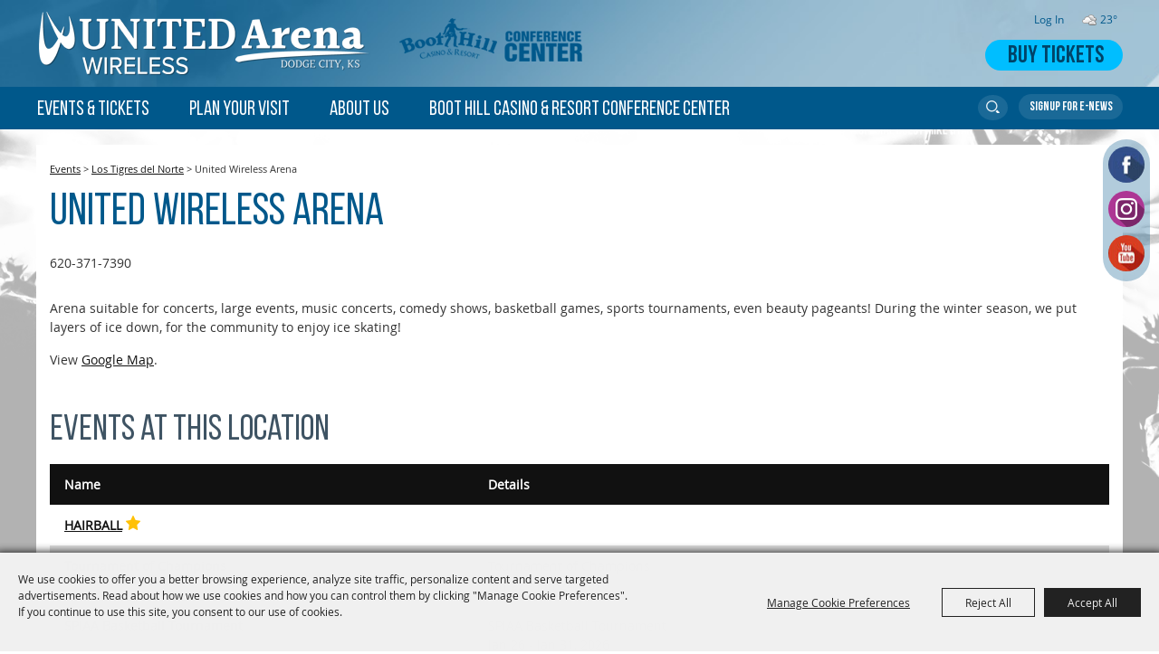

--- FILE ---
content_type: text/html; charset=utf-8
request_url: https://www.unitedwirelessarena.com/location/united-wireless-arena?ev=1177
body_size: 79937
content:

<!DOCTYPE HTML>
<html lang="en" xml:lang="en" xmlns:og="http://ogp.me/ns#"
      xmlns:fb="http://www.facebook.com/2008/fbml"
      class="no-js">
<head id="Head1">
                                    <script type="text/javascript">
                                       var SITEBASEURL = 'https://www.unitedwirelessarena.com/';
                                       var SITETHEME = 'UnitedWirelessArena';
                                       var PAGESSL = true; 
                                       var CLIENTRESOURCEPATH = 'https://cdn.saffire.com/theme-files/UnitedWirelessArena/';
                                       var CLIENTTHEMEPATH = 'App_Themes/UnitedWirelessArena/';
                                       var FULLCLIENTTHEMEPATH = 'https://cdn.saffire.com/theme-files/UnitedWirelessArena/App_Themes/UnitedWirelessArena/';
                                       var IPADDETECTED = false;
                                       var FILESERVERUPLOADURL = 'https://files.saffire.com/upload.ashx?at=2C03030A-82C7-4B10-BF97-13763749A5DD&rid=UnitedWirelessArena';
                                       var FILESERVERIMAGESURL = 'https://cdn.saffire.com/images.ashx?t=ig&rid=UnitedWirelessArena';
                                       var FILESERVERFILESURL = 'https://cdn.saffire.com/files.ashx?t=fg&rid=UnitedWirelessArena';
                                       var FACEBOOKENABLETRACKING = 'false';
                                       var ORGANIZATIONNAME = 'United Wireless Arena';
                                       var RID = 'UnitedWirelessArena';
                                       var COOKIECONSENTMANAGEMENTENABLED = 'True';
                                       var SHOWPRODUCTFEECHANGESPOPUP = true;
                                    </script>
                                   <script type="text/javascript"> var queryStringParams = 'id:13;ev:1177;location:13'; </script><meta http-equiv="Content-Type" content="text/html; charset=UTF-8" /><meta name="viewport" content="width=device-width, initial-scale=1" /><meta property="og:type" content="article" /><meta property="fb:admins" content="SaffireEvents" /><meta property='og:title' content="United Wireless Arena"/><meta property='og:image' content="https://cdn.saffire.com/images.ashx?t=ig&rid=UnitedWirelessArena&i=logo(2).png"/><meta property='og:url' content="https://www.unitedwirelessarena.com/location/united-wireless-arena?ev=1177"/><!-- Google tag (gtag.js) --> <script async src="https://www.googletagmanager.com/gtag/js?id=AW-665276449"></script> <script> window.dataLayer = window.dataLayer || []; function gtag(){dataLayer.push(arguments);} gtag('js', new Date()); gtag('config', 'AW-665276449'); </script>

<meta name="facebook-domain-verification" content="ugmo0iyc4q9dit5y8mou8njcuv50hx" /><link type="text/css" rel="stylesheet" href="/css/basic.css?sv=8.4.8.8" />
<link type="text/css" rel="stylesheet" href="/css/standard.css?sv=8.4.8.8" />
<link type="text/css" rel="stylesheet" href="/js/Redactor/redactor.css?sv=8.4.8.8" />
<link type="text/css" rel="stylesheet" href="/css/responsiveNav.css?sv=8.4.8.8" />
<link type="text/css" rel="stylesheet" href="/css/mobile-nav.css?sv=8.4.8.8" />
<link type="text/css" rel="stylesheet" href="/css/main-cfv.css?sv=8.4.8.8" />

    <link href="https://cdn.saffire.com/theme-files/UnitedWirelessArena/App_Themes/UnitedWirelessArena/images/favicon.ico?sv=8.4.8.8" type="image/x-icon" rel="icon"></link><link href="https://cdn.saffire.com/theme-files/UnitedWirelessArena/App_Themes/UnitedWirelessArena/images/favicon.ico?sv=8.4.8.8" type="image/x-icon" rel="shortcut icon"></link><link href="https://cdn.saffire.com/theme-files/UnitedWirelessArena/App_Themes/UnitedWirelessArena/theme.css?sv=8.4.8.8" type="text/css" rel="stylesheet" />
	<style type="text/css">
p
{
	padding: 0 0 15px 0;
}
.icons {
	width: 190px;
}
.buynow {
	text-align: right;
}
.printtitle {display: none;}
.listing .eventname
{
	width: 215px !important;
}
.listing .location {
	display: none;
}


</style>
<link rel="canonical" href="https://www.unitedwirelessarena.com/location/united-wireless-arena" /><title>
	United Wireless Arena
</title><meta name="description" content="Multi-use Event Arena and conference center located in Dodge City (in Southwest Kansas)." /><meta name="keywords" content="UWA, United, Arena, Concert, Event" /></head>
<body id="body" class="isResponsive standardMode">
    <script type="text/javascript">
        var cartExpirations = [];
        var pageLoadedDate = new Date();
        var isMobile = false;
        var isResponsive = true;
        var isLegacyResponsive = false;
        var aggregateGA = 'UA-33840952-1';
        var siteGA = 'UA-57244233-1';
        var SITEVERSION = '8.4.8.8';
        var headerEmailSignupMode = 1;
        var mobileSize = 800;        
        var customEmail = false;
        var cartProductUnitCount = 0;
        var cartProductUnitCountTextFormat = '{0} Items';
        var isLoggedIn = false;
        var siteGA4 = 'G-PJBE54EY7G';
        var aggregateGA4 = 'G-SMWE72TQYG';
        var FB_CONFIG = null;
        var isStarter = false;
        if (true) {
            siteGA = "";
            aggregateGA = "";
        }

    </script>
    
    <script type="text/plain" data-consent-category="analytics">
        if (FB_CONFIG && typeof fbq === 'function') {
            for (var i = 0; i < FB_CONFIG.events.length; i++) {
                var event = FB_CONFIG.events[i];
                fbq('track', event.eventName, event.parameters, { eventID: event.eventID });
            }
        }
        
        // Facebook Promise.allSettled bug fix
        // Adds Promise.allSettled if it's missing (for older browsers)
        // Runs all promises and returns their result status.
        if (!Promise.allSettled) {
            Promise.allSettled = function (promises) {
              return Promise.all(
                promises.map(p =>
                  Promise.resolve(p)
                    .then(value => ({ status: "fulfilled", value }))
                    .catch(reason => ({ status: "rejected", reason }))
                )
              );
            };
        }
    </script>


    
        <div id="skiptocontent" style="display:none;"><a href="javascript:void(0);">skip to main content</a></div>

        <form method="post" action="/location/united-wireless-arena?ev=1177" id="form1" autocomplete="on">
<div class="aspNetHidden">
<input type="hidden" name="__EVENTTARGET" id="__EVENTTARGET" value="" />
<input type="hidden" name="__EVENTARGUMENT" id="__EVENTARGUMENT" value="" />
<input type="hidden" name="__VIEWSTATE" id="__VIEWSTATE" value="kbkYin54TNXy/Vxv4klfWEWOvodrMS9ntzzPt6NcKFfenQnHm6dXi0Bt1IFta6kiQpkeidysW3B1z+CCVDOF0bbUcXULV4iboLH3Ta81akOASOFCNxZClyLozRc/8NHgTUL6qde/[base64]/JBDO030na/36XnkUPdNnzX/Deb3S+3ss9DwQro1yDN3BmslBg883uSuivWq2G8oJBj8yedOobV87mum0K/rB8mIN5qfS6ZeNn7V4C7sXm6tRUCYlqqB8pi9ZPjddwnq9jgK4SLDuBCl3fZGA/q+gP45bJRBGmPCVYkcC0wmvoKUpB8OyV9sJNd8Ck/fV33fACQ9+lgF8UT5Bu7qMKQv7mIvtOgovFGTWgcgwNhE3qmQbDLsMRo7GC/3uXCNn6eivcYpD3Er0YJYVdWW6k/HUt7FugfclEf6DfQEzoWRyT2205A7vf2moO70jtTeoq7xRxWGrigqdHPBRRLUv1wymuzk3B3mn4Q8WZ6FrYTPKVAfw14Y1XoEWlx5h9XyvqP3Hhymmgn04DYrjWZKR/tAFKLVyyFnQRiPJXYIwZIydenYe5n5q22ktSD3ovSll+rcIyweH4cVfkOOSMwZFXWOrneeVE3tVPtfcopFkrhgzidws1sW/Gjis5PtYeUfQtYDUO3C2lh/VsqE6iia2scWzLy4R8iniQEB92ziJ9o/cuMPQ/[base64]/Zc0RNixarVoD1YQkS6snJwp/ErWhtzTbLh2HuDlXVZmfx6JzUTGLw+MXNoaSphSfdXxm8Ri6lkvnzJR898K1MjrYemUZS7b6qeqXJ3nCEvg6H+5I6cj3FbUz3x/o+P1zlB1UMU98fQRwJWVDR39WYFx3qFVx/cuJVz7PDCIt4mv2W8WlVHML/JGwObaJqBU8e1rKMqhvUgnOj141Tr/[base64]/hIpPlbTOrYWbjoCqXtE2c1hWZaoEuyvnB5NMYWaNbkQ10ir+Ytg9DAphfPvnJ6y4TSWkwPPY0WEtT8WsqFzPjfLSSeNiNIpgHw7bYp4XiwIA/HrEfC8bU21HyahMoQfFP36j5ZNs8UVJIsBaf7CVq30Shr/4XCrn6FBMp61cIMYVBXOIfbqTs6ynJo6owOt7a7rbviZ3M2e4nyaEynZhTzdjHbNAcLL1tCTlAQkJD5dk3IAZbs6ynAKJIECJjzR00DPsoIyKGEY/DDc4CfhazgYGxjptCdW6Clt5S18ZSGuqYcWp09X/ocXtei0mDlZ0uZNxt3qz+qC6Jksmfr2z58RMLrDFReF0PBSpewA7hIl17QvKSzO02TgyXc2fVMj/VmPGV637b+sqIk6+vaGNZy6pBQ5PEogyCUvd8JTymycYOH4xadNAiggHFoEyMWJYzIOG/V596x87vJasdI+yGAKEsoquexo7+yjWti99ZwcJMibkZBkFxS5ZPpgSUA+o6F/Gvrb24K+2t9yza1Rqk3LiFE0b8KLR8qf89FNMEHw7RmXT+cX/X4gHdGbWj7KHYlINph4xEE9mT9NSiLYvC7KRtvPpBj3WumsFMKcaC8unFsyoM6zUxpwEoDV/pIT9RhPauAQZU1MUIUyRB6/etfM3gxfe0T04yg73XN4iu4c/pYPtJFIwZctR7/6zp3TRuyQFp57Nxr0vSfoz18DPi1c9Hs8WbTYla3rFBDE/[base64]/[base64]/Vv9OpRxeliXDghJ+OJXGLHZ83LpKExsBxT/[base64]/e7SixZI/mJaKU06SHMm4xHBsAt7Ycgz21M0mi1bcgjipTTkvv6e9tbwUrEBSr6fQqLgulCwXcy98nqAlzMNUS3BLSzXOB9N4OIr0FKYh92hA0qSyyiEGZwKaNZ3cmxiJleMdRyMeYKaE4Lpn9feIgH43Bm9HDfHTJ/vijtP3zxR3b6Ty7YZJkEyT23zhf+50Oyw4yZGKqXAHczqM9Bv5bUTcTb6/Pjc5rBXndl86fVxoev+nNakxPgMq4VWS6/YMET03c10G9AWat44SJLKGh7QjRgKVWmlN3dOi7/BZo+3NaDIc0MuvVLEcRASXJriQK7cC67GEzrSGwpcs8tmeL98aiAF8lRhBk7vNNdXwWWfQZr3KWq4aXDIiQtHVBqW+1/XxVxthKABnTaXd/Vc3Mqc2ObPEoVXiq2xBomNrFQMnbRNTwdx/btbEle7jgHUBqxByl35+xV54kpm9gdF2ixW75XZ/COXcokpOU5JaD0Y+Q2EKNSoVbkxw2Fcyxq04TVUGLu0vNdKRT/pxQzg1ELPGsSZKVWc1/cL2NQWobd74QJtggZuSrzup8rzINHXBBZFCxhD6NL6pJ51RMVNTL3XGn+7l0NjOaMHKBV4g0bOFUNVT9FThW4GQ1eY8Rb/WOoTBkMrZeNd58lSWGMm/X6K0KRjPLX+zup1qrGnSHH3GdQ1nJ3HotacMCbQ3rH/ilW9ev3jGgCy1zRBSjsNphUcTLsqAlJ6d7UsMm2BylSPMXv8K12jeCLkwO7njpaNiyVxjGaNRt22r+uc7AJU9Fr7CcChvputLQ4VMpQiCBcNFZiiz7qb8XwNtICOCtytojgxz8UDKWrI5lbB2ic74evDSmWRJP+C+9rPjTrZgCL/acaP9ImY/1lH+8PUczBNSA237w1BvODx5J6oXeUAM50AWCaHf9liD8iqeCx/QFRjlSER2OgA5DSyrR23dCQflDz5lqW8ET4ugJsH46NcufPcLVcuhuQQRmUGrgDW3GteIxRMjdgl7zGwXgKVeZgx2OLW1kIuBZb+RLSSMHXDSGmniIwxK4juCrnJbnRT0xcYfyW6z4UN90qqGW9PxZ9viKRgzb+ehg4TCkD1D0/cBWmJZTfdZCjbxtm7RYwlH6JWOlD88awSj5fyGhT2tsoQAky2DVxRJpQjmZGp3DyRfbWCzfoBwRhJN2enoP4CYHQL6cACdbiEXlVqPMjFV9ugvEw1v2TP/lT3UXxVYQqGBmD2JHQ37mvmlmZTn1o2pPqAihfjWlxKgkQIT2p8pBRAaBvw5LRi2aEFaDakgjjg2CytONRQHf0iAUHl/sTgfDriKs4NyY3RKaDFQbNhB8XkyG+YC5Z9c6wNJFYFtk6D9jXCYLYZCmbnr1UQa2TRNFizkZYE444vDWLq9Wp8hq+KP/sA3GdPYxR7UneqvG2TkTYPxld2HzbnLgWiB4Nux9jGIR6P+MgV6Sb6BnnLx087gyXAEjlva31HZVtlYmMnPP+DFIDJMls6JY61UDhjDVECMf/hJtqQmy4PsGCb+G29x6dSyIAOZG1QRpvq7mPN/93G3etS9Kk9YF8+MN9XKhvRjFrjfyxCn3hxONE1AizufzUuBPc2fyt3IyXFeMcgXL1MIZ2j3109JB+yqkVTjyNb+glHiXOTPiZvbORpEuAnfItBL/uTz6pNPoxaiPhx6r9Ik96r+PRZ6GZLA05QPSqNhbqzam4QUir2kzzwy3KgJQFldVk+8SVBBX+kynkVo/gVYgD47z+0zCuUxl6uSoOa0hvZB000ViJ64cMO3ra8UCHJbmWz4nidL9sJCc0Ifb+wMjcnXgueWpJh/TB5t4jQbvBo81y/[base64]/L97EqRRI+mSfsYVUID2cRT3vy/wONlb/+bapdg3b/TNkmbkO4VEYN9kV4bzH0U2utYWBss8fBHN9kl3kphtudy4BfGh4outCavwGGjZCuy5A7bAQ3khlX4Gog/wH1ru0P7uOH/n+oMVfTOBgnd8vEXcZdks5yF4IyLdxYEHsCkIQTYGAXceaPbiVIgCBfzLnwVHwjoSqjr8Xw2gDYV1C2ysFTJZ7biX0lvtvEGuy147HGqie3dUN/rYOwc10aKyNVYB4HOp+S2SsZ/kug+Nhk7b+JakogxDhq2aGacOrZj869C5iHqN877YwDTJboB5nOzT9OeFO3tzrv1ySP39vIEaOpkM98wVYH2yEeZcIWEJ9ObrQ+2Z72im3MYjxITUWHe/V4UClJBhuwsp2cJGhsmprvRzffT1jiIH0OY5YYVlcmJjSmmPFMYL2kuzi1CUUMv5Vjp3qJc9QykZsTRWprvphzP8RteYqdmDJbHuJZEmWkleLsiN1oIQHAObrNwNrXJwF7TlIimxYzAmHNGZRkOW7sAKExvB/o8PXfF9Wl/FyCNw/WxI7sxncEPOhfcPxCZnst9I4P0K6QqDQmcQjpkt/clqRSWW4KswKMpBlTjR7GTYmF3uXCq44gKRZBuxjaM0MEkVIx4MLsg4asLFghOzQaWIavvHv5eUVX+MWYAQgYuvoitA7gGhS9OY9oDMw2HakMkywq3S89hFm989sjx+ex1o+dL0odJxYufamMerkNE3mpVg8V+Dfj5LrgbU3p89XS2xEqMdUp5/dElxD778Rft/sxFDtxT8yF4JkG1oA9XCu2ZwfHBuCp+qfLzfmXknnxt/GAvEOB7NztEzRKvouU0QqGdk2PYhkGgrsYNYaodOJ23uOeT9zYngzwxs9MasnVTuIsLGl6R5+JpdECkkk6d2pB5I0ZjJJq0e/fSDIAiFE74GTZl+A8/Mbye/[base64]/[base64]//zHROl4qxeQNCO0q9+IK6+ji2+TCCu98McwBTOQKpjyU14ONWQoRZR2l6DLTiM6r/UYdzNWmhoQ/UaQ4yjGaxv5o0VARBEvs/b2CIb7vuZ/YsFKbjadDMk0S5dncOfSRK67pJcXk8R6JrpVdCxonA6j1MvVe3GHNczNcbr+x0pO8ZMLTKX3/sMepg6+/5+StOrzqu82h/pHBGxxMTOEC9sbMu7NjBsAynvazFOF1+unYkpxJz67CVuCsfCFYh+5Jln0zsLb1LCRsXaA9pKdP9y1b4Ti9zz7c4Mr//Xf8bxdqatqBFpEIuQ+cfDK0EdVoJ90c4a0jCpbN9C8xdAEvshxOgfmEwrWVAB+M0+g4zIS55+ri6xe0NqvLo1yhm6sGuyyYXJUwgBgPmYK+3cc+mNTcFc/PsWIT9hnmqK03faZLovBIkSzYKO1hMcARUmITsLbbLr989vkdC43wlX9nHPEKZ7EWu/DsljRNRXbXE0cxzcOXYHXAmuj4Qbj+QtYqw5719my8t/VVCbFNuMvvBqavGOPHKXs9bJ8F00C5N74Z7T0KK/An6u08yVHxmMlrUApcnlUjNZKgsIG3mGn2NQ66jHsnv8IsFsvV0RDvFj2JgCeg3fdf5GEqypC7lZulKVJw01oD22GeavpsmGACvAx7h7kBSuGPZQaoGiQ6e+56Gct0a1RVyiaBlUaOU/gJfbpaGCUr0wrWF1iCcywTGKuOdb+suhzdKRmR4IlUmrIW9wT+xXu9w/XK55/1vmV7Xne8thLAhM7NtbFPauf7joEDakW6BPKvQVeJWMDuiGmfhOhC4m60ujyhzpoMQZLfSfnu/AHPHCHcn0E9o6OyJMV+AfFNiWNwTxxifTEDC6FfxBBsQk+jD4zo30G9MlJEKTMA6p62xOGJS088Uw21YjsEaflq8Dz60X5fLkUX8CtxOxluTBL2fVMD8S2APoENGZ9ic4GS0EIEEr6C9ihUmu3du2pxZEQZRxkTWDmrhfzoBPDyM/J2kX8t0cLRBXFRLx9FZ/bTLjAll2dAU7eHeInZf5hW1Cc1M4TLiOgAMS4tEq9oH/s1C8MTkmqlTvxQK0Hxg8okUaTGTTn1prrw5OGjLX6V04kH4A0gySqqZVowvCoQTNcAxx4a79p17Aa0crsFrAobyUCAV1t9EM3oljrN8eeniyfh/CSyEqhuTbybQhrnr+lRNaI3HsWSV59ltn9zteFUsBhJdO7mDCsO0PCH3jPo/+F8NBWU9sNLO5Fol3GtRH2xXg86kiMCH1FG1mEh/bC4+qDZUPJaDABxwXkm1neDoLmx3iXMIcOroWNb+vLDQEGYi5wzibjlbW8+aaa4nq2CjZXuO01ofUGvMdj+7yKzgJSDwion+FIdI93F6ewiaYrNQrHocbFiY6ZWhSutgsIrksaMOKEEJHCBi6BqHaDdcQ8qWb6pAvc0LQ7KgYlJYsO8E/5HhFg1m6inKWO+eWC2Cdh6UuuklPvW1vYn33bglA7PsEtqxfr5TEAmktxPbvF8u5uvANfoulXFXrwS2ZBmwRYbbpxcsRWodoe8JpHFzsEuNz7H/EJ8GdY9BmrVYSguO7aBy0jKE777cMyRBAyCiMy+3Oz3LkVGAKKLK4Ai5cXKKXbqkaZgfDxU+vOJExpmzaJhnl+dx1slrwj6awINBrhvFRYz1VVB6DWWvOMuuxXi0KFTqjITrrZCfmOfqp6pI9psOUds6fgPkGr3v1HJ+iN/L05KQ0315I1qrLENG3IfmFM+JZ6Nt8lz+IdZkniBoAAl9f1FhK/Kzel0lUfKIDCkth2+SlJvyLnq3+8NgUCsHoAZQxhtlkK15nJoPWGWTcVJXYLyixuaT1++EmeFYA/Y1qPX/lXJAwvwkqHMDxSSZKHcZ3qsSrTf1VCEUberVHj1TQycLaRRT1iO+3civpNv/bPgjrmVfwBmWpOnSGS++0T4GaBsnCfJQteNXFvEEr2Aqb3CotRulYBGtYHvAwvAvU91l2vLGq9He/tTB1FBqxT87zZJLVRGqAWipyHnJmjYDVhTGNYTLiQj0qczstVFBq3NrDl7YYFhsPHxwpT0e5P/8mUdABpIiFw69LfQntdXvvKtSOstLznb/4F4ar17XbnQTXbNw+CuofhzZfSSnrl4NNEsT+r6Vm6xSdkLzRtY6vLJBNhik7q/4RplOT+gaj/XYoEyCmEOfcPdTSgJYrVbmq4Twrw1rv5VTitd+xGp0Iab4alZEvr+dFyhjKGwFeQnpgRxFgUIIFWkt5mIjgDm/IMh6J3feHzNZy8fAFVUal+jk/OQwVEgtIrVcoNEaahZ4flaV48ExtBD3yF1u+YX2g3oF6RPRRm+31lKLPGvhYAdMmUrLxC46AZY3RmfyiVCn7mRYDhh2HmKSfwDIkRANOpj06rTEf5PzYKIPNI+cidVK+ALW7M4U45BrHgpH33TQ51kUgfgY/rg6V1xfIlxwAuLdMjethfhSdTD7qLmkeBS7hz9S6XzD+/sZQzuMSz5tesHik5/oo2EGtdyC421JJMiWc3p7VtxeekSrNk75HeWD5RUgFhSAyge6vD/9jXP7+dP5767eT20omd0B4FgSJgedWXSyjt9gQnzKULNWam1Edq9aa/+uHULV2Wv0zNOix15JDbi75a6DUUDZ0NAJO/GN3EcWMkua0f1YffbFlNPRNM3b33ofbP5iQST1AKNAvO4qPz/gpGXLz6HRiqTzekWxTTyW30XlpikP85J5vXSSmW6ST8h9+LnpI5H2AwcAyJ9SKL1VwLvul7MTXt/[base64]/sSMhzbsnyN0XO06hWSI62PgiepwnGq6BFlRHthv6aWVYs+5NfF13TpZ+QiRtOjx2+FCy2D7l8QcUjFP6buwikIeYvfNLGK6gEsXkWVxgduYxsgDoFHXbQkXAxtrvU3QNTJ3FAtw76VcIUREOKp6eEGkQ4DWuTXtF/Ea7ON0NJlJCJURXct51SyA84ONmJEbr1JgaWdAG6UzNqWUfVHcGLXY33YRjH9DhQvi0aAvtL1Sk4Dy5UNM/f18s0/awQDb9a1FfQzJwK9R/V6vq8UI+CEMrcYuLfp5/uWuvRPM/ugBiTq5jzmyQaKQGnVKXoxOtjBXT0IwuEnlypzJKNh/k3ZTArYDl8R6IjsrR0B3Ylw5d/AypVZgSYFEjgn0mCdRrb2Yb78my/GoqYjwyH/vXtX3qcXHMeBtjX/1R8dbPV2k/MOlftF6wzJtZ2JIAe1DIZmAA+QfogvDrNthsScLs6PElkxXWVixBiWiXc3tREztAoZ2lU3PTRPGm0wSksSQaHj/pEvRmUMZVeIwUd0F2wMf8adk+VLbKE01arw3Kv0dqkq5pjHZPEm7AV3nQ2I6lbCfLQCRpYca+oCkHXRtgpLlCRA6fOlu2JfUYsZUabI4RsGE1YihpAB7FSGv/llSMY63eEXe+4wkpYFPaQaixhcSV3hHbVmScg0BPZFefzCEL+dhGLiu3P0Xk+g8+1Q6TX1c0yHhaWQlt4cP2PNiyidAKazd1HJIYT2wOAUNLlTj2DWmmdjsKxvJAwF4RS4pYCt+mAhDUJn2f7i6MLicNCWW/JRVpmUEX2VLkcP8b7OSatqV+9qW0iBr9HuM2rWGRCYJyaOIoeVyx5rfGjFKRatbJjo5Q14ex81RtRg80sPJfwq4Kjge8aUrSjxOzbTFbZT7GOYEWIn8Ev8xE6+f3lOSCyDQpk3+SPwiW/MwMb5MelxfGPtnvtta96Ax+NZvQ81XPXJCYRaP7yse2uZreJVxNqJRFob5I4FIgNe47BkqsxzJkM3kOQV1HehkGL+kgyVR6BMu/ThU2rvwqtHGwFx+2jehPl5NOwspcXKVMoV70HvyRQBAkTlBDgiYeCI2Mphks7GwDt4jEMzZqi0qTU9k+rML179/zo8WYwk0bkyDaCmDhXE+g6fidkCeJ+enXvDm893YQELvUSPcr4KdpQmk3cWUfL4RJHX63jYRcsfvd6livNiYkJST8Ayfoz86T4JATriN8NFDFGPqwLni5gYuCLVmZQ1Yg44LP5Uwbnjd9I4/Nctrc27WP8qVCeBsANDFghjVRC3v1O4UNR0VbIh8tVaTi4boh98j3mV7mFbvYfpmdXbMWYL/TXoIfMwd43IsW9XBX8X4dWaffiAl+asQh80OehElZfsHVZ0l+cbQUg/Ellw19LFqOF9rw1f8CXR6wRD8rEhwOhsvOwLObOqC7aHgA3r1tEW+MotNw6Nz1d90+Z9m2qVcGHyKDD69jFsEeb5obndvQIn43hEvHXrf2xCb46b3KKssNDoFcolyv+TeT6bdYieEu6Y197oZ8aENLNAJ4Fr/[base64]/l5XH4Y9gq/+MWY+9aYUeY4sAqSqTkxV0e5R/rUZ8ylsH052Fq8TMm4VWRiYQW3R4wg3IedtGK7S1sdFVm+PELoubeR9zuYJQSKMVofAjA4He3iSfgfl+f+1gh3GFPOo3whaq04W9HKdeRkj/xPwysLNAJcFViOcYIvrlQ98BdQl4+usQiBECsGvnhY61FRAjCxkI7SUG4oTaxGPVFNBADMC6PbeX8/bqM4V8ERvAmkFPnWKjE6lduxkzoIoSDIli8STAo8own5gmBQwKLituyoBR5oDeGGprQ5f0KQtnKOOCylDbnyrl8Wy+kP8DrDaLZioUVbF4kd9l591XsqlP2EoiGwLpXBNlhnKqh5be5l+SKI+kSIZxKr6BqpP4TX0TsUSIt1PytpMA/FhmALhUa7Ch2N+FtScJqHLfnIoDGNxkiorU4isqVpeb/AozSYDQaswWrY+c7u4bTj5gm/TDFg7uSzSKb/hE7CADpbaBXVz3ar3Fh3rwbWyWu/Xdo3tIhvjZt75uGgHxhezWeXuF44QKKurZ+DlJh3hAs50lcdNRUAQDIreaW7JoxiCOxX0CCmzokhCanwqUtGd+yqVALUpCyD7/qINrUgHbRp4k9qKkgXQo6/2lpIVPNZ6IGAEM29O3dtrZMTPlWjwK2xSiE2uJIyPM7o9GQ96XmdjEmZm+aMyNZE2W2JXd2F5CP/odOkaO9Y2QLbT9lbjC7iu5XKjAn+Fapf0ak8OVMQLq416vqz9QYcJkrMACK0zrWepH+pR70Tx5brZfV3iHqEUWoN4qxZI7O/EhtYMa6a890ej7TnYEa1dcGZDYTveYmEzyS2mvrblgAfOQqTBvrbZ5l5xI1xs813nhcYW4kzucuRn+teAK8OIetyN/Fg/QVl5fmax8uLrhOom1+jW1v68KwNuBOyyEvsyp5CNOL65G/YO3dg+2wg6j40hV8KIJCtyUaN5NUlPaH3NdRP+jjlBS757mlB0ErQKa2W2UTbldblkPxAAcotcAWoLyZpeitv6XsH4BqLpnp8xMZp9ZIN7wTSqzHStCjBx9e/DKZJ4VgkbwKahJ9cugeKSX/HnFOR0lXVZwsw2ga6FwmQk9kRXpBckEWlqFKinLid9WbsCgR9biefrEQdlTrny7SRoz4q98ElUtCdfU9s2j7MDQ+cZ9JdzfUjHD+MQqjniqJkFsSWKosKHSf4ejmR9DqOcMKIcxuoI9TA4K3weEd77WyJr4/a4JR7f0/7KHR3rxrsECPjDMj+Hl69BY58zuCmzFgkZOlTsAuwrgEf7EzPtoEM69fD8AkOH64PELUtLvM52ye8pW/KCklJ9F8HHLcWo7bpDxieTsX+w8kzDlB3tRgewYIL6IRDIQVdHcPpdzrbqh48R3Qst6SmKtZO7Norv6xC5Ku4OGU26pvbnvLjNFnTsvVbXBsFske/oBhubCueqiU4Epnf2CL1Z/QcWuM9Gmm8md9bmE55CE6E1JJkjvhOv6+ukfyIo8RL/po6HjZYE92q/K/hMHrifzx7GqJqJmzT80dOxQnINPyEsL1OZ/SerOmvaz7zaEA3pvlq8EOTqrRzkWwPO58L+vEDuJ/Sl8qGMH2OV2vBPjzHPmVJwoNLalHIcB6ZKfqGACUBZOUpivGWoZy2/ytv7H/9k0gb+vO4sqV7Ydkj/xu0AseZZ8eqvcWPx1qswzW1iKKf8Emz2tYJNhEMe901y0UDtzDrddtxtmLoOMom57fqTcTYWyoLVgHx1GaDm1WyIvrn2cQqrycUfIE8Lngdsg7etPgqsn/XKw1B+7ea2Vhg37BEsR8KlmGVRSfEKhX8Ls3q5rGV++z03RWhFeTJ+3mJV1YyVW5pwBDx/YzEE5ZGXmOcTqRnBHY57l7FzY5SxSFAK/ejAWtV0QFchecbqx0c0NIcOFhh5F29irm3JB/f6bFwBhhfy2gKfh47+u0prQxG92wy0Ir+24zlMnIM1LqCAkH3iwgpOwov+gap4IZtEHc03I0/7Q9cMg/pu+4hvi3G8pRcPxM+/[base64]/ew0yNd4dVLS1p8mowG52XT1tq3YShmbxTtdFw3z1A30R8B2QS3ONgVsFLyOSnp4hqjMLgPfgkjhpJub8BnfFlTX5z/hZznEgevHFUwGPCfcVoYu/w7F84gBOfBDTo1mpFRbwd9RLENwc8f7slOHTTNROBpdAeOh0CtxHxUb7zhxVDyDqcXMvTKAKbNl2RHF5MXWzlwncYK5q9n8CV3mUDLoFqVF/wd9p35RxLq5jkSUOF1t5NgG9+2tYmvzQc++n7C22oBbUt7PzB06QKXjUGoOc+kojMQl+pxwrxlVRUzXMts2NyMkn3vfLDA0fp9ThfvGghXm9EvZY54aZUpaMIOkJGNA9WSCj3jHeVIQIgF6d3zhOuDlrLvB4l5MofKaXNaNn2ig5bXOOFkfbonSNURlPYFser0L9a56/RyLCCp9zj9wXk0bIfqj/rx/7C8GdJfpLDZqh0dt9bF9vZJLYtkZH+WtmHOLqvrxNGXlysblyo6QmsvFZ0HUYz7zEV0uxbQaIsHhkFonVDeSCdWYa2rTunWX8k0Yv/DICByZdll5wNOrrIgWdW1cFV59KDuAktvcGKrStzOIGjdxItSTQKzn3ODrJ00ZslxTiSGPz+nUacAEBIWY7ESATZBG9C8/uH35DcE7gEZ0/Je+dlQ+a454bSn7rPVtObG9g6OBA0UbRn+SOVPx3xbp4EcbMkPG2GpYE0qaMQVk0y/Bh7WnTuvwdKdEpRfzIKAuXr8ieNyFAMKkJY4mldZwlsCK57Ong6FWF4cmE4JZYhbHZ4/8/A/MTJRFDFJ3k3JzrJoOmT/[base64]/D17pf8BAKVFeqtaYcnywDzThuEmB+EXH/THl9D/6nV90tXkhs0PoQXRVhOaZJgkQZeCecvd/QEBTHRrUEA5xGACIqEvOhG4UjITeeLfX/SW7yqS8S1UAsTG+fxDfWWQ7dbtpnDS1+jgV4k25MMO2SYfIEhq1t4VFMVDVQElbuTZJcuVHc7CFTejzyM8rO3eRqkpbRTKNReMUVs3pIFhSeElOuekRaDrqCUVivKbpFp44jdUVdMlVgT4xyKtj+pXIcqvgvdf3pTifq/h9FJoETCax7TLplzvXjp9xdNycESwwaeX03CjRBR0x07X2nf/jC/jL57XG9OIXtaaUmdyiWlb0l2R0o/sLUo4FzbOQWwdDoAsElrzQZ54+K2egy8RmlO3KFn+KolraWKO/OjuO20IM7WU83LHwgOWyTbcxaSF5LN+aIMQNRZfb7JcHWaMBYhcG20LxUJtrkXOWzCPhhF9M6y6xbGbt4dC5yzmDqlM9k7S0CfhCCkQ1NPKE5Ks1qsNMHt5DzB+KlFC6KygFlgCiZPD3iA/nBC97SBgBw/nHr8ABGOqmwPcLW00uHuJ154hTEQytSQ5fBeg4ElbTC85occ5LWITh7JKbGwOshFxlrnOHxxQkzS/WvdGBarcOwCA/02rHorp0Lb3wwz6B7srcClOJ6ew4N++nYw+e5LUGeDM2HZ3I4XQLtJb4+OstvRxNgy/[base64]/pcPVu4s9aczDOjmCt5z/H5cD6jjOkgOXTJHXsNhHxxyj7y6oPYGinnHkYVKC48ElMVfUXDfihZYkcBxYVMzI70gZldGS2HiauSo8h24QL1wiIjigRiadMX9Y+0r8JRCKkvTSWut2MyqQqMUy9cn8b7/73ulzG6+XRs03l/2yh+Za0yFqJNDS20YZVfvP+vqeGO90Gw2XxKjo+vRoBXXGHg8ob2HQjfPmGnvz/SS7YYKsPcjPftTCBohrpADS60QG+ZnTYu0IqlRi2x9dvc0bCTKSf4ajnIGnbJl3wx3rgWf+9lRBcy5xXTJj7i8TTv3wezsGFO0hVGugGGV9LYsLkmIZCSYv/5YQ6ToC9j5YxErQAxJHAJ8bpRiqPzrwO+iQ6BpN3zG/5Pezrpg+jZQAFrEOrxADRZa6K/30SfGJs6hje7y/s4JIlDcartA+0fEiH9YXKAVPoDJKVsg3T9Vof7eOmAc2HciAJcG6geTXVWBrDF4jK/aX6nWrltBtKlmlQ6Hn87clm4fnIpN3u0r1B9s5yHXUnvwEbZzA+OzWt8yPOFLlyWl6ibrTdzNIWXXJ7s+Qzd1rETkE5kz4XQKg3vFzNEYs5cJbi/6SXWavJW4MkR3l9aDxlGmO7fBWEDZDSWXUrjZqe5nugReB0ev2/Pw3V7uUICfNawJ9PjB6HaUUqtFpoOFaolDr1nqEZcSpbC8gHpiQhOH3Lek6rcE0XD2OsZ7R74urGXHBOWdI2o3A8l8Z1LIgxLfTZgqhXQLems3V4bICfGmunBb/TfRF6BHOISNK+xJzRG0bp4CFd7i6fBskOkEBe0ukk2CUQocA69axzYTjLNkPSUsX2gmfKktyZiw1f+QCRscKLIhfsqITtOB+6zrnPUdEJbngF0WYDd6ilR0wSQ3NRX021PTYXfj2s7w8cb1ftRiR0O3jJQ6RQyUK6gjDbagnPRcAahtD71Dxq8/nqPpUJyabTjKKazHh6lJHxQpnvogqjqrhzEWti6sXD6V/AAt4KYWDRz0vxiE8dH0Ch/CBmz2us+ExJAaGaVylTsUa/hkOMhSTt2aoSUN3JWMFlsyRXtxbudv6mEB+Cf3pS2t/nmo7ouerNtrLZ7ca+++bUdaDwxSPwocD0Yw69ii9YpzwzIKfCCQ49Cr8tg5OMZxFqwzAWmHFLQSVFiOGTMllffy3ZQ4lbozX0jtsyrwsCi6TcqWmCQwGK9rRAmJySrQNo1WD2wiJGgK7LnXJ2hdv6pwfO6hP/PvsPPJ9Q6mi2WrzRpPMtl5ZwrDURCw4ouWkYOmotFMwAwTy+qXCsImx9EpCXQHt9kZCcaj/A9es4vkC0KSJBzKKjRYpQiNgdqAC43Kwwev0bbq+/wNr1NnPGTS/eQUtUmEi+KFaU60+HR8SGXzQsKC/p9TkUaE1oJGK5xRXbc0aXVC/StFC8ldNnviQEipy229M9AMbbK/wdv8T0bwp2s/R6SEMDfXeuQRrLcrRUA4P1pGdDAyRjgG3Jxrj9rikOHdkipchQcVirUI9eTDOaUKwJfaLUqYPOBjuZmayO+3jc+EobtjIemJSeQ83RDexkIzv72rakGcF5T2hk8wb5lw0aR/[base64]/2E/qIssHMnbJFzP9tUq+a366n9neA36evtdSF/[base64]/eBT2tKjj4cjPeAMDd2Aie0vWhyXiWRKZS2WlbIYTBHmephFTzRPHLOtOK73fRIichcnxoON8vuvhxXfjfQouWGp3/ISgZjOM4oQzmLShScCRbNT7YTTkwZgZSGTD04P/XpS7s++3Zz9rxQ3Rae/iC7sbwK1rcbpKKMy2ZWEmdqDIVclBiYU/brFMIRc950sP7yRMv/uyJfU13mUB1Ye6rCttiGStjg81PF6+jBZKXL8GZq1BfkqTS/nPUuiJeE+FMBvLSt0lPuXc8rgx5+0VUCUWZKomDghYjeAanYT4Vu4PD0NYs+fmeCAvJ8FwYfKQNxk/lZB7hkHzxMVmmtvdZtztevnYn+PM/PcM0uGVi3sqxLVgruZl4QDoPWCG5dk63HcH7L7o4/8X3Q2lSPxgOr3yUDS3pFn/5lLn/pt/Q8D0M6b50uil9f45OtqVqB2GG1WG55EqsK6NKxjuwzdysK2ZluL+4tK7/JSeReJO2Omty60RDxBzx1BQADVeQFbrPfJOsbznzKDZxmmbJ3q89KrLCeTwiimYYNNhBQjSMeP1LOuZeQRx5jMGnViAwHHhHprFZ+Y/J+PRiHMlzRkUngY0WP5ZFbEbicOEk8mewVFHbDNf4KpmaWOY4N3j9usTu1cN8hGOGU8gMN4GCa6SxezxCVipJ4PuQqCnNJp8GSNCxXAYGb6EKU4rE0ejWyEadb3XmTKyW0V/GwQl8FNeUfi8HF7g7CdEl1kMbVAo1pvqT5zelQdJ69pCiPS2YWxwWfUL9RhU63TGxI/9rqxdzeqbBqGBpt+/CRRvn+wj5BVcQpZUukfOfjZQ25ymIr33oeoPAFfjnHurLt5jThQAVTFRUyhRrW+/ZUb+banRlCYXoSFt/1daB4yDFC7O0CGBVqPs51muhRNg7cOQRiwXn3xjodH2Lkl+REH7E5rVXX6nsRnEo2xSR3v19C9JMwfWuToVgGcR9ebP2X9FnQz9YJHM9axG7xIWCg0LF1k1v9Mp1QU7fVDQ8xx9rxuYy5pyVjC2PCkZtB0jf1bItHN76iMvadBnqkPiBSIH8VCPeyqxj/yjZ22UsmOaKX31HTVxivDzGTczSpUnhBCygFTUkFqNLsaB5XsvTSTyNSTwCsfKuQuGnkTARfbDYUyiNCU5mJiD9BctthJcz+CEKiNJehxC2w2BVjFHZU5nb0YwUi9kuuiI5nG6+tQfhWnmBE006BtMO1rLqkT/6pRwbUPQuAjs4WjhC7dcA9E9eAMI1wPYXt5PDGtrN3ZgnwvHBQsVrergN7ujhRL6pFOp8r2U9BWSD7uhR1utv2kcm+Mhbr4rcd20jFGY7sp2coTA2mzbv/lYy7TpiVmjC1+R8Lleizn/048V7G4WiCmBKFwi1Qf58FYDL/v2AD8mtgC4utfcsDOHEnzC6GXsGZ9guZTXQ123WufSRsClw1PVRrTjSLOFtrMRDa9xaUUQVGAzMRxkD1HJMinOOJqOzSUpWMpKUcHO4PkF2sjGEhbT2H55D+7jVok5dt8SEFJecaGfnYyMDsYvvH/C2fUhwtUBuBuvADYI9vP5qO8pAdasotKWiUNQO/edCp8LnzeIgAkPDXDqZFDb8V+HoZ8kJ15oGn5QKEgPAtXu5J//2cPgErDabtk/fNDEWVwm9U4R3sNHobgWfC9QJchEYU2rt8e7lsVAMw3qwa/EIeOMkYV74w/[base64]/HOVXRR01n9ENv4jwx/h36i6qR+1jOloB5zF1NoZ8Z0i9B2ZG1/auifMilUNup4km/ndRCi5tNDKzy0OKJ8twXIovbmJhsoNfjxb7r79pCGaObTNuWahN8mKi+TCkfMckig1pSvNJEkwB40RwL1LfaEkaV4f/QnGU1Eq5Z6A1Fv2d7fkGzjwHrvsohi04DeVZi4JIDPh78Bp5nq4AB8IULkGeXX6B27/tqoV6b5jdbIO2W1p5olxoKBEzBEYxlklc+N8SbXSjhT6ULRrJdrHC2NZ9HGLmTitvfjrrvFgMKQ4DaPySKk266sn6wA/lkCrYEEs1uZXplZJ6FfjQFeyq3gvOLlgKwqOmGi+Scogh1gLSF7hJusQ9j/omizHDunXYttxOob9ORS32x4DTK3UHT8lMyjNpyQHDfj0IBvG1f63vD/IpFbu2GM/yfYad50pDD3id1AFnYNWArB1IeqUTmVUPeK5sVZRh5y8UE5i/[base64]/t956yYIWPzC4w7yaNq2rYuMRE8lUO2ikU/VG9PbgVZklHnpcgfnjVJRxf5iIM2ygFKgLApWeh71biYkUX+LTU4gRL7KpaWQMLCbzZ03mCk6y9HLiLt+C5gXJcQHl4yb/ImanFAhOShNpIVgBpFBa8SpAGE6X64PjPDHtS3pnEGGM+2AcQnU6RKNxy6//p/2t77AIEIismHz52bkfIr9snurcs+3UHWO6w6FO5AKjyHHG9SOkOFpwsLsCIEc/+u3MYlR9NsT58zjVWu4BfDKyhzSWOYASaE+AvKCn3Hlm+6hhmhX8qdUD3rSC3+/fGGBdtOkwK3Ah1Ho+n9o7PL88p8sWR0T8s+Lg1647aUN3MizjDKWzGNFr+2jCt8h+sVFPRoXqxwW3JFf1lGXLNlLC8gNoqfgjam21IFy1ZldSae58gZKM1hv0+z5Bqp1wdAIAbXb1hbjpXxCUwMS1bdEzUNm3yhjBTMAu2eSCSEw8gTQW5WVgWWg/mXMb/tNh6zMYzGdJWuJ1bGHl3klxM3fslxtBufIuN8CjWg+iclhrfH9Giq9gVjAdesqzKyvOgbSRAUHzHYEdf6nJ5PwB1MVvJ6+b18Lp2DQvHp2VMqKbAQMikd1j3ZnZ5KT7D+4Id1aHj9i7EXceYxbPLvTy3v6nMmuj6n8vaLsIwbPnMR24ttf/61wEMNCRI7GCJMmzMFsv9TBL013n1mVyMw/1z4iRX1092/WOOmS7UEEM4oApfrJf4vN9hTY7yLbp01LyzofOX6PdZPt9wKP5qaa9Rk+N6j9kaj+PPYn6wj48fS8VYcH1l4tXQXTjnvx06Yr4M6iF22lX5E0QIK8p1PSo446GJ57dIbBCA4cjH6WTUZIYMcvFDkfsIVe1CaT+lyv/Me/FT+j920d8dotT4kz6IimmAxY4If7qXbr+DuhFz1GiKCcZb7MzVDfgZjf8WtB9z2A5zhf6ONr6ttWiKjZp3lImDulT9ZZr9WvDYhCpNDNaTNPtbhv2lwfHijC7immvVEDYQt9Labn5i3/asp35Ag0AoBz9hiK5NDAQwKNLFBmlBvYlb3WE5yQPFzIfd1v8EopZJH5u8TyWoD8yPMAGhGk7DQ1D4aCaUM9sBNt30MpkxvLtVgqtWlNmy5PJSsZUf16kRh1hf6TF6S/anaGLWSJC+BB52Jer5QFmA06N2illiH7W0/0gNl92WBXxrToAQWI0Z3hHWyQnG2T7khbCsqaJHnk7f638ikNjWA+gxfF8fsQB9g/A/PORGt7oD9Me/wK1ugRXHBt+5rKef9xeZSWYWENb4DHsVpeFPB8Ey1x5wkq2EcUtTpm22fVFPa7wnwIVwqM5st+bg6MoeTwygn2WHIf9/POi6q/EaYR9blThkHvABHGv3nMrN6ZiOiAcv0aLVvXgyrLQKfIkxIccSS+VEYUOgQ43LmHCx7zcUWS77Cl73fchrBVUrRKpRwHXU1KoV1MzXDpTdOgyScvmY2THbr3gRZXZAiqjPnzfEm4YXMBo5CNd7AUMBNAsDf9wvCRRGj6ZwXSxjf5lbe0uUt8lnQkNj/jPDyucusWoIulYG+oTLWzUOiRFFNLxL/q/E8BvF+0fnN0KWSFXYj/VTN9osueFQeDYyuXguIsjIjlGxI2QFSmOk3HUSOFz7xCZLzKO1A/y/xjoqk4yjMQ5hr2dIg+NGctznzX+uY4OH9ij9CCjDcGH11JxyZF24IWtnOjK6Ne/o9BizOYL/[base64]/ClObb8yBPdqZVQsgn8k9GW6jEyTHUCScJ8MsPHMt0zmSDYld0h5+ajiv00jBrKKyXXIENky8fUyHZJZRUYz/[base64]/GTumd8IvWMQQBogP4KlFjWKiZBs/q0vPBxbMpgMESvtWcb+BbjapYpXBbj58ix2lRCG6XLD4gFI+VHvWfv5X4D4jgUmBrYcx/f7Nt6CK+fUobUMFluS4fEcs9iQtOHtVP3QIQHYDbs7K1bp9ucFeQjfWVWAjopbqEcWC9BWP/9LAot5Jts3QdQvPWefPagCYO8LjfetY4OgAFRoeZcBo3sYE451ZcfNoXX/d+JeTl5fzHkmGe5aFoloCGlo0DRQu+I1AiqeTGAr5epjWIbhYvlMsf4eRT09aRKTnQMlQO367mdgxz95n9qp6DLOryO54DgE876n0FXgHLkhboyan9Eg8TWpDOdbFOIo26nfN1d7Iz5/aE1yeUYAgx1aLwjonP2dcUjVSwEfJHQZMKRu5IbSjsgYkNMUg/shWFWofz6n7+H1JwTNI59bdfZS533XxTADSNpXVrxwR5NQ8i9gX3ZAQkRJTHydD6/oE2iGZUnbSkwXOXK/POs6qAyU2rcoZ+y5lfKacANFh4BfeifSk9dB/1Ycc+ygCH4tjvENGmFUZG644EvUcmyyfGKxPzH+xAXjZR0VA968f9QFTuQu8EK2bX13GOYwfz8DYwKy8xvYBXzyl/aisQrDsbiBDJN+DjntHbqf5zolZJ0jKoaq5Zb44rVaA+wL0MSyAGvh1f+7yAWMFLBZYWCsdhIo9IyKTVP1QlBXvy4jJ/KmcLUuQdvicym7QFHJqy67pyrnhb9oINUdlWGZIrse+NTxM+fbhAVEbH3lmOoQOtVOBtDcctQ8vkt7I0peNfwnIfRnMrUWT0mIrnMwEm8u9OnmXv55BzaRCbuCk4a/DAQ1sNc2patXHw5dCZMyW723OX6zegNo+UXRQOdOCbLGFx3dnIt7OWqOzl8W9jGYXChBZsLlKpzWj43qe1R8CLFTcvktpUMYHQK2FKPIIcuiv5vdAoTdyQULBvvHX4NdylzhE65bA6HbL1kchSrph4chDTmqNJBw/yDjzTK6oRVacDntPRnqzEDqLHpXGbpCKszy3OmGctD/H7UUWuOia+28WLhtR1J14IS0lUy5f69VcN2UmQto/rUXtMar+X2aMrBDRrDZ53FeXzB6tm6AmfpclRBodeGjTIgP1C5SENGmt/0P9J/X6BUQvV9ShIzZ0Ag8tX8jRmRXVCDOfOZSkyhVZ3icHx5afiAW7ZiNQ7Ve2BlBV9rVkVeiMouEtkS2gQT2ifIzwR89bQpe9KtBKixLpECzM243CkYaPsxgmfB/dC6GWKyrMsBzKno3JIXR4r2Em7H2XMkVrBX+jOQgG/VpACnBX1fxl5RWz8JLlYpZMdDrPB0A2CcGOYWcD16D/Vc8h/3TOnOggK31kQ1xqUhgHi4VIWAYPR4iRi1/oFvjT8+qiYcPyBGI0rsh2r2XJMztStrL+CnuDTQqnUb21RS1g5Dn6tmuzBtYhO4keFDbHs0xJocPLn37sFdcf4Q+g5wmZCe+AXVQWBBtWt5U/MEgpcumAiopp1pgYHx8QjWuJyNDDty7XqFN+AAdn10AxP0afkHwglXZe8SxCVQP9JY+sslCKvxIYJpKqdPS3OJHWZFa52X2nWcXI9wxhLQXes/XUWzF3O/8JqWXy46G7isJkRKLScq8HN/lIn17paqu4Y/L9WxvNjzrFmKZ/VR/GfmSRgq2LxpjbTgNHnM6XLgTxg2S/gyuQLUNUerRQKgrpYqipVZxMdIKizVAoHFkYIfZT/er/84dSe97BeSq7Bp25p9vr25W2xHEI7z7gIbq/WjsdkYgdvvIYIFOKJYXtI1yh0RNKuSCkK1yOKTG7gBNWBm/2XUkkPJzRWBJ80zmWQcA93huuk5NtB2V48DSGGtUnC4CmLGsEzGkeQYc6KJXbVq/TjUnHZAW0I5vLXZkL3UpyL3cePMGwWAc0seqVjW1w7ojLLlL3JjxQXTNcBfknGQnzXJfOwoG33X8ZUvtP0iFsQzTbDTiJto2ro/gQu3AqooqDdKUfpmBa1la8F3cIg6yaekp6WTYAf8xu4ColJ/NHVVUwdkw2CNTwvtmcULP3/[base64]/mV6vIG12ZGLZIsWE3FYA/GmZ2PgoogJJ3xuNv+HPqUrLrKTtIOjYpLoGmt/YSRMCA54Rp/ke1jlRS712dXzyR3PejC7+SzcBbMV7MlxREMrM39jHhaCSaAX+64xew4nLrgW/WzZRGW4Sf1QaBoQuboXCGrDC84zJPiGI6jghcsnKsTkp0XS4S91sXk2CY2YK6uyJRw78yVi2Tl0yAJy3BSofXFYBmr9dUqES8P62mtb7pF1jGkxzjo0zcDTd6jWKKF2Sp/Ug/FJ5zp9GhwifaV/FgU7O5m8QfLdCF8k36Yo3Lmy0uD0/vCosfUMhrpCdh+la1vXHFsLUe754NBhOzhKTi47d6w2gkn2j5K4ygeLaKcXF5d+aUzEdrnuToTpK+HX1V8vb4RB06OTthYuGzttf8NfA3zzM9yin9PXzhnzOL3/dMT16VtFYa+NkplsMkxEd7zFP5qo47x1ZDQgIGyPXtSbEGAo6aNCCNGMHyka/xFNgZSlbagRBC+KlGXTOqwmuX48C1SMXGZEzHk1GjZuRfrOrUGmAsXvCCHCAS+a3IWQlCSNnl900bY411cWRzIQqsreqLejfPsrEkcBDn9/JPuox/mIdCi+XEGuEG3MfPkOta/zkE1W8qcoSHKrr95G2iwAbx0B6r1t2YpodBrhrR+Tcw4dTzKOFabEhh/[base64]/V76aWtxtaz/MAOSgaFmyy9ynjABDcXBLLM+YN2ekOOtjlAvr6qj5vDe2tDdcf/KsnvirMlg93+pa098VgBAmN5gKMrde+2LXejBss0OdhcevNHov9Vuo+YSFSZ8Gy/Kd7IhkMTEP8pEXop5QOdDo1WaNukmum/[base64]/76f99Ax0VOPvN3n6NdOd7XuLwqpZuxyaceop6HcfjaLIzxpHIZUFJMPuSznZ62xSHCKfQWK6duZEJNlZkEI9jmulrY1P9lLhIjlRrmPvPRyjhN3i5fwfs3x7EgAsXAQGuj+Gycw3vt44qHDRYODjCPTGvXTQSc7Jkv9gu7U5zNpg1CiqSJk5KdTk6OvlPKzuilv/K28DBf7kVr6a3ge8Y/5Py43PSDjuhg3KxNx/3Oog0wHsXfGrxoN6DXyd1JKFJDSUhQjhqGnqb/Ni+vIDSMxoyGWf9KZlHs6L6ewOkSvqiN+4W+WRKOoLwZoDABuntY7iQvZUu2s7J4keaPCR0C0zKZI5Kpi2Kqg6MPapVyZgWx7/hcuQpxtQdwFLO96IXSONRMkH1zaGvDWapVKZOWIF9SFzYmDXdkIdyGxV4KgxFsDs26ZUPREcBNZ/gA5Uc7MJ57z0N1xFuzenZSRaL3nDf/HTFpleUNyjQx0wYmWed+Xahd8i6auLO+mjguSFQBCok9dQE86VRGrmQvCksV6Giu/RQMg/tfifvvhOK6Wb25LDEAgWzpbP6Z5loDB99pyXs6Wtd25zLtokAfN3a6HZCi1bg8g3OiexAqdDc0ZT6vaigaCL3py1GN7g/0rz7vT9WNhTTU6vkL6lkfnAyvoLJFZkWowPq3KtgTbeYrXOPpHSdEzeJIu0QKPtJGafs1CFQBVhKlOwZqSx7VcMZtg6arnQVzLpSZl49zk+XzLkRh/4vylYYOvvbs/zFSe5sZ8JM7JLfrTsFF+ikzf6LN0fMRzqIDEhHjfZTE7pDHu8247oXMBnmXBg2zlYSkO8rnr2au5KOEWPas6dkKkpanXzMR7fKpBiNIAJdHb/Wy88/+PPAJa2KLGeOTCTfPN0y+wifQyr8xqQr0DcS9mOqEUPn1p10c4QMaFpUVDZeRiIUuj1U4v+Aah68epFJiIIJu2GvvCoHik8To4PL/3t1l1/I0TeJ5jsKJXtp4DffPUcQ7xU5RXR+mPJ0zl1dkFbRQwHDVLkP8MirDhwIl5wWcqlUMAkCRzeAJhb85Y/tMmL3t97pZmfpNxZ+ixgo/LdSvdwpKGTAc7hjrdsORU8T21mboYE5kyoivOG8z1PVAxwouUGak2fkO/ReckG5uLyc9pWQjZo5ud4E9k9PlDt5Q1Sczoi21YhdN/GPGc8I6Yhd0IKn3E6/oHYWorwtCtnm3gxiO8WHHD1Ya9f6TTQj/kBHdFFwLEbXqnUb2kFS2kXmfUdGc8qFK+Dz877LHVSxC7oPDmu8o6yJs888FVOfeiAr96zumRkTEX/HsBwWopMdE580YjbhI4mIiQD1O7K+mYDzpjtXGw9WavMQa5BuqZaGz5b/gOXWa23hUQkol2I25OIsilsP7EhJ14S2J5QeG/yRNWb+xg69hLd3PrQ4KV6TzppFer4imnDxt+9voGPSh37X1R8JH2G8v9Apytq943AtZWsoF+Nu8VAj8iXugvObDaNq4KU2cL9NKIBwIEAg7bVKiSVkds4CVF+6VyU7OBiuPmfI6u9EfF3kxn0rF1q6/8ip37k9vky/[base64]/tXLGZSxdkJUp9kbeFELTTNCyaaKyWZntfoSSAZzQdc/xraQyVPmJ92Cyl4/0iS0vfp8XDzKVwa1OhA5342sP4dna9/aGsYJs7Ch0SoI4L9qPvEq91mJr4A+SbjwOFp/LshwuefFkJdFtUCH9vYnfRngDU94DaJ7ZicxvE1/q0sLvz2iK9k4pk4r5B30rRoIr/zaKQVrFWfydStmb4v1sRNoatUKdIwngoDgSugrEO2pWolUKCA2oiJTB2+j1mYnxMn/UddpLKEPhq/LlgY0b1lhQTZ8bVK9HrIsmIrFogGbpRPJxi9k2PZ4IJHPjx+uW3qtkdbMR936qnC4jBx2V8nejBDNcR52jTwaF2lDUcB0JuMrDQNQ89LiIhdr3vkG2Dc7FlVhrz5kQfPHDlszlYL3eeMCcOAGKTCU9tpDvjq/UQKtvLm9ND/Wr6ZwtW4ho9FmIjmBFIQaOKGnYArFsB9ZwPOIKmuU4xCZXGk4p/q9iK3WQx3spyyHKk6Kan7IXEhkyiRaoEyuictuJGk3MErWy+XT4LaRz/YrK1K7KKh9DPeJhM9PdrCnMxEILU5w/gi+WangRoFONlnpDdOd2rAf6Vc2oSyPpluKC17Pl9SMLinbuniBH/0PtItOfUngdC+pFt7BhMgWkWa3OMeeF29NBhiyQiSVIgCpHVWnuKU0QW1IE+Ch64xKqOIWUupPGi2xA4mxSz66/XoZ9PE7sBwrdM4eEGIE2qsiIl8AX5ds70qdnnjKAtzRyakaByKPcvtjB7JrdiFvB9ZcJ2rFrWjRMVMR/8c97tgP+nIcrkBSLjuoLvRAZlnpdbtaoaQZuikW664qYchTZpkPoBmDMyS0S6JRUkbrpgojSO/[base64]/JevynTBA0HYCF9DME4VdENDmIwGrGZMygOZuybdHqF9/53CBd+lWaj2Vx5lo8P5SO6FqkhMKBCVQGg0ckYrWiSzd4o67VmSHtLYAtjFw5Mn0yORdMDsZJA0Rqa7+nqyc7P/ve22nMVKRIInCsQQSOXQ/Ed2Kz77fFEODyB/HBKHogHBHIdbiOb8owzOLkzRg6g1bqnSCR+8rstsiDyBTlg3kYLG2JUOO30XthOdz7SFQLANz/gsqZUD+ZIXuEO5UUPhoU6PaABAGamtse3n1IsU2b2/U4/3yfploh7uoqScDGRyXVMPLQCtr3tfVsjNjx9TcmhoNW8gtOjj7S5PukllUMITuQZOi9FDyB+Rd1qPYfuLy/KaH3i05mDHM3Pz5mK9QoTBojjDVDEvbULsJkagMZMrJ379G7pZE9w5myDYsydDCkPk4I24f8k2SIDtx980RmHIzbypTBBTC2z6mE6XJicK2WTsGOeJvSpAZE1c/kav++hiEzivHBFUEl3RgmRFXlMjh1JkI+OYQXRQZ8Q/TRG58kXLT5JciAIDVkU5hsD5hXHT4u1/zUf54ho5iwNe6fcLPHyuiOTw+4cH2HeE26iVENAkPy5go9bkPCx8EdboU1S1pBzNR/VABCrohAR9MBPiJyBYFCAQ0uI6+kEEdkjJbfu+KmrUM1nKPh8KfBdHJFvbEFZi17eqToEk1XgKeULT4RQW/D5gwvCoKI6F+01aIoTwg7o+OWM/ELQGLDDhw3FUn0HEfLJxPcNd5puwQ40CxWLwS0brPh+OpddL3skc4lRQ3m16Po9CdVtDO+j5NeomHQSDsclt/SQcuJThHyI6gDUNgig1rWZHKA0pAvBdfwpQt9yTaKz19KOn6qSFVSlj5Ot6mdFmlTOTKmmC/CMQ0xVFbj6OKCDIBQKghr2Bo9DDg3MJ+JOSBTUgF+kfuwQFRlZsPIa3+znshDjgkAJJ50HitLIPH7JuMpQENwGjj8JGi4TMKFw/5sqAukjRYO0YoxFsP0buKW/T77fhP5Qwf28kylX5QPZhF9OV+Y5UIM5HqecrVFhWT4uvIcIUNMKG2eBU4H1U4bG9TJXKgUgVOoIWyC69I7UmK4BYpk73/NSrNB7GaMSo3YtFS1QdfalvzGeAZx6ngWoa97v92WgFX6wa8cdE43/3JEgMz/KhQHE561jsF2xZRwJSIFiGlex839xGLf7dngBddg5j7RBGZNtFpGu1Xnhou9tqpRxo929PTQdK7P2Jm7r57WEKto496FLa9QcUL5yfzjJ8mHMhHNskC3LbDrYAurk1Q3Q2lj1PTG5/brTPBkVoITu1Bgyp5an8xGh2+7hUdZcs3LRfS3vSxJPBbcBdmK6SAfdEFISJ9ZID/RQTUq6y/Snzh4t/4HYem5zXBhA1waNYxfPaRjB/g/wleyuzrfcnnP4shitPIuMLjdbpqxSVDdH9/1f1NmboiQ8rH4E0L9PNhAk2jWqOQJWQGgBMQCnieZlCqtSZ5xZSzYu6br0s7lFdh8Wvs47l6GZQrWG/ya5TBAI8tvM1+7Go9KvMrbo2K1A9YvsrEm7138xhKDeeOBRDlPkSFcubHcqUDljnS2kfM/lLeVluXS7JEXvP0kPYQ/3GKVWsRr+w1et3WesxBoCLp9J2Sp7j9oHDNCUPwS79IbwRFFmO3gStW/LbI+BQFPOI1VcML0GAmMtuXtPoeJOuioAAeaPtYYTtycZze1/RH/CmEr84wdZ+Lgs3n9k4C9pYtnpNf3q4YCMPxOx+01UkTh5QH5TPVQKmHRqxL38tvBe7AmE3/Uwp6OTfnOSsAR2/017XtMN4HoN3w9rpn4f86SfE1Zhib8Ozsm4ruL3Vay5s8OpRT2Qob/yQoC3/ALbZr89oiBP1BGIHGCsqZiOwhv86veRTWRY4hhk0FcwEthGgROaJbA0XvlHNAiXpBh03yM1zdLBG8PLa+pMAyuBtsSD6YeZ1ayFAeXztVYov6NjvPCmyVqxfPk5eIWzs/[base64]/+wgp1AR8fJv0BGK7NGRTpnaXWC3qsVqQcV1lVzuT32bNbMPsWhE5DuqMio6Q1ZF5HN290QSPfYK0gDOsGwlGQaQFQUiYyXQ12eD2sUlvjwrLQnSZwGAy8zl2koV51wtzdk3WS+fDGZb6OBBiDoA/DwEoEuCE5AhZrecVlcQfKiTxJjRcoHI6dStJ36NUZ80YX8TeOreyymLUNhLEf8E3g1l7yAbnkvIqH8Trxxf3aEsJ5zUMZ4Kk0tlLgXqpgT7+j/7WWcDU/dx+RBjyK3VNw+b9IhF187QeR593/Y4/rPmj/6NxiLje7fdPNSo75com4fDbOksuRbB9ktkAazz3BWfZU4Jgu/uXBhZ4YLEmwZkyqV+WcyHVVZWBCz2G/IjjL8yNKX6LYMtWA7YHZ8dcMafHf5A8PNorAdxyeMAXJXvF1B9OvwedgOfWMjcVc36ZKtfEGUGFsdiwIymC093J0rzD+4L284A9xOPvAV+rYtRHNfkG/jvMDYrtqoCFUNHV0VS8R93pOY9dWau4reusKZyh/hYfIAixLJxARGZ9Dv5lt6UyAj5bWjF1soTWEMwDgPJm5zC0UfWrqb0TOLq4DeUhNcv5mg5GQBCnIrAjkbXKxUDV2+5btbWzEejj1KmPBBrxglVqbITLB5Sh5akr3/Xpa0q0uJ5JRq/NiJzvvlD83YoZD6daFufKaGBy8skRYAZ51SzyykoshkDRDAyUYxkA7Yw/mz+z4gFT61GBol66M+WUy6q63mMRIhJ12ulArfXggu7zfYC96widXW+8zFyyxjbaoPh+yYWWbSI4TjeTLuXb6VsoeKdatNSOUmyXWp2rr24gxEt3TCCgy/p2Y11HkGgXcagak5R4Ov+8EpnPwQLZjFFKhgQBpA5bxtzbAnquGXldi6cc0iQe4j25MwgpDKyl8wY0QRfWRkRNMtNPbraIKvfwgEid8ruMy/+pPQjygWO5cfnbUWWCD/U9EmIJV1H6+78llMvRzzkKsoXXBVsGo846xSe7p6tmC3bMol2jo/ypYRmhK+i4a4qKxcsm5atE+rQSK6GGF2L18AkmBhXeLnW+6YF55hCkh8IEy9aAVOpbLDNlDq/G5P1Ay4ws4Lby1wq/vC3fEMkSyP5cJB0SEqG0rp3AB3vWXxVrmTaVHnHApW5xCOz/kseZqrj0IcGVWuf4SsweP/UBcDMHcePx5Ti5bpTq8glVL9owGGYI7Lu8nM/YAFQaNPnI/tn1GFhBGz4wyNlyYA3D+l2DMx/h4zeN3hhdPx5UVYmxbFl7xOIlQIuuDILKJLQ69kT2vPhBZIquu5gNl9pjIisoVTe1Uu01EsnLlBYkJS6+ZLxrNiVggSTLl+7y7XxDQda7UOoY1omLhFcso1xkzCTatXQYXZg+wEf0711w4p372iUvUS5bylc9MYBhfXZKoBvpptJUEDe/[base64]/eikV1PlUXVIeZ2O4Eu4bYCytiT6H0T41vnDGjLBARglEiaQFgiFuRSdW+uVoDI70ARXHrcrryTKn4MEEWM4lAwxYqBxf3vhHZCoK3Y/VKf/frDY9jIynMOqeEdWzw5IJQYYM8YQLbpR3YYLUOhIx+SNWw0FwF12iYhDi2cpvJIV0G3lIFJFsjoGFK77AJ4Ok7eBuDfcxM5Uv7s+H/CC7+jQbbjg+egMjGHz2+PlX1vgUhcRygtPCPbQMHc+b1mZtz/vhKkSRsrnsD+3nInHhicwITu3ZJfy62fvxI9L9aAbQn/9fmYSn2PcYtHe/1ELo1oEFFr7ArF3TDLeygzELYPxw1fMpuhVG9uFKJv9KJ7kgEpYt30YNCqLT9yBesWe0f7cHlKfYCZHgIg5NRvUUR/+zl8WzKPF6T3YtZiUlnkZDi/i5A+0wsBEs5RPsvAcA4vWPgztGtOfZm6w4xG7s1Lys2bhrAz9a/fuPEmhgF0cbypLCQ8wG//WyVPY7G8LFUrHwnt2Aa/7HeFB2OxHMBu8uFewpSsixsOkVxUwOwazjC14UwdrXQTwUhy6wVMaY39HGOUuEoTSQ1NmaYkhPpAUWvX+BavEalvGUMPWaa2P+WBNt7EVc/u849MCtbaZmS2efCBZQr9hSlNiRKIS2JNQYBeDPSd2TdJ01prG5n4TQN3cqgNj692CI5e5mmL/jqb32V71EHZcvXE514uZ/RjNzrMhrqBJkDWVtLdYj9fe2KYhhZ9vxx7DRRak2B4qcSJawwtnE1i2b6TY9fJS+csHuHCn4FenCSyYJ7hIyLHnZ5L5yZZnQpa+DYt+FH0hR8Nerc4vg/Y4PZrX8/XOQeFNZyaJLTKYI74pcMm3IexenArnQhg+fVL8Krq1itQAAxHWbnt6FOFy7KUPjbysUWNZuLyCvZ+zCJNcgysGPPzmjQezUVcQiifh/WHIhROv9yDK1EWUKCvpuvEoaKZlI7cgs7JttdDnUpI1I75+WNGwCdk/TTR2im8aHRFqYHGrb/[base64]/Wu+BuR8wdZR0SZGILWgdspfpRL39LhiKCc55GqxbCf2sllcpdpmfK8wu+jSZbDhKM9HOyiWDrDbJsrXKolULJZjAwtPzEKL+hj4ygeTRlTaoLcB9I6pAMECxwvw/Q1aGdHwOrES4pkE/3iekh/AE5zY6geD6QylzIisvkNzEjYyrR9ndl/oVOXNd6uO9YaBaF2rJ7WZFCW0jebWvSbyoJpsl37yzlakC8PrmmzFUHOcZQvTUEFanFgPRrhFShTK0nmPHVHlr68qGC8oxdax/[base64]/UJ0xl1I9HjDAwk7uW/Q0VWThJX8UE+ZPiv5/6uVujZAEsnuSHxQPIoD/prQyFYJgqahAmYJsXPgJrDzX6qHKPV0T4FZJeeKk7OyF1cw+UlcvkQylS1HHAJZfh7ncLv8ULVBNba+DaofTGqG7FYXh9M5Vaj8mLH6qT9/RSpYBIvrFF0elsz9wltkF9XAsiOGO9lDZfjx3UcMvYRRKxUHR7UmKZDy9H4DWw7C1ZeQruc2eHHokbyVe9jrinYHOtNGuJ1LDPhGxfMLeQNOOyorry3OVnz9Z6YSlm+Q2e/6AXXgvhQb4H14BPQODJtK/v61zPFO4ON9IYuOvo2HQpq8UDjBpuWAy/2yr56JRJVKBDb2dKyegTYnVMt2tpczTlEMgKnru2fuhAu0iv/Q2PoY70Vxkq3aMPg5xjziOy3yX1kcnRnT7NOR4W1OwNtLvumh1FIaCOmbi1iN8sw7Uv+q6BMElGYFMJp2Jl3KVcPk6ZvGpTUM3L0TvaHDdauiQztcsbcThlIZ1inoFnWMulworm9YLVYq03GgWMiLyjwtIXgX0Zl4C3XTjtYmzyDIcCp/hzt+8V+wa3hy4O+e3Z49Y/Wcs8jHeqJUhrMbknYO8PZMfgsKQSz+gwF4c3FjTIOXkSnTHQCgp8PS/rSPrQ2bt2Pq9qk4eSFtzL2yr0O7HhECPrvlvNDQwZ2GuUyX1RxotLyW7Pz3Xzc2Jld/EzfOe3r7ixPy+vaf5Ty7a21YRIlEkFBO4Q7+8z5rYM9YjQEt3vIiI/46Fw45UcWb6loCJQoUky7+MvsIfKNNU0H34vjMf8Su0AIXFwyecSKZ/wcvL8ufXszdOzBwyXRg99pjZI8fmspzpJMwxRqnkU2Us1AIVNb/bJbdBrnveTQx3iEK8tcpR+j418GFhFFfospVJuWgbHsUdFUCUROELBGC8pQVtOg7Eqzx8lWuBX3IsJz7YfSmkLj0SMQJCf/f8AnqSvhDTBF5AEqVUYHxCLBzIVzd02HaedxnHDBDgrxaD7uUpu8tE4QNUd/+Kjmf8wILBNUGxiWaFrVHhueCkhQlj5bO3Un0zbdm0rI5ZaOBybZy6IQo8futmGbtMibWMf8GzFoSanbAs5msOqCJgzWTMzNNejqo7wxbc1k1e/s+zSZoS56+l/sPmhgJxxlPsOJ92na4dt7C3UjVQUrAQCDQaxFHaL4V/gUEq86fnYf0fhFdAADG0enxEHXsnO608y9BuSVIwDYJCJnqJFEg785zw+d4t8s5pPI3Gk/7eLMszGJhVrTpj26ZRzOM0bscXf+41UH02SP3WGDlmrfiFVw4nXWhiDEbjYgUEjFvuHVPrPEfqQumHvCMmYr6m9wpueZettpLUgkxSDUT8bA50K3HqlaCRLcnzPS5evf5VC7BgTY3C8Qc+L2avYFCsAGDciR5l+2Lb7O2YnE3X/9eNVSdvMDH0EwbYgwqGeB6Ok2eTBBwl0os38Jt7gR1dIG4Kx4ongIml6N9/7Jw+JzOK2V9sLyHIkhzelJWbDJBa6TZCI1OsziqnhMH/dR4NtI6KmlQ39VJuKLo2gAtozbW6Fb1MQTVwlRRDtnRMNbTHZiL2a+JWitA2FnCOiTfIxib4P4boop/RuY3JkZVmVM05KQnucoZaSmQ1ofJB0SDKOoCTOb/qd0kV9DR2gstYTaZXCS32CNooktFBRhlifj0IQcPJaay2uw5x3CjwZim/aE08Pi0vq0vcNPrAkT5NvLM45Ea/1CtJQpReZijc2QujXuWEvIePolc5JDYgAQLkFl4hwTkNX6rLFrZtaIeOQzFx/E62OGDRixsHvNCzxCTEd8CO1DPmhX5ukRuit433M1YR7qmNBwYhisTRlAUQw2oVFy5RRoC5av3zbuVuDxuKdVovcftzunxa1ltxMLeO10JrIoTtxQxrmc86KAutKxbfAjgccJIMlsD4eRGbW1PdKc1fEK4FrAY71kyMsBPqrHTk+MKQGdM7a+B87/8MX5jMMcGOpytVEq8wnt7a8hyUdtZyb+8P2TX33FZ7ZMWKuI7Q+IGemOxx37s/9eGxEq3IIep8Fi5uSqLZD2ZLskWl8Vgan1pS2whWNj3Ix5qiwOJYqxEp6a/lRExC2aBfsmOlCFEZUrwoPFj8H+EveRqo2HSrdJte1CvY+KNYmbis+o/5Dl7YWCZaMazjRBjeghslmD0mJPELPYNB39Oc75sHH5j8K7X9UWsiFfKJHEWCOoHwk9A38aLPi01IXwKurrgKQGTAHVo3R6hdXy/x9H/LM4u9VM4XzMMqsfDRBt2Orr7BikXzt8OZtuOWw5aGG4ADzKe7ILLxsY0qwMdZDFTl4pacvCnThZUleDAJBBU7JNW5MyAblmL5IhbgjJWmnD8C21I9h+5wv6ZHV7FKGjvw59465lbSf7G+QIlRGTWDh3qJi4CiwG0KrzNkgLZc1a6BhRKXiym3yZHeQKOc/lsUoVasTTh2sefRy4b+kpMHweGr++gy27rC9LkZ+Xvna7GeIddsYAxz3tIxLCJD7d7rsVud1/EefaB9R7tOGka5zUUt31T2Y3c6XS3GkikA/e7VA4gGoPWkYUW9GgXikAInFSnyxxelNY0NKuHy5NdaLVCDxElUKbD1pkhDlNfPC9nXl4gk7QmcK/UcuVV86dr0ga7qh+8Yd/LCpZwleBLvxzEuUlB9fI5KWb6gY0Igp2hSGjhV3oU92GN/sRASzT3eyNIBd0ZGtl+wbgcwZgiyYGQjAuZBhz6A3gZXA1UEcy2fcLl/3c+JyDZ0RdUGtPHUCovud+J35wyQheV4yS3FJln9mT+UE1nPdwmnzN0+r42CpkKuuqj9rx+S9IkdH5H/BgqGxjwJNqhLgC7G5gV1OJog87YdyrtKDQA8xDSSkcBvqv5nG1HMY0cgIqQ8Tp1tFG+vS8Fc73vxm+lhAsiqG31rn+HlragKdxx0vPGzq4FRIebzF0vXoPRf4PozHFkG7dr4ikPSeIwW+pMmIoOLlrNoAlhLk42hXRctlKKI4WXb7Z7h1qJC8ruDnC7NJa/vj9N09Ak/QBWwggnLlNw8ocOgmXPBN79kG3RlwS558Vw4DOzSAgroGOCpE46mCk/uDKozVghyeRolr6GhGamFMadc6nw/I1RQzIFY66GtJR8NLRD5lfp7iv0qxO1k3N0tvF3IqA2szv6xEKy747Qpr2asT58N7D62paJLAPQgixy023tXJuYNL4GG2Bhx9t/KFkR+QdE0iD/B7mw7RNIG4QdIZ7UL9NKQC7ZK4FfGOyLBnm2BDpnH+1SZPEez/Uw++X+7EHb+HM9dmwOopSCOY/j1QT4cnMrHeVxJvO1yeThWsAK/5NoQMyKuqnhHOTt3sMatrp/+y3vF7tUPGkQBcacjx4y34gwWxxTiQsZy/fQnqWDMdUbqLBSRjxzVB/lq1ZUeQBi2pjgDks420h5pm3s+7BxQt8lPY5tex01my5QcjpEuAToXknfHJn7KCI+wDGZrZ+imkGRrlm3BDUnaDr6DAWmoL77ZTJBeSU+azHqkQRUdaQrFTHFE4eZqishQpRJ34VS7NpIdBo3eAArFjaZW+OAHkXHWCgYTZ8CNy307m2LRjTxN67MDe3LEvI0/qZZpbqggoi7aD5oBcsiNfM48bXii8HLB4UbIUG0OiUROqOv7qhJNT/Z03i4HeXFPiq0zjeIy+gzFVrX4l472k/djR8AkzXEUka7D8UwoiE1vHrDABbzd46gu2I6MWXIDXwJnsmE0NMBPVjnIPDpSU7k5Bik1RO6CuoZ44XUV0V152hM0+Q71DpexHjxfFYPQxye4bUd5dhU6uI4psf/[base64]/iayxBJfSZQIBMnkPQyEwWsQ7lgBhecor4ip9Hs3hNLU3tmNu7tswCi7BXUmzFEfNUJbTDqnc0DSy2l94ERqRMThyEj+Akk7bVXJ6RJYc9L2bMUhYkukBm24fh55QWq/d+aiZP+Y4Rg2sJ7x202LQrh5by5CQgc1/JR31knmx6uZhMYeeLZ+NYQqrginEGh5Camt8Zw3tq6F9LOEOGWfGU7kg2edNBKYRqFld2VkBYEzR3dx103F+XpE/T6rgwye4ihMf5VtmtyoBoWlFbk18P5Uy5uyV9DipA7MHQx9WlH6B44XSUxkGSN8owB8Rzq/dqL4ZELILF4JnZERrZM82ngkOwJHs3mDVh42DJTgQUCaOkh95YIsVCIZF0Krvy/oSeDDKQkbQ8xn9sTaO9iEo6xIIvJnH/Op81GZgMFlQ1AKmotPhZ1J4VxvxV9+O/me+EgjDcQjD/iu2nxp0cu45XxYMuIEZntlWu/hZfJ5HHepF4ppoG6zX8rhHP9thJ+TgxzFSbKBXqS5FdSm4649BXmUgJKYmzi/+EqnF+meSkTPyJGVV9fa1nlAv/tR33Q8vD/5bGTtDMGCQGs7t/YdmCTPYwPuDZc1sRpszfXSiVS+wVhkAN/OCyCzymzK9d3MMfM3ROKIyurxJK1XgBKlfqJgcaXHQgVgjTmCPrrb4KqVg9dmEpDW109fGeXTk2Qfklj3bdqIl9sYgAUKwQxKtF6QJmY90bJ+FIWzmO1LVauDxmzLaRc7ctGfFrW/EYdSYPl29hYfCNn7EoAF3j/RrnKKK/NywOqBpWlDs30GLk3TcCOnGZLiBAZ/grCnNLkBrcyjzYhJZWX5u0NA5ukmGQa0m6guKlzPAPyH9zNbCO4K8OIeN/DrftO/sGjzCR8JqkFTrq7gg635fgfoJlVnU3DAr3goR+1YXEWgb2TOgWg7wCfOSvDDvTTLWWoXeRJbIxZ/wSnresZ3jfd+FgYMxnPIfGZXGdu0HFLeh+KbneaMtqF5MmDz7NeGphxkfPwj2V5yuG9FIfYYz0p380D4gUIzTofe9MsAugNIT4rSJZkpi1/VTD4o0cxOv7qWn65x2EH0PCtiUi6x0kHVBO+t3us6ELvX8/Mh0wJB20zqakJsoE5/kYsXctCeZBMgDkJAX2OeNK8ESWU3twcQcKudL1gxY7/AYnf3t+wkbtyZkn5kzZlylxHKi896c53hpQhAbTumzWa2PovIxvSN6wbD921W/p9radS2iJryVTSEwzCag/kOVK+gmjgod6lCfOXYpiWh3OJyC6p7xlDljUNARbw58kT6QHCJzllZAQYJCwRHk2u0hfMHMzS+wN6okyGH+IT3TR1N0u2z7oPZ5qRM1tHOyNnfNBK0MA1MAn2phtk2pf7skn3bKiP4LPZ00Y/4ROfLb4T24P3h8okMtgj2GQhzMbzqMBPJ9bofM9UveJfHrM0Ch+Vq0Hhq4kMA2cSk1yO4qBxNQLtniEY8Up2dTuKjlDLObqaZdX/MkORLSwdjTe+i5rtNh4S2/5Ehi40nWiDErOA3N1CT9+upfSV1KmhBnBDhBcy2FzpDkeZr2EqTQnkwUeKrYKyi0Hhl3aPddZ+a9yHpkxe7HPIvsU5XFOEqZjxqiiMK5p+u3joDzrppvHwaE+ZHcRetC6TAk75bBZ9fPnjPo/u4IKxNQmZg0zoU0UjLYuISx2vTf+py9Je0as5XzKV+LgNn4i2KE8ABoBDxItf7KukPakKMD+FzSv67UPXm0cnm4FQdIDyNckIVKYhgVl1cjrR0FIiadbyOnivkzq9juzPZJduSbMMD17hMzioWf/4vqf+vgRDvu8uUd3AuHsRGblasD6XC08g1xQjD4XszcJD7wEkLoPZXAL+4MnPiGl5KWEYGM+WOkaDdiNdyijGc0Ms/KyFnU0/WaRnf1TSyATVl5jJ/g3b6omRnmcNUWAqADhXCCyjwxIo79ERbAxZ1GUaPQYAnetzsuyXqlAWeWCOuDrXMW/ckd7KPzHi+J2+xTn2dDNAr0HEanOqWMEa3CdvdtDMF9TB4B/t4sbSI4EErK4WYMF1CThNl/a+xTpuX9hIhia7FKJwP+q5uD6pMmzQBxDXuxHuBZSRTC9/YUnnXse3ollOVWAObn3Flbje3ZDe4bnKIID3LvwZmjso3FSFx4LUBjvvHfQUqSEpYMy1388Lb/KtVfcPMYnW3kVlVJiLGoK2RIZ7qvBuI2rHIY812Ex8aBZFcvlALU2TnaRvmnDe3EDeueUefUqZHvyuyhWD/twnZ45jrV7aJXYNqTdodBh6diivTPWXys/[base64]/cpk2/Z4vXg4QmqseYHK87SyAWhj716KowJgJDN2Gmjs0l2pb4K1rLa7zimVbp6ac4iMS3zhmFxK79jUWjVjkosI0Z2ySvladThC03e5neNbHT0mWLo8fhERq3vedL7l0ak/iGp3+RCdC3exwZUa7NKkXWQTKnw8GKY2KNSWaTSpn+hMT5VmFYi5tKh4M4BWG9BC4BxyJrJrPL/j0Y/cFTeeYTn4LJMnNht7Lp4BcP7sUcZHHXkPDKD561MNWckMR+Bf+oIJJpkZAEOnvsLhF8KUMBfEbcvMcjzOO/NbpgAugwOhK6u3AkBWS+JKcjLIEmjjMiCp23N5KWfdlmsS8XXNTVzBb7JBoAkm4X9+VNueZX51lqeF0TBDFRTwKs58Y8SpZC0wnO/7sF9EAA+kCPD9QHh4QOfSP5Nan81blFcHfJODfkEbHrMeLBqV42paK6ORbsvEPC+3AbNrFExB7P0Rp5O3i2YaIcYZO63iKpJRBtetasJ1VEDbzexkGUEc6uerXS/zcngpuzb8nHPuGsDTyiaTyWF2QaUzLQ29nJL+9qW1Y3Bogx9DnpKW14cG+KFmxLaglSebvdrK6cv0TfOwqPoM7cFhT6/1e3VqAOAcvY/kD8xnrlcUFn4Hf8TG2KxSFOe0lRkascQE434fCdQmok+TxY/c/lxvVaehCkHfABUbeQquG4zvsPAktfn7NGtJDZWA3Hb/cKZ0K5UV6D88XbpMyRD5+eeNDLKROrqcjK063qafdxIxynXl/[base64]/LdyN+o6MOHae9sta+kLtf62eyYOsRZreNKnrge8NZ48K7OdfEWUjH2899zdYxgCE5NkKZnn45M/zId5kXxDYWVRPS29F8qYGb3lSI3LNOfgyM2hZ5HuMovSHJOHQz3jPZ4aJzS0IDOSmqcIcaozgIjbYNVTWEBDh9x86h9V/OZ18X8WuJTqgBmNelB0kjqdM+f1cwd/KmoMi6Dt5bw4vOkywx16y+g4oUHRTNoEd4QLHXf7CQb/r5wJ3vP9VGcdYpoz2dwM05hR/CVkbLBbWmLQZ68z/r2XRAwu16aeEtnhBPJBDs1s9Jo3lEQeKAEdY6QA2CVWa/gHoLhN1d8//nNqLGUCcN+UOq2ICNpvmy2TeZHrKHwf3w/XfxLaAnIiwwp2ozZa1JEw8dQd3nAjIfcMPNhgvn7xb1LbbjQcqkexbrsVxS+miRymlWNuq2bpyanI7+malP5ti/ebg+4+bKH6Pn/B9AFg5mTROJbSHnBDdPRBr9c6hK+85sZbGw9Fj9VCq2RETceD0/rzwt8GCUalFW8mOKZlcSnofMsNboZb6k/mIjzBvUVtJgV2xDZBIF6NaPVzWo5S4K2gk3+FXZpq7bL1iWyVxoCgXZ1OK7+KAFzri/XmI0j0Ki6iTd6rJnpvOmrR15tfPIZfGT+sqCNYVF9+0o0mK74zwqMVdnynmeaKWDSmWDP/05+cpi78A6+/6wn2kK8X1nKvD/gHJn3KO1wAGc8NJh3gtqGez3+A1XeuPyndWm8cItAIqEV26MMYYoNt+j7duOtg0oZW++8iM3k2NJVj+YFvOgxwH6JbhH0dCfwEqQTf2YPaUoFhrY/fJoqz6oqbD2WeOzonImHKiGEkAs2us5JE5qAkf2j0gAnumpgVLgCC93jPss3Lwx3UvmzY4+6pXbE8iJlejAkMpG0rMwQfy6RCcxYTnkqEPkl9RRvp8OjbbtfqQAaicri1e9bgsVa8DwR9X83k60xKXkDxQj51EQwRdtyoxf/bE4+RNczI4MPjy6tmPN6pViUhr+KrF2D4MXZ+wrUqCyCncELlB3LDpyf6sQDDoyIpxXc6AK8KiHh0oqEtnC/CpD64EP2r3YhYLrUqsehD8vUBatjQh3OfnOYcqJR1FAJNhwhiW5h3ZPLn8UDFhM9QnihxNfRvLqfj0GnEMAqRqFRf3G/49+juhoSfE7QH37tUR1yAo6CYEEr2Jo0up8xfundYcFwqxxkWzzKqjgP1O/6HmUUxEIISltbVBFPDDqghmlp+3d0/GTEs6EGWXGNxMY9kluj/qh6FJJ0wf9OIAJxzh3TkKNjeyCyl5OozoksHhweTqLSlO0NI/fOy/95DPzD6KOnrKrvCNPfFQew02hups6STRfkk8HTLG8vHnlE0p5uYB8cr0ly8EyAkImzMZxr086e/lpFW6P2oYyuqH44eVBK8wLYZdg9BcAEfrHIWPfTOYBFrpcNsDfT1z5rPj4QyvXaaVfB/Ao3H1lNWKfk1ZLdKufLEr0dG3KhRZEWbQHiE3PUvYiVbe0I13Qg8HiaIGaC750ElH+Mswq0qOo0QzzgooV7zeuqDArylBLZ2Eai8UUxWixe0X0C5bYUW35zw43ibM5CcQ/4GOn4lNsImis9wXmITAN5MKy+IXHLIA4x6TZjGuC450AGW+d30c8CNfE8EdyzVlc4uzrJcNzKEBKndyHioQoS1rKZDgte+MsRwqbAI81tPlaUGou2QC4L5Zf8KEzkOR9XHz/62o7xUQB+gJqmNke2hdHxSHPmzj4VlXygF8rqoWdqv2TWfmTSsPaJXN0KP8CPHuOsUTcJbZVffpGNZB8GcQQoWDqqbfc6s2t49KdaT0TAJCZYqtc+BSMgs/gKsydo+wdT68FDDiRRrap7SUyQqfZ62i6F1lFQU6buq7fw8aMqSGkYbxz/mVKEbeWFZ1uKk55ozb/XoLt87UkFfo27cAT3+cPvZ6m6Kq9jXmySz+c2inW7hHhyB9+CUzFNRpoOnTgCRlhiIfFsqZ6S4M25csO8oUeqigoziy37lN4T2Kp78HsY1T06qQ3TM9hqh9rlv//Sw6v/kcE36Wg6KCYUBJGn+ajC5WNMqF34/JaClsdmBwcGBex5beW8dOx+XErbCJEJneAQKInOPn2G2or7F1/eTzu4HLTe3ACFbA956hhpXmm2nrtaO5mMkcZnb4rnDgib9qxgQmW+M4HmuGlWnIWMeBI4E69RnY4ocPZz2BawV3A7mvA8TWHuRG7fTC6wxlXwaElLYTsfB9GVEp/AtIRtPPRi6O9Vx9vEffGD6c/v2x3vv/Rhr7T39TiQQlaAzndn1+NRe3QNl5IuKyPZ4xBXUSLcuTFYF3BxjKwbwo2QaZ2pb8i649xDOtqjM/iGqwHDjKkEKOao07f6fKcsIQnGYYVxKOI0ix995OIdgGIUOuV5hhYaPL/JDyaHmhsxUq8MiDV36bfi3lKkxuj8nWvqxWzra3bE1cKEtX3vkks6Womcvxa404Cid1R535EBhP4J4YM2yxnS9WWnhhbybPzldq0WD0CS8YHzBUZVE0BE0xMgBT2oQJZ74wOOIcf3xApWDX7VeD60nAVt/2PPGoLuMkWiY2wJhsgQZ2TzcAuw00W6D1WzQ36YviLlbou+9kN1WhqEcYieWpX+OEj/wWeB8PUQ3K9sdH9lRTF+IHKH2sS9+rYz+fHH0aIWFNAoOYvofkU6QQzjDu246+NYXmFA2ms88ykfcPj9Qkf+PBgYTVhu1w8/e/ni2rf5qtQFpm9pFGzBfUtk3LeDumqcqpG4qpff1Hi/8v0UO8D06EDhMFbPzUGJy8SU4Kn60XIOKwqVPwfubS8UTaR8sMBqRA1jm5mA8D5XQAn3IurluwqD4/l9ySiXDPOz6oeAHPKDjr+cNRTJIiRukMyTRdfR0PVQbNBCbS/W4z71fJeHTNTskfqIEq+0eO10/W3cjDi6e9nQasCGk7jMnAC/NwRzpqvSEos8fIyubxQ8mfUv/lOpWJXHAXdcmd83//PLpJ+ycVAc4JSFFsEwsg5eQn726cUC9ZiyRHxjA19WW1XpvyN3Rky0wU80YdqpIiOuC8CPDGawku3+PkaDs1g/xXh2RMjWBfGuwiryGeKJPaS2MQR4Ibl0yzJIW6OS9KgTCbmH9UU7rfRtxTclkNfsmIqogrPXoJkKk3OAj+Z+CxLax3i5yfbRl+8Cf+xxkgM3bCDRHxyTSxiZCKWOLJSrdxisnICSvlh9rJBtx/NBnj4XcCCN3JiNsXxH7sxtAliFM135egJby9L1BBLNMbYaapbMuYMdMveCdeWN0t1arabUr5XhV1SCEJES1ScgcLyWwoWyMcQwpLbenczAcyXlc0jDkKYzvBFpQEDNB3Z/lPPj3h/CU9RMkQwvwojwZSHrdAeaSmMETZQhFt8dGJFPzDT/wWWvBCSfJXZwap0HIbdGYupBT0doICROTXmDj1s0eoAgStNBHTqATy4w9RjR+dq5v6MI47F+XZIu1+ik7+DYFQ2jh5FV6vOjI6g6r6E36J2ENcVHwDkjn/ssWEhzx8QCMGDTP1DqLYLIeyZDw8oaJRioRfQWy8M5qWizLho0yF6DluigEjcBB0xZp3wyn9YCxk+S2AhNAdfFOn2l1l77B9sPubkI7dXg0F0BkevKragSF8Z4Mru1YvggrFsru/eV8P7ZkUHEgSssKRjS9Oz8VKeCgJwgRnLYdsz4PFUuAquULJoJOYQhXn23XEB5/0IJv+vIOHMYiAA9SrTAtWy4LyZl6usBzOvHoSp7YJkVh/BQ9M2rBssbSHI8kHp/fK5mbcacNulfb5ZnvNmhFCCTZZNFaxOcw2oAPsVKlj3nTFViPe93wxDV/[base64]/AtKNKNToAAX9AxFu91dYGbTHO1gND89MXpXVIkLQiaF5KVyHm5COwR50g4U/y7tW7r87o1Cu/lRsCNICfQ242pGQyaGPZUU2KFfmDX/53DQA5WnYuSxA1COlcB2W0ax7Ir15I76cC8y3/8XYYJgMxku8uUTKrCh4DK5ZS1SA4rU/jOnSAXlKb0syxEMeyWSlGGv8nnSmrYHFyR0W5wSoxwosY8W1GjtAcn5fV4ESnljrhs7FWvfOZMmzYomYm/gE4jObFgebaIEuWX8eu1voM5Yq8ci0f53P4mRh6OYUbAqnXrhP7f8tgxYToEPL/z40/nuwF4pSHeEU/6FqT0fkcEsJFbIb6s9xNLWUbxP8Zm2b2i48E7zMjXxWmcDGYmQXLsP5KxnGXMlAxpDuUBraTholzRba9WY1sK9X+qzDR41ZhCWlbNQVORWSwDnmGWbT99L+ms5aQo/OvRqBo4fqxttyamXK79gmUxIMM3PYzzYa2GGthmAca3FQPp7aNWGQKpe02k92HRQq3He4VGrV7ylrFL/7soEhEVYVTKadHrCorJUIB6cakjzwxA3wejSzbgG/[base64]/d1Q8VO/hq5bDx/Tnu1Mh4kJjDG1wXH1STqTzZiEtZ0WrVqmIyXZiZUGPDNRSFeThrNbm6G9rX8iiEXL92svXGenyL4wsHP0BJQwAjHUy3c0WbQvMzJSSHwwuWIoKIkflSM7YerPSQ2R0417y/[base64]/dv4xEMWOWlR4A1EahAdCPhzVW78SeMvJ/3DpzyaXokIBzVdUfYju7eyKznTKU6Het0742U3MpXKfhiaUS+rcbf9U7lfLncmZZEB9vznAxFIA2jWj0645fbYvcnGCcpvFhhD4VzO4TI4iyFsMtgWKALesTnLgrr3GPD18XiOiEQBcNyjDoWozdc69HAUCPc+T/fW1POjq1Ka3QnlUnkWbgr01zxHtkP7zU976Q7h6+WRxAXilNPiWITFKOqcvyeB8Q1Dtjn2tSl0g1hTExkugRMmqwhJD9MoTGbVJcu5kDrUUODx7pi36zp9St8MeZP1cwZteYswHrn8jG2kDksF/5YZtIIm4U4HSN6AaCE779x7H7+q/oVtFnFuNoBaS9G/XLLjNY3rBiVZ7mywLhD9yoX+Vsu5p7ZHJydatCAh0acTY3ViiDcFS5vmwJm8/vodop3lQt9WhKPs/vThx5aMaDmBZOCnkfHcFdf00KfgP5kuLFoGxY6t3NLJ+rB+z2TeuWQLQu+wOEjQqpQz4UvKyXXwaYe9lzFikCtCf3On+44tUaHLH1HIYuG6j9/ZKcLj7VwSF1aYLac827gto9oSUPgbFjy2j2ndgYZc6MhmdTc/xuUVXUFkgRCnqi0duvPr//uaA2TxiC6kgdn5+LqlsVzy6vPDJTTvRzmWReBm3rM1ouR6eSCn9wQwzq9qaRcYgXBTmBc5x/wHsObl6pz2NwMqp1VciepV5b7NW3VAsksJuJmBGNnRORTj093Z4UazJJ6WSb65JhIksDoCIrT0UClm7QKICI5phC2Pp0XJZcZViG8qjoju4uTeGHLYi81BjxUIx38JcNEl5WkhHRId+sgxXvAVRGIQ4MYI+vRDixAyCgPFdIgq/vF2rZOFD67uMcKo7rByeac5F2jlkfKrxP1VCuhub1tGf/FjrXbusoUNmP/b07sTKiKlCxMf6AmGiXBSWWwrVEAfrVK9U1E2PDAYAq3lFas+r3VGmB3/Sy0bzYb3dPKOw5Jwyel8r51u3kvu5cyIFRodxbfiVCBDjP2viS/cmHbAr3Q8yRTjDTUzYYCzS99jgMABc/0+fDZF3zQBF9S9QpgB6Q5bcw0+Hz8861wH87WAyhlHZf0dBtXLC/6mXK4yN//LXi17xNSOuXDlazaW5kl39bNIQf2VIjEBg9Mf1X08obH+jT6GvlATsHiz+oI6eXsgzA+mEgc74S59N541p/QZpYLLxpng7ohdh5I1BhCS9h1X/6X6qdPwI5KRl4z+UQBLJKn/p/d/Ls6xHjO6M2FExCrkrIjRw5AI2lEFY16BdyQ363LHn06cPCuAhDVxNWXNmftsL9lOYPjtUKaH6V2sbmSUtYR+0BdIZCzOqhLQqhZTsgcy4Nkc7tnlUpTcpL5Uk5UEkGK7vq9/AD6yKxawdtSWHxku19337+8jbJm/[base64]/2ayAovw8Ltd0l/tLZ5z25wvmMGfODoGuY686GDDBBGVfcSGVBKLcJIlAl1UGCI9QW/F7kOAIx5f426EOdrOT6bWvXEUcTvohEh6yjtG4DfY3Hnujks1fD/hSwJ6uCU0xY/3ryIauOCVNWn9hAz8xWszJ5ObaJ9ETgelDpExzabKlL45eG19+CAo3d4SxeOLq7nhKwAS0wTLIq/9UGnRIpFxmVCcYKwZ2trKcVXiWdMHMTtmuOO7OPOoyzIKfIJ8ADchjQPPnhWeHteDV96srX447DcCbcLNCdPavfEV7fA8Li+gXashjE5M1RLktHT7NHKuak+wUHYcmTXgME3C9OFpE52VDXr7/sXVzt7uHdoQLuw0uW4Bvy8aQIFNPAsffP7fn/[base64]" />
</div>

<script type="text/javascript">
//<![CDATA[
var theForm = document.forms['form1'];
if (!theForm) {
    theForm = document.form1;
}
function __doPostBack(eventTarget, eventArgument) {
    if (!theForm.onsubmit || (theForm.onsubmit() != false)) {
        theForm.__EVENTTARGET.value = eventTarget;
        theForm.__EVENTARGUMENT.value = eventArgument;
        theForm.submit();
    }
}
//]]>
</script>


<script src="/WebResource.axd?d=pynGkmcFUV13He1Qd6_TZM9OiOht4U8j7A_2nXuxiDMuFUEWnNcWsC82i3SQqXvreGVukQ2&amp;t=638901346312636832" type="text/javascript"></script>


<script src="/ScriptResource.axd?d=x6wALODbMJK5e0eRC_p1LR7jgLZzq9qEJyMp9KPhZosPClh8G3L4GEUcgSw3h_YSiZHxKRaN2EznCKMwzfm1Eds4ymCjUEVlah1mMg6NVwdiqQSf0&amp;t=f2cd5c5" type="text/javascript"></script>
<script src="/ScriptResource.axd?d=P5lTttoqSeZXoYRLQMIScFtSbY1f7okk_ajzb2raMwe6RjEI4boMYlIFfUzBZkIkTsamyUhBPlDdzbrcCdjKHUBvcoT4VkT6OxbyVnV8_UD4E12_0&amp;t=f2cd5c5" type="text/javascript"></script>
<script src="../js/jquery-1.12.4.min.js?sv=8.4.8.8" type="text/javascript"></script>
<script src="../js/jquery-ui-1.10.1.custom.min.js?sv=8.4.8.8" type="text/javascript"></script>
<script src="../js/jquery-mobile-1.4.5.min.js?sv=8.4.8.8" type="text/javascript"></script>
<script src="../js/modernizr.custom.88772.js?sv=8.4.8.8" type="text/javascript"></script>
<script src="../js/lozad.min.js?sv=8.4.8.8" type="text/javascript"></script>
<script src="../js/idangerous.swiper-desktop.js?sv=8.4.8.8" type="text/javascript"></script>
<script src="../js/swiper-4.5.1.min.js?sv=8.4.8.8" type="text/javascript"></script>
<script src="../js/simplebar.min.js?sv=8.4.8.8" type="text/javascript"></script>
<script src="../js/functions.js?sv=8.4.8.8" type="text/javascript"></script>
<script src="../js/json2.js?sv=8.4.8.8" type="text/javascript"></script>
<script src="../js/webcam.min.js?sv=8.4.8.8" type="text/javascript"></script>
<script src="../js/angular/angular.js?sv=8.4.8.8" type="text/javascript"></script>
<script src="../js/angular/angular-animate.js?sv=8.4.8.8" type="text/javascript"></script>
<script src="../js/angular/angular-touch.min.js?sv=8.4.8.8" type="text/javascript"></script>
<script src="../js/angular/angular-sanitize.js?sv=8.4.8.8" type="text/javascript"></script>
<script src="../js/angular/angular-cookies.js?sv=8.4.8.8" type="text/javascript"></script>
<script src="../js/angular/ngMask.min.js?sv=8.4.8.8" type="text/javascript"></script>
<script src="../js/angular/app.js?sv=8.4.8.8" type="text/javascript"></script>
<script src="../core/content/angular/cart/cartItemService.js?sv=8.4.8.8" type="text/javascript"></script>
<script src="../core/content/angular/cart/cartItem/cartItemAddedController.js?sv=8.4.8.8" type="text/javascript"></script>
<script src="../core/content/angular/cart/cartItem/cartItemAdded.js?sv=8.4.8.8" type="text/javascript"></script>
<script src="../core/content/angular/cart/cartUpsell/cartUpsell.js?sv=8.4.8.8" type="text/javascript"></script>
<script src="../Events/JS/bluebird.js?sv=8.4.8.8" type="text/javascript"></script>
<script src="../Events/JS/widgets/WeatherBugWidget.js?sv=8.4.8.8" type="text/javascript"></script>
<script src="https://cdn.saffire.com/theme-files/UnitedWirelessArena/Events/JS/localJS.js?sv=8.4.8.8" type="text/javascript"></script>
<div class="aspNetHidden">

	<input type="hidden" name="__VIEWSTATEGENERATOR" id="__VIEWSTATEGENERATOR" value="908A2EFE" />
	<input type="hidden" name="__SCROLLPOSITIONX" id="__SCROLLPOSITIONX" value="0" />
	<input type="hidden" name="__SCROLLPOSITIONY" id="__SCROLLPOSITIONY" value="0" />
</div>
            <a name="top"></a>
            


<script type="text/plain" async src="https://www.googletagmanager.com/gtag/js" data-consent-category="analytics"></script>

<script type="text/plain" data-consent-category="analytics">
    if (!isStarter && (siteGA4 != '' || aggregateGA4 != '')) {
        window.dataLayer = window.dataLayer || [];
        function gtag() { dataLayer.push(arguments); }
        gtag('js', new Date());

        if (siteGA4 != '') {
            gtag('config', siteGA4);
        }

        if (aggregateGA4 != '') {
            gtag('config', aggregateGA4);
        }
    }
</script>

<script type="text/plain" data-consent-category="analytics">

    function recordGoogleAnayticsEvent(eventCategory, eventAction, eventLabel, eventValue, fieldsObject) {
        
        ga('send', 'event', eventCategory, eventAction, eventLabel, eventValue, fieldsObject);
        

        if (!isStarter) {
            if (aggregateGA4 != '') {
                ga('aggregate.send', 'event', eventCategory, eventAction, eventLabel, eventValue, fieldsObject);
            }

            if (siteGA4 != '' && typeof (gtag) != "undefined") {
                gtag('event', 'general', {
                    'event_action': eventAction,
                    'event_category': eventCategory,
                    'event_label': eventLabel,
                    'value': eventValue,
                    'send_to': siteGA4
                });
            }
        }
    }
</script>


       <script type="text/javascript">
//<![CDATA[
Sys.WebForms.PageRequestManager._initialize('ctl00$ajaxToolkitManager', 'form1', ['tctl00$up_message','up_message','tctl00$up_dummy','up_dummy'], [], [], 90, 'ctl00');
//]]>
</script>


        <script type="text/javascript">
            var cookieMetaData = {"mode":"userConsent","categories":[{"key":"essential","name":"Essential","isEssential":true,"description":"These cookies are required for basic site functionality and are therefore always enabled.\r\n            These include cookies that allow you to be remembered as you explore our Sites within a single session or, if you request, from session to session.\r\n            They help make the shopping cart and checkout process possible as well as assist in security issues and conforming to regulations."},{"key":"advtrg","name":"Advertising & Targeting","isEssential":false,"description":"These cookies allow our marketing partners to display relevant targeted ads during your browsing experience on this site and other websites."},{"key":"analytics","name":"Analytics","isEssential":false,"description":"These cookies collect information that is used either in aggregate form to help us understand how our websites\r\n            are being used or how effective our marketing campaigns are,             or to help us customize our websites and application for you in order to enhance your experience."},{"key":"perf-func","name":"Performance and Functionality","isEssential":false,"description":"These cookies allow us to improve our Sites' functionality by tracking usage.\r\n            In some cases, these cookies improve the speed with which we can process your request and allow us to remember site preferences you have selected.\r\n            Refusing these cookies may result in poorly-tailored recommendations and slow site performance."}],"groups":[{"name":"Advertising & Targeting","description":"","categoryKey":"advtrg","showWithoutCookies":true,"cookies":[]},{"name":"Google Analytics","description":"","categoryKey":"analytics","showWithoutCookies":false,"cookies":[{"name":"__utma","description":"Used to distinguish users and sessions.","expires":"2 years from set/update"},{"name":"__utmb","description":"Used to determine new sessions/visits.","expires":"30 minutes from set/update"},{"name":"__utmt","description":"Used to throttle request rate.","expires":"10 minutes from set/update"},{"name":"__utmv","description":"Used to store visitor-level custom variable data.","expires":"2 years from set/update"},{"name":"__utmz","description":"Stores the traffic source or campaign that explains how the user reached your site.","expires":"6 months from set/update"},{"name":"_ga","description":"Used to distinguish users.","expires":"2 years from set/update"},{"name":"_gat","description":"Used to distinguish users.","expires":"1 minute from set/update"},{"name":"_gat_aggregate","description":"Used to distinguish users.","expires":"1 minute from set/update"}]},{"name":"Google Recaptcha","description":"","categoryKey":"essential","showWithoutCookies":false,"cookies":[{"name":"_GRECAPTCHA","description":"This cookie is used to determine whether or not the user is a human or a robot.","expires":"6 months from set/update"}]},{"name":"Google Translate","description":"These cookies support our in page translation tool, persisting your selected translation language.","categoryKey":"perf-func","showWithoutCookies":false,"cookies":[{"name":"_ga_<id>","description":"Used to persist session state.","expires":"2 years"},{"name":"googtrans","description":"Persists the selected page translation throughout the site experience.","expires":"When you close the browser"}]},{"name":"Web Platform","description":"","categoryKey":"essential","showWithoutCookies":false,"cookies":[{"name":".RAAAUTH","description":"Tracks information for users that log into restricted pages.","expires":"When you close the browser"},{"name":"ASP.NET_SessionId","description":"Session cookies are used to store temporary information while you browse the site and are necessary for site functionality.","expires":"When you close the browser"},{"name":"CartItemDetails","description":"Used to store cart item details.","expires":"1 Month"},{"name":"ContinueShopping","description":"Persists the url to use for continue shopping feature","expires":"1 year"},{"name":"PreviouslyViewedDate","description":"Tracks is the user has viewed the current site countdown or not","expires":"1 year"},{"name":"SA_COOKIE_BANNER","description":"Tracks user's cookie consent settings.","expires":"1 year"},{"name":"SEGUID","description":"Tracks shopping cart.","expires":"5 years"}]},{"name":"Web Platform","description":"","categoryKey":"perf-func","showWithoutCookies":false,"cookies":[{"name":"passedCheck","description":"For sites that requires age checking, stores whether the end user passed the validation.","expires":"When you close the browser"},{"name":"saffireFrameContent","description":"Persists the landing pages theme for subpages.","expires":"When you close the browser"},{"name":"SARE","description":"Tracks users email to simplify future sign in.","expires":"When you close the browser"}]}]};
        </script>
                   
        
            <script src="/js/cookie-js?v=0oZS0RQPQeOwExDbwK6-ta9uErt4vyBLzlK8YAmZhjw1" type="text/javascript"></script>
        

            <div id="up_message">
	
                    <div id="messageModal" class='modal' style="display:none;">
                        
                    </div>
                
</div>

            <div id="up_dummy">

</div>

            <div id="uc_masterPageWidgets" >
                

            </div>

            <div class="wrapper">
                
                

<header class="header">

    <span class="headerInnerContent">
        
<div class='header-inner'><div class='head-logo'>

<a href="/" class="header-logo" tabindex="0" aria-label="United Wireless Arena"></a>
<a href="boot-logo" class="boot-logo"></a></div>
<div class='navig'>

<span class="loginstatus-wrapper">
    <span class="loginstatus left">
        <a class="loginstatus-change" href="javascript:void(0);"></a>
    </span>
</span>

<script type="text/javascript">
    $(document).ready(function () {
        updateLoginStatusLink();
    })
</script>


<span class="myAccountButton-wrapper">
    
<span class="myAccountNavButton">
    <a class="my-account-link">My Account</a>
</span>
<div class="subContainer fixedAccountLinks myAccountNavButtonSubMenu">
    <div>
		<div><a href="https://www.unitedwirelessarena.com/myaccountinfo.aspx">View My Account</a></div>
		
	</div>
</div>
</span>     

<script type="text/javascript">
    $(document).ready(function () {
        updateMyAccountLink();
    })
</script>

<div class="widget weatherBug" id="weatherBugWidget" style="display:none">
	<span id="weatherBugText">Area Weather</span>
    <img id="weatherBugImage" alt="current weather" />
    <div id="weatherBugDescription"></div>
</div>

<script type="text/javascript">

    $(document).ready(function() {
        
        $('#weatherBugWidget').WeatherBugWidget({
            scriptPath:  SITEBASEURL + 'services/widgetservice.asmx/GetWidgetModuleItemData'
            , currentWidgetModuleItemID: 12
            , weatherBugWidgetLoaded: function() {}
        });
    
    });

</script><a id="headerNav_uc_widgetContainer_ctl01_ctl01_ctl03_nl_ctl00_hlnk_buyTickets" class="ticket" href="https://www.unitedwirelessarena.com/p/buy-tickets">Buy Tickets</a>



<div class="searchBox">
    <div class="searchBoxInput">
				<label for="headerNav_uc_widgetContainer_ctl01_ctl01_ctl04_SearchBox1_tbx_searchBox" id="headerNav_uc_widgetContainer_ctl01_ctl01_ctl04_SearchBox1_label" style="display:none">Search Website</label>
        <input name="ctl00$headerNav$uc_widgetContainer$ctl01$ctl01$ctl04$SearchBox1$tbx_searchBox" type="text" value="Search Website" id="headerNav_uc_widgetContainer_ctl01_ctl01_ctl04_SearchBox1_tbx_searchBox" class="textbox search inputFieldTextbox" aria-label="Search Website" onclick="ClearDefaultText(this, &#39;Search Website&#39;);" onkeydown="DefaultButton(&#39;headerNav_uc_widgetContainer_ctl01_ctl01_ctl04_SearchBox1_lbtn_search&#39;, event);" />
    </div>
    <div class="searchBoxSubmit">
        <a onclick="Search(&#39;Search Website&#39;, $get(&#39;headerNav_uc_widgetContainer_ctl01_ctl01_ctl04_SearchBox1_tbx_searchBox&#39;)); return false;" id="headerNav_uc_widgetContainer_ctl01_ctl01_ctl04_SearchBox1_lbtn_search" class="button inputFieldSubmit searchSubmitButton" href="javascript:__doPostBack(&#39;ctl00$headerNav$uc_widgetContainer$ctl01$ctl01$ctl04$SearchBox1$lbtn_search&#39;,&#39;&#39;)">Search</a>
    </div>
</div>


<script type="text/javascript">

$(document).ready(function () {

	$(window).resize(function () {
		searchBox();
	});


	function searchBox() {

		$("#headerNav_uc_widgetContainer_ctl01_ctl01_ctl04_SearchBox1_tbx_searchBox").autocomplete({
			source: function (request, response) {
				$.ajax({
					type: "POST",
					url: SITEBASEURL + "services/SearchService.asmx/GetAutoFillTitles",

					contentType: "application/json; charset=utf-8",
					data: "{ 'resultCount': '12', 'searchString': '" + request.term + "' }",
					dataType: "json",
					success: function (data) {

						response($.map(data.d.ListItems, function (item) {

							var maxCharLength = 16;
							if (item.Name.length >= maxCharLength) {
								item.Name = item.Name.substr(0, maxCharLength) + " ...";
							}


							return {
								label: item.Name,
								value: item.URL
							}
						}));

					}
				});
			},
			minLength: 2,
			appendTo: "body",
			delay: 75,
			select: function (event, ui) {
				var searchURL = 'https://www.unitedwirelessarena.com/search.aspx?q=' + escape(ui.item.value);
				window.location = searchURL;

			},
			open: function (event, ui) {
				var resultsHover = $(this).autocomplete("widget");
				var tbx = $(this);

				resultsHover.css("width", tbx.css("width") + " !important");
			}
		});



	}

	searchBox();

});


</script>


<script type="text/javascript">
$(document).ready(function(){
	if(isResponsive){
		$('.header .searchBox').prepend('<div id="searchBoxClicker"></div>');
        $('#searchBoxClicker').click(function(){
            $('.clonedSearchBox').remove();
            var getWidth = $(window).width();
            var isClicked = $(this).hasClass('searchBoxShowing');
            if(getWidth <= mobileSize){ 

                $('.header').append('<div class="searchBox clonedSearchBox">' +
                    '<div class="searchBoxInput">' +
                    '<input type="text" class="textbox search inputFieldTextbox ui-autocomplete-input" aria-label="Search Website" placeholder="Search Website" />' +
                    '<span role="status" aria-live="polite" class="ui-helper-hidden-accessible"></span>' +
                    '</div>' +
                    '<div class="searchBoxSubmit">' +
                    '<a href="javascript:void(0)" onclick="updateClonedSubmit()" class="button inputFieldSubmit searchSubmitButton"  role="button"></a>' +
                    '</div>' +
                    '<a onclick="document.querySelector(\'.clonedSearchBox\').remove()" class="mobileSearchCloseButton" href="javascript:void(0);">X</a></div>'
                )

                $('.clonedSearchBox #searchBoxClicker').remove();

                $(".clonedSearchBox input").keyup(function(event){
                    if(event.keyCode == 13){
                        $(".clonedSearchBox a.inputFieldSubmit").click();
                    }
                });
            }
        });
	}
})
</script>
<div class="emailSignup modalOnly">
    <p class="emailSignupText">
        Sign up for email updates from United Wireless Arena
    </p>
	<div class="emailInputField" title="Privacy Guaranteed">
        <label for="headerNav_uc_widgetContainer_ctl01_ctl01_ctl05_EmailSignup_tbx_emailSignup" id="headerNav_uc_widgetContainer_ctl01_ctl01_ctl05_EmailSignup_label" style="display:none">Email</label>
    	<input name="ctl00$headerNav$uc_widgetContainer$ctl01$ctl01$ctl05$EmailSignup$tbx_emailSignup" type="text" value="Enter Email" id="headerNav_uc_widgetContainer_ctl01_ctl01_ctl05_EmailSignup_tbx_emailSignup" class="inputFieldTextbox textbox" onkeydown="DefaultButton(&#39;headerNav_uc_widgetContainer_ctl01_ctl01_ctl05_EmailSignup_lbtn_emailSignup&#39;, event);" AutoComplete="email" onclick="ClearDefaultText(this, &#39;Enter Email&#39;);" aria-label="Enter Email Address" />
    </div>
	<div class="emailInputSubmit">
    	<a onclick="UpdateSignup(&#39;headerNav_uc_widgetContainer_ctl01_ctl01_ctl05_EmailSignup_tbx_emailSignup&#39;, &#39;Enter Email&#39;, &#39;general&#39;,false,false, event); return false;" id="headerNav_uc_widgetContainer_ctl01_ctl01_ctl05_EmailSignup_lbtn_emailSignup" class="button inputFieldSubmit emailSubmitButton" role="button" href="javascript:__doPostBack(&#39;ctl00$headerNav$uc_widgetContainer$ctl01$ctl01$ctl05$EmailSignup$lbtn_emailSignup&#39;,&#39;&#39;)">Get Updates</a>
    </div>
</div>

 
<script type="text/javascript">
$(document).ready(function(){
	if(isResponsive  || true ){
		$('.header .emailSignup').click(function(){
            var getWidth = $(window).width();
            if(getWidth <= mobileSize){
                window.top.OpenModal('modal', SITEBASEURL+'modalucloader.aspx?controlpath=~/events/content/email.ascx','600px','275px', { 'OnClosePostBack':false, 'OnCloseTargetID':'Reload', 'Parent': window, 'ScrollFrame': false } );
            }
        });
	}
})
</script></div>
</div>


<div class="socialNetworks">
    
            <a id="headerNav_uc_widgetContainer_ctl02_uc_socialNetworks_rptr_socialNetworks_hlnk_socialNetwork_0" class="socialNetworkIconFacebook" class="socialNetworkLink" onclick="_gaq.push([&#39;_trackSocial&#39;, &#39;facebook&#39;, &#39;Refer To&#39;]);" href="https://www.facebook.com/UnitedWirelessArena" target="_blank"><img id="headerNav_uc_widgetContainer_ctl02_uc_socialNetworks_rptr_socialNetworks_img_socialNetwork_0" class="socialNetworkIcon" src="https://www.unitedwirelessarena.com/images/socialMedia/facebook.png" alt="Facebook" style="height:40px;width:40px;" /></a>
        
            <a id="headerNav_uc_widgetContainer_ctl02_uc_socialNetworks_rptr_socialNetworks_hlnk_socialNetwork_1" class="socialNetworkIconInstagram" class="socialNetworkLink" onclick="_gaq.push([&#39;_trackSocial&#39;, &#39;instagram&#39;, &#39;Refer To&#39;]);" href="https://www.instagram.com/united_wireless_arena/" target="_blank"><img id="headerNav_uc_widgetContainer_ctl02_uc_socialNetworks_rptr_socialNetworks_img_socialNetwork_1" class="socialNetworkIcon" src="https://www.unitedwirelessarena.com/images/socialMedia/instagram.png" alt="Instagram" style="height:40px;width:40px;" /></a>
        
            <a id="headerNav_uc_widgetContainer_ctl02_uc_socialNetworks_rptr_socialNetworks_hlnk_socialNetwork_2" class="socialNetworkIconYoutube" class="socialNetworkLink" onclick="_gaq.push([&#39;_trackSocial&#39;, &#39;youtube&#39;, &#39;Refer To&#39;]);" href="https://www.youtube.com/channel/UCVY_fZsBz4fKIgWaMFPSSZg" target="_blank"><img id="headerNav_uc_widgetContainer_ctl02_uc_socialNetworks_rptr_socialNetworks_img_socialNetwork_2" class="socialNetworkIcon" src="https://www.unitedwirelessarena.com/images/socialMedia/youtube.png" alt="Youtube" style="height:40px;width:40px;" /></a>
        
    
</div>
<div class='navigation-outer'>

<nav class="nav notranslate" id="mainNavigation">
    <div class="mobileNavLink"></div>

    <div class="clear"></div>
    <ul class="groups">

        
                
<li class='group  ' aria-haspopup='true'>
<a id="headerNav_uc_widgetContainer_ctl03_ctl00_rptr_navLists_nl_0_hlnk_heading_0" href="https://www.unitedwirelessarena.com/events">Events & Tickets</a>
                <ul class='items'>
            
            
<li class='item  ' aria-haspopup='false'>
<a id="headerNav_uc_widgetContainer_ctl03_ctl00_rptr_navLists_nl_0_rptr_subItems_0_ctl00_0_hlnk_heading_0" href="https://www.unitedwirelessarena.com/events">Event Calendar</a>

</li>
            
<li class='item temporaryNudgeRight ' aria-haspopup='false'>
<a id="headerNav_uc_widgetContainer_ctl03_ctl00_rptr_navLists_nl_0_rptr_subItems_0_ctl00_1_hlnk_heading_1" href="https://www.unitedwirelessarena.com/events/concerts">Arena Events</a>

</li>
            
<li class='item temporaryNudgeRight ' aria-haspopup='false'>
<a id="headerNav_uc_widgetContainer_ctl03_ctl00_rptr_navLists_nl_0_rptr_subItems_0_ctl00_2_hlnk_heading_2" href="https://www.unitedwirelessarena.com/events/conference-center">Conference Center Events</a>

</li>
            
<li class='item temporaryNudgeRight ' aria-haspopup='false'>
<a id="headerNav_uc_widgetContainer_ctl03_ctl00_rptr_navLists_nl_0_rptr_subItems_0_ctl00_3_hlnk_heading_3" href="https://www.unitedwirelessarena.com/events/sporting-events">Sporting Events</a>

</li>
            
<li class='item temporaryNudgeRight ' aria-haspopup='false'>
<a id="headerNav_uc_widgetContainer_ctl03_ctl00_rptr_navLists_nl_0_rptr_subItems_0_ctl00_4_hlnk_heading_4" href="https://www.unitedwirelessarena.com/events/ice-skating">Public Ice Skating</a>

</li>
            
<li class='item temporaryNudgeRight ' aria-haspopup='false'>
<a id="headerNav_uc_widgetContainer_ctl03_ctl00_rptr_navLists_nl_0_rptr_subItems_0_ctl00_5_hlnk_heading_5" href="https://www.unitedwirelessarena.com/events/rollerskate">Roller Skating</a>

</li>
            
<li class='item  ' aria-haspopup='false'>
<a id="headerNav_uc_widgetContainer_ctl03_ctl00_rptr_navLists_nl_0_rptr_subItems_0_ctl00_6_hlnk_heading_6" href="https://www.unitedwirelessarena.com/email.aspx">Subscribe</a>

</li>
            
<li class='item  ' aria-haspopup='false'>
<a id="headerNav_uc_widgetContainer_ctl03_ctl00_rptr_navLists_nl_0_rptr_subItems_0_ctl00_7_hlnk_heading_7" href="https://www.unitedwirelessarena.com/p/events-and-tickets/rollerskate">Roller Skating</a>

</li>
            
<li class='item  ' aria-haspopup='false'>
<a id="headerNav_uc_widgetContainer_ctl03_ctl00_rptr_navLists_nl_0_rptr_subItems_0_ctl00_8_hlnk_heading_8" href="https://www.unitedwirelessarena.com/p/events-and-tickets/stormfootball">SW KS Storm Arena Football</a>

</li>
            
<li class='item  ' aria-haspopup='false'>
<a id="headerNav_uc_widgetContainer_ctl03_ctl00_rptr_navLists_nl_0_rptr_subItems_0_ctl00_9_hlnk_heading_9" href="https://www.unitedwirelessarena.com/p/events-and-tickets/public-ice-skating1">Public Ice Skating</a>

</li>
            
<li class='item  ' aria-haspopup='false'>
<a id="headerNav_uc_widgetContainer_ctl03_ctl00_rptr_navLists_nl_0_rptr_subItems_0_ctl00_10_hlnk_heading_10" href="https://www.unitedwirelessarena.com/planner.aspx">Itinerary</a>

</li>
            
<li class='item  ' aria-haspopup='false'>
<a id="headerNav_uc_widgetContainer_ctl03_ctl00_rptr_navLists_nl_0_rptr_subItems_0_ctl00_11_hlnk_heading_11" href="https://www.unitedwirelessarena.com/p/events-and-tickets/ticketing-information">Ticketing Information</a>

</li>
                </ul>
            

</li>
            
                
<li class='group  ' aria-haspopup='true'>
<a id="headerNav_uc_widgetContainer_ctl03_ctl00_rptr_navLists_nl_1_hlnk_heading_1" href="https://www.unitedwirelessarena.com/p/visitus">Plan Your Visit</a>
                <ul class='items'>
            
            
<li class='item  ' aria-haspopup='false'>
<a id="headerNav_uc_widgetContainer_ctl03_ctl00_rptr_navLists_nl_1_rptr_subItems_1_ctl00_0_hlnk_heading_0" href="https://www.unitedwirelessarena.com/p/visitus/clear-bag-policy">Clear Bag Policy</a>

</li>
            
<li class='item  ' aria-haspopup='false'>
<a id="headerNav_uc_widgetContainer_ctl03_ctl00_rptr_navLists_nl_1_rptr_subItems_1_ctl00_1_hlnk_heading_1" href="https://www.unitedwirelessarena.com/p/visitus/arena-concessions">Arena Concessions</a>

</li>
            
<li class='item  ' aria-haspopup='false'>
<a id="headerNav_uc_widgetContainer_ctl03_ctl00_rptr_navLists_nl_1_rptr_subItems_1_ctl00_2_hlnk_heading_2" href="https://www.unitedwirelessarena.com/p/visitus/284">Arena Maps</a>

</li>
            
<li class='item  ' aria-haspopup='false'>
<a id="headerNav_uc_widgetContainer_ctl03_ctl00_rptr_navLists_nl_1_rptr_subItems_1_ctl00_3_hlnk_heading_3" href="https://www.unitedwirelessarena.com/p/visitus/code-of-conduct">Code of Conduct</a>

</li>
            
<li class='item  ' aria-haspopup='false'>
<a id="headerNav_uc_widgetContainer_ctl03_ctl00_rptr_navLists_nl_1_rptr_subItems_1_ctl00_4_hlnk_heading_4" href="https://www.unitedwirelessarena.com/p/visitus/prohibited-items">Prohibited Items</a>

</li>
            
<li class='item  ' aria-haspopup='false'>
<a id="headerNav_uc_widgetContainer_ctl03_ctl00_rptr_navLists_nl_1_rptr_subItems_1_ctl00_5_hlnk_heading_5" href="https://www.unitedwirelessarena.com/p/visitus/hotel-information">Hotel Information</a>

</li>
            
<li class='item  ' aria-haspopup='false'>
<a id="headerNav_uc_widgetContainer_ctl03_ctl00_rptr_navLists_nl_1_rptr_subItems_1_ctl00_6_hlnk_heading_6" href="https://www.unitedwirelessarena.com/p/visitus/local-attractions">Local Attractions</a>

</li>
            
<li class='item  ' aria-haspopup='false'>
<a id="headerNav_uc_widgetContainer_ctl03_ctl00_rptr_navLists_nl_1_rptr_subItems_1_ctl00_7_hlnk_heading_7" href="https://www.unitedwirelessarena.com/p/visitus/adaaccessibility">ADA/Accessibility</a>

</li>
            
<li class='item  ' aria-haspopup='false'>
<a id="headerNav_uc_widgetContainer_ctl03_ctl00_rptr_navLists_nl_1_rptr_subItems_1_ctl00_8_hlnk_heading_8" href="https://www.unitedwirelessarena.com/p/visitus/faqs">FAQS</a>

</li>
            
<li class='item  ' aria-haspopup='false'>
<a id="headerNav_uc_widgetContainer_ctl03_ctl00_rptr_navLists_nl_1_rptr_subItems_1_ctl00_9_hlnk_heading_9" href="https://www.unitedwirelessarena.com/p/visitus/286">Contact Us</a>

</li>
            
<li class='item  ' aria-haspopup='false'>
<a id="headerNav_uc_widgetContainer_ctl03_ctl00_rptr_navLists_nl_1_rptr_subItems_1_ctl00_10_hlnk_heading_10" href="https://www.unitedwirelessarena.com/p/visitus/covid-19-statement">COVID-19 Statement</a>

</li>
                </ul>
            

</li>
            
                
<li class='group  ' aria-haspopup='true'>
<a id="headerNav_uc_widgetContainer_ctl03_ctl00_rptr_navLists_nl_2_hlnk_heading_2" href="https://www.unitedwirelessarena.com/p/about">About Us</a>
                <ul class='items'>
            
            
<li class='item  ' aria-haspopup='false'>
<a id="headerNav_uc_widgetContainer_ctl03_ctl00_rptr_navLists_nl_2_rptr_subItems_2_ctl00_0_hlnk_heading_0" href="https://www.unitedwirelessarena.com/p/about/join-our-team">Join Our Team!</a>

</li>
            
<li class='item  ' aria-haspopup='false'>
<a id="headerNav_uc_widgetContainer_ctl03_ctl00_rptr_navLists_nl_2_rptr_subItems_2_ctl00_1_hlnk_heading_1" href="https://www.unitedwirelessarena.com/p/about/staff-listing">Staff Listing</a>

</li>
            
<li class='item  ' aria-haspopup='false'>
<a id="headerNav_uc_widgetContainer_ctl03_ctl00_rptr_navLists_nl_2_rptr_subItems_2_ctl00_2_hlnk_heading_2" href="https://www.unitedwirelessarena.com/p/about/283">Directions</a>

</li>
            
<li class='item  ' aria-haspopup='false'>
<a id="headerNav_uc_widgetContainer_ctl03_ctl00_rptr_navLists_nl_2_rptr_subItems_2_ctl00_3_hlnk_heading_3" href="https://www.unitedwirelessarena.com/jobs.aspx">Jobs/Internships</a>

</li>
            
<li class='item  ' aria-haspopup='false'>
<a id="headerNav_uc_widgetContainer_ctl03_ctl00_rptr_navLists_nl_2_rptr_subItems_2_ctl00_4_hlnk_heading_4" href="https://www.unitedwirelessarena.com/newsletters.aspx">Newsletters </a>

</li>
            
<li class='item  ' aria-haspopup='true'>
<a id="headerNav_uc_widgetContainer_ctl03_ctl00_rptr_navLists_nl_2_rptr_subItems_2_ctl00_5_hlnk_heading_5" href="https://www.unitedwirelessarena.com/p/about/conference-center-articles">Conference Center Articles&nbsp&nbsp&gt</a>
                <ul class='subitems'>
            
            
<li class='item  ' aria-haspopup='false'>
<a id="headerNav_uc_widgetContainer_ctl03_ctl00_rptr_navLists_nl_2_rptr_subItems_2_ctl00_5_rptr_subItems_5_ctl00_0_hlnk_heading_0" href="https://www.unitedwirelessarena.com/p/about/conference-center-articles/top-10-factors-when-choosing-your-business-meeting-location">Top 10 Factors When Choosing Your Business Meeting Venue</a>

</li>
            
<li class='item  ' aria-haspopup='false'>
<a id="headerNav_uc_widgetContainer_ctl03_ctl00_rptr_navLists_nl_2_rptr_subItems_2_ctl00_5_rptr_subItems_5_ctl00_1_hlnk_heading_1" href="https://www.unitedwirelessarena.com/p/about/conference-center-articles/qa-about-using-bhcrcc-as-your-wedding-venue">Q&A about using BHCRCC as your Wedding Venue</a>

</li>
            
<li class='item  ' aria-haspopup='false'>
<a id="headerNav_uc_widgetContainer_ctl03_ctl00_rptr_navLists_nl_2_rptr_subItems_2_ctl00_5_rptr_subItems_5_ctl00_2_hlnk_heading_2" href="https://www.unitedwirelessarena.com/p/about/conference-center-articles/holidayfavoritestwix">Holiday Favorites from UWA Staff part 1: Healthy Twix Bars</a>

</li>
            
<li class='item  ' aria-haspopup='false'>
<a id="headerNav_uc_widgetContainer_ctl03_ctl00_rptr_navLists_nl_2_rptr_subItems_2_ctl00_5_rptr_subItems_5_ctl00_3_hlnk_heading_3" href="https://www.unitedwirelessarena.com/p/about/conference-center-articles/holidayfavoritesfudge">Holiday Favorites from UWA Staff part 2: Homemade Fudge</a>

</li>
            
<li class='item  ' aria-haspopup='false'>
<a id="headerNav_uc_widgetContainer_ctl03_ctl00_rptr_navLists_nl_2_rptr_subItems_2_ctl00_5_rptr_subItems_5_ctl00_4_hlnk_heading_4" href="https://www.unitedwirelessarena.com/p/about/conference-center-articles/holidayfavoritesglasscandy">Holiday Favorites from UWA Staff part 3: Cinnamon Glass Candy</a>

</li>
            
<li class='item  ' aria-haspopup='false'>
<a id="headerNav_uc_widgetContainer_ctl03_ctl00_rptr_navLists_nl_2_rptr_subItems_2_ctl00_5_rptr_subItems_5_ctl00_5_hlnk_heading_5" href="https://www.unitedwirelessarena.com/p/about/conference-center-articles/holidayfavoritespeppermintbark">Holiday Favorites from UWA Staff part 4: Peppermint Bark</a>

</li>
            
<li class='item  ' aria-haspopup='false'>
<a id="headerNav_uc_widgetContainer_ctl03_ctl00_rptr_navLists_nl_2_rptr_subItems_2_ctl00_5_rptr_subItems_5_ctl00_6_hlnk_heading_6" href="https://www.unitedwirelessarena.com/p/about/conference-center-articles/holidayfavoriteshotcocoa">Holiday Favorites from UWA Staff part 5: Hot Cocoa Bombs</a>

</li>
            
<li class='item  ' aria-haspopup='false'>
<a id="headerNav_uc_widgetContainer_ctl03_ctl00_rptr_navLists_nl_2_rptr_subItems_2_ctl00_5_rptr_subItems_5_ctl00_7_hlnk_heading_7" href="https://www.unitedwirelessarena.com/p/about/conference-center-articles/blogsept2022">8 Essential Qualities for Your Next Meeting Space</a>

</li>
                </ul>
            

</li>
            
<li class='item  ' aria-haspopup='false'>
<a id="headerNav_uc_widgetContainer_ctl03_ctl00_rptr_navLists_nl_2_rptr_subItems_2_ctl00_6_hlnk_heading_6" onclick="_gaq.push([&#39;_trackSocial&#39;, &#39;facebook&#39;, &#39;Refer To&#39;]); return true;" href="https://www.facebook.com/UnitedWirelessArena" target="_blank">Facebook</a>

</li>
            
<li class='item  ' aria-haspopup='false'>
<a id="headerNav_uc_widgetContainer_ctl03_ctl00_rptr_navLists_nl_2_rptr_subItems_2_ctl00_7_hlnk_heading_7" onclick="_gaq.push([&#39;_trackSocial&#39;, &#39;instagram&#39;, &#39;Refer To&#39;]); return true;" href="https://www.instagram.com/united_wireless_arena/" target="_blank">Instagram</a>

</li>
            
<li class='item  ' aria-haspopup='false'>
<a id="headerNav_uc_widgetContainer_ctl03_ctl00_rptr_navLists_nl_2_rptr_subItems_2_ctl00_8_hlnk_heading_8" onclick="_gaq.push([&#39;_trackSocial&#39;, &#39;youtube&#39;, &#39;Refer To&#39;]); return true;" href="https://www.youtube.com/channel/UCVY_fZsBz4fKIgWaMFPSSZg" target="_blank">Youtube</a>

</li>
            
<li class='item  ' aria-haspopup='false'>
<a id="headerNav_uc_widgetContainer_ctl03_ctl00_rptr_navLists_nl_2_rptr_subItems_2_ctl00_9_hlnk_heading_9" href="https://www.unitedwirelessarena.com/p/about/history">History</a>

</li>
            
<li class='item  ' aria-haspopup='false'>
<a id="headerNav_uc_widgetContainer_ctl03_ctl00_rptr_navLists_nl_2_rptr_subItems_2_ctl00_10_hlnk_heading_10" href="https://www.ticketmaster.com/search?tm_link=tm_homeA_header_search&amp;q=United+Wireless+Arena&amp;search.x=67&amp;search.y=14" target="_blank">Ticketmaster</a>

</li>
            
<li class='item  ' aria-haspopup='false'>
<a id="headerNav_uc_widgetContainer_ctl03_ctl00_rptr_navLists_nl_2_rptr_subItems_2_ctl00_11_hlnk_heading_11" href="http://www.venuworks.com/" target="_blank">VenuWorks</a>

</li>
                </ul>
            

</li>
            
                
<li class='group  ' aria-haspopup='true'>
<a id="headerNav_uc_widgetContainer_ctl03_ctl00_rptr_navLists_nl_3_hlnk_heading_3" href="https://www.unitedwirelessarena.com/p/bhcrconferencecenter">Boot Hill Casino & Resort Conference Center</a>
                <ul class='items'>
            
            
<li class='item  ' aria-haspopup='false'>
<a id="headerNav_uc_widgetContainer_ctl03_ctl00_rptr_navLists_nl_3_rptr_subItems_3_ctl00_0_hlnk_heading_0" href="https://www.unitedwirelessarena.com/p/bhcrconferencecenter/happily-ever-begins-here">Happily Ever After Begins Here</a>

</li>
            
<li class='item  ' aria-haspopup='false'>
<a id="headerNav_uc_widgetContainer_ctl03_ctl00_rptr_navLists_nl_3_rptr_subItems_3_ctl00_1_hlnk_heading_1" href="https://www.unitedwirelessarena.com/p/bhcrconferencecenter/book-your-holiday-party-with-us">Book Your Holiday Party With Us!</a>

</li>
            
<li class='item  ' aria-haspopup='false'>
<a id="headerNav_uc_widgetContainer_ctl03_ctl00_rptr_navLists_nl_3_rptr_subItems_3_ctl00_2_hlnk_heading_2" href="https://www.unitedwirelessarena.com/p/bhcrconferencecenter/food--beverage">Catering</a>

</li>
            
<li class='item  ' aria-haspopup='false'>
<a id="headerNav_uc_widgetContainer_ctl03_ctl00_rptr_navLists_nl_3_rptr_subItems_3_ctl00_3_hlnk_heading_3" href="https://www.unitedwirelessarena.com/p/bhcrconferencecenter/set-ups">Set Ups</a>

</li>
            
<li class='item  ' aria-haspopup='false'>
<a id="headerNav_uc_widgetContainer_ctl03_ctl00_rptr_navLists_nl_3_rptr_subItems_3_ctl00_4_hlnk_heading_4" href="https://www.unitedwirelessarena.com/p/bhcrconferencecenter/conference-hotel">Conference Hotel</a>

</li>
            
<li class='item  ' aria-haspopup='false'>
<a id="headerNav_uc_widgetContainer_ctl03_ctl00_rptr_navLists_nl_3_rptr_subItems_3_ctl00_5_hlnk_heading_5" href="https://www.unitedwirelessarena.com/p/bhcrconferencecenter/covid-19-modifications">COVID-19 Modifications</a>

</li>
                </ul>
            

</li>
            

    </ul>
    <div class="clear"></div>
</nav>

<script type="text/javascript">
function mobileNavBack(){
    var getCur = Number($('.mobileNavContainer').attr('data-level'));
    var curNav = $('.mobileMenuPanelContainer a.showingNav');
    $('.mobileMenuPanelContainer a').removeClass('showingNav');
    $('.mobileMenuPanelContainer a').addClass('hiddenNav');
    curNav.parents('ul').eq(1).children('li').children('a').addClass('showingNav');
    $('.mobileNavContainer').attr('data-level', getCur-1);
    $('.mobileNavSectionTitle span').each(function(){
        var getBCLevel = Number($(this).attr('data-level'));
        if(getBCLevel > getCur-1){
            $(this).remove();
        }
    });
}


$(document).ready(function(){
    var i = 1;
    $('#mainNavigation ul.groups>li').each(function(){
        $(this).addClass('mainNavigationItem'+i);
        i++;
    });



    if(isResponsive){
        $('#mainNavigation ul.groups').clone().appendTo('.mobileMenuPanelContainer');
        $('.nav .mobileNavLink').click(function(){  // this makes the nav show or hide
            $('body').addClass('mobileNavShowing');
        });
        $('.mobile-nav-toggle').click(function(){  // this makes the nav show or hide
            $('body').addClass('mobileNavShowing');
        });

        $('.close-mobile-menu').click(function(){
            $('body').removeClass('mobileNavShowing');
            $('ul').removeClass('navMobileMenuShiftedLeft');
            $('.mobileMenuShiftedGoBack').css('display','none');
            $('.mobileMenuPanelContainer a').removeClass('showingNav');
            $('.mobileMenuPanelContainer a').addClass('hiddenNav');
            $('.group > a').removeClass('hiddenNav');
            $('.group > a').addClass('showingNav');
            $('.mobileNavSectionTitle').html('');
            $('.mobileNavContainer').attr('data-level','0');
        });

        $('.mobileMenuPanelContainer a').each(function(){
            $(this).addClass('hiddenNav');
        });




        $('.group > a').removeClass('hiddenNav').addClass('showingNav');


        $('.mobileMenuPanelContainer a').click(function(e){
            e.preventDefault();
            var hasSubnav = $(this).parent('li').attr('aria-haspopup');
            if(hasSubnav == 'true'){
                // manage levels
                var setLevel = Number($('.mobileNavContainer').attr('data-level'));
                setLevel = setLevel+1;
                $('.mobileNavContainer').attr('data-level', setLevel);
                $('.mobileMenuShiftedGoBack').css('display','block').attr('onclick', 'mobileNavBack('+setLevel+')');

                // setting the title
                var getText = $(this).text();
                getText = getText.replace('>','').trim();
                $('.mobileNavSectionTitle').append('<span data-level="'+setLevel+'">'+getText+':</span>');

                // updating nav state
                $('.mobileMenuPanelContainer a').removeClass('showingNav');
                $('.mobileMenuPanelContainer a').addClass('hiddenNav');
                $(this).parent('li').children('ul').children('li').children('a').addClass('showingNav');
            } else {
                // navigating away
                var getLink = $(this).attr('href');
                var getTarget = $(this).attr('target');
                if(getTarget == '_blank'){
                    window.open(getLink);
                } else {
                    window.location = getLink;
                }
            }
        });

        $('.mobileMenuPanelContainer li[aria-haspopup="true"] ul').each(function(){
            var newNavItem = $(this).prev('a').attr('href');
            var newNavText = $(this).prev('a').text();
            var newNavTarget = $(this).prev('a').attr('target');
            if(newNavTarget == undefined || newNavTarget == null){
                newNavTarget = '';
            } else if(newNavTarget == '_blank') {
                newNavTarget = ' target="_blank"';
            }
            newNavText = newNavText.replace('>','');

            $(this).prepend('<li class="item"><a href="'+newNavItem+'"'+newNavTarget+'>'+newNavText+'</a></li>')
        });


    }

});
</script>


<div class="mobile-nav-toggle" aria-label="Toggle Mobile Nav Menu"></div>
</div>


    </span>
</header>


                <main class="content AngularAppContainer" ng-app="SaffireAngularApp">     
   
                    
	

<span id="MainContent_content_smp_breadcrumbs" class="small bc"><a href="#MainContent_content_smp_breadcrumbs_SkipLink" style="position:absolute;left:-10000px;top:auto;width:1px;height:1px;overflow:hidden;">Skip Navigation Links</a><span><a class="small bc" href="https://www.unitedwirelessarena.com/events">Events</a></span><span class="small bc"> &gt; </span><span><a class="small bc" href="https://www.unitedwirelessarena.com/events/2023/los-tigres-del-norte">Los Tigres del Norte</a></span><span class="small bc"> &gt; </span><span class="small bc">United Wireless Arena</span><a id="MainContent_content_smp_breadcrumbs_SkipLink"></a></span>

    <h1>United Wireless Arena</h1>
    
    <p>620-371-7390</p>
    
    <p>Arena suitable for concerts, large events, music concerts,  comedy shows, basketball games, sports tournaments, even beauty pageants!  During the winter season, we put layers of ice down, for the community to enjoy ice skating!</p>
    
    View <a href="javascript:void(0);" onclick="OpenModal('modal', 'https://www.unitedwirelessarena.com/I_map.aspx?id=13', '900px','500px'); ">Google Map</a>.
    </p>
    
    <div class="sections locationTopPadding">
        
        <div class="section locationPadding">
        <h2 class="tableTitle">Events at this location</h2>
        <!-- <div class="hr subContainer" style="margin-bottom: 10px;">&nbsp;</div> -->
		        

<style>
.listingEventDateTimeOuter {
    display: flex;
    margin-bottom: 10px;
    width: 80%;
    text-align: justify;
}

.listingEventDateTimeOuter  .listingEventItemDate {
    width: 80%;
    display: flex;
    text-align: justify;
}
.listingEventDateTimeOuter  span.listingEventItemTitle {
    display: flex;
    flex-direction: column;
}
.listingEventItemDate span.listingEventItemTime {
    margin-left: auto;
}

.gridViewItemStyle{
    padding: 10px;
    display: flex;
    align-items:flex-start;
}

.gridViewItemDetailsStyle{
    padding: 10px;
}

</style>

   	<div class="printtitle">
        <h1>Event Schedule</h1>
    </div>

<div class="section">
	<div class="listing">
		<div>
	<table cellspacing="0" cellpadding="3" id="MainContent_content_uc_eventListing_gv_eventListing" style="width:100%;border-collapse:collapse;">
		<tr class="orderhistory">
			<th scope="col">Name</th><th scope="col">Details</th>
		</tr><tr>
			<td class="gridViewItemStyle">
                    <div class="listingItemName">					
                        <a id="MainContent_content_uc_eventListing_gv_eventListing_hlnk_name_0" class="bold" href="https://www.unitedwirelessarena.com/events/2023/hairball23">HAIRBALL</a>
                        <span id="MainContent_content_uc_eventListing_gv_eventListing_lbl_name_0" class="bold"></span>
                        	<div class="listingItemPick left"><img id="MainContent_content_uc_eventListing_gv_eventListing_img_raPick_0" title="Our Pick" src="../App_Themes/SaffireBaseTheme/images/icon_listing_pick.png" alt="Our Pick" /></div>
                        
                    </div>	
            </td><td class="gridViewItemDetailsStyle">
                
            </td>
		</tr><tr class="alternateRow">
			<td class="gridViewItemStyle">
                    <div class="listingItemName">					
                        
                        <span id="MainContent_content_uc_eventListing_gv_eventListing_lbl_name_1" class="bold">Tournament of Champions</span>
                        	<div class="listingItemPick left"></div>
                        
                    </div>	
            </td><td class="gridViewItemDetailsStyle">
                
                        <div>
                            Tournament of Champions
                        </div>
                        <div></div>
                            Jan 22 - Jan 24, 2026
                        </div>
                        <div>
                            
                        </div>
                    
            </td>
		</tr><tr>
			<td class="gridViewItemStyle">
                    <div class="listingItemName">					
                        
                        <span id="MainContent_content_uc_eventListing_gv_eventListing_lbl_name_2" class="bold">SPIAA Basketball Tournament</span>
                        	<div class="listingItemPick left"></div>
                        
                    </div>	
            </td><td class="gridViewItemDetailsStyle">
                
                        <div>
                            SPIAA Basketball Tournament
                        </div>
                        <div></div>
                            Jan 26 - Jan 31, 2026
                        </div>
                        <div>
                            
                        </div>
                    
            </td>
		</tr><tr class="alternateRow">
			<td class="gridViewItemStyle">
                    <div class="listingItemName">					
                        <a id="MainContent_content_uc_eventListing_gv_eventListing_hlnk_name_3" class="bold" href="https://www.unitedwirelessarena.com/events/2025/lee-brice-acoustic">Lee Brice Acoustic</a>
                        <span id="MainContent_content_uc_eventListing_gv_eventListing_lbl_name_3" class="bold"></span>
                        	<div class="listingItemPick left"></div>
                        
                    </div>	
            </td><td class="gridViewItemDetailsStyle">
                
                        <div>
                            Lee Brice Acoustic
                        </div>
                        <div></div>
                            Feb 13, 2026
                        </div>
                        <div>
                            7:30 PM - 10:00 PM
                        </div>
                    
            </td>
		</tr><tr>
			<td class="gridViewItemStyle">
                    <div class="listingItemName">					
                        
                        <span id="MainContent_content_uc_eventListing_gv_eventListing_lbl_name_4" class="bold">Young Guns Awards</span>
                        	<div class="listingItemPick left"></div>
                        
                    </div>	
            </td><td class="gridViewItemDetailsStyle">
                
                        <div>
                            Young Guns Awards
                        </div>
                        <div></div>
                            Feb 22, 2026
                        </div>
                        <div>
                            
                        </div>
                    
            </td>
		</tr><tr class="alternateRow">
			<td class="gridViewItemStyle">
                    <div class="listingItemName">					
                        
                        <span id="MainContent_content_uc_eventListing_gv_eventListing_lbl_name_5" class="bold">State Basketball</span>
                        	<div class="listingItemPick left"></div>
                        
                    </div>	
            </td><td class="gridViewItemDetailsStyle">
                
                        <div>
                            State Basketball
                        </div>
                        <div></div>
                            Mar 10 - Mar 14, 2026
                        </div>
                        <div>
                            
                        </div>
                    
            </td>
		</tr><tr>
			<td class="gridViewItemStyle">
                    <div class="listingItemName">					
                        
                        <span id="MainContent_content_uc_eventListing_gv_eventListing_lbl_name_6" class="bold">Southwest Storm Football 6pm kickoff</span>
                        	<div class="listingItemPick left"></div>
                        
                    </div>	
            </td><td class="gridViewItemDetailsStyle">
                
                        <div>
                            Southwest Storm Football 6pm kickoff
                        </div>
                        <div></div>
                            Mar 28, 2026
                        </div>
                        <div>
                            5:00 PM - 9:00 PM
                        </div>
                    
            </td>
		</tr><tr class="alternateRow">
			<td class="gridViewItemStyle">
                    <div class="listingItemName">					
                        
                        <span id="MainContent_content_uc_eventListing_gv_eventListing_lbl_name_7" class="bold">Southwest Storm Football 6pm kickoff</span>
                        	<div class="listingItemPick left"></div>
                        
                    </div>	
            </td><td class="gridViewItemDetailsStyle">
                
                        <div>
                            Southwest Storm Football 6pm kickoff
                        </div>
                        <div></div>
                            Apr 04, 2026
                        </div>
                        <div>
                            5:00 PM - 9:00 PM
                        </div>
                    
            </td>
		</tr><tr>
			<td class="gridViewItemStyle">
                    <div class="listingItemName">					
                        
                        <span id="MainContent_content_uc_eventListing_gv_eventListing_lbl_name_8" class="bold">Southwest Storm Football 6pm kickoff</span>
                        	<div class="listingItemPick left"></div>
                        
                    </div>	
            </td><td class="gridViewItemDetailsStyle">
                
                        <div>
                            Southwest Storm Football 6pm kickoff
                        </div>
                        <div></div>
                            Apr 11, 2026
                        </div>
                        <div>
                            5:00 PM - 9:00 PM
                        </div>
                    
            </td>
		</tr><tr class="alternateRow">
			<td class="gridViewItemStyle">
                    <div class="listingItemName">					
                        
                        <span id="MainContent_content_uc_eventListing_gv_eventListing_lbl_name_9" class="bold">Southwest Storm Football 6pm kickoff</span>
                        	<div class="listingItemPick left"></div>
                        
                    </div>	
            </td><td class="gridViewItemDetailsStyle">
                
                        <div>
                            Southwest Storm Football 6pm kickoff
                        </div>
                        <div></div>
                            May 09, 2026
                        </div>
                        <div>
                            5:00 PM - 9:00 PM
                        </div>
                    
            </td>
		</tr><tr>
			<td class="gridViewItemStyle">
                    <div class="listingItemName">					
                        
                        <span id="MainContent_content_uc_eventListing_gv_eventListing_lbl_name_10" class="bold">Southwest Storm Football 6pm kickoff</span>
                        	<div class="listingItemPick left"></div>
                        
                    </div>	
            </td><td class="gridViewItemDetailsStyle">
                
                        <div>
                            Southwest Storm Football 6pm kickoff
                        </div>
                        <div></div>
                            May 23, 2026
                        </div>
                        <div>
                            5:00 PM - 9:00 PM
                        </div>
                    
            </td>
		</tr><tr class="alternateRow">
			<td class="gridViewItemStyle">
                    <div class="listingItemName">					
                        
                        <span id="MainContent_content_uc_eventListing_gv_eventListing_lbl_name_11" class="bold">Offices Closed - Memorial Day</span>
                        	<div class="listingItemPick left"></div>
                        
                    </div>	
            </td><td class="gridViewItemDetailsStyle">
                
            </td>
		</tr><tr>
			<td class="gridViewItemStyle">
                    <div class="listingItemName">					
                        <a id="MainContent_content_uc_eventListing_gv_eventListing_hlnk_name_12" class="bold" href="https://www.unitedwirelessarena.com/events/2023/crop-quest-grower-focus-with-wheat-pete">Crop Quest: Grower Focus with Wheat Pete</a>
                        <span id="MainContent_content_uc_eventListing_gv_eventListing_lbl_name_12" class="bold"></span>
                        	<div class="listingItemPick left"></div>
                        
                    </div>	
            </td><td class="gridViewItemDetailsStyle">
                
            </td>
		</tr><tr class="alternateRow">
			<td class="gridViewItemStyle">
                    <div class="listingItemName">					
                        <a id="MainContent_content_uc_eventListing_gv_eventListing_hlnk_name_13" class="bold" href="https://www.unitedwirelessarena.com/events/2023/2023kshsaabb">2023 1A-D1 KSHSAA State Basketball</a>
                        <span id="MainContent_content_uc_eventListing_gv_eventListing_lbl_name_13" class="bold"></span>
                        	<div class="listingItemPick left"></div>
                        
                    </div>	
            </td><td class="gridViewItemDetailsStyle">
                
            </td>
		</tr><tr>
			<td class="gridViewItemStyle">
                    <div class="listingItemName">					
                        <a id="MainContent_content_uc_eventListing_gv_eventListing_hlnk_name_14" class="bold" href="https://www.unitedwirelessarena.com/events/2023/queen">ONE NIGHT OF QUEEN by Gary Mullen & The Works</a>
                        <span id="MainContent_content_uc_eventListing_gv_eventListing_lbl_name_14" class="bold"></span>
                        	<div class="listingItemPick left"></div>
                        
                    </div>	
            </td><td class="gridViewItemDetailsStyle">
                
            </td>
		</tr><tr class="alternateRow">
			<td class="gridViewItemStyle">
                    <div class="listingItemName">					
                        
                        <span id="MainContent_content_uc_eventListing_gv_eventListing_lbl_name_15" class="bold">Football: SW KS Storm vs Omaha Beef</span>
                        	<div class="listingItemPick left"></div>
                        
                    </div>	
            </td><td class="gridViewItemDetailsStyle">
                
            </td>
		</tr><tr>
			<td class="gridViewItemStyle">
                    <div class="listingItemName">					
                        
                        <span id="MainContent_content_uc_eventListing_gv_eventListing_lbl_name_16" class="bold">Football: SW KS Storm vs Arlington Longhorns</span>
                        	<div class="listingItemPick left"></div>
                        
                    </div>	
            </td><td class="gridViewItemDetailsStyle">
                
            </td>
		</tr><tr class="alternateRow">
			<td class="gridViewItemStyle">
                    <div class="listingItemName">					
                        
                        <span id="MainContent_content_uc_eventListing_gv_eventListing_lbl_name_17" class="bold">Soccer: Kansas Bandits vs Wichita</span>
                        	<div class="listingItemPick left"></div>
                        
                    </div>	
            </td><td class="gridViewItemDetailsStyle">
                
            </td>
		</tr><tr>
			<td class="gridViewItemStyle">
                    <div class="listingItemName">					
                        
                        <span id="MainContent_content_uc_eventListing_gv_eventListing_lbl_name_18" class="bold">Football: SW KS Storm vs Topeka Tropics</span>
                        	<div class="listingItemPick left"></div>
                        
                    </div>	
            </td><td class="gridViewItemDetailsStyle">
                
            </td>
		</tr><tr class="alternateRow">
			<td class="gridViewItemStyle">
                    <div class="listingItemName">					
                        
                        <span id="MainContent_content_uc_eventListing_gv_eventListing_lbl_name_19" class="bold">Football: SW KS Storm vs Rapid City Marshalls</span>
                        	<div class="listingItemPick left"></div>
                        
                    </div>	
            </td><td class="gridViewItemDetailsStyle">
                
            </td>
		</tr><tr>
			<td class="gridViewItemStyle">
                    <div class="listingItemName">					
                        <a id="MainContent_content_uc_eventListing_gv_eventListing_hlnk_name_20" class="bold" href="https://www.unitedwirelessarena.com/events/2023/mtb">The Marshall Tucker Band</a>
                        <span id="MainContent_content_uc_eventListing_gv_eventListing_lbl_name_20" class="bold"></span>
                        	<div class="listingItemPick left"></div>
                        
                    </div>	
            </td><td class="gridViewItemDetailsStyle">
                
            </td>
		</tr><tr class="alternateRow">
			<td class="gridViewItemStyle">
                    <div class="listingItemName">					
                        <a id="MainContent_content_uc_eventListing_gv_eventListing_hlnk_name_21" class="bold" href="https://www.unitedwirelessarena.com/events/2023/los-tigres-del-norte">Los Tigres del Norte</a>
                        <span id="MainContent_content_uc_eventListing_gv_eventListing_lbl_name_21" class="bold"></span>
                        	<div class="listingItemPick left"></div>
                        
                    </div>	
            </td><td class="gridViewItemDetailsStyle">
                
            </td>
		</tr><tr>
			<td class="gridViewItemStyle">
                    <div class="listingItemName">					
                        <a id="MainContent_content_uc_eventListing_gv_eventListing_hlnk_name_22" class="bold" href="https://www.unitedwirelessarena.com/events/2023/fkc">FOR KING + COUNTRY</a>
                        <span id="MainContent_content_uc_eventListing_gv_eventListing_lbl_name_22" class="bold"></span>
                        	<div class="listingItemPick left"><img id="MainContent_content_uc_eventListing_gv_eventListing_img_raPick_22" title="Our Pick" src="../App_Themes/SaffireBaseTheme/images/icon_listing_pick.png" alt="Our Pick" /></div>
                        
                    </div>	
            </td><td class="gridViewItemDetailsStyle">
                
            </td>
		</tr><tr class="alternateRow">
			<td class="gridViewItemStyle">
                    <div class="listingItemName">					
                        <a id="MainContent_content_uc_eventListing_gv_eventListing_hlnk_name_23" class="bold" href="https://www.unitedwirelessarena.com/events/2023/blippi">BLIPPI: The Wonderful World Tour</a>
                        <span id="MainContent_content_uc_eventListing_gv_eventListing_lbl_name_23" class="bold"></span>
                        	<div class="listingItemPick left"><img id="MainContent_content_uc_eventListing_gv_eventListing_img_raPick_23" title="Our Pick" src="../App_Themes/SaffireBaseTheme/images/icon_listing_pick.png" alt="Our Pick" /></div>
                        
                    </div>	
            </td><td class="gridViewItemDetailsStyle">
                
            </td>
		</tr><tr>
			<td class="gridViewItemStyle">
                    <div class="listingItemName">					
                        
                        <span id="MainContent_content_uc_eventListing_gv_eventListing_lbl_name_24" class="bold">Football: SW KS Storm vs Salina Liberty</span>
                        	<div class="listingItemPick left"></div>
                        
                    </div>	
            </td><td class="gridViewItemDetailsStyle">
                
            </td>
		</tr><tr class="alternateRow">
			<td class="gridViewItemStyle">
                    <div class="listingItemName">					
                        
                        <span id="MainContent_content_uc_eventListing_gv_eventListing_lbl_name_25" class="bold">Dodge City Longhorns Flag Football</span>
                        	<div class="listingItemPick left"></div>
                        
                    </div>	
            </td><td class="gridViewItemDetailsStyle">
                
            </td>
		</tr><tr>
			<td class="gridViewItemStyle">
                    <div class="listingItemName">					
                        <a id="MainContent_content_uc_eventListing_gv_eventListing_hlnk_name_26" class="bold" href="https://www.unitedwirelessarena.com/events/2023/nightranger">Night Ranger</a>
                        <span id="MainContent_content_uc_eventListing_gv_eventListing_lbl_name_26" class="bold"></span>
                        	<div class="listingItemPick left"></div>
                        
                    </div>	
            </td><td class="gridViewItemDetailsStyle">
                
            </td>
		</tr><tr class="alternateRow">
			<td class="gridViewItemStyle">
                    <div class="listingItemName">					
                        <a id="MainContent_content_uc_eventListing_gv_eventListing_hlnk_name_27" class="bold" href="https://www.unitedwirelessarena.com/events/2023/jturner">Josh Turner: Long Black Train 20th Anniversary Tour</a>
                        <span id="MainContent_content_uc_eventListing_gv_eventListing_lbl_name_27" class="bold"></span>
                        	<div class="listingItemPick left"><img id="MainContent_content_uc_eventListing_gv_eventListing_img_raPick_27" title="Our Pick" src="../App_Themes/SaffireBaseTheme/images/icon_listing_pick.png" alt="Our Pick" /></div>
                        
                    </div>	
            </td><td class="gridViewItemDetailsStyle">
                
            </td>
		</tr><tr>
			<td class="gridViewItemStyle">
                    <div class="listingItemName">					
                        <a id="MainContent_content_uc_eventListing_gv_eventListing_hlnk_name_28" class="bold" href="https://www.unitedwirelessarena.com/events/2023/dcd2023chrisyoung">2023 Dodge City Days Concert featuring Chris Young</a>
                        <span id="MainContent_content_uc_eventListing_gv_eventListing_lbl_name_28" class="bold"></span>
                        	<div class="listingItemPick left"></div>
                        
                    </div>	
            </td><td class="gridViewItemDetailsStyle">
                
            </td>
		</tr><tr class="alternateRow">
			<td class="gridViewItemStyle">
                    <div class="listingItemName">					
                        
                        <span id="MainContent_content_uc_eventListing_gv_eventListing_lbl_name_29" class="bold">Dodge City Days Pin Drawing</span>
                        	<div class="listingItemPick left"></div>
                        
                    </div>	
            </td><td class="gridViewItemDetailsStyle">
                
            </td>
		</tr><tr>
			<td class="gridViewItemStyle">
                    <div class="listingItemName">					
                        <a id="MainContent_content_uc_eventListing_gv_eventListing_hlnk_name_30" class="bold" href="https://www.unitedwirelessarena.com/events/2023/ianmunsick">IAN MUNSICK</a>
                        <span id="MainContent_content_uc_eventListing_gv_eventListing_lbl_name_30" class="bold"></span>
                        	<div class="listingItemPick left"></div>
                        
                    </div>	
            </td><td class="gridViewItemDetailsStyle">
                
            </td>
		</tr><tr class="alternateRow">
			<td class="gridViewItemStyle">
                    <div class="listingItemName">					
                        <a id="MainContent_content_uc_eventListing_gv_eventListing_hlnk_name_31" class="bold" href="https://www.unitedwirelessarena.com/events/2023/2023bridalexpo">Bridal & Women's Expo</a>
                        <span id="MainContent_content_uc_eventListing_gv_eventListing_lbl_name_31" class="bold"></span>
                        	<div class="listingItemPick left"><img id="MainContent_content_uc_eventListing_gv_eventListing_img_raPick_31" title="Our Pick" src="../App_Themes/SaffireBaseTheme/images/icon_listing_pick.png" alt="Our Pick" /></div>
                        
                    </div>	
            </td><td class="gridViewItemDetailsStyle">
                
            </td>
		</tr><tr>
			<td class="gridViewItemStyle">
                    <div class="listingItemName">					
                        
                        <span id="MainContent_content_uc_eventListing_gv_eventListing_lbl_name_32" class="bold">Private Event</span>
                        	<div class="listingItemPick left"></div>
                        
                    </div>	
            </td><td class="gridViewItemDetailsStyle">
                
            </td>
		</tr><tr class="alternateRow">
			<td class="gridViewItemStyle">
                    <div class="listingItemName">					
                        <a id="MainContent_content_uc_eventListing_gv_eventListing_hlnk_name_33" class="bold" href="https://www.unitedwirelessarena.com/events/2023/randyhouser">RANDY HOUSER</a>
                        <span id="MainContent_content_uc_eventListing_gv_eventListing_lbl_name_33" class="bold"></span>
                        	<div class="listingItemPick left"></div>
                        
                    </div>	
            </td><td class="gridViewItemDetailsStyle">
                
            </td>
		</tr><tr>
			<td class="gridViewItemStyle">
                    <div class="listingItemName">					
                        <a id="MainContent_content_uc_eventListing_gv_eventListing_hlnk_name_34" class="bold" href="https://www.unitedwirelessarena.com/events/2023/beachboys">The Beach Boys</a>
                        <span id="MainContent_content_uc_eventListing_gv_eventListing_lbl_name_34" class="bold"></span>
                        	<div class="listingItemPick left"><img id="MainContent_content_uc_eventListing_gv_eventListing_img_raPick_34" title="Our Pick" src="../App_Themes/SaffireBaseTheme/images/icon_listing_pick.png" alt="Our Pick" /></div>
                        
                    </div>	
            </td><td class="gridViewItemDetailsStyle">
                
            </td>
		</tr><tr class="alternateRow">
			<td class="gridViewItemStyle">
                    <div class="listingItemName">					
                        <a id="MainContent_content_uc_eventListing_gv_eventListing_hlnk_name_35" class="bold" href="https://www.unitedwirelessarena.com/events/2023/indiayuridia">LA INDIA YURIDIA (COMEDY)</a>
                        <span id="MainContent_content_uc_eventListing_gv_eventListing_lbl_name_35" class="bold"></span>
                        	<div class="listingItemPick left"></div>
                        
                    </div>	
            </td><td class="gridViewItemDetailsStyle">
                
            </td>
		</tr><tr>
			<td class="gridViewItemStyle">
                    <div class="listingItemName">					
                        <a id="MainContent_content_uc_eventListing_gv_eventListing_hlnk_name_36" class="bold" href="https://www.unitedwirelessarena.com/events/2023/peppapig">Peppa Pig's Sing-Along Party!</a>
                        <span id="MainContent_content_uc_eventListing_gv_eventListing_lbl_name_36" class="bold"></span>
                        	<div class="listingItemPick left"></div>
                        
                    </div>	
            </td><td class="gridViewItemDetailsStyle">
                
            </td>
		</tr><tr class="alternateRow">
			<td class="gridViewItemStyle">
                    <div class="listingItemName">					
                        <a id="MainContent_content_uc_eventListing_gv_eventListing_hlnk_name_37" class="bold" href="https://www.unitedwirelessarena.com/events/2023/2023ksvb">KSHSAA 1A & 2A State Volleyball</a>
                        <span id="MainContent_content_uc_eventListing_gv_eventListing_lbl_name_37" class="bold"></span>
                        	<div class="listingItemPick left"></div>
                        
                    </div>	
            </td><td class="gridViewItemDetailsStyle">
                
            </td>
		</tr><tr>
			<td class="gridViewItemStyle">
                    <div class="listingItemName">					
                        
                        <span id="MainContent_content_uc_eventListing_gv_eventListing_lbl_name_38" class="bold">11/10 Public Ice Skating</span>
                        	<div class="listingItemPick left"></div>
                        
                    </div>	
            </td><td class="gridViewItemDetailsStyle">
                
            </td>
		</tr><tr class="alternateRow">
			<td class="gridViewItemStyle">
                    <div class="listingItemName">					
                        
                        <span id="MainContent_content_uc_eventListing_gv_eventListing_lbl_name_39" class="bold">11/11 Public Ice Skating</span>
                        	<div class="listingItemPick left"></div>
                        
                    </div>	
            </td><td class="gridViewItemDetailsStyle">
                
            </td>
		</tr><tr>
			<td class="gridViewItemStyle">
                    <div class="listingItemName">					
                        
                        <span id="MainContent_content_uc_eventListing_gv_eventListing_lbl_name_40" class="bold">Youth Hockey</span>
                        	<div class="listingItemPick left"></div>
                        
                    </div>	
            </td><td class="gridViewItemDetailsStyle">
                
            </td>
		</tr><tr class="alternateRow">
			<td class="gridViewItemStyle">
                    <div class="listingItemName">					
                        
                        <span id="MainContent_content_uc_eventListing_gv_eventListing_lbl_name_41" class="bold">11/17 Public Ice Skating</span>
                        	<div class="listingItemPick left"></div>
                        
                    </div>	
            </td><td class="gridViewItemDetailsStyle">
                
            </td>
		</tr><tr>
			<td class="gridViewItemStyle">
                    <div class="listingItemName">					
                        
                        <span id="MainContent_content_uc_eventListing_gv_eventListing_lbl_name_42" class="bold">11/18 Public Ice Skating</span>
                        	<div class="listingItemPick left"></div>
                        
                    </div>	
            </td><td class="gridViewItemDetailsStyle">
                
            </td>
		</tr><tr class="alternateRow">
			<td class="gridViewItemStyle">
                    <div class="listingItemName">					
                        
                        <span id="MainContent_content_uc_eventListing_gv_eventListing_lbl_name_43" class="bold">Youth Hockey</span>
                        	<div class="listingItemPick left"></div>
                        
                    </div>	
            </td><td class="gridViewItemDetailsStyle">
                
            </td>
		</tr><tr>
			<td class="gridViewItemStyle">
                    <div class="listingItemName">					
                        
                        <span id="MainContent_content_uc_eventListing_gv_eventListing_lbl_name_44" class="bold">Youth Hockey</span>
                        	<div class="listingItemPick left"></div>
                        
                    </div>	
            </td><td class="gridViewItemDetailsStyle">
                
            </td>
		</tr><tr class="alternateRow">
			<td class="gridViewItemStyle">
                    <div class="listingItemName">					
                        
                        <span id="MainContent_content_uc_eventListing_gv_eventListing_lbl_name_45" class="bold">Private Skate Party</span>
                        	<div class="listingItemPick left"></div>
                        
                    </div>	
            </td><td class="gridViewItemDetailsStyle">
                
            </td>
		</tr><tr>
			<td class="gridViewItemStyle">
                    <div class="listingItemName">					
                        
                        <span id="MainContent_content_uc_eventListing_gv_eventListing_lbl_name_46" class="bold">11/24 Public Ice Skating</span>
                        	<div class="listingItemPick left"></div>
                        
                    </div>	
            </td><td class="gridViewItemDetailsStyle">
                
            </td>
		</tr><tr class="alternateRow">
			<td class="gridViewItemStyle">
                    <div class="listingItemName">					
                        
                        <span id="MainContent_content_uc_eventListing_gv_eventListing_lbl_name_47" class="bold">11/25 Public Ice Skating</span>
                        	<div class="listingItemPick left"></div>
                        
                    </div>	
            </td><td class="gridViewItemDetailsStyle">
                
            </td>
		</tr><tr>
			<td class="gridViewItemStyle">
                    <div class="listingItemName">					
                        
                        <span id="MainContent_content_uc_eventListing_gv_eventListing_lbl_name_48" class="bold">Youth Hockey</span>
                        	<div class="listingItemPick left"></div>
                        
                    </div>	
            </td><td class="gridViewItemDetailsStyle">
                
            </td>
		</tr><tr class="alternateRow">
			<td class="gridViewItemStyle">
                    <div class="listingItemName">					
                        
                        <span id="MainContent_content_uc_eventListing_gv_eventListing_lbl_name_49" class="bold">Youth Hockey</span>
                        	<div class="listingItemPick left"></div>
                        
                    </div>	
            </td><td class="gridViewItemDetailsStyle">
                
            </td>
		</tr><tr>
			<td class="gridViewItemStyle">
                    <div class="listingItemName">					
                        
                        <span id="MainContent_content_uc_eventListing_gv_eventListing_lbl_name_50" class="bold">Private Skate Party</span>
                        	<div class="listingItemPick left"></div>
                        
                    </div>	
            </td><td class="gridViewItemDetailsStyle">
                
            </td>
		</tr><tr class="alternateRow">
			<td class="gridViewItemStyle">
                    <div class="listingItemName">					
                        
                        <span id="MainContent_content_uc_eventListing_gv_eventListing_lbl_name_51" class="bold">Youth Hockey</span>
                        	<div class="listingItemPick left"></div>
                        
                    </div>	
            </td><td class="gridViewItemDetailsStyle">
                
            </td>
		</tr><tr>
			<td class="gridViewItemStyle">
                    <div class="listingItemName">					
                        
                        <span id="MainContent_content_uc_eventListing_gv_eventListing_lbl_name_52" class="bold">12/1 Public Ice Skating</span>
                        	<div class="listingItemPick left"></div>
                        
                    </div>	
            </td><td class="gridViewItemDetailsStyle">
                
            </td>
		</tr><tr class="alternateRow">
			<td class="gridViewItemStyle">
                    <div class="listingItemName">					
                        
                        <span id="MainContent_content_uc_eventListing_gv_eventListing_lbl_name_53" class="bold">Private Skate Party</span>
                        	<div class="listingItemPick left"></div>
                        
                    </div>	
            </td><td class="gridViewItemDetailsStyle">
                
            </td>
		</tr><tr>
			<td class="gridViewItemStyle">
                    <div class="listingItemName">					
                        
                        <span id="MainContent_content_uc_eventListing_gv_eventListing_lbl_name_54" class="bold">Private Skate Party</span>
                        	<div class="listingItemPick left"></div>
                        
                    </div>	
            </td><td class="gridViewItemDetailsStyle">
                
            </td>
		</tr><tr class="alternateRow">
			<td class="gridViewItemStyle">
                    <div class="listingItemName">					
                        
                        <span id="MainContent_content_uc_eventListing_gv_eventListing_lbl_name_55" class="bold">12/2 Public Ice Skating</span>
                        	<div class="listingItemPick left"></div>
                        
                    </div>	
            </td><td class="gridViewItemDetailsStyle">
                
            </td>
		</tr><tr>
			<td class="gridViewItemStyle">
                    <div class="listingItemName">					
                        
                        <span id="MainContent_content_uc_eventListing_gv_eventListing_lbl_name_56" class="bold">Youth Hockey</span>
                        	<div class="listingItemPick left"></div>
                        
                    </div>	
            </td><td class="gridViewItemDetailsStyle">
                
            </td>
		</tr><tr class="alternateRow">
			<td class="gridViewItemStyle">
                    <div class="listingItemName">					
                        
                        <span id="MainContent_content_uc_eventListing_gv_eventListing_lbl_name_57" class="bold">Private Skate Party</span>
                        	<div class="listingItemPick left"></div>
                        
                    </div>	
            </td><td class="gridViewItemDetailsStyle">
                
            </td>
		</tr><tr>
			<td class="gridViewItemStyle">
                    <div class="listingItemName">					
                        
                        <span id="MainContent_content_uc_eventListing_gv_eventListing_lbl_name_58" class="bold">Private Skate Party</span>
                        	<div class="listingItemPick left"></div>
                        
                    </div>	
            </td><td class="gridViewItemDetailsStyle">
                
            </td>
		</tr><tr class="alternateRow">
			<td class="gridViewItemStyle">
                    <div class="listingItemName">					
                        
                        <span id="MainContent_content_uc_eventListing_gv_eventListing_lbl_name_59" class="bold">Youth Hockey</span>
                        	<div class="listingItemPick left"></div>
                        
                    </div>	
            </td><td class="gridViewItemDetailsStyle">
                
            </td>
		</tr><tr>
			<td class="gridViewItemStyle">
                    <div class="listingItemName">					
                        
                        <span id="MainContent_content_uc_eventListing_gv_eventListing_lbl_name_60" class="bold">Holiday Party</span>
                        	<div class="listingItemPick left"></div>
                        
                    </div>	
            </td><td class="gridViewItemDetailsStyle">
                
            </td>
		</tr><tr class="alternateRow">
			<td class="gridViewItemStyle">
                    <div class="listingItemName">					
                        
                        <span id="MainContent_content_uc_eventListing_gv_eventListing_lbl_name_61" class="bold">12/8 Public Ice Skating</span>
                        	<div class="listingItemPick left"></div>
                        
                    </div>	
            </td><td class="gridViewItemDetailsStyle">
                
            </td>
		</tr><tr>
			<td class="gridViewItemStyle">
                    <div class="listingItemName">					
                        
                        <span id="MainContent_content_uc_eventListing_gv_eventListing_lbl_name_62" class="bold">United Skate Day - Invite Only</span>
                        	<div class="listingItemPick left"></div>
                        
                    </div>	
            </td><td class="gridViewItemDetailsStyle">
                
            </td>
		</tr><tr class="alternateRow">
			<td class="gridViewItemStyle">
                    <div class="listingItemName">					
                        
                        <span id="MainContent_content_uc_eventListing_gv_eventListing_lbl_name_63" class="bold">Youth Hockey</span>
                        	<div class="listingItemPick left"></div>
                        
                    </div>	
            </td><td class="gridViewItemDetailsStyle">
                
            </td>
		</tr><tr>
			<td class="gridViewItemStyle">
                    <div class="listingItemName">					
                        
                        <span id="MainContent_content_uc_eventListing_gv_eventListing_lbl_name_64" class="bold">Private Skate Party</span>
                        	<div class="listingItemPick left"></div>
                        
                    </div>	
            </td><td class="gridViewItemDetailsStyle">
                
            </td>
		</tr><tr class="alternateRow">
			<td class="gridViewItemStyle">
                    <div class="listingItemName">					
                        
                        <span id="MainContent_content_uc_eventListing_gv_eventListing_lbl_name_65" class="bold">Private Skate Party</span>
                        	<div class="listingItemPick left"></div>
                        
                    </div>	
            </td><td class="gridViewItemDetailsStyle">
                
            </td>
		</tr><tr>
			<td class="gridViewItemStyle">
                    <div class="listingItemName">					
                        
                        <span id="MainContent_content_uc_eventListing_gv_eventListing_lbl_name_66" class="bold">Private Skate Party</span>
                        	<div class="listingItemPick left"></div>
                        
                    </div>	
            </td><td class="gridViewItemDetailsStyle">
                
            </td>
		</tr><tr class="alternateRow">
			<td class="gridViewItemStyle">
                    <div class="listingItemName">					
                        
                        <span id="MainContent_content_uc_eventListing_gv_eventListing_lbl_name_67" class="bold">Youth Hockey</span>
                        	<div class="listingItemPick left"></div>
                        
                    </div>	
            </td><td class="gridViewItemDetailsStyle">
                
            </td>
		</tr><tr>
			<td class="gridViewItemStyle">
                    <div class="listingItemName">					
                        
                        <span id="MainContent_content_uc_eventListing_gv_eventListing_lbl_name_68" class="bold">Youth Hockey</span>
                        	<div class="listingItemPick left"></div>
                        
                    </div>	
            </td><td class="gridViewItemDetailsStyle">
                
            </td>
		</tr><tr class="alternateRow">
			<td class="gridViewItemStyle">
                    <div class="listingItemName">					
                        
                        <span id="MainContent_content_uc_eventListing_gv_eventListing_lbl_name_69" class="bold">12/15 Public Ice Skating</span>
                        	<div class="listingItemPick left"></div>
                        
                    </div>	
            </td><td class="gridViewItemDetailsStyle">
                
            </td>
		</tr><tr>
			<td class="gridViewItemStyle">
                    <div class="listingItemName">					
                        
                        <span id="MainContent_content_uc_eventListing_gv_eventListing_lbl_name_70" class="bold">Private Skate Party</span>
                        	<div class="listingItemPick left"></div>
                        
                    </div>	
            </td><td class="gridViewItemDetailsStyle">
                
            </td>
		</tr><tr class="alternateRow">
			<td class="gridViewItemStyle">
                    <div class="listingItemName">					
                        
                        <span id="MainContent_content_uc_eventListing_gv_eventListing_lbl_name_71" class="bold">Private Skate Party</span>
                        	<div class="listingItemPick left"></div>
                        
                    </div>	
            </td><td class="gridViewItemDetailsStyle">
                
            </td>
		</tr><tr>
			<td class="gridViewItemStyle">
                    <div class="listingItemName">					
                        
                        <span id="MainContent_content_uc_eventListing_gv_eventListing_lbl_name_72" class="bold">Private Skate Party</span>
                        	<div class="listingItemPick left"></div>
                        
                    </div>	
            </td><td class="gridViewItemDetailsStyle">
                
            </td>
		</tr><tr class="alternateRow">
			<td class="gridViewItemStyle">
                    <div class="listingItemName">					
                        
                        <span id="MainContent_content_uc_eventListing_gv_eventListing_lbl_name_73" class="bold">Youth Hockey</span>
                        	<div class="listingItemPick left"></div>
                        
                    </div>	
            </td><td class="gridViewItemDetailsStyle">
                
            </td>
		</tr><tr>
			<td class="gridViewItemStyle">
                    <div class="listingItemName">					
                        
                        <span id="MainContent_content_uc_eventListing_gv_eventListing_lbl_name_74" class="bold">Private Skate Party</span>
                        	<div class="listingItemPick left"></div>
                        
                    </div>	
            </td><td class="gridViewItemDetailsStyle">
                
            </td>
		</tr><tr class="alternateRow">
			<td class="gridViewItemStyle">
                    <div class="listingItemName">					
                        
                        <span id="MainContent_content_uc_eventListing_gv_eventListing_lbl_name_75" class="bold">Youth Hockey</span>
                        	<div class="listingItemPick left"></div>
                        
                    </div>	
            </td><td class="gridViewItemDetailsStyle">
                
            </td>
		</tr><tr>
			<td class="gridViewItemStyle">
                    <div class="listingItemName">					
                        
                        <span id="MainContent_content_uc_eventListing_gv_eventListing_lbl_name_76" class="bold">Private Skate Party</span>
                        	<div class="listingItemPick left"></div>
                        
                    </div>	
            </td><td class="gridViewItemDetailsStyle">
                
            </td>
		</tr><tr class="alternateRow">
			<td class="gridViewItemStyle">
                    <div class="listingItemName">					
                        
                        <span id="MainContent_content_uc_eventListing_gv_eventListing_lbl_name_77" class="bold">Youth Hockey</span>
                        	<div class="listingItemPick left"></div>
                        
                    </div>	
            </td><td class="gridViewItemDetailsStyle">
                
            </td>
		</tr><tr>
			<td class="gridViewItemStyle">
                    <div class="listingItemName">					
                        
                        <span id="MainContent_content_uc_eventListing_gv_eventListing_lbl_name_78" class="bold">Private Skate Party</span>
                        	<div class="listingItemPick left"></div>
                        
                    </div>	
            </td><td class="gridViewItemDetailsStyle">
                
            </td>
		</tr><tr class="alternateRow">
			<td class="gridViewItemStyle">
                    <div class="listingItemName">					
                        
                        <span id="MainContent_content_uc_eventListing_gv_eventListing_lbl_name_79" class="bold">12/22 Public Ice Skating</span>
                        	<div class="listingItemPick left"></div>
                        
                    </div>	
            </td><td class="gridViewItemDetailsStyle">
                
            </td>
		</tr><tr>
			<td class="gridViewItemStyle">
                    <div class="listingItemName">					
                        
                        <span id="MainContent_content_uc_eventListing_gv_eventListing_lbl_name_80" class="bold">12/23 Public Ice Skate</span>
                        	<div class="listingItemPick left"></div>
                        
                    </div>	
            </td><td class="gridViewItemDetailsStyle">
                
            </td>
		</tr><tr class="alternateRow">
			<td class="gridViewItemStyle">
                    <div class="listingItemName">					
                        
                        <span id="MainContent_content_uc_eventListing_gv_eventListing_lbl_name_81" class="bold">Youth Hockey</span>
                        	<div class="listingItemPick left"></div>
                        
                    </div>	
            </td><td class="gridViewItemDetailsStyle">
                
            </td>
		</tr><tr>
			<td class="gridViewItemStyle">
                    <div class="listingItemName">					
                        
                        <span id="MainContent_content_uc_eventListing_gv_eventListing_lbl_name_82" class="bold">12/26 Public Ice Skate 1PM, 2:30PM, 4PM</span>
                        	<div class="listingItemPick left"></div>
                        
                    </div>	
            </td><td class="gridViewItemDetailsStyle">
                
            </td>
		</tr><tr class="alternateRow">
			<td class="gridViewItemStyle">
                    <div class="listingItemName">					
                        
                        <span id="MainContent_content_uc_eventListing_gv_eventListing_lbl_name_83" class="bold">Private Skate Party</span>
                        	<div class="listingItemPick left"></div>
                        
                    </div>	
            </td><td class="gridViewItemDetailsStyle">
                
            </td>
		</tr><tr>
			<td class="gridViewItemStyle">
                    <div class="listingItemName">					
                        
                        <span id="MainContent_content_uc_eventListing_gv_eventListing_lbl_name_84" class="bold">12/27 Public Ice Skate 1PM, 2:30PM, 4PM</span>
                        	<div class="listingItemPick left"></div>
                        
                    </div>	
            </td><td class="gridViewItemDetailsStyle">
                
            </td>
		</tr><tr class="alternateRow">
			<td class="gridViewItemStyle">
                    <div class="listingItemName">					
                        
                        <span id="MainContent_content_uc_eventListing_gv_eventListing_lbl_name_85" class="bold">Youth Hockey</span>
                        	<div class="listingItemPick left"></div>
                        
                    </div>	
            </td><td class="gridViewItemDetailsStyle">
                
            </td>
		</tr><tr>
			<td class="gridViewItemStyle">
                    <div class="listingItemName">					
                        
                        <span id="MainContent_content_uc_eventListing_gv_eventListing_lbl_name_86" class="bold">12/28 Public Ice Skating 1PM, 2:30PM, 4PM</span>
                        	<div class="listingItemPick left"></div>
                        
                    </div>	
            </td><td class="gridViewItemDetailsStyle">
                
            </td>
		</tr><tr class="alternateRow">
			<td class="gridViewItemStyle">
                    <div class="listingItemName">					
                        
                        <span id="MainContent_content_uc_eventListing_gv_eventListing_lbl_name_87" class="bold">12/29 Public ice Skating - FINAL DAY 5 sessions</span>
                        	<div class="listingItemPick left"></div>
                        
                    </div>	
            </td><td class="gridViewItemDetailsStyle">
                
            </td>
		</tr><tr>
			<td class="gridViewItemStyle">
                    <div class="listingItemName">					
                        
                        <span id="MainContent_content_uc_eventListing_gv_eventListing_lbl_name_88" class="bold">Private Skate Party</span>
                        	<div class="listingItemPick left"></div>
                        
                    </div>	
            </td><td class="gridViewItemDetailsStyle">
                
            </td>
		</tr><tr class="alternateRow">
			<td class="gridViewItemStyle">
                    <div class="listingItemName">					
                        
                        <span id="MainContent_content_uc_eventListing_gv_eventListing_lbl_name_89" class="bold">Dodge City Wrestling Invitational</span>
                        	<div class="listingItemPick left"></div>
                        
                    </div>	
            </td><td class="gridViewItemDetailsStyle">
                
            </td>
		</tr><tr>
			<td class="gridViewItemStyle">
                    <div class="listingItemName">					
                        
                        <span id="MainContent_content_uc_eventListing_gv_eventListing_lbl_name_90" class="bold">2024 Boothill Brawl; Dodge City Wrestling Academy</span>
                        	<div class="listingItemPick left"></div>
                        
                    </div>	
            </td><td class="gridViewItemDetailsStyle">
                
            </td>
		</tr><tr class="alternateRow">
			<td class="gridViewItemStyle">
                    <div class="listingItemName">					
                        <a id="MainContent_content_uc_eventListing_gv_eventListing_hlnk_name_91" class="bold" href="https://www.unitedwirelessarena.com/events/2024/2024toc">2024 Tournament of Champions</a>
                        <span id="MainContent_content_uc_eventListing_gv_eventListing_lbl_name_91" class="bold"></span>
                        	<div class="listingItemPick left"></div>
                        
                    </div>	
            </td><td class="gridViewItemDetailsStyle">
                
            </td>
		</tr><tr>
			<td class="gridViewItemStyle">
                    <div class="listingItemName">					
                        <a id="MainContent_content_uc_eventListing_gv_eventListing_hlnk_name_92" class="bold" href="https://www.unitedwirelessarena.com/events/2024/spiaa2024">SPIAA Basketball Tournament</a>
                        <span id="MainContent_content_uc_eventListing_gv_eventListing_lbl_name_92" class="bold"></span>
                        	<div class="listingItemPick left"></div>
                        
                    </div>	
            </td><td class="gridViewItemDetailsStyle">
                
            </td>
		</tr><tr class="alternateRow">
			<td class="gridViewItemStyle">
                    <div class="listingItemName">					
                        <a id="MainContent_content_uc_eventListing_gv_eventListing_hlnk_name_93" class="bold" href="https://www.unitedwirelessarena.com/events/2024/thegreatestlove">THE GREATEST LOVE OF ALL</a>
                        <span id="MainContent_content_uc_eventListing_gv_eventListing_lbl_name_93" class="bold"></span>
                        	<div class="listingItemPick left"></div>
                        
                    </div>	
            </td><td class="gridViewItemDetailsStyle">
                
            </td>
		</tr><tr>
			<td class="gridViewItemStyle">
                    <div class="listingItemName">					
                        <a id="MainContent_content_uc_eventListing_gv_eventListing_hlnk_name_94" class="bold" href="https://www.unitedwirelessarena.com/events/2024/justinmoore2024">JUSTIN MOORE</a>
                        <span id="MainContent_content_uc_eventListing_gv_eventListing_lbl_name_94" class="bold"></span>
                        	<div class="listingItemPick left"></div>
                        
                    </div>	
            </td><td class="gridViewItemDetailsStyle">
                
            </td>
		</tr><tr class="alternateRow">
			<td class="gridViewItemStyle">
                    <div class="listingItemName">					
                        
                        <span id="MainContent_content_uc_eventListing_gv_eventListing_lbl_name_95" class="bold">Young Guns Banquet</span>
                        	<div class="listingItemPick left"></div>
                        
                    </div>	
            </td><td class="gridViewItemDetailsStyle">
                
            </td>
		</tr><tr>
			<td class="gridViewItemStyle">
                    <div class="listingItemName">					
                        
                        <span id="MainContent_content_uc_eventListing_gv_eventListing_lbl_name_96" class="bold">Presidents Day - Offices Closed</span>
                        	<div class="listingItemPick left"></div>
                        
                    </div>	
            </td><td class="gridViewItemDetailsStyle">
                
            </td>
		</tr><tr class="alternateRow">
			<td class="gridViewItemStyle">
                    <div class="listingItemName">					
                        <a id="MainContent_content_uc_eventListing_gv_eventListing_hlnk_name_97" class="bold" href="https://www.unitedwirelessarena.com/events/2024/2024kshsaabb">2024 KSHSAA 2A State Basketball</a>
                        <span id="MainContent_content_uc_eventListing_gv_eventListing_lbl_name_97" class="bold"></span>
                        	<div class="listingItemPick left"></div>
                        
                    </div>	
            </td><td class="gridViewItemDetailsStyle">
                
            </td>
		</tr><tr>
			<td class="gridViewItemStyle">
                    <div class="listingItemName">					
                        <a id="MainContent_content_uc_eventListing_gv_eventListing_hlnk_name_98" class="bold" href="https://www.unitedwirelessarena.com/events/2024/hgt-2024worldtour">Harlem Globetrotters - 2024 World Tour</a>
                        <span id="MainContent_content_uc_eventListing_gv_eventListing_lbl_name_98" class="bold"></span>
                        	<div class="listingItemPick left"></div>
                        
                    </div>	
            </td><td class="gridViewItemDetailsStyle">
                
            </td>
		</tr><tr class="alternateRow">
			<td class="gridViewItemStyle">
                    <div class="listingItemName">					
                        
                        <span id="MainContent_content_uc_eventListing_gv_eventListing_lbl_name_99" class="bold">Aqua Haven Spa Show</span>
                        	<div class="listingItemPick left"></div>
                        
                    </div>	
            </td><td class="gridViewItemDetailsStyle">
                
            </td>
		</tr><tr>
			<td class="gridViewItemStyle">
                    <div class="listingItemName">					
                        <a id="MainContent_content_uc_eventListing_gv_eventListing_hlnk_name_100" class="bold" href="https://www.unitedwirelessarena.com/events/2024/eddie">EDDIE MONTGOMERY of MONTGOMERY GENTRY</a>
                        <span id="MainContent_content_uc_eventListing_gv_eventListing_lbl_name_100" class="bold"></span>
                        	<div class="listingItemPick left"></div>
                        
                    </div>	
            </td><td class="gridViewItemDetailsStyle">
                
            </td>
		</tr><tr class="alternateRow">
			<td class="gridViewItemStyle">
                    <div class="listingItemName">					
                        <a id="MainContent_content_uc_eventListing_gv_eventListing_hlnk_name_101" class="bold" href="https://www.unitedwirelessarena.com/events/2024/sw-storm-fan-exhibition-game">SW Storm Fan Exhibition Game</a>
                        <span id="MainContent_content_uc_eventListing_gv_eventListing_lbl_name_101" class="bold"></span>
                        	<div class="listingItemPick left"></div>
                        
                    </div>	
            </td><td class="gridViewItemDetailsStyle">
                
            </td>
		</tr><tr>
			<td class="gridViewItemStyle">
                    <div class="listingItemName">					
                        <a id="MainContent_content_uc_eventListing_gv_eventListing_hlnk_name_102" class="bold" href="https://www.unitedwirelessarena.com/events/2024/sw-storm-vs-iowa-rampage">SW Storm vs Iowa Rampage</a>
                        <span id="MainContent_content_uc_eventListing_gv_eventListing_lbl_name_102" class="bold"></span>
                        	<div class="listingItemPick left"></div>
                        
                    </div>	
            </td><td class="gridViewItemDetailsStyle">
                
            </td>
		</tr><tr class="alternateRow">
			<td class="gridViewItemStyle">
                    <div class="listingItemName">					
                        
                        <span id="MainContent_content_uc_eventListing_gv_eventListing_lbl_name_103" class="bold">DCCC Nurse Pinning & Graduation</span>
                        	<div class="listingItemPick left"></div>
                        
                    </div>	
            </td><td class="gridViewItemDetailsStyle">
                
            </td>
		</tr><tr>
			<td class="gridViewItemStyle">
                    <div class="listingItemName">					
                        
                        <span id="MainContent_content_uc_eventListing_gv_eventListing_lbl_name_104" class="bold">DCHS Graduation</span>
                        	<div class="listingItemPick left"></div>
                        
                    </div>	
            </td><td class="gridViewItemDetailsStyle">
                
            </td>
		</tr><tr class="alternateRow">
			<td class="gridViewItemStyle">
                    <div class="listingItemName">					
                        <a id="MainContent_content_uc_eventListing_gv_eventListing_hlnk_name_105" class="bold" href="https://www.unitedwirelessarena.com/events/2024/sw-storm-vs-billings-outlaws">SW Storm vs Cedar Rapids River Kings</a>
                        <span id="MainContent_content_uc_eventListing_gv_eventListing_lbl_name_105" class="bold"></span>
                        	<div class="listingItemPick left"></div>
                        
                    </div>	
            </td><td class="gridViewItemDetailsStyle">
                
            </td>
		</tr><tr>
			<td class="gridViewItemStyle">
                    <div class="listingItemName">					
                        
                        <span id="MainContent_content_uc_eventListing_gv_eventListing_lbl_name_106" class="bold">Memorial Day- Offices Closed</span>
                        	<div class="listingItemPick left"></div>
                        
                    </div>	
            </td><td class="gridViewItemDetailsStyle">
                
            </td>
		</tr><tr class="alternateRow">
			<td class="gridViewItemStyle">
                    <div class="listingItemName">					
                        <a id="MainContent_content_uc_eventListing_gv_eventListing_hlnk_name_107" class="bold" href="https://www.unitedwirelessarena.com/events/2024/sw-storm-vs-salina-liberty">SW Storm vs Salina Liberty</a>
                        <span id="MainContent_content_uc_eventListing_gv_eventListing_lbl_name_107" class="bold"></span>
                        	<div class="listingItemPick left"></div>
                        
                    </div>	
            </td><td class="gridViewItemDetailsStyle">
                
            </td>
		</tr><tr>
			<td class="gridViewItemStyle">
                    <div class="listingItemName">					
                        <a id="MainContent_content_uc_eventListing_gv_eventListing_hlnk_name_108" class="bold" href="https://www.unitedwirelessarena.com/events/2024/lonestar">LONESTAR</a>
                        <span id="MainContent_content_uc_eventListing_gv_eventListing_lbl_name_108" class="bold"></span>
                        	<div class="listingItemPick left"></div>
                        
                    </div>	
            </td><td class="gridViewItemDetailsStyle">
                
            </td>
		</tr><tr class="alternateRow">
			<td class="gridViewItemStyle">
                    <div class="listingItemName">					
                        <a id="MainContent_content_uc_eventListing_gv_eventListing_hlnk_name_109" class="bold" href="https://www.unitedwirelessarena.com/events/2024/sw-storm-vs-washington-wolfpack">SW Storm Arena Football</a>
                        <span id="MainContent_content_uc_eventListing_gv_eventListing_lbl_name_109" class="bold"></span>
                        	<div class="listingItemPick left"></div>
                        
                    </div>	
            </td><td class="gridViewItemDetailsStyle">
                
            </td>
		</tr><tr>
			<td class="gridViewItemStyle">
                    <div class="listingItemName">					
                        <a id="MainContent_content_uc_eventListing_gv_eventListing_hlnk_name_110" class="bold" href="https://www.unitedwirelessarena.com/events/2024/sw-storm-vs-wichita-regulators">SW Storm Arena Football</a>
                        <span id="MainContent_content_uc_eventListing_gv_eventListing_lbl_name_110" class="bold"></span>
                        	<div class="listingItemPick left"></div>
                        
                    </div>	
            </td><td class="gridViewItemDetailsStyle">
                
            </td>
		</tr><tr class="alternateRow">
			<td class="gridViewItemStyle">
                    <div class="listingItemName">					
                        <a id="MainContent_content_uc_eventListing_gv_eventListing_hlnk_name_111" class="bold" href="https://www.unitedwirelessarena.com/events/2024/sesamestreetlive">SESAME STREET LIVE!</a>
                        <span id="MainContent_content_uc_eventListing_gv_eventListing_lbl_name_111" class="bold"></span>
                        	<div class="listingItemPick left"></div>
                        
                    </div>	
            </td><td class="gridViewItemDetailsStyle">
                
            </td>
		</tr><tr>
			<td class="gridViewItemStyle">
                    <div class="listingItemName">					
                        <a id="MainContent_content_uc_eventListing_gv_eventListing_hlnk_name_112" class="bold" href="https://www.unitedwirelessarena.com/events/2024/claywalker">CLAY WALKER</a>
                        <span id="MainContent_content_uc_eventListing_gv_eventListing_lbl_name_112" class="bold"></span>
                        	<div class="listingItemPick left"></div>
                        
                    </div>	
            </td><td class="gridViewItemDetailsStyle">
                
            </td>
		</tr><tr class="alternateRow">
			<td class="gridViewItemStyle">
                    <div class="listingItemName">					
                        
                        <span id="MainContent_content_uc_eventListing_gv_eventListing_lbl_name_113" class="bold">Roller Skating - July 12, 5PM; 7:30PM</span>
                        	<div class="listingItemPick left"></div>
                        
                    </div>	
            </td><td class="gridViewItemDetailsStyle">
                
            </td>
		</tr><tr>
			<td class="gridViewItemStyle">
                    <div class="listingItemName">					
                        
                        <span id="MainContent_content_uc_eventListing_gv_eventListing_lbl_name_114" class="bold">Roller Skating - July 13 5PM & 7:30PM</span>
                        	<div class="listingItemPick left"></div>
                        
                    </div>	
            </td><td class="gridViewItemDetailsStyle">
                
            </td>
		</tr><tr class="alternateRow">
			<td class="gridViewItemStyle">
                    <div class="listingItemName">					
                        
                        <span id="MainContent_content_uc_eventListing_gv_eventListing_lbl_name_115" class="bold">Roller Skating - July 19 @ 5 PM & 7:30 PM</span>
                        	<div class="listingItemPick left"></div>
                        
                    </div>	
            </td><td class="gridViewItemDetailsStyle">
                
            </td>
		</tr><tr>
			<td class="gridViewItemStyle">
                    <div class="listingItemName">					
                        
                        <span id="MainContent_content_uc_eventListing_gv_eventListing_lbl_name_116" class="bold">Roller Skating - July 20 @ 5 PM & 7:30 PM</span>
                        	<div class="listingItemPick left"></div>
                        
                    </div>	
            </td><td class="gridViewItemDetailsStyle">
                
            </td>
		</tr><tr class="alternateRow">
			<td class="gridViewItemStyle">
                    <div class="listingItemName">					
                        <a id="MainContent_content_uc_eventListing_gv_eventListing_hlnk_name_117" class="bold" href="https://www.unitedwirelessarena.com/events/2024/2024dcdconcert">2024 Official Dodge City Days Concert</a>
                        <span id="MainContent_content_uc_eventListing_gv_eventListing_lbl_name_117" class="bold"></span>
                        	<div class="listingItemPick left"></div>
                        
                    </div>	
            </td><td class="gridViewItemDetailsStyle">
                
            </td>
		</tr><tr>
			<td class="gridViewItemStyle">
                    <div class="listingItemName">					
                        
                        <span id="MainContent_content_uc_eventListing_gv_eventListing_lbl_name_118" class="bold">Dodge City Days Lapel Pin Drawing</span>
                        	<div class="listingItemPick left"></div>
                        
                    </div>	
            </td><td class="gridViewItemDetailsStyle">
                
            </td>
		</tr><tr class="alternateRow">
			<td class="gridViewItemStyle">
                    <div class="listingItemName">					
                        
                        <span id="MainContent_content_uc_eventListing_gv_eventListing_lbl_name_119" class="bold">Roller Skating - August 10 @ 5 PM & 7:30 PM</span>
                        	<div class="listingItemPick left"></div>
                        
                    </div>	
            </td><td class="gridViewItemDetailsStyle">
                
            </td>
		</tr><tr>
			<td class="gridViewItemStyle">
                    <div class="listingItemName">					
                        
                        <span id="MainContent_content_uc_eventListing_gv_eventListing_lbl_name_120" class="bold">Roller Skating - August 9 @ 5 PM & 7:30 PM</span>
                        	<div class="listingItemPick left"></div>
                        
                    </div>	
            </td><td class="gridViewItemDetailsStyle">
                
            </td>
		</tr><tr class="alternateRow">
			<td class="gridViewItemStyle">
                    <div class="listingItemName">					
                        <a id="MainContent_content_uc_eventListing_gv_eventListing_hlnk_name_121" class="bold" href="https://www.unitedwirelessarena.com/events/2024/letthegoodtimesrock">Let the Good Times Rock</a>
                        <span id="MainContent_content_uc_eventListing_gv_eventListing_lbl_name_121" class="bold"></span>
                        	<div class="listingItemPick left"></div>
                        
                    </div>	
            </td><td class="gridViewItemDetailsStyle">
                
            </td>
		</tr><tr>
			<td class="gridViewItemStyle">
                    <div class="listingItemName">					
                        <a id="MainContent_content_uc_eventListing_gv_eventListing_hlnk_name_122" class="bold" href="https://www.unitedwirelessarena.com/events/2024/felipeesparza">Felipe Esparza Comedy Show</a>
                        <span id="MainContent_content_uc_eventListing_gv_eventListing_lbl_name_122" class="bold"></span>
                        	<div class="listingItemPick left"></div>
                        
                    </div>	
            </td><td class="gridViewItemDetailsStyle">
                
            </td>
		</tr><tr class="alternateRow">
			<td class="gridViewItemStyle">
                    <div class="listingItemName">					
                        
                        <span id="MainContent_content_uc_eventListing_gv_eventListing_lbl_name_123" class="bold">Rollerskating 9/13  5PM 7& 7:30 PM</span>
                        	<div class="listingItemPick left"></div>
                        
                    </div>	
            </td><td class="gridViewItemDetailsStyle">
                
            </td>
		</tr><tr>
			<td class="gridViewItemStyle">
                    <div class="listingItemName">					
                        
                        <span id="MainContent_content_uc_eventListing_gv_eventListing_lbl_name_124" class="bold">Rollerskating 9/14 5PM & 7:30PM</span>
                        	<div class="listingItemPick left"></div>
                        
                    </div>	
            </td><td class="gridViewItemDetailsStyle">
                
            </td>
		</tr><tr class="alternateRow">
			<td class="gridViewItemStyle">
                    <div class="listingItemName">					
                        <a id="MainContent_content_uc_eventListing_gv_eventListing_hlnk_name_125" class="bold" href="https://www.unitedwirelessarena.com/events/2024/sunshine">KC and the Sunshine Band: 50th Anniversary</a>
                        <span id="MainContent_content_uc_eventListing_gv_eventListing_lbl_name_125" class="bold"></span>
                        	<div class="listingItemPick left"></div>
                        
                    </div>	
            </td><td class="gridViewItemDetailsStyle">
                
            </td>
		</tr><tr>
			<td class="gridViewItemStyle">
                    <div class="listingItemName">					
                        
                        <span id="MainContent_content_uc_eventListing_gv_eventListing_lbl_name_126" class="bold">Rollerskating 9/27  5PM & 7:30PM</span>
                        	<div class="listingItemPick left"></div>
                        
                    </div>	
            </td><td class="gridViewItemDetailsStyle">
                
            </td>
		</tr><tr class="alternateRow">
			<td class="gridViewItemStyle">
                    <div class="listingItemName">					
                        
                        <span id="MainContent_content_uc_eventListing_gv_eventListing_lbl_name_127" class="bold">Rollerskating 9/28  5PM & 7:30PM</span>
                        	<div class="listingItemPick left"></div>
                        
                    </div>	
            </td><td class="gridViewItemDetailsStyle">
                
            </td>
		</tr><tr>
			<td class="gridViewItemStyle">
                    <div class="listingItemName">					
                        
                        <span id="MainContent_content_uc_eventListing_gv_eventListing_lbl_name_128" class="bold">LOL Banquet</span>
                        	<div class="listingItemPick left"></div>
                        
                    </div>	
            </td><td class="gridViewItemDetailsStyle">
                
            </td>
		</tr><tr class="alternateRow">
			<td class="gridViewItemStyle">
                    <div class="listingItemName">					
                        
                        <span id="MainContent_content_uc_eventListing_gv_eventListing_lbl_name_129" class="bold">Rollerskating 10/11  5PM & 7:30 PM</span>
                        	<div class="listingItemPick left"></div>
                        
                    </div>	
            </td><td class="gridViewItemDetailsStyle">
                
            </td>
		</tr><tr>
			<td class="gridViewItemStyle">
                    <div class="listingItemName">					
                        
                        <span id="MainContent_content_uc_eventListing_gv_eventListing_lbl_name_130" class="bold">Rollerskating 10/12  5PM & 7:30PM</span>
                        	<div class="listingItemPick left"></div>
                        
                    </div>	
            </td><td class="gridViewItemDetailsStyle">
                
            </td>
		</tr><tr class="alternateRow">
			<td class="gridViewItemStyle">
                    <div class="listingItemName">					
                        
                        <span id="MainContent_content_uc_eventListing_gv_eventListing_lbl_name_131" class="bold">Rollerskating 10/18  5PM & 7:30PM</span>
                        	<div class="listingItemPick left"></div>
                        
                    </div>	
            </td><td class="gridViewItemDetailsStyle">
                
            </td>
		</tr><tr>
			<td class="gridViewItemStyle">
                    <div class="listingItemName">					
                        
                        <span id="MainContent_content_uc_eventListing_gv_eventListing_lbl_name_132" class="bold">Rollerskating 10/19  5PM & 7:30PM</span>
                        	<div class="listingItemPick left"></div>
                        
                    </div>	
            </td><td class="gridViewItemDetailsStyle">
                
            </td>
		</tr><tr class="alternateRow">
			<td class="gridViewItemStyle">
                    <div class="listingItemName">					
                        
                        <span id="MainContent_content_uc_eventListing_gv_eventListing_lbl_name_133" class="bold">State of the City</span>
                        	<div class="listingItemPick left"></div>
                        
                    </div>	
            </td><td class="gridViewItemDetailsStyle">
                
            </td>
		</tr><tr>
			<td class="gridViewItemStyle">
                    <div class="listingItemName">					
                        <a id="MainContent_content_uc_eventListing_gv_eventListing_hlnk_name_134" class="bold" href="https://www.unitedwirelessarena.com/events/2024/kshsaa-state-volleyball">KSHSAA State Volleyball1A-D1 & 2A</a>
                        <span id="MainContent_content_uc_eventListing_gv_eventListing_lbl_name_134" class="bold"></span>
                        	<div class="listingItemPick left"></div>
                        
                    </div>	
            </td><td class="gridViewItemDetailsStyle">
                
            </td>
		</tr><tr class="alternateRow">
			<td class="gridViewItemStyle">
                    <div class="listingItemName">					
                        <a id="MainContent_content_uc_eventListing_gv_eventListing_hlnk_name_135" class="bold" href="https://www.unitedwirelessarena.com/events/2024/rootsboots">Roots & Boots featuring Sammy Kershaw, Aaron Tippin & Collin Raye</a>
                        <span id="MainContent_content_uc_eventListing_gv_eventListing_lbl_name_135" class="bold"></span>
                        	<div class="listingItemPick left"></div>
                        
                    </div>	
            </td><td class="gridViewItemDetailsStyle">
                
            </td>
		</tr><tr>
			<td class="gridViewItemStyle">
                    <div class="listingItemName">					
                        
                        <span id="MainContent_content_uc_eventListing_gv_eventListing_lbl_name_136" class="bold">Private Party</span>
                        	<div class="listingItemPick left"></div>
                        
                    </div>	
            </td><td class="gridViewItemDetailsStyle">
                
            </td>
		</tr><tr class="alternateRow">
			<td class="gridViewItemStyle">
                    <div class="listingItemName">					
                        
                        <span id="MainContent_content_uc_eventListing_gv_eventListing_lbl_name_137" class="bold">Youth Hockey</span>
                        	<div class="listingItemPick left"></div>
                        
                    </div>	
            </td><td class="gridViewItemDetailsStyle">
                
            </td>
		</tr><tr>
			<td class="gridViewItemStyle">
                    <div class="listingItemName">					
                        
                        <span id="MainContent_content_uc_eventListing_gv_eventListing_lbl_name_138" class="bold">Youth Hockey</span>
                        	<div class="listingItemPick left"></div>
                        
                    </div>	
            </td><td class="gridViewItemDetailsStyle">
                
            </td>
		</tr><tr class="alternateRow">
			<td class="gridViewItemStyle">
                    <div class="listingItemName">					
                        <a id="MainContent_content_uc_eventListing_gv_eventListing_hlnk_name_139" class="bold" href="https://www.unitedwirelessarena.com/events/2024/zztop">ZZ TOP - The Elevation Tour</a>
                        <span id="MainContent_content_uc_eventListing_gv_eventListing_lbl_name_139" class="bold"></span>
                        	<div class="listingItemPick left"></div>
                        
                    </div>	
            </td><td class="gridViewItemDetailsStyle">
                
            </td>
		</tr><tr>
			<td class="gridViewItemStyle">
                    <div class="listingItemName">					
                        
                        <span id="MainContent_content_uc_eventListing_gv_eventListing_lbl_name_140" class="bold">Youth Hockey</span>
                        	<div class="listingItemPick left"></div>
                        
                    </div>	
            </td><td class="gridViewItemDetailsStyle">
                
            </td>
		</tr><tr class="alternateRow">
			<td class="gridViewItemStyle">
                    <div class="listingItemName">					
                        
                        <span id="MainContent_content_uc_eventListing_gv_eventListing_lbl_name_141" class="bold">Private Skate Party</span>
                        	<div class="listingItemPick left"></div>
                        
                    </div>	
            </td><td class="gridViewItemDetailsStyle">
                
            </td>
		</tr><tr>
			<td class="gridViewItemStyle">
                    <div class="listingItemName">					
                        
                        <span id="MainContent_content_uc_eventListing_gv_eventListing_lbl_name_142" class="bold">Public Ice Skating</span>
                        	<div class="listingItemPick left"></div>
                        
                    </div>	
            </td><td class="gridViewItemDetailsStyle">
                
            </td>
		</tr><tr class="alternateRow">
			<td class="gridViewItemStyle">
                    <div class="listingItemName">					
                        
                        <span id="MainContent_content_uc_eventListing_gv_eventListing_lbl_name_143" class="bold">Public Ice Skating</span>
                        	<div class="listingItemPick left"></div>
                        
                    </div>	
            </td><td class="gridViewItemDetailsStyle">
                
            </td>
		</tr><tr>
			<td class="gridViewItemStyle">
                    <div class="listingItemName">					
                        
                        <span id="MainContent_content_uc_eventListing_gv_eventListing_lbl_name_144" class="bold">Public Ice Skating</span>
                        	<div class="listingItemPick left"></div>
                        
                    </div>	
            </td><td class="gridViewItemDetailsStyle">
                
            </td>
		</tr><tr class="alternateRow">
			<td class="gridViewItemStyle">
                    <div class="listingItemName">					
                        
                        <span id="MainContent_content_uc_eventListing_gv_eventListing_lbl_name_145" class="bold">Youth Hockey</span>
                        	<div class="listingItemPick left"></div>
                        
                    </div>	
            </td><td class="gridViewItemDetailsStyle">
                
            </td>
		</tr><tr>
			<td class="gridViewItemStyle">
                    <div class="listingItemName">					
                        
                        <span id="MainContent_content_uc_eventListing_gv_eventListing_lbl_name_146" class="bold">Private Skate Party</span>
                        	<div class="listingItemPick left"></div>
                        
                    </div>	
            </td><td class="gridViewItemDetailsStyle">
                
            </td>
		</tr><tr class="alternateRow">
			<td class="gridViewItemStyle">
                    <div class="listingItemName">					
                        
                        <span id="MainContent_content_uc_eventListing_gv_eventListing_lbl_name_147" class="bold">Youth Hockey</span>
                        	<div class="listingItemPick left"></div>
                        
                    </div>	
            </td><td class="gridViewItemDetailsStyle">
                
            </td>
		</tr><tr>
			<td class="gridViewItemStyle">
                    <div class="listingItemName">					
                        <a id="MainContent_content_uc_eventListing_gv_eventListing_hlnk_name_148" class="bold" href="https://www.unitedwirelessarena.com/events/2024/saraevans">Sara Evans - 2024 Christmas Tour</a>
                        <span id="MainContent_content_uc_eventListing_gv_eventListing_lbl_name_148" class="bold"></span>
                        	<div class="listingItemPick left"></div>
                        
                    </div>	
            </td><td class="gridViewItemDetailsStyle">
                
            </td>
		</tr><tr class="alternateRow">
			<td class="gridViewItemStyle">
                    <div class="listingItemName">					
                        
                        <span id="MainContent_content_uc_eventListing_gv_eventListing_lbl_name_149" class="bold">Youth Hockey</span>
                        	<div class="listingItemPick left"></div>
                        
                    </div>	
            </td><td class="gridViewItemDetailsStyle">
                
            </td>
		</tr><tr>
			<td class="gridViewItemStyle">
                    <div class="listingItemName">					
                        
                        <span id="MainContent_content_uc_eventListing_gv_eventListing_lbl_name_150" class="bold">Private Skate Party</span>
                        	<div class="listingItemPick left"></div>
                        
                    </div>	
            </td><td class="gridViewItemDetailsStyle">
                
            </td>
		</tr><tr class="alternateRow">
			<td class="gridViewItemStyle">
                    <div class="listingItemName">					
                        
                        <span id="MainContent_content_uc_eventListing_gv_eventListing_lbl_name_151" class="bold">Youth Hockey</span>
                        	<div class="listingItemPick left"></div>
                        
                    </div>	
            </td><td class="gridViewItemDetailsStyle">
                
            </td>
		</tr><tr>
			<td class="gridViewItemStyle">
                    <div class="listingItemName">					
                        
                        <span id="MainContent_content_uc_eventListing_gv_eventListing_lbl_name_152" class="bold">Public Ice Skating</span>
                        	<div class="listingItemPick left"></div>
                        
                    </div>	
            </td><td class="gridViewItemDetailsStyle">
                
            </td>
		</tr><tr class="alternateRow">
			<td class="gridViewItemStyle">
                    <div class="listingItemName">					
                        
                        <span id="MainContent_content_uc_eventListing_gv_eventListing_lbl_name_153" class="bold">United Skate Day (NO PUBLIC SKATING)</span>
                        	<div class="listingItemPick left"></div>
                        
                    </div>	
            </td><td class="gridViewItemDetailsStyle">
                
            </td>
		</tr><tr>
			<td class="gridViewItemStyle">
                    <div class="listingItemName">					
                        
                        <span id="MainContent_content_uc_eventListing_gv_eventListing_lbl_name_154" class="bold">Youth Hockey</span>
                        	<div class="listingItemPick left"></div>
                        
                    </div>	
            </td><td class="gridViewItemDetailsStyle">
                
            </td>
		</tr><tr class="alternateRow">
			<td class="gridViewItemStyle">
                    <div class="listingItemName">					
                        
                        <span id="MainContent_content_uc_eventListing_gv_eventListing_lbl_name_155" class="bold">Private Skate Party</span>
                        	<div class="listingItemPick left"></div>
                        
                    </div>	
            </td><td class="gridViewItemDetailsStyle">
                
            </td>
		</tr><tr>
			<td class="gridViewItemStyle">
                    <div class="listingItemName">					
                        
                        <span id="MainContent_content_uc_eventListing_gv_eventListing_lbl_name_156" class="bold">Private Skate Party</span>
                        	<div class="listingItemPick left"></div>
                        
                    </div>	
            </td><td class="gridViewItemDetailsStyle">
                
            </td>
		</tr><tr class="alternateRow">
			<td class="gridViewItemStyle">
                    <div class="listingItemName">					
                        
                        <span id="MainContent_content_uc_eventListing_gv_eventListing_lbl_name_157" class="bold">Private Skate Party</span>
                        	<div class="listingItemPick left"></div>
                        
                    </div>	
            </td><td class="gridViewItemDetailsStyle">
                
            </td>
		</tr><tr>
			<td class="gridViewItemStyle">
                    <div class="listingItemName">					
                        
                        <span id="MainContent_content_uc_eventListing_gv_eventListing_lbl_name_158" class="bold">Private Skate Party</span>
                        	<div class="listingItemPick left"></div>
                        
                    </div>	
            </td><td class="gridViewItemDetailsStyle">
                
            </td>
		</tr><tr class="alternateRow">
			<td class="gridViewItemStyle">
                    <div class="listingItemName">					
                        
                        <span id="MainContent_content_uc_eventListing_gv_eventListing_lbl_name_159" class="bold">Youth Hockey</span>
                        	<div class="listingItemPick left"></div>
                        
                    </div>	
            </td><td class="gridViewItemDetailsStyle">
                
            </td>
		</tr><tr>
			<td class="gridViewItemStyle">
                    <div class="listingItemName">					
                        
                        <span id="MainContent_content_uc_eventListing_gv_eventListing_lbl_name_160" class="bold">Private Skate Party</span>
                        	<div class="listingItemPick left"></div>
                        
                    </div>	
            </td><td class="gridViewItemDetailsStyle">
                
            </td>
		</tr><tr class="alternateRow">
			<td class="gridViewItemStyle">
                    <div class="listingItemName">					
                        
                        <span id="MainContent_content_uc_eventListing_gv_eventListing_lbl_name_161" class="bold">Private Skate Party</span>
                        	<div class="listingItemPick left"></div>
                        
                    </div>	
            </td><td class="gridViewItemDetailsStyle">
                
            </td>
		</tr><tr>
			<td class="gridViewItemStyle">
                    <div class="listingItemName">					
                        
                        <span id="MainContent_content_uc_eventListing_gv_eventListing_lbl_name_162" class="bold">Youth Hockey</span>
                        	<div class="listingItemPick left"></div>
                        
                    </div>	
            </td><td class="gridViewItemDetailsStyle">
                
            </td>
		</tr><tr class="alternateRow">
			<td class="gridViewItemStyle">
                    <div class="listingItemName">					
                        
                        <span id="MainContent_content_uc_eventListing_gv_eventListing_lbl_name_163" class="bold">Private Skate Party</span>
                        	<div class="listingItemPick left"></div>
                        
                    </div>	
            </td><td class="gridViewItemDetailsStyle">
                
            </td>
		</tr><tr>
			<td class="gridViewItemStyle">
                    <div class="listingItemName">					
                        
                        <span id="MainContent_content_uc_eventListing_gv_eventListing_lbl_name_164" class="bold">Public Ice Skating</span>
                        	<div class="listingItemPick left"></div>
                        
                    </div>	
            </td><td class="gridViewItemDetailsStyle">
                
            </td>
		</tr><tr class="alternateRow">
			<td class="gridViewItemStyle">
                    <div class="listingItemName">					
                        
                        <span id="MainContent_content_uc_eventListing_gv_eventListing_lbl_name_165" class="bold">Private Skate Party</span>
                        	<div class="listingItemPick left"></div>
                        
                    </div>	
            </td><td class="gridViewItemDetailsStyle">
                
            </td>
		</tr><tr>
			<td class="gridViewItemStyle">
                    <div class="listingItemName">					
                        
                        <span id="MainContent_content_uc_eventListing_gv_eventListing_lbl_name_166" class="bold">Public Ice Skating</span>
                        	<div class="listingItemPick left"></div>
                        
                    </div>	
            </td><td class="gridViewItemDetailsStyle">
                
            </td>
		</tr><tr class="alternateRow">
			<td class="gridViewItemStyle">
                    <div class="listingItemName">					
                        
                        <span id="MainContent_content_uc_eventListing_gv_eventListing_lbl_name_167" class="bold">Youth Hockey</span>
                        	<div class="listingItemPick left"></div>
                        
                    </div>	
            </td><td class="gridViewItemDetailsStyle">
                
            </td>
		</tr><tr>
			<td class="gridViewItemStyle">
                    <div class="listingItemName">					
                        
                        <span id="MainContent_content_uc_eventListing_gv_eventListing_lbl_name_168" class="bold">Private Skate Party</span>
                        	<div class="listingItemPick left"></div>
                        
                    </div>	
            </td><td class="gridViewItemDetailsStyle">
                
            </td>
		</tr><tr class="alternateRow">
			<td class="gridViewItemStyle">
                    <div class="listingItemName">					
                        
                        <span id="MainContent_content_uc_eventListing_gv_eventListing_lbl_name_169" class="bold">Public Ice Skating</span>
                        	<div class="listingItemPick left"></div>
                        
                    </div>	
            </td><td class="gridViewItemDetailsStyle">
                
            </td>
		</tr><tr>
			<td class="gridViewItemStyle">
                    <div class="listingItemName">					
                        
                        <span id="MainContent_content_uc_eventListing_gv_eventListing_lbl_name_170" class="bold">Public Ice Skating</span>
                        	<div class="listingItemPick left"></div>
                        
                    </div>	
            </td><td class="gridViewItemDetailsStyle">
                
            </td>
		</tr><tr class="alternateRow">
			<td class="gridViewItemStyle">
                    <div class="listingItemName">					
                        
                        <span id="MainContent_content_uc_eventListing_gv_eventListing_lbl_name_171" class="bold">Offices Closed Christmas Holiday</span>
                        	<div class="listingItemPick left"></div>
                        
                    </div>	
            </td><td class="gridViewItemDetailsStyle">
                
            </td>
		</tr><tr>
			<td class="gridViewItemStyle">
                    <div class="listingItemName">					
                        
                        <span id="MainContent_content_uc_eventListing_gv_eventListing_lbl_name_172" class="bold">Private Skate Party</span>
                        	<div class="listingItemPick left"></div>
                        
                    </div>	
            </td><td class="gridViewItemDetailsStyle">
                
            </td>
		</tr><tr class="alternateRow">
			<td class="gridViewItemStyle">
                    <div class="listingItemName">					
                        
                        <span id="MainContent_content_uc_eventListing_gv_eventListing_lbl_name_173" class="bold">Public Ice Skating</span>
                        	<div class="listingItemPick left"></div>
                        
                    </div>	
            </td><td class="gridViewItemDetailsStyle">
                
            </td>
		</tr><tr>
			<td class="gridViewItemStyle">
                    <div class="listingItemName">					
                        
                        <span id="MainContent_content_uc_eventListing_gv_eventListing_lbl_name_174" class="bold">Youth Hockey</span>
                        	<div class="listingItemPick left"></div>
                        
                    </div>	
            </td><td class="gridViewItemDetailsStyle">
                
            </td>
		</tr><tr class="alternateRow">
			<td class="gridViewItemStyle">
                    <div class="listingItemName">					
                        
                        <span id="MainContent_content_uc_eventListing_gv_eventListing_lbl_name_175" class="bold">Private Skate Party</span>
                        	<div class="listingItemPick left"></div>
                        
                    </div>	
            </td><td class="gridViewItemDetailsStyle">
                
            </td>
		</tr><tr>
			<td class="gridViewItemStyle">
                    <div class="listingItemName">					
                        
                        <span id="MainContent_content_uc_eventListing_gv_eventListing_lbl_name_176" class="bold">Private Skate Party</span>
                        	<div class="listingItemPick left"></div>
                        
                    </div>	
            </td><td class="gridViewItemDetailsStyle">
                
            </td>
		</tr><tr class="alternateRow">
			<td class="gridViewItemStyle">
                    <div class="listingItemName">					
                        
                        <span id="MainContent_content_uc_eventListing_gv_eventListing_lbl_name_177" class="bold">Youth Hockey</span>
                        	<div class="listingItemPick left"></div>
                        
                    </div>	
            </td><td class="gridViewItemDetailsStyle">
                
            </td>
		</tr><tr>
			<td class="gridViewItemStyle">
                    <div class="listingItemName">					
                        
                        <span id="MainContent_content_uc_eventListing_gv_eventListing_lbl_name_178" class="bold">Public Ice Skating</span>
                        	<div class="listingItemPick left"></div>
                        
                    </div>	
            </td><td class="gridViewItemDetailsStyle">
                
            </td>
		</tr><tr class="alternateRow">
			<td class="gridViewItemStyle">
                    <div class="listingItemName">					
                        
                        <span id="MainContent_content_uc_eventListing_gv_eventListing_lbl_name_179" class="bold">Youth Hockey</span>
                        	<div class="listingItemPick left"></div>
                        
                    </div>	
            </td><td class="gridViewItemDetailsStyle">
                
            </td>
		</tr><tr>
			<td class="gridViewItemStyle">
                    <div class="listingItemName">					
                        
                        <span id="MainContent_content_uc_eventListing_gv_eventListing_lbl_name_180" class="bold">Public Ice Skating</span>
                        	<div class="listingItemPick left"></div>
                        
                    </div>	
            </td><td class="gridViewItemDetailsStyle">
                
            </td>
		</tr><tr class="alternateRow">
			<td class="gridViewItemStyle">
                    <div class="listingItemName">					
                        
                        <span id="MainContent_content_uc_eventListing_gv_eventListing_lbl_name_181" class="bold">Youth Hockey</span>
                        	<div class="listingItemPick left"></div>
                        
                    </div>	
            </td><td class="gridViewItemDetailsStyle">
                
            </td>
		</tr><tr>
			<td class="gridViewItemStyle">
                    <div class="listingItemName">					
                        
                        <span id="MainContent_content_uc_eventListing_gv_eventListing_lbl_name_182" class="bold">Youth Hockey</span>
                        	<div class="listingItemPick left"></div>
                        
                    </div>	
            </td><td class="gridViewItemDetailsStyle">
                
            </td>
		</tr><tr class="alternateRow">
			<td class="gridViewItemStyle">
                    <div class="listingItemName">					
                        
                        <span id="MainContent_content_uc_eventListing_gv_eventListing_lbl_name_183" class="bold">Youth Hockey</span>
                        	<div class="listingItemPick left"></div>
                        
                    </div>	
            </td><td class="gridViewItemDetailsStyle">
                
            </td>
		</tr><tr>
			<td class="gridViewItemStyle">
                    <div class="listingItemName">					
                        <a id="MainContent_content_uc_eventListing_gv_eventListing_hlnk_name_184" class="bold" href="https://www.unitedwirelessarena.com/events/2025/dchs-wrestling">DCHS Wrestling</a>
                        <span id="MainContent_content_uc_eventListing_gv_eventListing_lbl_name_184" class="bold"></span>
                        	<div class="listingItemPick left"></div>
                        
                    </div>	
            </td><td class="gridViewItemDetailsStyle">
                
            </td>
		</tr><tr class="alternateRow">
			<td class="gridViewItemStyle">
                    <div class="listingItemName">					
                        
                        <span id="MainContent_content_uc_eventListing_gv_eventListing_lbl_name_185" class="bold">Kids Wrestling tournament</span>
                        	<div class="listingItemPick left"></div>
                        
                    </div>	
            </td><td class="gridViewItemDetailsStyle">
                
            </td>
		</tr><tr>
			<td class="gridViewItemStyle">
                    <div class="listingItemName">					
                        
                        <span id="MainContent_content_uc_eventListing_gv_eventListing_lbl_name_186" class="bold">Tournament of Champtions</span>
                        	<div class="listingItemPick left"></div>
                        
                    </div>	
            </td><td class="gridViewItemDetailsStyle">
                
            </td>
		</tr><tr class="alternateRow">
			<td class="gridViewItemStyle">
                    <div class="listingItemName">					
                        
                        <span id="MainContent_content_uc_eventListing_gv_eventListing_lbl_name_187" class="bold">SPIAA League Tournament</span>
                        	<div class="listingItemPick left"></div>
                        
                    </div>	
            </td><td class="gridViewItemDetailsStyle">
                
            </td>
		</tr><tr>
			<td class="gridViewItemStyle">
                    <div class="listingItemName">					
                        <a id="MainContent_content_uc_eventListing_gv_eventListing_hlnk_name_188" class="bold" href="https://www.unitedwirelessarena.com/events/2025/clint-black-35th-anniversary-of-killin-time">CLINT BLACK: 35th Anniversary of Killin' Time</a>
                        <span id="MainContent_content_uc_eventListing_gv_eventListing_lbl_name_188" class="bold"></span>
                        	<div class="listingItemPick left"></div>
                        
                    </div>	
            </td><td class="gridViewItemDetailsStyle">
                
            </td>
		</tr><tr class="alternateRow">
			<td class="gridViewItemStyle">
                    <div class="listingItemName">					
                        
                        <span id="MainContent_content_uc_eventListing_gv_eventListing_lbl_name_189" class="bold">Young Guns Awards</span>
                        	<div class="listingItemPick left"></div>
                        
                    </div>	
            </td><td class="gridViewItemDetailsStyle">
                
            </td>
		</tr><tr>
			<td class="gridViewItemStyle">
                    <div class="listingItemName">					
                        <a id="MainContent_content_uc_eventListing_gv_eventListing_hlnk_name_190" class="bold" href="https://www.unitedwirelessarena.com/events/2025/treaty-oak-revival">SOLD OUT!!!   Treaty Oak Revival</a>
                        <span id="MainContent_content_uc_eventListing_gv_eventListing_lbl_name_190" class="bold"></span>
                        	<div class="listingItemPick left"></div>
                        
                    </div>	
            </td><td class="gridViewItemDetailsStyle">
                
            </td>
		</tr><tr class="alternateRow">
			<td class="gridViewItemStyle">
                    <div class="listingItemName">					
                        <a id="MainContent_content_uc_eventListing_gv_eventListing_hlnk_name_191" class="bold" href="https://www.unitedwirelessarena.com/events/2025/2025hgt">Harlem Globetrotters - 2025 World Tour</a>
                        <span id="MainContent_content_uc_eventListing_gv_eventListing_lbl_name_191" class="bold"></span>
                        	<div class="listingItemPick left"></div>
                        
                    </div>	
            </td><td class="gridViewItemDetailsStyle">
                
            </td>
		</tr><tr>
			<td class="gridViewItemStyle">
                    <div class="listingItemName">					
                        
                        <span id="MainContent_content_uc_eventListing_gv_eventListing_lbl_name_192" class="bold">SW Storm Football 6pm Kick Off</span>
                        	<div class="listingItemPick left"></div>
                        
                    </div>	
            </td><td class="gridViewItemDetailsStyle">
                
            </td>
		</tr><tr class="alternateRow">
			<td class="gridViewItemStyle">
                    <div class="listingItemName">					
                        <a id="MainContent_content_uc_eventListing_gv_eventListing_hlnk_name_193" class="bold" href="https://www.unitedwirelessarena.com/events/2025/kshsaa-state-basketball-tournament">KSHSAA State Basketball Tournament</a>
                        <span id="MainContent_content_uc_eventListing_gv_eventListing_lbl_name_193" class="bold"></span>
                        	<div class="listingItemPick left"></div>
                        
                    </div>	
            </td><td class="gridViewItemDetailsStyle">
                
            </td>
		</tr><tr>
			<td class="gridViewItemStyle">
                    <div class="listingItemName">					
                        
                        <span id="MainContent_content_uc_eventListing_gv_eventListing_lbl_name_194" class="bold">SW Storm Football 5pm Kick Off</span>
                        	<div class="listingItemPick left"></div>
                        
                    </div>	
            </td><td class="gridViewItemDetailsStyle">
                
            </td>
		</tr><tr class="alternateRow">
			<td class="gridViewItemStyle">
                    <div class="listingItemName">					
                        <a id="MainContent_content_uc_eventListing_gv_eventListing_hlnk_name_195" class="bold" href="https://www.unitedwirelessarena.com/events/2025/blippi">Blippi: Join the Band Tour</a>
                        <span id="MainContent_content_uc_eventListing_gv_eventListing_lbl_name_195" class="bold"></span>
                        	<div class="listingItemPick left"></div>
                        
                    </div>	
            </td><td class="gridViewItemDetailsStyle">
                
            </td>
		</tr><tr>
			<td class="gridViewItemStyle">
                    <div class="listingItemName">					
                        <a id="MainContent_content_uc_eventListing_gv_eventListing_hlnk_name_196" class="bold" href="https://www.unitedwirelessarena.com/events/2025/3dnleb">Three Dog Night & Little River Band - Saturday, April 12, 2025</a>
                        <span id="MainContent_content_uc_eventListing_gv_eventListing_lbl_name_196" class="bold"></span>
                        	<div class="listingItemPick left"></div>
                        
                    </div>	
            </td><td class="gridViewItemDetailsStyle">
                
            </td>
		</tr><tr class="alternateRow">
			<td class="gridViewItemStyle">
                    <div class="listingItemName">					
                        
                        <span id="MainContent_content_uc_eventListing_gv_eventListing_lbl_name_197" class="bold">Southwest Storm Football 6pm Kickoff</span>
                        	<div class="listingItemPick left"></div>
                        
                    </div>	
            </td><td class="gridViewItemDetailsStyle">
                
            </td>
		</tr><tr>
			<td class="gridViewItemStyle">
                    <div class="listingItemName">					
                        
                        <span id="MainContent_content_uc_eventListing_gv_eventListing_lbl_name_198" class="bold">Southwest Storm Football 6pm Kickoff</span>
                        	<div class="listingItemPick left"></div>
                        
                    </div>	
            </td><td class="gridViewItemDetailsStyle">
                
            </td>
		</tr><tr class="alternateRow">
			<td class="gridViewItemStyle">
                    <div class="listingItemName">					
                        
                        <span id="MainContent_content_uc_eventListing_gv_eventListing_lbl_name_199" class="bold">DCCC Graduation</span>
                        	<div class="listingItemPick left"></div>
                        
                    </div>	
            </td><td class="gridViewItemDetailsStyle">
                
            </td>
		</tr><tr>
			<td class="gridViewItemStyle">
                    <div class="listingItemName">					
                        <a id="MainContent_content_uc_eventListing_gv_eventListing_hlnk_name_200" class="bold" href="https://www.unitedwirelessarena.com/events/2025/httpswwwticketmastercomlos-tigres-del-norte-dodge-city-kansas-05-11-2025event06006184c275453d">Los Tigres del Norte</a>
                        <span id="MainContent_content_uc_eventListing_gv_eventListing_lbl_name_200" class="bold"></span>
                        	<div class="listingItemPick left"></div>
                        
                    </div>	
            </td><td class="gridViewItemDetailsStyle">
                
            </td>
		</tr><tr class="alternateRow">
			<td class="gridViewItemStyle">
                    <div class="listingItemName">					
                        
                        <span id="MainContent_content_uc_eventListing_gv_eventListing_lbl_name_201" class="bold">DCHS Graduation</span>
                        	<div class="listingItemPick left"></div>
                        
                    </div>	
            </td><td class="gridViewItemDetailsStyle">
                
            </td>
		</tr><tr>
			<td class="gridViewItemStyle">
                    <div class="listingItemName">					
                        
                        <span id="MainContent_content_uc_eventListing_gv_eventListing_lbl_name_202" class="bold">Southwest Storm Football 3pm Kickoff</span>
                        	<div class="listingItemPick left"></div>
                        
                    </div>	
            </td><td class="gridViewItemDetailsStyle">
                
            </td>
		</tr><tr class="alternateRow">
			<td class="gridViewItemStyle">
                    <div class="listingItemName">					
                        
                        <span id="MainContent_content_uc_eventListing_gv_eventListing_lbl_name_203" class="bold">Southwest Storm Football 6pm Kickoff</span>
                        	<div class="listingItemPick left"></div>
                        
                    </div>	
            </td><td class="gridViewItemDetailsStyle">
                
            </td>
		</tr><tr>
			<td class="gridViewItemStyle">
                    <div class="listingItemName">					
                        <a id="MainContent_content_uc_eventListing_gv_eventListing_hlnk_name_204" class="bold" href="https://www.unitedwirelessarena.com/events/2025/larrycableguy">Larry the Cable Guy, An Evening With - Saturday, June 28, 2025</a>
                        <span id="MainContent_content_uc_eventListing_gv_eventListing_lbl_name_204" class="bold"></span>
                        	<div class="listingItemPick left"></div>
                        
                    </div>	
            </td><td class="gridViewItemDetailsStyle">
                
            </td>
		</tr><tr class="alternateRow">
			<td class="gridViewItemStyle">
                    <div class="listingItemName">					
                        <a id="MainContent_content_uc_eventListing_gv_eventListing_hlnk_name_205" class="bold" href="https://www.unitedwirelessarena.com/events/2024/2024tucanestime">Los Tucanes de Tijuana-RESCHEDULED</a>
                        <span id="MainContent_content_uc_eventListing_gv_eventListing_lbl_name_205" class="bold"></span>
                        	<div class="listingItemPick left"></div>
                        
                    </div>	
            </td><td class="gridViewItemDetailsStyle">
                
            </td>
		</tr><tr>
			<td class="gridViewItemStyle">
                    <div class="listingItemName">					
                        
                        <span id="MainContent_content_uc_eventListing_gv_eventListing_lbl_name_206" class="bold">RollerSkating 5:30 & 8:00pm</span>
                        	<div class="listingItemPick left"></div>
                        
                    </div>	
            </td><td class="gridViewItemDetailsStyle">
                
            </td>
		</tr><tr class="alternateRow">
			<td class="gridViewItemStyle">
                    <div class="listingItemName">					
                        
                        <span id="MainContent_content_uc_eventListing_gv_eventListing_lbl_name_207" class="bold">RollerSkating 5:30 & 8:00pm</span>
                        	<div class="listingItemPick left"></div>
                        
                    </div>	
            </td><td class="gridViewItemDetailsStyle">
                
            </td>
		</tr><tr>
			<td class="gridViewItemStyle">
                    <div class="listingItemName">					
                        <a id="MainContent_content_uc_eventListing_gv_eventListing_hlnk_name_208" class="bold" href="https://www.unitedwirelessarena.com/events/2025/rick-springfield-i-want-my-80s-tour">Rick Springfield: I Want My 80s Tour</a>
                        <span id="MainContent_content_uc_eventListing_gv_eventListing_lbl_name_208" class="bold"></span>
                        	<div class="listingItemPick left"></div>
                        
                    </div>	
            </td><td class="gridViewItemDetailsStyle">
                
            </td>
		</tr><tr class="alternateRow">
			<td class="gridViewItemStyle">
                    <div class="listingItemName">					
                        <a id="MainContent_content_uc_eventListing_gv_eventListing_hlnk_name_209" class="bold" href="https://www.unitedwirelessarena.com/events/2025/dustinlynch">Dustin Lynch : 2025 Dodge City Days Concert</a>
                        <span id="MainContent_content_uc_eventListing_gv_eventListing_lbl_name_209" class="bold"></span>
                        	<div class="listingItemPick left"></div>
                        
                    </div>	
            </td><td class="gridViewItemDetailsStyle">
                
            </td>
		</tr><tr>
			<td class="gridViewItemStyle">
                    <div class="listingItemName">					
                        
                        <span id="MainContent_content_uc_eventListing_gv_eventListing_lbl_name_210" class="bold">DC Days Pin Raffle</span>
                        	<div class="listingItemPick left"></div>
                        
                    </div>	
            </td><td class="gridViewItemDetailsStyle">
                
            </td>
		</tr><tr class="alternateRow">
			<td class="gridViewItemStyle">
                    <div class="listingItemName">					
                        
                        <span id="MainContent_content_uc_eventListing_gv_eventListing_lbl_name_211" class="bold">Rollerskating 5:30 & 8:00pm</span>
                        	<div class="listingItemPick left"></div>
                        
                    </div>	
            </td><td class="gridViewItemDetailsStyle">
                
            </td>
		</tr><tr>
			<td class="gridViewItemStyle">
                    <div class="listingItemName">					
                        
                        <span id="MainContent_content_uc_eventListing_gv_eventListing_lbl_name_212" class="bold">RollerSkating 5:30 & 8:00pm</span>
                        	<div class="listingItemPick left"></div>
                        
                    </div>	
            </td><td class="gridViewItemDetailsStyle">
                
            </td>
		</tr><tr class="alternateRow">
			<td class="gridViewItemStyle">
                    <div class="listingItemName">					
                        
                        <span id="MainContent_content_uc_eventListing_gv_eventListing_lbl_name_213" class="bold">RollerSkating 5:30 & 8:00pm</span>
                        	<div class="listingItemPick left"></div>
                        
                    </div>	
            </td><td class="gridViewItemDetailsStyle">
                
            </td>
		</tr><tr>
			<td class="gridViewItemStyle">
                    <div class="listingItemName">					
                        
                        <span id="MainContent_content_uc_eventListing_gv_eventListing_lbl_name_214" class="bold">RollerSkating 5:30 & 8:00pm</span>
                        	<div class="listingItemPick left"></div>
                        
                    </div>	
            </td><td class="gridViewItemDetailsStyle">
                
            </td>
		</tr><tr class="alternateRow">
			<td class="gridViewItemStyle">
                    <div class="listingItemName">					
                        
                        <span id="MainContent_content_uc_eventListing_gv_eventListing_lbl_name_215" class="bold">Wind Sisters Rally</span>
                        	<div class="listingItemPick left"></div>
                        
                    </div>	
            </td><td class="gridViewItemDetailsStyle">
                
            </td>
		</tr><tr>
			<td class="gridViewItemStyle">
                    <div class="listingItemName">					
                        <a id="MainContent_content_uc_eventListing_gv_eventListing_hlnk_name_216" class="bold" href="https://www.unitedwirelessarena.com/events/2025/carlos-mencia-liberated-tour">CANCELLED Carlos Mencia: Liberated Tour CANCELLED</a>
                        <span id="MainContent_content_uc_eventListing_gv_eventListing_lbl_name_216" class="bold"></span>
                        	<div class="listingItemPick left"></div>
                        
                    </div>	
            </td><td class="gridViewItemDetailsStyle">
                
            </td>
		</tr><tr class="alternateRow">
			<td class="gridViewItemStyle">
                    <div class="listingItemName">					
                        
                        <span id="MainContent_content_uc_eventListing_gv_eventListing_lbl_name_217" class="bold">RollerSkating 5:30 & 8:00pm</span>
                        	<div class="listingItemPick left"></div>
                        
                    </div>	
            </td><td class="gridViewItemDetailsStyle">
                
            </td>
		</tr><tr>
			<td class="gridViewItemStyle">
                    <div class="listingItemName">					
                        
                        <span id="MainContent_content_uc_eventListing_gv_eventListing_lbl_name_218" class="bold">RollerSkating 5:30 & 8:00pm</span>
                        	<div class="listingItemPick left"></div>
                        
                    </div>	
            </td><td class="gridViewItemDetailsStyle">
                
            </td>
		</tr><tr class="alternateRow">
			<td class="gridViewItemStyle">
                    <div class="listingItemName">					
                        <a id="MainContent_content_uc_eventListing_gv_eventListing_hlnk_name_219" class="bold" href="https://www.unitedwirelessarena.com/events/2025/hairball---silver-anniversary-tour">Hairball - Silver Anniversary Tour</a>
                        <span id="MainContent_content_uc_eventListing_gv_eventListing_lbl_name_219" class="bold"></span>
                        	<div class="listingItemPick left"></div>
                        
                    </div>	
            </td><td class="gridViewItemDetailsStyle">
                
            </td>
		</tr><tr>
			<td class="gridViewItemStyle">
                    <div class="listingItemName">					
                        
                        <span id="MainContent_content_uc_eventListing_gv_eventListing_lbl_name_220" class="bold">Private Event</span>
                        	<div class="listingItemPick left"></div>
                        
                    </div>	
            </td><td class="gridViewItemDetailsStyle">
                
            </td>
		</tr><tr class="alternateRow">
			<td class="gridViewItemStyle">
                    <div class="listingItemName">					
                        
                        <span id="MainContent_content_uc_eventListing_gv_eventListing_lbl_name_221" class="bold">RollerSkating 5:30 & 8:00pm</span>
                        	<div class="listingItemPick left"></div>
                        
                    </div>	
            </td><td class="gridViewItemDetailsStyle">
                
            </td>
		</tr><tr>
			<td class="gridViewItemStyle">
                    <div class="listingItemName">					
                        <a id="MainContent_content_uc_eventListing_gv_eventListing_hlnk_name_222" class="bold" href="https://www.unitedwirelessarena.com/events/2025/kshsaa-state-volleyball">KSHSAA State Volleyball</a>
                        <span id="MainContent_content_uc_eventListing_gv_eventListing_lbl_name_222" class="bold"></span>
                        	<div class="listingItemPick left"></div>
                        
                    </div>	
            </td><td class="gridViewItemDetailsStyle">
                
            </td>
		</tr><tr class="alternateRow">
			<td class="gridViewItemStyle">
                    <div class="listingItemName">					
                        <a id="MainContent_content_uc_eventListing_gv_eventListing_hlnk_name_223" class="bold" href="https://www.unitedwirelessarena.com/events/2025/mercyme-live-2025">MERCYME LIVE 2025</a>
                        <span id="MainContent_content_uc_eventListing_gv_eventListing_lbl_name_223" class="bold"></span>
                        	<div class="listingItemPick left"></div>
                        
                    </div>	
            </td><td class="gridViewItemDetailsStyle">
                
            </td>
		</tr><tr>
			<td class="gridViewItemStyle">
                    <div class="listingItemName">					
                        
                        <span id="MainContent_content_uc_eventListing_gv_eventListing_lbl_name_224" class="bold">Youth Hockey</span>
                        	<div class="listingItemPick left"></div>
                        
                    </div>	
            </td><td class="gridViewItemDetailsStyle">
                
            </td>
		</tr><tr class="alternateRow">
			<td class="gridViewItemStyle">
                    <div class="listingItemName">					
                        
                        <span id="MainContent_content_uc_eventListing_gv_eventListing_lbl_name_225" class="bold">Youth Hockey</span>
                        	<div class="listingItemPick left"></div>
                        
                    </div>	
            </td><td class="gridViewItemDetailsStyle">
                
            </td>
		</tr><tr>
			<td class="gridViewItemStyle">
                    <div class="listingItemName">					
                        
                        <span id="MainContent_content_uc_eventListing_gv_eventListing_lbl_name_226" class="bold">Youth Hockey</span>
                        	<div class="listingItemPick left"></div>
                        
                    </div>	
            </td><td class="gridViewItemDetailsStyle">
                
            </td>
		</tr><tr class="alternateRow">
			<td class="gridViewItemStyle">
                    <div class="listingItemName">					
                        
                        <span id="MainContent_content_uc_eventListing_gv_eventListing_lbl_name_227" class="bold">Public Ice Skating</span>
                        	<div class="listingItemPick left"></div>
                        
                    </div>	
            </td><td class="gridViewItemDetailsStyle">
                
            </td>
		</tr><tr>
			<td class="gridViewItemStyle">
                    <div class="listingItemName">					
                        
                        <span id="MainContent_content_uc_eventListing_gv_eventListing_lbl_name_228" class="bold">Youth Hockey</span>
                        	<div class="listingItemPick left"></div>
                        
                    </div>	
            </td><td class="gridViewItemDetailsStyle">
                
            </td>
		</tr><tr class="alternateRow">
			<td class="gridViewItemStyle">
                    <div class="listingItemName">					
                        
                        <span id="MainContent_content_uc_eventListing_gv_eventListing_lbl_name_229" class="bold">Youth Hockey</span>
                        	<div class="listingItemPick left"></div>
                        
                    </div>	
            </td><td class="gridViewItemDetailsStyle">
                
            </td>
		</tr><tr>
			<td class="gridViewItemStyle">
                    <div class="listingItemName">					
                        
                        <span id="MainContent_content_uc_eventListing_gv_eventListing_lbl_name_230" class="bold">Public Ice Skating</span>
                        	<div class="listingItemPick left"></div>
                        
                    </div>	
            </td><td class="gridViewItemDetailsStyle">
                
            </td>
		</tr><tr class="alternateRow">
			<td class="gridViewItemStyle">
                    <div class="listingItemName">					
                        
                        <span id="MainContent_content_uc_eventListing_gv_eventListing_lbl_name_231" class="bold">Public Ice Skating</span>
                        	<div class="listingItemPick left"></div>
                        
                    </div>	
            </td><td class="gridViewItemDetailsStyle">
                
            </td>
		</tr><tr>
			<td class="gridViewItemStyle">
                    <div class="listingItemName">					
                        
                        <span id="MainContent_content_uc_eventListing_gv_eventListing_lbl_name_232" class="bold">Youth Hockey</span>
                        	<div class="listingItemPick left"></div>
                        
                    </div>	
            </td><td class="gridViewItemDetailsStyle">
                
            </td>
		</tr><tr class="alternateRow">
			<td class="gridViewItemStyle">
                    <div class="listingItemName">					
                        
                        <span id="MainContent_content_uc_eventListing_gv_eventListing_lbl_name_233" class="bold">Private Skate Party</span>
                        	<div class="listingItemPick left"></div>
                        
                    </div>	
            </td><td class="gridViewItemDetailsStyle">
                
            </td>
		</tr><tr>
			<td class="gridViewItemStyle">
                    <div class="listingItemName">					
                        <a id="MainContent_content_uc_eventListing_gv_eventListing_hlnk_name_234" class="bold" href="https://www.unitedwirelessarena.com/events/2025/dodge-city-takeover-featuring-randy-rogers-band-casey-donahew-and-josh-abbott-band">Dodge City Takeover Featuring Randy Rogers Band, Casey Donahew, and Josh Abbott Band</a>
                        <span id="MainContent_content_uc_eventListing_gv_eventListing_lbl_name_234" class="bold"></span>
                        	<div class="listingItemPick left"></div>
                        
                    </div>	
            </td><td class="gridViewItemDetailsStyle">
                
            </td>
		</tr><tr class="alternateRow">
			<td class="gridViewItemStyle">
                    <div class="listingItemName">					
                        
                        <span id="MainContent_content_uc_eventListing_gv_eventListing_lbl_name_235" class="bold">United Skate Day (No Public Skating)</span>
                        	<div class="listingItemPick left"></div>
                        
                    </div>	
            </td><td class="gridViewItemDetailsStyle">
                
            </td>
		</tr><tr>
			<td class="gridViewItemStyle">
                    <div class="listingItemName">					
                        
                        <span id="MainContent_content_uc_eventListing_gv_eventListing_lbl_name_236" class="bold">Youth Hockey</span>
                        	<div class="listingItemPick left"></div>
                        
                    </div>	
            </td><td class="gridViewItemDetailsStyle">
                
            </td>
		</tr><tr class="alternateRow">
			<td class="gridViewItemStyle">
                    <div class="listingItemName">					
                        
                        <span id="MainContent_content_uc_eventListing_gv_eventListing_lbl_name_237" class="bold">Private Skate Party</span>
                        	<div class="listingItemPick left"></div>
                        
                    </div>	
            </td><td class="gridViewItemDetailsStyle">
                
            </td>
		</tr><tr>
			<td class="gridViewItemStyle">
                    <div class="listingItemName">					
                        
                        <span id="MainContent_content_uc_eventListing_gv_eventListing_lbl_name_238" class="bold">Youth Hockey</span>
                        	<div class="listingItemPick left"></div>
                        
                    </div>	
            </td><td class="gridViewItemDetailsStyle">
                
            </td>
		</tr><tr class="alternateRow">
			<td class="gridViewItemStyle">
                    <div class="listingItemName">					
                        
                        <span id="MainContent_content_uc_eventListing_gv_eventListing_lbl_name_239" class="bold">Private Skate Party</span>
                        	<div class="listingItemPick left"></div>
                        
                    </div>	
            </td><td class="gridViewItemDetailsStyle">
                
            </td>
		</tr><tr>
			<td class="gridViewItemStyle">
                    <div class="listingItemName">					
                        
                        <span id="MainContent_content_uc_eventListing_gv_eventListing_lbl_name_240" class="bold">Private Skate Party</span>
                        	<div class="listingItemPick left"></div>
                        
                    </div>	
            </td><td class="gridViewItemDetailsStyle">
                
            </td>
		</tr><tr class="alternateRow">
			<td class="gridViewItemStyle">
                    <div class="listingItemName">					
                        
                        <span id="MainContent_content_uc_eventListing_gv_eventListing_lbl_name_241" class="bold">Youth Hockey</span>
                        	<div class="listingItemPick left"></div>
                        
                    </div>	
            </td><td class="gridViewItemDetailsStyle">
                
            </td>
		</tr><tr>
			<td class="gridViewItemStyle">
                    <div class="listingItemName">					
                        
                        <span id="MainContent_content_uc_eventListing_gv_eventListing_lbl_name_242" class="bold">Public Ice Skating</span>
                        	<div class="listingItemPick left"></div>
                        
                    </div>	
            </td><td class="gridViewItemDetailsStyle">
                
            </td>
		</tr><tr class="alternateRow">
			<td class="gridViewItemStyle">
                    <div class="listingItemName">					
                        
                        <span id="MainContent_content_uc_eventListing_gv_eventListing_lbl_name_243" class="bold">Youth Hockey</span>
                        	<div class="listingItemPick left"></div>
                        
                    </div>	
            </td><td class="gridViewItemDetailsStyle">
                
            </td>
		</tr><tr>
			<td class="gridViewItemStyle">
                    <div class="listingItemName">					
                        
                        <span id="MainContent_content_uc_eventListing_gv_eventListing_lbl_name_244" class="bold">Private Skate Party</span>
                        	<div class="listingItemPick left"></div>
                        
                    </div>	
            </td><td class="gridViewItemDetailsStyle">
                
            </td>
		</tr><tr class="alternateRow">
			<td class="gridViewItemStyle">
                    <div class="listingItemName">					
                        
                        <span id="MainContent_content_uc_eventListing_gv_eventListing_lbl_name_245" class="bold">Youth Hockey</span>
                        	<div class="listingItemPick left"></div>
                        
                    </div>	
            </td><td class="gridViewItemDetailsStyle">
                
            </td>
		</tr><tr>
			<td class="gridViewItemStyle">
                    <div class="listingItemName">					
                        
                        <span id="MainContent_content_uc_eventListing_gv_eventListing_lbl_name_246" class="bold">Private Skate Party</span>
                        	<div class="listingItemPick left"></div>
                        
                    </div>	
            </td><td class="gridViewItemDetailsStyle">
                
            </td>
		</tr><tr class="alternateRow">
			<td class="gridViewItemStyle">
                    <div class="listingItemName">					
                        
                        <span id="MainContent_content_uc_eventListing_gv_eventListing_lbl_name_247" class="bold">Private Skate Party</span>
                        	<div class="listingItemPick left"></div>
                        
                    </div>	
            </td><td class="gridViewItemDetailsStyle">
                
            </td>
		</tr><tr>
			<td class="gridViewItemStyle">
                    <div class="listingItemName">					
                        
                        <span id="MainContent_content_uc_eventListing_gv_eventListing_lbl_name_248" class="bold">Youth Hockey</span>
                        	<div class="listingItemPick left"></div>
                        
                    </div>	
            </td><td class="gridViewItemDetailsStyle">
                
            </td>
		</tr><tr class="alternateRow">
			<td class="gridViewItemStyle">
                    <div class="listingItemName">					
                        
                        <span id="MainContent_content_uc_eventListing_gv_eventListing_lbl_name_249" class="bold">Public Ice Skating</span>
                        	<div class="listingItemPick left"></div>
                        
                    </div>	
            </td><td class="gridViewItemDetailsStyle">
                
            </td>
		</tr><tr>
			<td class="gridViewItemStyle">
                    <div class="listingItemName">					
                        
                        <span id="MainContent_content_uc_eventListing_gv_eventListing_lbl_name_250" class="bold">Youth Hockey</span>
                        	<div class="listingItemPick left"></div>
                        
                    </div>	
            </td><td class="gridViewItemDetailsStyle">
                
            </td>
		</tr><tr class="alternateRow">
			<td class="gridViewItemStyle">
                    <div class="listingItemName">					
                        
                        <span id="MainContent_content_uc_eventListing_gv_eventListing_lbl_name_251" class="bold">Public Ice Skating</span>
                        	<div class="listingItemPick left"></div>
                        
                    </div>	
            </td><td class="gridViewItemDetailsStyle">
                
            </td>
		</tr><tr>
			<td class="gridViewItemStyle">
                    <div class="listingItemName">					
                        
                        <span id="MainContent_content_uc_eventListing_gv_eventListing_lbl_name_252" class="bold">Youth Hockey</span>
                        	<div class="listingItemPick left"></div>
                        
                    </div>	
            </td><td class="gridViewItemDetailsStyle">
                
            </td>
		</tr><tr class="alternateRow">
			<td class="gridViewItemStyle">
                    <div class="listingItemName">					
                        
                        <span id="MainContent_content_uc_eventListing_gv_eventListing_lbl_name_253" class="bold">Public Ice Skaking</span>
                        	<div class="listingItemPick left"></div>
                        
                    </div>	
            </td><td class="gridViewItemDetailsStyle">
                
            </td>
		</tr><tr>
			<td class="gridViewItemStyle">
                    <div class="listingItemName">					
                        
                        <span id="MainContent_content_uc_eventListing_gv_eventListing_lbl_name_254" class="bold">Youth Hockey</span>
                        	<div class="listingItemPick left"></div>
                        
                    </div>	
            </td><td class="gridViewItemDetailsStyle">
                
            </td>
		</tr><tr class="alternateRow">
			<td class="gridViewItemStyle">
                    <div class="listingItemName">					
                        
                        <span id="MainContent_content_uc_eventListing_gv_eventListing_lbl_name_255" class="bold">Private Skate Party</span>
                        	<div class="listingItemPick left"></div>
                        
                    </div>	
            </td><td class="gridViewItemDetailsStyle">
                
            </td>
		</tr><tr>
			<td class="gridViewItemStyle">
                    <div class="listingItemName">					
                        
                        <span id="MainContent_content_uc_eventListing_gv_eventListing_lbl_name_256" class="bold">Public Ice Skating</span>
                        	<div class="listingItemPick left"></div>
                        
                    </div>	
            </td><td class="gridViewItemDetailsStyle">
                
            </td>
		</tr><tr class="alternateRow">
			<td class="gridViewItemStyle">
                    <div class="listingItemName">					
                        
                        <span id="MainContent_content_uc_eventListing_gv_eventListing_lbl_name_257" class="bold">Private Skate Party</span>
                        	<div class="listingItemPick left"></div>
                        
                    </div>	
            </td><td class="gridViewItemDetailsStyle">
                
            </td>
		</tr><tr>
			<td class="gridViewItemStyle">
                    <div class="listingItemName">					
                        
                        <span id="MainContent_content_uc_eventListing_gv_eventListing_lbl_name_258" class="bold">Youth Hockey</span>
                        	<div class="listingItemPick left"></div>
                        
                    </div>	
            </td><td class="gridViewItemDetailsStyle">
                
            </td>
		</tr><tr class="alternateRow">
			<td class="gridViewItemStyle">
                    <div class="listingItemName">					
                        
                        <span id="MainContent_content_uc_eventListing_gv_eventListing_lbl_name_259" class="bold">Public Ice Skating (Last Day)</span>
                        	<div class="listingItemPick left"></div>
                        
                    </div>	
            </td><td class="gridViewItemDetailsStyle">
                
            </td>
		</tr><tr>
			<td class="gridViewItemStyle">
                    <div class="listingItemName">					
                        
                        <span id="MainContent_content_uc_eventListing_gv_eventListing_lbl_name_260" class="bold">Youth Hockey</span>
                        	<div class="listingItemPick left"></div>
                        
                    </div>	
            </td><td class="gridViewItemDetailsStyle">
                
            </td>
		</tr><tr class="alternateRow">
			<td class="gridViewItemStyle">
                    <div class="listingItemName">					
                        
                        <span id="MainContent_content_uc_eventListing_gv_eventListing_lbl_name_261" class="bold">DCHS Wrestling</span>
                        	<div class="listingItemPick left"></div>
                        
                    </div>	
            </td><td class="gridViewItemDetailsStyle">
                
            </td>
		</tr><tr>
			<td class="gridViewItemStyle">
                    <div class="listingItemName">					
                        
                        <span id="MainContent_content_uc_eventListing_gv_eventListing_lbl_name_262" class="bold">Kids Wrestling</span>
                        	<div class="listingItemPick left"></div>
                        
                    </div>	
            </td><td class="gridViewItemDetailsStyle">
                
            </td>
		</tr>
	</table>
</div>
	</div>
		
</div>    
        </div>
        
    </div>



                    <div id="cartItemAddedContainer" ng-controller="saffire.angular.cart.cartItemAddedController as controller">    
                        <div sf-cart-item-added cart-item="addedCartItem" is-rendered="isRendered" add-to-cart-message="addToCartMessage" cart-upsell-swiper-options="cartItemAddedUpsellsSwiperOptions" 
                            close-modal="closeModal()" ng-if="addedCartItem"></div>
                    </div>

                    <div class="endOfContent">
                        

                    </div>
                    
                </main>

                <div class="afterContent">
                    

                </div>
                

<footer class="footer">

    <div class='footer-container'><div class='footer-inner'><a href="/" class="logo"></a><div class="info">
<p>4100 W. Comanche Dodge City, KS 67801</p>
<a href="tel:620-371-7390">
620-371-7390</a>
<span> - </span>
<a href="mailto:info@unitedwirelessarena.com">info@unitedwirelessarena.com</a>

</div><div class="footer-logo-bottom">
<a href="http://www.venuworks.com/" class="logo1"></a>
<a href="http://www.fordcounty.net/" class="logo2"></a>
<a href="https://www.dodgecity.org/" class="logo3"></a>
<a href="https://www.ticketmaster.com/" class="logo4"></a>
</div></div>
</div>
<div class="clear"></div><div class='secondary-outer'><ul class='footerItems2'><li class='footerCopyright'>
Copyright &copy;2026, United Wireless Arena. All Rights Reserved.

</li><li class='footerSaffire'>

Powered by &nbsp;
<a href="http://www.saffire.com" target="_blank" aria-label="Powered by Saffire">
    <img src="/images/logo-saffire.png" alt="Powered by Saffire" class="saffire_logo" />
</a>

</li></ul>
</div>



    <div class="clear"></div>
</footer>


            </div>

            <a href="#top" id="saffireMobileBackToTopLink" class="button">Back to<br />Top</a>

        <div class="mobile-menu-container" data-level="0">
          <div class="mobile-menu-header">
            <div class="close-mobile-menu" aria-label="Close mobile menu"></div>
          </div>
          <div class="mobile-menu-subheader">
            <div class="mobile-menu-login">
              <div class="mobile-menu-subheader-btn">
                <i class="fa fa-user" aria-hidden="true"></i>
              </div>
            </div>
            <div class="email-signup-container input-group">
              <a href="javascript:void(0);" aria-label="Email Signup">
                <div class="email-signup-submit-btn mobile-menu-subheader-btn" onclick=""><i class="fa fa-envelope" aria-hidden="true"></i></div>
              </a>
            </div>
            <div class="mobile-menu-cart mobile-menu-subheader-btn">
              <a href="javascript:void(0);" aria-label="cart">
                <i class="fa fa-shopping-cart" aria-hidden="true"></i>
                <span class="cart-counter"></span>
              </a>
            </div>
            <div class="mobile-menu-login-links">
              <a href="javascript:void(0);" class="mobile-menu-myAccountBtn">My Account</a>
              <a href="javascript:void(0);" class="mobile-menu-signOutBtn loginstatus-change">Log Out</a>
              <a href="javascript:void(0);" class="mobile-menu-signInBtn">Log In</a>
            </div>
          </div>
          <div class="search-container input-group">
            <label for="mobileSearchInput" style="display:none">Search</label>
            <input type="text" placeholder="Search Website" aria-label="search website" autocomplete="off" onkeydown="DefaultButton('submitSearch', event)" id="mobileSearchInput">
            <a href="javascript:void(0)" class="search-submit-btn" id="submitSearch" onclick="searchByInputID('mobileSearchInput');"><i class="fa fa-search" aria-hidden="true"><span style="display:none">Search</span></i></a>
          </div>
          <a id="hlnk_mobileTicketBtn" class="mobile-menu-ticket-btn" href="https://www.unitedwirelessarena.com/p/buy-tickets">Buy Tickets</a>
          <div class="mobile-menu-slider"></div>
          <div class="mobile-menu-footer-links">
              
                      <a href="https://www.unitedwirelessarena.com/directions.aspx">Hours & Directions</a>
                  
                      <a href="https://www.unitedwirelessarena.com/contact.aspx">Contact</a>
                  
                      <a href="https://www.unitedwirelessarena.com/sitemap.aspx">Site Map</a>
                  
                      <a href="https://www.unitedwirelessarena.com/privacy-terms-cookies">Privacy, Terms & Cookies</a>
                  
                      <a href="https://www.unitedwirelessarena.com/purchase-policy">Purchase Policy</a>
                  
          </div>
                        
            

          <script>
            $(document).ready(function() {
              // Hide - show mobile nav sign in links
              $(".mobile-menu-login").click(function() {
                  $('.mobile-menu-subheader').toggleClass('mobile-menu-login-showlinks');
              });
            });
          </script>
        </div>
        

<script type="text/javascript">
//<![CDATA[

theForm.oldSubmit = theForm.submit;
theForm.submit = WebForm_SaveScrollPositionSubmit;

theForm.oldOnSubmit = theForm.onsubmit;
theForm.onsubmit = WebForm_SaveScrollPositionOnSubmit;
//]]>
</script>
</form>

        

        

        
    
        <script type="text/javascript">

            $(document).ready(function() {
                ConfigurePlannerButtons();

                if (cartExpirations.length) {
                    setInterval(function() {
                        processCartTimers();
                    }, 1000);
                }
            });

            setTimeout(function () {
                if (COOKIECONSENTMANAGEMENTENABLED) {
                    cookieConsentMgr.executeAcceptedCategoriesAndShowBanner();
                    var isAnalyticsRejected = !cookieConsentMgr.isCategoryAccepted("analytics");
                    if (isAnalyticsRejected) {
                        FB_CONFIG = null
                    }
                }
            }, 100);
            
        </script>
    
    </body>
</html>


--- FILE ---
content_type: text/css
request_url: https://cdn.saffire.com/theme-files/UnitedWirelessArena/App_Themes/UnitedWirelessArena/theme.css?sv=8.4.8.8
body_size: 65539
content:
@font-face{font-family:"OpenSans-Light-webfont";font-style:normal;font-weight:normal;src:url("fonts/OpenSans-Light-webfont.woff2") format("woff2"), url("fonts/OpenSans-Light-webfont.woff") format("woff")}@font-face{font-family:"OpenSans-Regular-webfont";font-style:normal;font-weight:normal;src:url("fonts/OpenSans-Regular-webfont.woff2") format("woff2"), url("fonts/OpenSans-Regular-webfont.woff") format("woff")}@font-face{font-family:"OpenSans-Semibold-webfont";font-style:normal;font-weight:normal;src:url("fonts/OpenSans-Semibold-webfont.woff2") format("woff2"), url("fonts/OpenSans-Semibold-webfont.woff") format("woff")}@font-face{font-family:"OpenSans-Bold-webfont";font-style:normal;font-weight:normal;src:url("fonts/OpenSans-Bold-webfont.woff2") format("woff2"), url("fonts/OpenSans-Bold-webfont.woff") format("woff")}@font-face{font-family:"OpenSans-ExtraBold-webfont";font-style:normal;font-weight:normal;src:url("fonts/OpenSans-ExtraBold-webfont.woff2") format("woff2"), url("fonts/OpenSans-ExtraBold-webfont.woff") format("woff")}@font-face{font-family:"BebasNeueRegular";font-style:normal;font-weight:normal;src:url("fonts/BebasNeueRegular.woff2") format("woff2"), url("fonts/BebasNeueRegular.woff") format("woff")}@font-face{font-family:"BebasNeueBook";font-style:normal;font-weight:normal;src:url("fonts/BebasNeueBook.woff2") format("woff2"), url("fonts/BebasNeueBook.woff") format("woff")}@font-face{font-family:"BebasNeueBold";font-style:normal;font-weight:normal;src:url("fonts/BebasNeueBold.woff2") format("woff2"), url("fonts/BebasNeueBold.woff") format("woff")}.saffireMobileSize .header{padding:0;font:inherit;color:inherit}.saffireMobileSize .headerInnerContent{height:auto}.generalmessage{box-sizing:border-box;white-space:normal;padding:0 10px}.saffireMobileSize .generalmessage{padding:0 10px}.loginstatus{float:none}#weatherBugWidget{position:static;display:flex;align-items:center}#weatherBugWidget img{flex-shrink:0;margin:0 5px}#weatherBugWidget #weatherBugText,#weatherBugWidget #weatherBugDescription{display:none}#weatherBugWidget.weatherBugSet #weatherBugDescription{display:inline;color:inherit}.ticket{padding:0;height:auto}.saffireMobileSize a.ticket,.saffireMobileSize a.ticket:hover{position:static;display:inline-block;overflow:visible;white-space:normal;border:none;border-radius:0;padding:0}.header .emailSignup{position:relative;z-index:1}.emailSignup{box-sizing:border-box}.emailSignup>div{float:none}.emailSignup .emailInputField input{box-sizing:border-box;border:none;box-shadow:none}.emailSignup .emailSubmitButton{box-sizing:border-box}.saffireMobileSize .header .emailSignup{float:none;font-size:inherit}.saffireMobileSize .header .emailSignup:hover{cursor:pointer}body.modalBody .emailSignup .emailInputField input{border:1px solid #000;padding:2px 5px;margin:5px 0}.header .searchBox{position:relative;z-index:1}.searchBox:not(.clonedSearchBox)>div{float:none}.searchBox:not(.clonedSearchBox) #searchBoxClicker{display:none}.searchBox:not(.clonedSearchBox) .searchBoxInput input{box-sizing:border-box;border:none;box-shadow:none}.searchBox:not(.clonedSearchBox) .searchSubmitButton{box-sizing:border-box}.saffireMobileSize .header .searchBox:not(.clonedSearchBox){float:none;font-size:inherit}.saffireMobileSize .header .searchBox:not(.clonedSearchBox) #searchBoxClicker{display:block}.saffireMobileSize .header .searchBox:not(.clonedSearchBox):hover{cursor:pointer}.saffireMobileSize .searchBox.clonedSearchBox{background:#222}.saffireMobileSize .searchBox.clonedSearchBox:before{display:none}.saffireMobileSize .searchBox.clonedSearchBox .searchBoxInput input.inputFieldTextbox.textbox{box-sizing:border-box;width:100%;height:100%;padding:5px 10px;font-size:14px;border-radius:0 !important;font-family:"open_sansregular",Verdana,Arial !important}.saffireMobileSize .searchBox.clonedSearchBox .searchBoxSubmit{display:flex;align-items:center;justify-content:center}.saffireMobileSize .searchBox.clonedSearchBox .searchBoxSubmit a{border-color:#ddd;border-radius:0 !important}.saffireMobileSize .searchBox.clonedSearchBox .searchBoxSubmit:before{position:static}.viewcart>span{position:relative;display:inline-block}.saffireMobileSize .viewcart{float:none;width:auto;height:auto;font-family:inherit !important;font-size:inherit}.saffireMobileSize .viewcart:before{display:none}.saffireMobileSize .viewcart:hover .cartMenu{display:none !important}.saffireMobileSize .viewcart .cartMenuLink{box-sizing:border-box}.saffireLargeSize .nav .groups{background-color:#00588b}.saffireLargeSize .nav .groups .group{float:none}.saffireLargeSize .nav .groups .group>a{box-sizing:border-box}.saffireLargeSize .nav .items{float:none}.saffireLargeSize .nav .items .item a{box-sizing:border-box}.saffireLargeSize .nav .subitems{float:none}.saffireMobileSize .nav{display:inline-flex;display:none !important;align-items:center;justify-content:center;vertical-align:top;float:none;height:50px;width:50px;color:#333;font-size:inherit}.saffireMobileSize .nav:before{position:static;line-height:1}.saffireMobileSize .nav .mobileNavLink{position:absolute;top:0;left:0;height:100%}.saffireMobileSize .nav .groups{display:none}body{color:#333;font:14px/1.5 "open_sansregular",Arial,Verdana,sans-serif}body:not(.homepage) h1,body:not(.homepage) h2,body:not(.homepage) h3,body:not(.homepage) h4,body:not(.homepage) h5,body:not(.homepage) h6{font-family:"BebasNeueRegular",Arial,Verdana,sans-serif;font-weight:normal;color:#111;line-height:1.2;text-transform:none}body:not(.homepage) h1{margin:.2em 0;font-size:50px;color:#00588b}body:not(.homepage) h2,body:not(.homepage) h2 a{font-size:40px;color:#3e5363}body:not(.homepage) h3{font-size:30px;color:#818181}body:not(.homepage) h4{font-size:18px}body:not(.homepage) h5{font-size:16px}body:not(.homepage) h6{font-size:14px}body:not(.homepage) .subContainer h1{font-size:26px}body:not(.homepage) .subContainer h2{font-size:23px}body:not(.homepage) .subContainer h3{font-size:20px}body:not(.homepage) .cartcols h2{font-size:20px}body:not(.homepage) .reviewYourOrderSubContainer h2{font-size:20px}a{color:#111;text-decoration:underline}.header a,.footer a{text-decoration:none}a:hover{text-decoration:none}.eventList-container .eventCol1 .filter-group{line-height:1.2}.owl-carousel,.owl-carousel .owl-item{-webkit-tap-highlight-color:rgba(0,0,0,0);position:relative}.owl-carousel{display:none;width:100%;z-index:1}.owl-carousel .owl-stage{position:relative;-ms-touch-action:pan-Y;-moz-backface-visibility:hidden}.owl-carousel .owl-stage:after{content:".";display:block;clear:both;visibility:hidden;line-height:0;height:0}.owl-carousel .owl-stage-outer{position:relative;overflow:hidden;-webkit-transform:translate3d(0, 0, 0)}.owl-carousel .owl-item,.owl-carousel .owl-wrapper{-webkit-backface-visibility:hidden;-moz-backface-visibility:hidden;-ms-backface-visibility:hidden;-webkit-transform:translate3d(0, 0, 0);-moz-transform:translate3d(0, 0, 0);-ms-transform:translate3d(0, 0, 0)}.owl-carousel .owl-item{min-height:1px;float:left;-webkit-backface-visibility:hidden;-webkit-touch-callout:none}.owl-carousel .owl-item img{display:block;width:100%}.no-js .owl-carousel,.owl-carousel.owl-loaded{display:block}.owl-carousel .owl-dot,.owl-carousel .owl-nav .owl-next,.owl-carousel .owl-nav .owl-prev{cursor:pointer;cursor:hand;-webkit-user-select:none;-khtml-user-select:none;-moz-user-select:none;-ms-user-select:none;user-select:none}.owl-carousel.owl-loading{opacity:0;display:block}.owl-carousel.owl-hidden{opacity:0}.owl-carousel.owl-refresh .owl-item{visibility:hidden}.owl-carousel.owl-drag .owl-item{-webkit-user-select:none;-moz-user-select:none;-ms-user-select:none;user-select:none}.owl-carousel.owl-grab{cursor:move;cursor:grab}.owl-carousel.owl-rtl{direction:rtl}.owl-carousel.owl-rtl .owl-item{float:right}.owl-carousel .animated{animation-duration:1s;animation-fill-mode:both}.owl-carousel .owl-animated-in{z-index:0}.owl-carousel .owl-animated-out{z-index:1}.owl-carousel .fadeOut{animation-name:fadeOut}@keyframes fadeOut{0%{opacity:1}100%{opacity:0}}.owl-height{transition:height .5s ease-in-out}.owl-carousel .owl-item .owl-lazy{opacity:0;transition:opacity .4s ease}.owl-carousel .owl-item img.owl-lazy{transform-style:preserve-3d}.owl-carousel .owl-video-wrapper{position:relative;height:100%;background:#000}.owl-carousel .owl-video-play-icon{position:absolute;height:80px;width:80px;left:50%;top:50%;margin-left:-40px;margin-top:-40px;background:url(owl.video.play.png) no-repeat;cursor:pointer;z-index:1;-webkit-backface-visibility:hidden;transition:transform .1s ease}.owl-carousel .owl-video-play-icon:hover{-ms-transform:scale(1.3, 1.3);transform:scale(1.3, 1.3)}.owl-carousel .owl-video-playing .owl-video-play-icon,.owl-carousel .owl-video-playing .owl-video-tn{display:none}.owl-carousel .owl-video-tn{opacity:0;height:100%;background-position:center center;background-repeat:no-repeat;background-size:contain;transition:opacity .4s ease}.owl-carousel .owl-video-frame{position:relative;z-index:1;height:100%;width:100%}.owl-nav{margin-top:10px;text-align:center;-webkit-tap-highlight-color:rgba(0,0,0,0)}.owl-nav [class*=owl-]{color:#fff;font-size:0;margin:5px;display:inline-block;cursor:pointer;border-radius:3px;width:27px;height:26px}.owl-prev{background:url(images/testimonial-arrow-left.png) no-repeat}.owl-next{background:url(images/testimonial-arrow-right.png) no-repeat}.owl-nav .disabled{opacity:.5;cursor:default}.owl-nav.disabled+.owl-dots{margin-top:10px}.owl-dots{text-align:center;-webkit-tap-highlight-color:rgba(0,0,0,0)}.owl-dots .owl-dot{display:inline-block;zoom:1;*display:inline}.owl-dots .owl-dot span{width:10px;height:10px;margin:5px 7px;background:#d6d6d6;display:block;-webkit-backface-visibility:visible;transition:opacity 200ms ease;border-radius:30px}.owl-dots .owl-dot.active span,.owl-dots .owl-dot:hover span{background:#869791}body{background:url("images/middle-container.png") #fff no-repeat fixed;background-size:cover}.wrapper{width:100%}.homepage{background:#fff}body:not(.homepage) .content{position:relative;max-width:calc(1200px - 15px - 15px);margin:30px auto 60px;padding:15px 15px 15px 15px;background:#fff}body:not(.homepage) .content{margin-top:160px}body:not(.homepage).generalMessageOn .content{margin:223px auto 60px}.saffireLargeSize.homepage .content,.homepage .content{position:relative;max-width:100%;margin:0 auto;padding:0;background:none}.subContainer{background:#fff;color:#111;box-shadow:2px 2px 5px #000}.subContainer a,.subContainer h1,.subContainer h2,.subContainer h3{color:#111}.subContainer .error{color:#000}.dateDisplayBar,.dateDisplay{background:#00588b;color:#fff}.dateDisplayBar a,.dateDisplay a{color:#fff}#google_translate_element{top:15px;right:30px}.carthr{background:#111}.orderhistory{background:#111}.orderhistory th{color:#fff;padding:8px 3px}.alternateRow{background:#ddd}.listingItem{background:#ddd;border-bottom:1px solid rgb(195.5,195.5,195.5)}.listingItem:hover{background:hsl(0,0%,89.6666666667%)}.arrowdown{border-color:rgba(0,0,0,0) rgba(0,0,0,0) #000}.arrowdown_on{border-color:rgba(0,0,0,0) rgba(0,0,0,0) #fff}.arrowup{border-color:#000 rgba(0,0,0,0) rgba(0,0,0,0)}.arrowup_on{border-color:#fff rgba(0,0,0,0) rgba(0,0,0,0)}#directoryFilterOptions>li:hover{background:#cbdfe2}.directoryHeader{border-radius:6px;font-family:inherit;font-size:14px}.saffireMobileSize.generalMessageOn .content{margin:35px auto 0}@media screen and (min-width: 900px)and (max-width: 1200px){.saffireLargeSize .card-inner,.saffireLargeSize .map-inner-container{max-width:887px;align-items:inherit !important;position:relative}#multiScheduleFeature{margin-left:56px}.saffireLargeSize #multiSocialWidget{top:-488px;right:57px;max-width:357px;position:absolute}.saffireLargeSize #multiSocialWidget .multiSocialWidgetContainer{height:414px}}.saffireMobileSize.isResponsive iframe{max-height:100%}.saffireMobileSize div#videoSection{padding:0 2%;max-width:96%}a.button:not(.emailSubmitButton):not(.searchSubmitButton),.button:not(.emailSubmitButton):not(.searchSubmitButton){padding:8px 22px 4px;font-size:26px;line-height:1;text-transform:none;border-radius:0px;text-decoration:none;font-weight:normal !important;font-family:"BebasNeueBold";border-radius:50px !important}a.button:not(.emailSubmitButton):not(.searchSubmitButton),.button:not(.emailSubmitButton):not(.searchSubmitButton),.buttonSmall{background:#08a7ff;background:-webkit-linear-gradient(-90deg, #08a7ff);background:linear-gradient(180deg, #08a7ff);color:#fff !important}a.button:not(.emailSubmitButton):not(.searchSubmitButton):hover,.button:not(.emailSubmitButton):not(.searchSubmitButton):hover,.buttonSmall:hover{background:#00588b;color:#fff !important}a.updateButton.buttonSmall,a.removeButton.buttonSmall,a.cartMenuRemoveButton.button.buttonSmall{font-size:.9em}.cart.subContainer .description .button{padding:8px 19px 4px;font-size:22px}.button.buttonSmall{font-size:15px !important;padding:6px 10px !important}.modal{background:#fff;padding-top:15px;border:10px solid #fff}.modalBody{background:#fff;padding:14px}.modalPageBackground{background-color:#000;opacity:.5}.modalContent #google_translate_element{top:1px;right:0}.modalContent h1{font-size:24px;line-height:1.2em}.modalClose{top:1px;background:none}.modalClose .modalCloseButton img{display:none}.modalClose .modalCloseButton:before{content:"X";font-family:sans-serif}.modalBody .showorksModalTitle{font-size:32px;line-height:36px}.modalBody .showorksBreadcrumbs{font-size:20px;color:#111;line-height:22px}.modalBody .showorksTableGrid th{background:rgba(0,0,0,.3);color:#fff;font-size:12px;letter-spacing:.06em;padding-bottom:7px;padding-top:7px}.modalBody .showorksTableGrid td{color:#333}.modalBody .showorksTableGrid tr.odd{background:#fff;color:#000}.modalBody .showorksTableGrid tr.even{background:hsl(0,0%,90%);color:#000}.header{box-sizing:border-box;width:100%;max-width:100%;height:auto;background:url(images/header.jpg) no-repeat;background-size:cover}.headerInnerContent{max-width:1200px;margin:0px auto;position:relative}.headerInnerContent{box-sizing:border-box;display:block;height:auto}.saffireMobileSize .header{height:auto;background:#777}.saffireMobileSize .headerInnerContent{height:auto}.generalmessage{display:flex;align-items:center;justify-content:center;height:40px;background:#00beff;font-family:"open_sansregular",Arial,Verdana,sans-serif;font-size:14px;font-weight:400;line-height:1.2;color:#fff}.generalmessage a{color:inherit;text-decoration:underline}.saffireMobileSize .generalmessage{height:40px;font-size:14px;line-height:1.2}@media screen and (max-width: 500px){.saffireMobileSize .generalmessage{font-size:12px}}.header-logo{display:block;width:366px;height:70px;top:13px;background:url("images/logo.png") center/contain no-repeat;position:relative;left:3px}.standAloneDirections{color:inherit}.loginstatus a,.myAccountNavButton a{color:inherit}.ticket{background:none;color:#004368 !important}.ticket:hover{background:none}.saffireMobileSize a.ticket{background:none;color:#004368 !important}.saffireMobileSize a.ticket:hover{background:none}.header .emailSignup{display:inline-flex;align-items:center;position:absolute;order:2;z-index:1;right:0;top:104px}.header .emailSignup .emailInputField input{height:30px;width:170px;padding:0 5px;font-size:15px;font-family:"BebasNeueBold";color:#fff;border-radius:0 !important;width:0;padding:0;transition:.2s}.header .emailSignup .emailInputField input:focus{width:170px;padding:0 5px;transition:.2s}.header .emailSignup .emailSubmitButton{display:flex;align-items:center;justify-content:center;height:28px;color:#fff !important;background:#1a6997;border-radius:0 !important;font-size:0;font-family:"BebasNeueBold";border-radius:50px !important;line-height:27px;width:115px}.header .emailSignup .emailSubmitButton:hover{background:#aaa}.header .emailSignup:hover .emailInputField input{width:170px;padding:0 5px;transition:.2s}.header .emailSignup .emailSubmitButton:before{content:"signup for e-news";font-size:14px}.saffireMobileSize .header .emailSignup{position:static;align-items:center;justify-content:center;width:19px;height:50px}.saffireMobileSize .header .emailSignup:before{content:"";position:static;line-height:1;font-size:26px;color:#eee;background:url(images/email-mobile.png) no-repeat;width:17px;height:14px}.header .searchBox:not(.clonedSearchBox){display:inline-flex;align-items:center}.header .searchBox:not(.clonedSearchBox) .searchBoxInput input{height:30px;width:170px;padding:0 5px;font-size:14px;font-family:"open_sansregular",Arial,Verdana,sans-serif;border-radius:0 !important;width:0;padding:0;transition:.2s}.header .searchBox:not(.clonedSearchBox) .searchBoxInput input:focus{width:170px;padding:0 5px;transition:.2s}.header .searchBox:not(.clonedSearchBox) .searchSubmitButton{display:flex;align-items:center;justify-content:center;height:28px;padding:0 10px;background:#1a6997;border-radius:50% !important;font-size:14px;font-family:"open_sansregular",Arial,Verdana,sans-serif;width:33px;padding:0;font-size:0}.header .searchBox:not(.clonedSearchBox) .searchSubmitButton:before{content:"";display:block;font-size:18px;width:15px;height:15px;left:1.2px;position:relative;top:-1px;font-family:"FontAwesome";background:url(images/search-icon-dekstop.png) no-repeat;width:17px;height:14px;line-height:1;color:#000}.header .searchBox:not(.clonedSearchBox) .searchSubmitButton:hover{background:#aaa}.header .searchBox:not(.clonedSearchBox):hover .searchBoxInput input{width:170px;padding:0 5px;transition:.2s}.saffireMobileSize .header .searchBox:not(.clonedSearchBox){position:relative !important;align-items:center;justify-content:center;width:24px;height:50px;order:3;margin:0 13px 0 17px}.saffireMobileSize .header .searchBox:not(.clonedSearchBox):before{background:url(images/search-mobile.png) no-repeat;width:16px;height:15px;content:"";position:static;line-height:1;font-size:26px;color:#eee}.saffireLargeSize .viewcart{display:inline-flex;color:inherit;height:17px}.saffireLargeSize .viewcart .cartMenuLink{display:inline-block;color:inherit}.saffireLargeSize .viewcart .cartMenuLink:before{content:"Cart: ";font-size:inherit;color:inherit}.saffireMobileSize .viewcart{order:4;margin:0;display:inline-flex}.saffireMobileSize .viewcart .cartMenuLink{display:inline-flex;align-items:center;justify-content:center;width:50px;height:50px;color:#fff !important}.saffireMobileSize .viewcart .cartMenuLink:before{background:url(images/cart-mobile.png) no-repeat;width:25px;height:21px;content:"";display:block;position:relative;margin-right:5px;font-family:"FontAwesome";font-size:26px;line-height:1;color:inherit}span.myAccountNavButton{margin:0 0px 0 17px}#weatherBugWidget img{flex-shrink:0;margin:0;top:4px}.saffireMobileSize .mobile-nav-toggle{display:inline-flex;align-items:center;justify-content:center;width:50px;height:50px;vertical-align:top}@media screen and (min-width: 818px){.saffireMobileSize .mobile-nav-toggle{display:none}}.saffireMobileSize .mobile-nav-toggle:before{background:url(images/nav-mobile.png) no-repeat;width:20px;height:14px;content:"";position:relative;top:2px;font-family:"FontAwesome";font-size:28px;line-height:1;display:block;color:#eee}.saffireMobileSize .mobile-nav-toggle:hover{cursor:pointer}.saffireMobileSize span.myAccountNavButton{display:none}.saffireLargeSize .nav .groups{display:flex;flex-wrap:wrap;margin:0}.saffireLargeSize .nav .groups .group{display:inline-block;flex-shrink:0}.saffireLargeSize .nav .groups .group:last-child .items,.saffireLargeSize .nav .groups .group:nth-last-child(2) .items{left:auto;right:0}.saffireLargeSize .nav .groups .group:last-child .subitems,.saffireLargeSize .nav .groups .group:nth-last-child(2) .subitems{left:auto;right:100%}.saffireLargeSize .nav .groups .group>a{display:inline-block;padding:2px 22px;background:none;font-family:"BebasNeueRegular",Arial,Verdana,sans-serif;font-size:22px;font-weight:400;color:#fff;text-transform:uppercase}.saffireLargeSize .nav .groups .group:hover>a{color:#fff;background:#00588b}.saffireLargeSize .nav .items{top:104%;left:0;padding:10px 0 17px;background:#00588b}.saffireLargeSize .nav .items .item a{padding:3px 24px;color:#fff;font-family:"open_sansregular",Arial,Verdana,sans-serif}.saffireLargeSize .nav .items .item a:hover{color:#fff}.saffireLargeSize .nav .item{width:200px;line-height:1.4}.saffireLargeSize .nav .item:hover{background:#33cbff}.saffireLargeSize .nav .subitems{left:100%;padding:0;background:#00588b}.header-inner{display:flex}.head-logo{display:flex}.navigation-outer{height:26px}.navig{margin-left:auto;display:flex;margin-right:6px;margin-top:10px}.header{position:fixed;z-index:999;top:0}.generalMessageOn.homepage.saffireLargeSize .homepageSwiperSlider{padding-top:10px}.generalMessageOn.homepage.saffireLargeSize .slider-inner-container-new{margin-top:183px}.navig a{color:#00588b !important;font-family:OpenSans-Regular-webfont;font-size:12px}a.cartMenuRemoveButton{font-family:"FontAwesome"}.saffireWindowScrolled .generalmessage{display:none}.ticket{position:absolute;top:44px;right:0;display:inline-block;font-family:BebasNeueBold !important;font-size:26px !important;white-space:nowrap;line-height:normal !important;color:#004368 !important;background:#00beff;padding:5px 21px 2px 25px !important;border-radius:50px !important;line-height:normal !important}div#weatherBugWidget{display:block;margin-left:20px}.nav{top:33px;z-index:0 !important}.header:after{background:#00588b;content:"";width:100%;height:47px;display:block}div#weatherBugDescription{display:inline-block !important;font-family:OpenSans-Regular-webfont !important;color:#00588b !important;font-size:12px}span.weatherDescriptive{display:none}.searchBox{top:104px;position:absolute !important;right:127px}.viewcart{margin:0 17px}a.ticket{color:#004368 !important}a.boot-logo{display:block;width:202px;height:70px !important;margin-left:35px;top:9px;background:url(images/boot-logo.png) center/contain no-repeat;position:relative}a.ticket:hover{background:#a9b7c1;color:#00588b !important}.saffireMobileSize a.ticket,.saffireMobileSize a.ticket:hover{order:1;color:#004368 !important;background:#00beff !important;height:36px;top:5px;left:8px;position:relative;margin-right:auto;padding:0 !important;width:145px;display:flex;justify-content:center;align-items:center;padding-top:2px !important}.saffireMobileSize .navigation-outer{height:auto}.saffireMobileSize .header::after{display:none}.saffireMobileSize .mobile-nav-toggle{position:absolute;top:54px;right:7px}.saffireMobileSize .navig{margin-top:7px;padding-right:53px;padding-bottom:6px;margin-top:6px}.saffireMobileSize .header{background:#1f72a2;position:fixed}.saffireMobileSize span.loginstatus.left,.saffireMobileSize div#weatherBugWidget{display:none !important}.saffireMobileSize .head-logo{background:#00588b;display:flex;height:49px}.saffireMobileSize .header-inner{display:block}.saffireMobileSize a.boot-logo{background:url(images/boot-logo-mobile.png) center/contain no-repeat;max-width:107px;height:26px !important;position:absolute;right:10px;top:9px}.saffireMobileSize a.header-logo{background:url(images/mobile-logo.png) center/contain no-repeat;max-width:156px;height:31px;top:9px;left:16px}.saffireMobileSize .slider-inner-container-new{padding-top:111px}.generalMessageOn.saffireMobileSize .header{height:148px}.saffireWindowScrolled.saffireMobileSize .header{height:auto}.saffireWindowScrolled.saffireLargeSize span.loginstatus.left,.saffireWindowScrolled.saffireLargeSize .viewcart,.saffireWindowScrolled.saffireLargeSize div#weatherBugWidget{display:none !important}.saffireWindowScrolled.saffireLargeSize span.myAccountNavButton{display:none}.saffireWindowScrolled.saffireLargeSize .ticket{position:absolute;top:24px}.saffireWindowScrolled.saffireLargeSize .header-logo{width:245px}.saffireWindowScrolled.saffireLargeSize a.boot-logo{width:150px}.saffireWindowScrolled.saffireLargeSize .navigation-outer{margin-top:-10px}.saffireWindowScrolled.saffireLargeSize .header .searchBox{top:96px}.saffireWindowScrolled.saffireLargeSize .header .emailSignup{top:96px}body.modalBody .emailSignup .emailInputField input{visibility:visible}.getUpdatesPageEmailModule .emailSignup{box-sizing:border-box;display:flex;flex-direction:column;justify-content:center;align-items:center}.saffireMobileSize #siteInfoBannerWidget{position:relative;background:#00588b !important}.saffireLargeSize .nav .groups .group:hover>a{color:#00beff;background:rgba(0,0,0,0)}.saffireLargeSize .nav{left:-21px}.saffireLargeSize .nav .groups .group>a:first-child{padding:2px 22px !important}.saffireLargeSize span.loginstatus.left:hover a{color:#037299 !important}.saffireLargeSize .viewcart:hover .cartMenuLink{color:#037299 !important}div#weatherBugWidget:hover div#weatherBugDescription{color:#037299 !important}.footer{position:relative;height:auto;width:100%;margin:0 auto;padding:0;background:url("images/bg-img.jpg") repeat-x #000 center;background-size:cover;background-position:bottom;color:#111;text-align:center}.footer a{color:#111;text-decoration:none}.footer a:hover{text-decoration:underline}.footer ul.footerItems1{margin:0 auto;font-family:"open_sansbold";font-size:14px;text-transform:uppercase}.footer .footerSignIn{text-transform:uppercase}.footer ul.footerItems2{margin:0 auto;display:flex;max-width:1200px;height:63px;align-items:center}.footer ul.footerItems2 li{font-size:13px}.footer p{line-height:29px;margin-top:27px;margin-bottom:2px}.saffireMobileSize .footer{background:url(images/footer-mobile.jpg) repeat-x #fff top}.saffireMobileSize .footer a:hover{text-decoration:none}.saffireMobileSize .footer .footer-container{background:none;padding:38px 0 0}.saffireMobileSize .footer ul.footerItems1{max-width:300px;margin-bottom:6px}.saffireMobileSize .footer .footerSignIn{max-width:300px;margin:auto}.saffireMobileSize .footer ul.footerItems2{display:block;text-align:center;height:auto;flex-direction:column}.saffireMobileSize .footer a.logo{background:url(images/footer-logo.png) no-repeat center}@media screen and (min-width: 376px)and (max-width: 800px){.footer{background:url(images/mobile-footer-bg.jpg) no-repeat !important;background-size:cover !important}}a.logo{background:url(images/footer-logo.png) no-repeat right;width:100%;height:48px;display:flex}a.logo1{background:url(images/Venu-logo.png) no-repeat center;background-size:contain;width:147px;height:59px;display:block}.footer-inner{margin-right:0;max-width:100%;margin:0px auto}a.logo3{background:url(images/city2.png) no-repeat center;width:147px;height:59px;display:block}a.logo4{background:url(images/ticket4.png) no-repeat center;width:147px;height:59px;display:block}a.logo2{background:url(images/ford2.png) no-repeat center;width:147px;height:62px;display:block}.info{font-family:BebasNeueBook;font-size:26px;color:#fff;line-height:32px;text-align:right}.info span{margin:0 8px}.info a{color:#fff !important}.footer-container{margin:0 auto;max-width:1200px;height:auto;right:0;width:100%;padding:46px 0 50px}.footer-logo-bottom{display:flex;width:291px;flex-wrap:wrap;margin-left:auto;margin-top:38px}@media screen and (min-width: 1300px){.footer-logo-bottom{margin-right:-22px}}li.footerCopyright,li.footerSaffire{color:#fff}.footer-logo-bottom a{flex:1 1 40% !important;display:flex !important;flex-wrap:wrap;margin-bottom:28px}.secondary-outer{background:#000}li.footerSaffire{margin-left:auto;margin-top:-17px}.saffire_logo{position:relative;top:11px}@media screen and (max-width: 1200px){.footer-inner{padding:0 11px 0 0}}.saffireMobileSize .footer-inner{padding:0}a.modalCloseButton.button{line-height:16px !important;height:auto;padding:5px 10px !important;font-size:15px !important}.homepage .homepageSwiperSlider{position:relative}.homepage .slideshowSwiperDescription{display:none}.homepage .slideshowSwiperDescription a,.homepage .slideshowSwiperDescription span{display:none;text-decoration:none}.homepage .slideshowSwiperDescription .sliderTextDescription{display:block;color:#000;line-height:1.2em;pointer-events:none;max-width:100%}.homepage .slideshowSwiperDescription.currentSlideDescription{box-sizing:border-box;display:-webkit-box;display:-ms-flexbox;display:flex;position:static;top:0;left:0;right:0;bottom:0;margin:auto;font-family:"open_sansregular",Arial,Verdana,sans-serif;font-size:14px;font-weight:400;text-align:left;opacity:0;-webkit-transition:1s;transition:1s}@media screen and (max-width: 1200px){.homepage .slideshowSwiperDescription.currentSlideDescription{padding-top:1em;padding-left:2%;padding-right:2%}}.homepage #newSliderDescriptionContainer{background:rgba(0,0,0,.7)}.homepage .sliderTitle{position:relative;max-width:100%;line-height:normal;font-family:"BebasNeueRegular";font-size:34px;font-weight:400;color:#fff;text-transform:uppercase;height:38px}.homepage .swiper-container{position:relative;margin:0 auto;background:#fff;overflow:hidden;z-index:1;width:100%;max-width:1200px;height:600px}.homepage .swiper-container:hover .slideshowSwiperDescription{max-height:600px}.homepage .swiper-slide{position:relative;height:600px;max-width:100%;background-size:contain;background-repeat:no-repeat;background-position:center center;opacity:.3;text-align:center;width:1200px}.homepage .swiper-slide>a{position:absolute;top:0;bottom:0;left:0;right:0;display:block;margin:auto}.homepage .swiper-slide img{width:100%;max-width:100%;height:auto}.homepage .swiper-slide-active .slideshowSwiperDescription a,.homepage .swiper-slide-active .slideshowSwiperDescription span{display:inline-block}@media screen and (max-width: 1200px){.homepage .swiper-slide,.homepage .swiper-container{height:51vw !important}}.homepage span.sliderButtonContainer{box-sizing:border-box;display:-webkit-box;display:-ms-flexbox;display:flex;-ms-flex-wrap:wrap;flex-wrap:wrap}.homepage span.sliderButtonContainer a.button{padding:6px 21.5px 3px !important;border-radius:50px !important;line-height:normal !important;display:inline-block;padding:4px 23px;font-family:"BebasNeueBold";font-size:26px;color:#fff !important;background:#00beff;background:-webkit-linear-gradient(-90deg, #00beff);background:linear-gradient(180deg, #00beff);white-space:nowrap;margin:0 5px}.homepage span.sliderButtonContainer a.button.sliderMoreButton,.homepage span.sliderButtonContainer a.button.sliderWidgetPurchaseLink{font-size:26px}.homepage span.sliderButtonContainer a.button.sliderMoreButton{-webkit-box-ordinal-group:3;-ms-flex-order:2;order:2}.homepage span.sliderButtonContainer a.button.sliderWidgetPurchaseLink{-webkit-box-ordinal-group:2;-ms-flex-order:1;order:1}.homepage span.sliderButtonContainer a.button:hover{background:#a9b7c1;color:#00588b !important}.homepage .slideshowSwiperButtonPrev{position:absolute;top:91.3%;transform:translateY(-50%);right:0;margin:auto;z-index:4;-webkit-transition:all .3s ease;transition:all .3s ease;cursor:pointer;display:block;width:0;height:0;border-style:solid;border-width:calc(13px/2) 10px calc(13px/2) 0;border-color:rgba(0,0,0,0) #fff rgba(0,0,0,0) rgba(0,0,0,0);left:-1158px}@media screen and (max-width: 1200px){.homepage .slideshowSwiperButtonPrev{left:0;right:auto;top:45.65vw}}@media screen and (max-width: 1200){.homepage .slideshowSwiperButtonPrev{left:1%;right:auto}}.homepage .slideshowSwiperButtonNext{position:absolute;top:91.3%;transform:translateY(-50%);left:0;margin:auto;z-index:4;-webkit-transition:all .3s ease;transition:all .3s ease;cursor:pointer;display:block;width:0;height:0;border-style:solid;border-width:calc(13px/2) 0 calc(13px/2) 10px;border-color:rgba(0,0,0,0) rgba(0,0,0,0) rgba(0,0,0,0) #fff;right:-1158px}@media screen and (max-width: 1200px){.homepage .slideshowSwiperButtonNext{right:0;left:auto;top:45.65vw}}@media screen and (max-width: 1200){.homepage .slideshowSwiperButtonNext{right:1%;left:auto}}.homepage .sliderControlsContainer{position:absolute;left:0;right:0;margin-left:auto !important;margin-right:auto !important;top:105%;bottom:auto;right:0;left:0;margin-left:auto;margin-right:auto;width:108px;display:-webkit-box;display:-ms-flexbox;display:flex;-webkit-box-align:center;-ms-flex-align:center;align-items:center;-webkit-box-pack:center;-ms-flex-pack:center;justify-content:center;height:auto;width:100%;margin:0;text-align:center;z-index:3}.homepage .slideshowSwiperPagination{box-sizing:border-box;display:inline-block;padding-top:3px}.homepage .sliderPlayPauseButtons{display:none}.homepage .swiper-pagination-bullet{position:relative;top:0;display:inline-block;width:13px;height:13px;margin-right:8px;background:#59859e;-webkit-transition:background .4s ease;transition:background .4s ease;border-radius:50%}.homepage .swiper-pagination-bullet.swiper-pagination-bullet-active{background:#fff}.homepage .swiper-pagination-bullet:hover{background:#fff}.homepage .sliderPlayPause{display:inline-block;cursor:pointer;width:13px;height:13px;font-size:0;color:#59859e}.homepage .sliderPlayPause.playing:before{content:"❚❚"}.homepage .sliderPlayPause:before{content:"▶"}.homepage.saffireLargeSize .currentSlideDescription,.homepage.saffireMobileSize .currentSlideDescription,.homepage .swiper-slide-active .slideshowSwiperDescription{opacity:1}.homepage .currentSlideDescription a,.homepage .currentSlideDescription span,.homepage .currentSlideDescription span.sliderTitle .homepage .swiper-slide-active .slideshowSwiperDescription>a,.homepage .swiper-slide-active .slideshowSwiperDescription span.sliderTitle{display:block}.homepage .currentSlideDescription .slideshowSwiperDescription,.homepage .swiper-slide-active .slideshowSwiperDescription{display:block}.homepage .currentSlideDescription,.homepage .swiper-slide.swiper-slide-active{opacity:1}.slider-inner{background:url(images/slider-backgrond.jpg) no-repeat;width:100%;background-size:cover;padding-bottom:37px}.homepage.saffireLargeSize .homepageSwiperSlider{max-width:1200px;width:100%;margin:0px auto;margin-top:142px;position:relative;padding-top:10px}.homepage.saffireLargeSize .slideshowSwiperDescription{max-width:none;padding:29px 52px 29px 44px}.homepage.saffireLargeSize .swiper-container{border:none}.homepage.saffireLargeSize .currentSlideDescription .sliderButtonContainer{position:static;display:-webkit-box;display:-ms-flexbox;display:flex;width:auto;min-width:initial;max-width:none;text-align:right;z-index:300;display:-webkit-flex;display:-ms-flexbox;display:-webkit-box;display:flex;-webkit-align-items:center;-ms-flex-align:center;-webkit-box-align:center;align-items:center;-webkit-justify-content:space-around;-ms-flex-pack:distribute;justify-content:space-around;-ms-flex-negative:0;flex-shrink:0}.homepage.saffireLargeSize .currentSlideDescription a.button{margin:0 5px;padding:4px 23px}.homepage.saffireLargeSize .sliderTitle{width:100%;max-width:100%;margin-bottom:5px;text-overflow:ellipsis;white-space:nowrap;overflow:hidden}.homepage.saffireLargeSize #newSliderDescriptionContainer{box-sizing:border-box;position:absolute;left:0;right:0;margin-left:auto !important;margin-right:auto !important;bottom:0;top:auto;height:auto;width:1200px;max-width:100%;z-index:2;-webkit-transition:1s;transition:1s;height:auto;min-height:70px}.homepage.saffireLargeSize #newSliderDescriptionContainer .sliderTextContainer{box-sizing:border-box;display:-webkit-box;display:-ms-flexbox;display:flex;-ms-flex-wrap:wrap;flex-wrap:wrap;-webkit-box-flex:1;-ms-flex:1;flex:1;padding:0 5px}.homepage.saffireMobileSize .swiper-slide-active{overflow:hidden}.homepage.saffireMobileSize .sliderTextDescription{font-size:14px;line-height:1.3;opacity:1;text-align:center}.homepage.saffireMobileSize .sliderTitle{height:auto;padding:0;font-size:24.10158px;text-align:center;padding-top:17px}.homepage.saffireMobileSize .currentSlideDescription{width:100%;height:auto;padding:0px 5%;flex-direction:column}.homepage.saffireMobileSize .currentSlideDescription .sliderTextContainer{display:-webkit-box;display:-ms-flexbox;display:flex;-webkit-box-orient:vertical;-webkit-box-direction:normal;-ms-flex-direction:column;flex-direction:column;width:100%;-ms-flex-pack:distribute;justify-content:space-around;-webkit-box-align:center;-ms-flex-align:center;align-items:center}.homepage.saffireMobileSize .currentSlideDescription .sliderButtonContainer{position:static;top:auto;bottom:102%;left:0;right:0;display:-webkit-flex;display:-ms-flexbox;display:-webkit-box;display:flex;-webkit-justify-content:center;-ms-flex-pack:center;-webkit-box-pack:center;justify-content:center;-webkit-align-items:center;-ms-flex-align:center;-webkit-box-align:center;align-items:center;width:100%;margin:10px auto}.homepage.saffireMobileSize .currentSlideDescription .sliderButtonContainer a{display:inline-block;margin:0 4px}.homepage.saffireMobileSize #newSliderDescriptionContainer{position:relative;display:-webkit-box;display:-ms-flexbox;display:flex;-webkit-box-align:center;-ms-flex-align:center;align-items:center;-webkit-box-pack:center;-ms-flex-pack:center;justify-content:center;height:auto;min-height:105px;padding-top:4px;background:#00588b;z-index:2}.homepage.saffireMobileSize .slideshowSwiperButtonNext,.homepage.saffireMobileSize .slideshowSwiperButtonPrev{display:none !important}.homepage.saffireMobileSize .slideshowSwiperButtonPrev{display:none !important}.homepage.saffireMobileSize .slideshowSwiperButtonNext{display:none !important}.homepage.saffireMobileSize .sliderControlsContainer{position:absolute;top:-1px;padding:0px 0;height:24px}.homepage.saffireMobileSize .slideshowSwiperPagination{padding-top:0;padding-left:9px;box-sizing:border-box}span.sliderTextDescription{display:none !important}.slider-inner-container-new{max-width:1200px;margin:0px auto;position:relative}.saffireMobileSize{line-height:30px}.saffireMobileSize .slider-inner,.saffireMobileSize .card-outer{padding-bottom:0;background:none}.saffireMobileSize #sponsorWidgetContainer{margin:0px auto 6px}.saffireMobileSize div#videoSection{margin:20px auto 0}.saffireMobileSize li.footerCopyright,.saffireMobileSize li.footerSaffire{color:#fff;font-size:10px !important;text-align:center;margin:0px auto}.saffireMobileSize .footer-logo-bottom{max-width:351px;flex-wrap:wrap;margin-top:23px;margin-left:auto;width:100%;margin-bottom:20px}.saffireMobileSize .secondary-outer{background:#000;padding:10px 10px 43px;height:87px;display:flex;justify-content:center;align-items:center}.saffireMobileSize li.footerSaffire{margin-top:-8px !important;display:block}.saffireMobileSize .map-inner-container{padding-bottom:9px}.saffireMobileSize .footer-inner{margin-right:0;max-width:320px;margin:0px auto}.saffireMobileSize .info{text-align:center;font-size:20px}@media screen and (max-width: 1200px){.saffireLargeSize .card-inner,.saffireLargeSize .map-inner-container{flex-direction:column;justify-content:center;align-items:center}.saffireLargeSize .test-inner{padding:0 19px;max-width:1000px}.saffireLargeSize #cardWidgetfeature{width:700px}.saffireLargeSize #cardWidgetfeature .card-content{max-width:616px;width:100%;padding:0 0px 0 48px;margin:0}.saffireLargeSize .ticket{top:32px}.saffireLargeSize .nav{top:36px;left:15px}.saffireLargeSize .header-logo{width:274px;margin-left:10px}.saffireLargeSize .navig{right:16px;position:relative}.saffireLargeSize .nav .groups .group>a{font-size:16px}.saffireLargeSize #multiSocialWidget{margin:0 auto;max-width:357px}.saffireLargeSize .saffireWindowScrolled.saffireLargeSize .ticket{top:15px}.saffireLargeSize #multiScheduleFeature{height:463px}.saffireLargeSize #cardWidget{width:783px;display:flex;justify-content:center}.saffireLargeSize #cardWidget a.card-widget-item:first-child,.saffireLargeSize #cardWidget a.card-widget-item:nth-child(3){margin:10px 7px !important}.saffireLargeSize #cardWidget .card-widget-item{margin:10px 7px}.saffireLargeSize div#videoSection{margin:20px auto;max-width:690px}.saffireLargeSize .card-inner{padding:0 0 20px !important}.saffireLargeSize #cardWidget{margin:0 auto 4px}.saffireWindowScrolled.saffireLargeSize .ticket{top:16px}}@media screen and (max-width: 1023px){.saffireLargeSize .test-inner{flex-direction:column !important;justify-content:center;contain:content;align-items:center}.saffireLargeSize .client-saying{padding-bottom:25px}.saffireLargeSize #cardWidgetfeature{margin-right:auto}.saffireLargeSize span.card-widget-description{text-align:center}}.homepage.saffireMobileSize .swiper-pagination-bullet{width:10px;height:10px}.homepage.saffireMobileSize .swiper-pagination-bullet.swiper-pagination-bullet-active{background:#f7ed90}#eventScheduleContent.expandedView .dateDisplayBar{line-height:1}@media screen and (max-width: 1200px){.homepage .slideshowSwiperButtonPrev{left:10px !important;top:auto;bottom:42px}.homepage .slideshowSwiperButtonNext{right:10px;top:auto;bottom:42px}.saffireLargeSize .header .searchBox{top:95px !important}.saffireLargeSize .header .emailSignup{top:95px !important}.saffireLargeSize.saffireWindowScrolled .header .searchBox{top:85px !important}.saffireLargeSize.saffireWindowScrolled .header .emailSignup{top:85px !important}.secondary-outer{padding:0 10px}}.saffireLargeSize .nav .groups .group>a:first-child{padding:2px 22px 2px 0}.saffireMobileSize .secondary-outer{display:block}#cardWidget{box-sizing:border-box;position:relative;display:flex;flex-wrap:wrap;height:auto;width:830px;max-width:100%;margin:0 auto 30px;padding:0;vertical-align:middle;background:rgba(0,0,0,0);text-align:center}#cardWidget .card-widget-item{box-sizing:border-box;display:flex;flex:1 1 35%;max-width:380px;margin:10px 15px;overflow:hidden}#cardWidget .image-container{box-sizing:border-box;position:static;display:inline-block;width:100%;min-height:219px;background-repeat:no-repeat;background-position:center;background-size:cover;border:none;transition:.3s}#cardWidget .image-container .card-widget-title{position:static;display:block;width:100%;font:35px/1 "BebasNeueRegular";color:#fff;text-transform:capitalize}#cardWidget span.card-widget-description{display:none}#cardWidget a.card-widget-item{background:#00588b;text-decoration:none;position:relative;height:214px}#cardWidget a.card-widget-item:first-child,#cardWidget a.card-widget-item:nth-child(3){margin:10px 15px 10px 0 !important}#cardWidget img.card-widget-image{opacity:.54}#cardWidget .card-content{position:absolute;top:0;bottom:0;left:0;right:0;display:flex;justify-content:center;align-items:center;flex-direction:column}#cardWidget a.moreButton{padding:5px 24px !important;border-radius:50px !important;line-height:normal !important;display:inline-block;font-family:"BebasNeueRegular";font-size:26px;color:#fff !important;background:#00beff;white-space:nowrap;margin:0 5px;text-decoration:none}#cardWidget a.moreButton:hover,#cardWidget a.moreButton:focus{background:#a9b7c1;color:#00588b !important}#cardWidget #weatherBugWidget img{position:relative;top:4px}#cardWidget .buttonwrap{display:none}#cardWidget a.card-widget-item:hover img.card-widget-image,#cardWidget a.card-widget-item:focus img.card-widget-image{opacity:1 !important}#cardWidget a.card-widget-item:hover span.card-widget-title,#cardWidget a.card-widget-item:focus span.card-widget-title{background:rgba(0,0,0,.5);display:inline-block;width:auto !important;padding:6px 28px;border-radius:50px;margin-bottom:22px}#cardWidget a.card-widget-item:hover .buttonwrap,#cardWidget a.card-widget-item:focus .buttonwrap{display:block}.card-inner{max-width:1200px;display:flex;margin:0px auto;padding-bottom:35px}.map-inner-container{max-width:1200px;display:flex;margin:0px auto;padding-bottom:35px}.card-outer{background:url(images/middle-container.png) no-repeat;background-size:cover}.testimonial-outer{background:#00588b}.card-inner{padding:55px 0 26px}#multiSocialWidget #facebookfeedTab:first-child{margin:0}.saffireMobileSize div#multiSocialWidget{max-width:355px;margin-bottom:12px}.saffireMobileSize .card-inner{padding:0px 0 20px}.saffireMobileSize .test-inner{display:block}.saffireMobileSize .client-saying{max-width:265px;margin:0px auto}.saffireMobileSize .testimonial-outer{padding:12px 0 23px;display:none}.saffireMobileSize #cardWidgetfeature .card-content{max-width:320px;margin:0px auto;width:100%;text-align:left;padding:0}.saffireMobileSize #cardWidgetfeature span.card-widget-description{font:14px/1 "OpenSans-Light-webfont";line-height:27px !important;margin-top:16px}.saffireMobileSize .owl-nav{display:flex;width:100%;max-width:97px;margin:6px auto;position:relative}.saffireMobileSize #cardWidget img.card-widget-image{opacity:.54;max-width:375px !important;height:214px;width:100%}.saffireMobileSize #cardWidget .card-widget-item{max-width:375px;margin:0 0 3px;flex:1 1 100%;width:100%}.saffireMobileSize div#cardWidget{max-width:375px;width:100%;margin:4px auto 1px !important}.saffireMobileSize #cardWidget a.card-widget-item:first-child{margin:0 0 3px !important}.saffireMobileSize #cardWidget a.card-widget-item:nth-child(3){margin:0 0 3px !important}.saffireMobileSize #cardWidgetfeature p{padding-top:8px}.saffireMobileSize .owl-next{position:absolute;right:0}.saffireMobileSize .card-inner,.saffireMobileSize .map-inner-container{display:block}@media screen and (max-width: 1200px){#cardWidget{margin:0 auto 2px !important}}.saffireMobileSize.isResponsive iframe{max-height:100% !important}#cardWidgetEvents{position:relative;box-sizing:border-box;display:block;background:#00588b;width:382px;max-width:100%;padding:29px 20px;height:447px;margin-top:10px}@media screen and (max-width: 1200px){#cardWidgetEvents{height:463px}}@media screen and (max-width: 1200px)and (min-width: 900px){#cardWidgetEvents{margin-left:56px}}@media screen and (max-width: 817px){#cardWidgetEvents{height:450px;max-width:375px;margin:0 auto}}#cardWidgetEvents h3{text-transform:uppercase;height:42px;display:flex;align-items:center;margin:0px auto 14px;color:#fff;font-family:"BebasNeueBook";font-size:57px;font-weight:400;text-align:left;padding-left:21px}#cardWidgetEvents .card-widget-item{box-sizing:border-box;display:flex;flex:1 1 100%;padding:7px 0 7px 15px;border-left:8px solid rgba(0,0,0,0);text-decoration:none;background:rgba(0,0,0,0);transition:.2s}#cardWidgetEvents .card-widget-item:hover{background:hsla(0,0%,100%,.1);border-left:8px solid #8db4cb !important;transition:.2s}#cardWidgetEvents .card-content{width:100%}#cardWidgetEvents .card-widget-title{display:block;width:100%;font-family:"BebasNeueBold";font-weight:400;font-size:20px;color:#fff;height:29px;overflow:hidden;text-underline-position:initial;white-space:nowrap;overflow:hidden;text-overflow:ellipsis;letter-spacing:-0.6px}#cardWidgetEvents .card-widget-description{width:100%;display:block;line-height:15px;font-family:"OpenSans-Regular-webfont";font-weight:400;font-size:12px;color:#fff;white-space:nowrap;overflow:hidden;text-overflow:ellipsis;text-align:left !important}#cardWidgetEvents .all-events-btn{position:absolute;bottom:10px;color:#fff;font-family:"OpenSans-Regular-webfont";font-size:0;max-width:160px;margin:11px auto 0;width:100%;display:block;display:flex;align-items:center;border-radius:5px;height:40px;margin-left:21px;text-decoration:none}#cardWidgetEvents .all-events-btn:hover{text-decoration:underline}#cardWidgetfeature{box-sizing:border-box;position:relative;display:flex;flex-wrap:wrap;height:auto;width:855px;max-width:100%;margin:0 auto;padding:0;vertical-align:middle;background:rgba(0,0,0,0);text-align:center;margin-right:4px;align-items:center}#cardWidgetfeature .card-widget-item{box-sizing:border-box;display:flex;flex:1 1 100%}#cardWidgetfeature .client-saying{width:272px}#cardWidgetfeature .image-container{box-sizing:border-box;position:static;display:inline-block;width:100%;min-height:219px;background-repeat:no-repeat;background-position:center;background-size:cover;border:none;transition:.3s}#cardWidgetfeature span.card-widget-description{position:static;display:block;width:100%;font:16px/1 "OpenSans-Light-webfont";color:#fff;line-height:29px !important;height:107px;display:flex;flex-direction:column;justify-content:center}#cardWidgetfeature span{font-family:OpenSans-Bold-webfont;position:relative;left:19px;padding-right:23px;font-size:14px}#cardWidgetfeature p{margin:0;font-size:14px}#cardWidgetfeature .card-content{max-width:708px;margin:0px auto;width:100%;text-align:left;padding:0 0px 0 18px}#cardWidgetfeature span.card-widget-title{display:none !important}.test-inner{max-width:1200px;margin:0px auto;display:flex;flex-direction:row}.saffireLargeSize .owl-prev{position:absolute;left:0;text-indent:-9999px;font-size:20px;overflow:hidden}.saffireLargeSize .owl-next{position:absolute;top:0;font-size:20px;right:0;text-indent:-9999px;overflow:hidden}.saffireLargeSize .owl-nav{margin-top:10px;text-align:center;-webkit-tap-highlight-color:rgba(0,0,0,0);margin-top:0;position:absolute;top:39%;left:0;-webkit-transform:translateY(-30%);transform:translateY(-30%);width:100%;-webkit-box-sizing:border-box;box-sizing:border-box;display:-webkit-box;display:-ms-flexbox;display:flex;-webkit-box-pack:justify;-ms-flex-pack:justify;height:0}.owl-dots.disabled{display:none !important}.client-saying h2{font-family:"BebasNeueBook";font-size:28px;color:#fff;margin-top:0;padding:5px 0 5px 3px;letter-spacing:.3px}.client-saying:before{background:url(images/apos-top.png) no-repeat;width:100%;height:28px;display:block;content:""}.client-saying:after{background:url(images/apos-down.png) no-repeat;width:100%;height:28px;display:block;content:""}.testimonial-outer{padding:23px 0}.owl-dots{display:none}#siteInfoBannerWidget{box-sizing:border-box;position:absolute;top:36px;right:0;background:rgba(0,0,0,.5) !important;display:inline-flex !important;height:77px;width:auto;max-width:100%;margin:auto;padding:0px 17px;background:rgba(0,0,0,0);font-family:"OpenSans-Light-webfont";font-size:16px;color:#fff;text-align:right;line-height:1;z-index:2;min-width:auto;flex-direction:column;justify-content:center}#siteInfoBannerWidget #eventDates{font-family:"BebasNeueBold";font-size:30px;font-weight:400;order:2;padding-top:1px;color:#fff;text-transform:uppercase}#siteInfoBannerWidget #eventName{order:1;padding-bottom:9px;padding-top:1px;font-size:16px;font-weight:400}#siteInfoBannerWidget .countdownDays{display:inline-block;font-family:"OpenSans-Light-webfont";font-size:16px;font-weight:400;color:#fff}.saffireMobileSize #siteInfoBannerWidget{left:auto;right:auto !important;padding:4px 11px 0;background:#2c5375;color:#fff;width:100%;TOP:0;JUSTIFY-CONTENT:CENTER;ALIGN-ITEMS:CENTER;height:66px}.saffireMobileSize #siteInfoBannerWidget #eventName{font-size:16px;color:inherit}.saffireMobileSize #siteInfoBannerWidget #eventDates{font-size:30px;color:inherit;padding-top:8PX}.saffireMobileSize #siteInfoBannerWidget .countdownDays{font-size:14px;color:inherit}body.siteInfoBannerWidgetDateIsPast #siteInfoBannerWidget .countdownDays{font-family:"BebasNeueBold";font-size:18px;color:#fff}@media screen and (max-width: 817px){body.siteInfoBannerWidgetDateIsPast #siteInfoBannerWidget .countdownDays{font-size:16px}}body.siteInfoBannerWidgetDateIsPast.noThankYouMessage #siteInfoBannerWidget{display:none !important}div#siteInfoBannerWidget:after{content:"";background:url(images/countdown-slope.png) no-repeat;width:80px;height:77px;display:block;position:absolute;left:-80px;top:0}.siteInfoBannerWidgetNoThankYouMessage.siteInfoBannerWidgetDateIsPast.siteInfoBannerOff div#siteInfoBannerWidget:after,.siteInfoBannerWidgetNoThankYouMessage.siteInfoBannerWidgetDateIsPast.siteInfoBannerOff #siteInfoBannerWidget{display:none !important}#multiScheduleFeature{box-sizing:border-box;background:#00588b;width:382px;max-width:100%;padding:29px 20px;height:447px;margin-top:10px}#multiScheduleFeature .featureItem{box-sizing:border-box;display:flex;padding:7px 0;border-left:8px solid rgba(0,0,0,0);padding-left:15px;transition:.3s}#multiScheduleFeature .featureItem:hover{transition:.3s}#multiScheduleFeature .featureItemImage{display:inline-block;width:100px;min-width:100px;height:auto;margin-right:10px;text-align:center}#multiScheduleFeature .featureItemImage img{display:block;max-height:100%;max-width:100%;width:auto;height:auto}#multiScheduleFeature .text-container{display:flex;flex-direction:column;flex:1}#multiScheduleFeature .featureItemTitle,#multiScheduleFeature .featureItemDate,#multiScheduleFeature .featureItemDescription,#multiScheduleFeature .button-container{display:block}#multiScheduleFeature .featureItemTitle{font-family:"BebasNeueBold";font-weight:400;font-size:20px;color:#fff;height:29px;overflow:hidden;text-underline-position:initial;letter-spacing:-0.6px}#multiScheduleFeature .featureItemDate{line-height:15px;font-family:"OpenSans-Regular-webfont";font-weight:400;font-size:12px;color:#fff}#multiScheduleFeature .featureItemDescription{font-family:"open_sansregular";font-weight:400;font-size:14px;display:none !important;color:#fff}#multiScheduleFeature .more-text{padding-left:3px;text-decoration:underline}#multiScheduleFeature .featureItem{flex-direction:column}.multiFeatureContent:before{content:"coming up";text-transform:uppercase;height:42px;display:flex;align-items:center;margin:0px auto 14px;color:#fff;font-family:BebasNeueBook;font-size:57px;text-align:left;padding-left:21px}a.all-events-btn{color:#fff;font-family:OpenSans-Regular-webfont;font-size:0;max-width:160px;margin:11px auto 0;width:100%;display:block;display:flex;align-items:center;border-radius:5px;height:40px;margin-left:21px}a.all-events-btn:after{content:"VIEW FULL CALENDAR >";font-size:13px}.featureItem:hover{background:hsla(0,0%,100%,.1);border-left:8px solid #8db4cb !important}.saffireMobileSize div#multiScheduleFeature{max-width:375px;width:100%;margin:0px auto;height:461px}.saffireMobileSize a.all-events-btn{margin:23px 24px 0}.saffireMobileSize div#multiScheduleFeature{height:450px}.pageIsLoaded .socialNetworks{right:0;right:10px}@media screen and (max-width: 1230px){.pageIsLoaded .socialNetworks{bottom:0;bottom:5px;right:5px}}.generalMessageOn .socialNetworks{top:194px}.socialNetworks{z-index:80000000;position:fixed;right:-80px;top:154px;-webkit-transition:.6s ease;transition:.6s ease;background:rgba(0,88,139,.3);border-radius:50px;padding:5px 3px}.socialNetworks img{display:block;max-width:40px;max-height:40px;border-radius:50%}.socialNetworks>span,.socialNetworks>a{display:block;width:40px;height:40px;position:relative;left:0;margin:3px 0;border:3px solid rgba(0,88,139,.3);transition:.2s;border-radius:50%;border:none;padding:3px;background-color:rgba(0,0,0,0)}.socialNetworks>a:hover{left:-6px;z-index:2;transition:.2s;left:0;background-color:#fff}#musicPlayerLink{height:40px;width:40px;float:none;display:none;margin:0;background:url("images/music.jpg") no-repeat right 0;border:3px solid rgba(0,88,139,.3);z-index:2;border-radius:50%;border:none;padding:0;margin:3px;background-color:rgba(0,0,0,0);background-position:center;background-size:cover}#musicPlayerLink #musicPlayerDropdown{top:-3px;right:43px;padding:8px 10px;background:rgba(0,88,139,.3);border:1px solid #fff;box-shadow:0 0 4px #fff inset;font-size:.9em;color:#fff}#musicPlayerLink #musicPlayerDropdown a{padding-right:14px;font-size:13px;color:#fff;text-decoration:none}#musicPlayerLink #musicPlayerDropdown a:hover{position:relative;padding-left:14px;padding-right:3px}#musicPlayerLink #musicPlayerDropdown a:hover:after{content:"";display:block;height:0;width:0;position:absolute;top:0;bottom:0;left:0;margin:auto;border-top:12px solid #fff;border-left:4px solid rgba(0,0,0,0);border-right:4px solid rgba(0,0,0,0);border-radius:58%;-webkit-transform:rotate(-90deg);transform:rotate(-90deg)}@media screen and (max-width: 1230px){.secondary-outer{padding:0 10px 43px}.generalMessageOn .socialNetworks{top:auto}.socialNetworks{top:auto;right:0;bottom:-60px;border-top:none;border-bottom:none;padding:0}.socialNetworks img{max-width:30px;max-height:30px}.socialNetworks>a,.socialNetworks>#musicPlayerLink{max-width:30px;max-height:30px;bottom:0;float:left;margin:0;transition:.2s;background-size:contain}.socialNetworks>a:hover{left:0;bottom:6px;z-index:2;transition:.2s;bottom:0}.socialNetworks #musicPlayerLink{margin:3px;background-size:cover}.socialNetworks #musicPlayerLink #musicPlayerDropdown{top:auto;bottom:-3px;right:33px}}.socialNetworks a:hover{background-color:#0081d1}.socialNetworks .socialNetworkIconTwitter:hover{background-color:#1da1f2}.socialNetworks .socialNetworkIconFacebook:hover{background-color:#3b5998}.socialNetworks .socialNetworkIconInstagram:before{content:"";width:100%;height:100%;background:radial-gradient(circle at 30% 107%, #fdf497 0%, #fdf497 5%, #fd5949 45%, #d6249f 60%, #285AEB 90%);opacity:0;z-index:-1;position:absolute;border-radius:50%;top:0px;left:0px;transition:.2s}.socialNetworks .socialNetworkIconInstagram:hover{background:none}.socialNetworks .socialNetworkIconInstagram:hover:before{transition:.2s;opacity:1}.socialNetworks .socialNetworkIconTumblr:hover{background-color:#35465c}.socialNetworks .socialNetworkIconPeriscope:hover{background-color:#3aa4c6}.socialNetworks .socialNetworkIconPinterest:hover{background-color:#bd081c}.socialNetworks .socialNetworkIconSpotify:hover{background-color:#1ed760}.socialNetworks .socialNetworkIconFlickr:before{content:"";width:100%;height:100%;background:linear-gradient(to right, rgb(0, 99, 220) 0%, rgb(0, 99, 220) 50%, rgb(0, 99, 220) 50%, rgb(255, 0, 132) 50%, rgb(255, 0, 132) 100%);opacity:0;z-index:-1;position:absolute;border-radius:50%;top:0px;left:0px;transition:.2s}.socialNetworks .socialNetworkIconFlickr:hover{background:none}.socialNetworks .socialNetworkIconFlickr:hover:before{transition:.2s;opacity:1}.socialNetworks .socialNetworkIconLinkedIn:hover{background-color:#0077b5}.socialNetworks .socialNetworkIconYoutube:hover{background-color:#cd201f}.socialNetworks .socialNetworkIconGooglePlus:hover{background-color:#dd4b39}.socialNetworks .socialNetworkIconSnapchat:hover{background-color:#fffc00}.saffireLargeSize .socialNetworkIconFacebook{margin:0 !important}.saffireLargeSize .socialNetworkIconFacebook,.saffireLargeSize .socialNetworkIconTwitter{margin:0 !important}#multiSocialWidget{margin:0 30px 0 0;height:446px;width:380px;background:rgba(0,0,0,0);max-width:100%;padding:0;border-top-left-radius:2px;border-top-right-radius:2px;box-sizing:border-box}#multiSocialWidget .multiSocialWidgetTab{vertical-align:top;display:inline-flex;opacity:.3;padding:0px 0 6px;background:rgba(0,0,0,0);font-family:"open_sansbold";font-size:12px;color:#333;text-decoration:none;cursor:pointer;font-size:0px;width:40px;height:40px;margin:0 0 0 18px}#multiSocialWidget .multiSocialWidgetTab:hover{background:rgba(0,0,0,0);color:#333;opacity:1}#multiSocialWidget #facebookfeedTab{background:url(images/facebook-icon.png) no-repeat top center}#multiSocialWidget #instafeedTab{background:url(images/instagram-icon.png) no-repeat top center}#multiSocialWidget #twitterfeedTab{background:url(images/twitter.png) no-repeat top center}#multiSocialWidget .multiSocialWidgetContainer{position:relative;top:9px;left:0;height:390px;width:380px;max-width:100%;overflow-x:hidden;overflow-y:auto;position:relative;background:#fff}#multiSocialWidget #instafeedContainer img{width:100%}#multiSocialWidget #instafeedContainer a{padding:5px;width:33% !important;box-sizing:border-box;display:inline-block;vertical-align:top}#multiSocialWidget #instafeedContainer>a:hover{opacity:.75}#multiSocialWidget #facebookfeedContainer{overflow:hidden}.multiSocialWidgetTab.currentTab{background:rgba(0,0,0,0);color:#333;text-decoration:none;cursor:default;position:relative;opacity:1 !important}.saffireMobileSize #multiSocialWidget{margin-left:auto;margin-right:auto;height:422px;padding:33px 0 0;box-sizing:border-box}.saffireMobileSize #multiSocialWidget .multiSocialWidgetTab{font-size:10.2px}@media only screen and (max-width: 1342px){.feed-multi-schedule-inner{max-width:1266px}#multiSocialWidget{margin:0 20px 0 0}}@media only screen and (max-width: 1252px){#multiSocialWidget{width:448px}}.saffireMobileSize #multiSocialWidget .multiSocialWidgetContainer{height:367px !important;top:-13px}@media only screen and (max-width: 958px){#multiSocialWidget{margin:60px auto 0}}.saffireMobileSize #multiSocialWidget .multiSocialWidgetTab{font-size:0;padding:8px 39px 7px 3px;width:5px;height:5px;margin:0 8px;background-size:content !important;position:relative;top:-30px}.saffireMobileSize #multiSocialWidget .multiSocialWidgetTab#instafeedTab{width:3px;width:3px;margin-top:1px}.saffireMobileSize #multiSocialWidget #facebookfeedTab,.saffireMobileSize #multiSocialWidget #instafeedTab,.saffireMobileSize #multiSocialWidget #twitterfeedTab{background-size:contain}.saffireMobileSize.isResponsive iframe{max-width:100%}.saffireMobileSize.isResponsive iframe{max-height:56vh}@media only screen and (max-width: 1342px){.feed-multi-schedule-inner{display:block}#multiSocialWidget{margin:0 auto}#multiScheduleFeature .featureItem{max-width:100%;flex:100%}}.saffireMobileSize #multiSocialWidget .multiSocialWidgetTab{width:40px !important;height:40px !important;box-sizing:border-box;margin:0 0 0 14px}#sponsorWidgetContainer{position:relative;width:100%;max-width:1221px;margin:11px auto 17px;box-sizing:border-box;padding:0 81.8px 37px}#sponsorWidgetContainer .sponsorCarouselImage img{max-width:150px;max-height:150px}#sponsorWidgetContainer .sponsorCarouselImageContainer{margin:0}#sponsorWidgetContainer #sponsorsTitleContainer{width:100%;text-align:center;position:relative;top:0;margin-bottom:16px}#sponsorWidgetContainer #sponsorsTitleContainer .homepageh1{font-family:"BebasNeueRegular";font-size:44px;color:#00588b;font-weight:normal;padding-top:8px;text-transform:uppercase;text-shadow:none;margin:0}#sponsorWidgetContainer #sponsorArrowRight{right:0;top:60%;-webkit-transform:translateY(-50%);transform:translateY(-50%)}#sponsorWidgetContainer #sponsorArrowRight span{border-width:24.5px 0 24.5px 49px;border-color:rgba(0,0,0,0) rgba(0,0,0,0) rgba(0,0,0,0) rgba(0,0,0,0);background:rgba(0,0,0,0) url(images/sponser-arrow-right.png) no-repeat center center;height:49px;width:49px}#sponsorWidgetContainer #sponsorArrowLeft{left:0;top:60%;-webkit-transform:translateY(-50%);transform:translateY(-50%)}#sponsorWidgetContainer #sponsorArrowLeft span{border-width:24.5px 49px 24.5px 0;border-color:rgba(0,0,0,0) rgba(0,0,0,0) rgba(0,0,0,0) rgba(0,0,0,0);background:rgba(0,0,0,0) url(images/sponser-arrow-left.png) no-repeat center center;height:49px;width:49px}.sponsorCarouselImageContainer a{display:-webkit-box;display:-ms-flexbox;display:flex;margin:0 18px;-webkit-box-flex:0;-ms-flex:0 0 auto;flex:0 0 auto;background:#fff;max-width:100%;width:105px;height:96px;border-radius:5px;align-items:center}@media screen and (max-width: 1400px){#sponsorWidgetContainer{width:100%}#sponsorsTitleContainer{position:relative}#sponsorWidgetContainer .sponsorWidgetContainer{padding-top:0px}#sponsorWidgetContainer #sponsorArrowLeft{left:20px}#sponsorWidgetContainer #sponsorArrowRight{right:20px}}.sponsorWidgetContainer .sponsorCarouselImage{position:relative;margin:0 auto}@media screen and (max-width: 999px){#sponsorWidgetContainer{width:100%}#sponsorWidgetContainer #sponsorArrowLeft span,#sponsorWidgetContainer #sponsorArrowRight span{height:22px;width:22px;background-size:contain}}.saffireMobileSize #sponsorWidgetContainer .sponsorCarouselImage img{max-width:76px;max-height:76px}.saffireMobileSize .sponsorCarouselImageContainer a{margin:0 8px}.saffireMobileSize #sponsorWidgetContainer{padding:0px;padding-bottom:0}.saffireMobileSize #sponsorWidgetContainer #sponsorArrowLeft{display:none;left:35px}.saffireMobileSize #sponsorWidgetContainer #sponsorArrowRight{display:none;right:35px}.saffireMobileSize #sponsorWidgetContainer #sponsorsTitleContainer{margin-bottom:10px}.saffireMobileSize #sponsorWidgetContainer #sponsorsTitleContainer .homepageh1{font-size:30px}.sponsorCarouselImageContainer a{margin:0 30px}#videoSection{position:relative;display:inline-block;width:791px;max-width:100%;vertical-align:top;float:none;align-self:flex-end;overflow:hidden}#videoSection.single-video #arrow-container{display:none}#videoWidget{box-sizing:border-box;position:relative;height:0;width:100%;max-width:791px;padding-bottom:56.3%;text-align:center}#videoWidget iframe{position:absolute;top:0;left:0;width:100%;max-width:100% !important;height:100%;border:none !important;z-index:1}#videoWidget .video-loading{box-sizing:border-box;position:relative;top:calc(50% - 40px);left:0;right:0;width:80px;height:80px;margin:0 auto;border:10px solid hsla(0,0%,100%,.2);border-top-color:#fff;border-radius:100%;z-index:0;animation:spin 1s infinite linear}#videoWidget:hover .video-arrow.previous{left:8px;opacity:.8;visibility:visible}#videoWidget:hover .video-arrow.next{right:8px;opacity:.8;visibility:visible}#videoWidget .video-arrow{box-sizing:border-box;position:absolute;top:50%;width:40px;height:40px;padding:14px;background-size:contain;background-position:center;-webkit-transform:translateY(-50%);transform:translateY(-50%);-webkit-transition:all .3s ease;transition:all .3s ease;cursor:pointer;z-index:1}#videoWidget .video-arrow.previous{background:url("images/vid-arrow-left.png") no-repeat center;left:-25px;opacity:0;visibility:hidden}#videoWidget .video-arrow.next{background:url("images/vid-arrow-right.png") no-repeat center;right:-25px;opacity:0;visibility:hidden}#videoWidget #videoList{display:none}@-webkit-keyframes spin{100%{-webkit-transform:rotate(360deg);transform:rotate(360deg)}}@keyframes spin{100%{-webkit-transform:rotate(360deg);transform:rotate(360deg)}}.emailSignup.modalOnly{text-align:center}.emailSignup.modalOnly .emailInputField input{border-radius:3px !important}.modalClose>a.modalCloseButton{margin-right:10px}/*# sourceMappingURL=theme.css.map */


--- FILE ---
content_type: application/javascript
request_url: https://cdn.saffire.com/theme-files/UnitedWirelessArena/Events/JS/localJS.js?sv=8.4.8.8
body_size: 3141
content:
$(document).ready(function(){
if ( $("body").hasClass("generalMessageOn") ) {
    $(".generalmessage").prependTo(".header");
 
	}

  // Function to create custom burger toggle button
  createCustomToggle()

  // Prevents the search button from receiving double focus desktop
  if ($("body").hasClass("saffireLargeSize")) {
    $('.header .searchSubmitButton').attr('tabindex', '-1');
  }

  // Makes email signup button accessible via keyboard 
  $(".emailSubmitButton").attr('tabindex', '0');

  // Makes mobile search accessible via keyboard 
  $('#searchBoxClicker').attr('tabindex', 0).on('keydown', function (e) {
    if (e.key === 'Enter' || e.key === ' ') {
      e.preventDefault();
      $(this).click();
    }
  });
});

function createCustomToggle() {
  const currentToggle = $(`.mobile-nav-toggle`);
  const closeToggle = $('.mobile-menu-container .close-mobile-menu');

  updateToggle();
  openMenuKeyboard();

  function updateToggle() {
    currentToggle.attr('tabindex', '0');
  }

  function openMenuKeyboard() {
    currentToggle.on('keydown', function (event) {
      if ((event.key === 'Enter' || event.key === ' ') && !$('body').hasClass('mobile-menu-open')) {
        $(this).trigger('click');
        closeMenuKeyboard();
      }
    });
  }

  function closeMenuKeyboard() {
    closeToggle.attr('tabindex', '0');
    closeToggle.focus();

    closeToggle.on('keydown', function (event) {
      if ((event.key === 'Enter' || event.key === ' ') && $('body').hasClass('mobile-menu-open')) {
        $(this).trigger('click');
      }
      currentToggle.focus();
    });
  }
}

$(window).load(function(){

  

  // Internet Explorer 6-11
  var isIE = /*@cc_on!@*/false || !!document.documentMode;
  if (isIE === true) {
    $('body').addClass('isIE');
  }

  // Safari 3.0+ "[object HTMLElementConstructor]"
  var isSafari = /constructor/i.test(window.HTMLElement) || (function (p) { return p.toString() === "[object SafariRemoteNotification]"; })(!window['safari'] || (typeof safari !== 'undefined' && safari.pushNotification));
  if (isSafari === true) {
    $('body').addClass('isSafari');
  }
  
  var title = $("#headerNav_uc_widgetContainer_ctl01_ctl01_ctl00_ctl02_HeaderNavLoginStatus1_lbtn_changeSessionStatus").attr("title");
  
	if(title == 'Sign In'){
		$(".group #headerNav_uc_widgetContainer_ctl01_ctl01_ctl00_ctl02_HeaderNavLoginStatus1_lbtn_changeSessionStatus").css('display', 'none')
	}

	/*IF SHOWING ONLY TEMPERATURE ON WEATHER BUG UNCOMMENT THE SCRIPT BELOW - set css to visibility: hidden for #weatherBugWidget element*/
	setInterval(function(){
		var str = $('#weatherBugDescription').text();
		var weatherBugSet = $('#weatherBugWidget').hasClass('weatherBugSet');
		if(!weatherBugSet && str != ''){
			$('#weatherBugWidget').addClass('weatherBugSet');
		    var findSpace = str.lastIndexOf(' ');
		    var stringLength = str.length;
		    var res = str.substring(findSpace, stringLength);
		    var start = str.substring(0, findSpace);
		    $('#weatherBugDescription').html('<span class="weatherDescriptive">'+start+'</span>'+res);
		    $('#weatherBugWidget').css('visibility', 'visible');
		}
	},12);
});
$(window).resize(function(){

	
});$(document).ready(function(){

});

--- FILE ---
content_type: application/x-javascript
request_url: https://www.unitedwirelessarena.com/js/jquery-1.12.4.min.js?sv=8.4.8.8
body_size: 46208
content:
/*! jQuery v1.12.4 | (c) jQuery Foundation | jquery.org/license */
!function (e, t) { "object" == typeof module && "object" == typeof module.exports ? module.exports = e.document ? t(e, !0) : function (e) { if (!e.document) throw new Error("jQuery requires a window with a document"); return t(e) } : t(e) }("undefined" != typeof window ? window : this, function (w, e) { function t(e, t) { return t.toUpperCase() } var f = [], h = w.document, c = f.slice, g = f.concat, s = f.push, i = f.indexOf, n = {}, r = n.toString, m = n.hasOwnProperty, y = {}, o = "1.12.4", T = function (e, t) { return new T.fn.init(e, t) }, a = /^[\s\uFEFF\xA0]+|[\s\uFEFF\xA0]+$/g, u = /^-ms-/, l = /-([\da-z])/gi; function d(e) { var t = !!e && "length" in e && e.length, n = T.type(e); return "function" !== n && !T.isWindow(e) && ("array" === n || 0 === t || "number" == typeof t && 0 < t && t - 1 in e) } T.fn = T.prototype = { jquery: o, constructor: T, selector: "", length: 0, toArray: function () { return c.call(this) }, get: function (e) { return null != e ? e < 0 ? this[e + this.length] : this[e] : c.call(this) }, pushStack: function (e) { e = T.merge(this.constructor(), e); return e.prevObject = this, e.context = this.context, e }, each: function (e) { return T.each(this, e) }, map: function (n) { return this.pushStack(T.map(this, function (e, t) { return n.call(e, t, e) })) }, slice: function () { return this.pushStack(c.apply(this, arguments)) }, first: function () { return this.eq(0) }, last: function () { return this.eq(-1) }, eq: function (e) { var t = this.length, e = +e + (e < 0 ? t : 0); return this.pushStack(0 <= e && e < t ? [this[e]] : []) }, end: function () { return this.prevObject || this.constructor() }, push: s, sort: f.sort, splice: f.splice }, T.extend = T.fn.extend = function () { var e, t, n, r, i, o = arguments[0] || {}, a = 1, s = arguments.length, u = !1; for ("boolean" == typeof o && (u = o, o = arguments[a] || {}, a++), "object" == typeof o || T.isFunction(o) || (o = {}), a === s && (o = this, a--); a < s; a++)if (null != (r = arguments[a])) for (n in r) i = o[n], t = r[n], "__proto__" !== n && o !== t && (u && t && (T.isPlainObject(t) || (e = T.isArray(t))) ? (i = e ? (e = !1, i && T.isArray(i) ? i : []) : i && T.isPlainObject(i) ? i : {}, o[n] = T.extend(u, i, t)) : void 0 !== t && (o[n] = t)); return o }, T.extend({ expando: "jQuery" + (o + Math.random()).replace(/\D/g, ""), isReady: !0, error: function (e) { throw new Error(e) }, noop: function () { }, isFunction: function (e) { return "function" === T.type(e) }, isArray: Array.isArray || function (e) { return "array" === T.type(e) }, isWindow: function (e) { return null != e && e == e.window }, isNumeric: function (e) { var t = e && e.toString(); return !T.isArray(e) && 0 <= t - parseFloat(t) + 1 }, isEmptyObject: function (e) { for (var t in e) return !1; return !0 }, isPlainObject: function (e) { if (!e || "object" !== T.type(e) || e.nodeType || T.isWindow(e)) return !1; try { if (e.constructor && !m.call(e, "constructor") && !m.call(e.constructor.prototype, "isPrototypeOf")) return !1 } catch (e) { return !1 } if (!y.ownFirst) for (var t in e) return m.call(e, t); for (t in e); return void 0 === t || m.call(e, t) }, type: function (e) { return null == e ? e + "" : "object" == typeof e || "function" == typeof e ? n[r.call(e)] || "object" : typeof e }, globalEval: function (e) { e && T.trim(e) && (w.execScript || function (e) { w.eval.call(w, e) })(e) }, camelCase: function (e) { return e.replace(u, "ms-").replace(l, t) }, nodeName: function (e, t) { return e.nodeName && e.nodeName.toLowerCase() === t.toLowerCase() }, each: function (e, t) { var n, r = 0; if (d(e)) for (n = e.length; r < n && !1 !== t.call(e[r], r, e[r]); r++); else for (r in e) if (!1 === t.call(e[r], r, e[r])) break; return e }, trim: function (e) { return null == e ? "" : (e + "").replace(a, "") }, makeArray: function (e, t) { t = t || []; return null != e && (d(Object(e)) ? T.merge(t, "string" == typeof e ? [e] : e) : s.call(t, e)), t }, inArray: function (e, t, n) { var r; if (t) { if (i) return i.call(t, e, n); for (r = t.length, n = n ? n < 0 ? Math.max(0, r + n) : n : 0; n < r; n++)if (n in t && t[n] === e) return n } return -1 }, merge: function (e, t) { for (var n = +t.length, r = 0, i = e.length; r < n;)e[i++] = t[r++]; if (n != n) for (; void 0 !== t[r];)e[i++] = t[r++]; return e.length = i, e }, grep: function (e, t, n) { for (var r = [], i = 0, o = e.length, a = !n; i < o; i++)!t(e[i], i) != a && r.push(e[i]); return r }, map: function (e, t, n) { var r, i, o = 0, a = []; if (d(e)) for (r = e.length; o < r; o++)null != (i = t(e[o], o, n)) && a.push(i); else for (o in e) null != (i = t(e[o], o, n)) && a.push(i); return g.apply([], a) }, guid: 1, proxy: function (e, t) { var n, r; if ("string" == typeof t && (r = e[t], t = e, e = r), T.isFunction(e)) return n = c.call(arguments, 2), (r = function () { return e.apply(t || this, n.concat(c.call(arguments))) }).guid = e.guid = e.guid || T.guid++, r }, now: function () { return +new Date }, support: y }), "function" == typeof Symbol && (T.fn[Symbol.iterator] = f[Symbol.iterator]), T.each("Boolean Number String Function Array Date RegExp Object Error Symbol".split(" "), function (e, t) { n["[object " + t + "]"] = t.toLowerCase() }); var p = function (n) { function f(e, t, n) { var r = "0x" + t - 65536; return r != r || n ? t : r < 0 ? String.fromCharCode(65536 + r) : String.fromCharCode(r >> 10 | 55296, 1023 & r | 56320) } function t() { T() } var e, h, b, o, r, g, d, m, w, u, l, T, C, i, E, y, a, s, v, N = "sizzle" + +new Date, x = n.document, k = 0, c = 0, p = ie(), S = ie(), A = ie(), D = function (e, t) { return e === t && (l = !0), 0 }, j = {}.hasOwnProperty, L = [], H = L.pop, q = L.push, _ = L.push, F = L.slice, M = function (e, t) { for (var n = 0, r = e.length; n < r; n++)if (e[n] === t) return n; return -1 }, O = "checked|selected|async|autofocus|autoplay|controls|defer|disabled|hidden|ismap|loop|multiple|open|readonly|required|scoped", R = "[\\x20\\t\\r\\n\\f]", P = "(?:\\\\.|[\\w-]|[^\\x00-\\xa0])+", B = "\\[" + R + "*(" + P + ")(?:" + R + "*([*^$|!~]?=)" + R + "*(?:'((?:\\\\.|[^\\\\'])*)'|\"((?:\\\\.|[^\\\\\"])*)\"|(" + P + "))|)" + R + "*\\]", W = ":(" + P + ")(?:\\((('((?:\\\\.|[^\\\\'])*)'|\"((?:\\\\.|[^\\\\\"])*)\")|((?:\\\\.|[^\\\\()[\\]]|" + B + ")*)|.*)\\)|)", I = new RegExp(R + "+", "g"), $ = new RegExp("^" + R + "+|((?:^|[^\\\\])(?:\\\\.)*)" + R + "+$", "g"), z = new RegExp("^" + R + "*," + R + "*"), X = new RegExp("^" + R + "*([>+~]|" + R + ")" + R + "*"), U = new RegExp("=" + R + "*([^\\]'\"]*?)" + R + "*\\]", "g"), V = new RegExp(W), Y = new RegExp("^" + P + "$"), J = { ID: new RegExp("^#(" + P + ")"), CLASS: new RegExp("^\\.(" + P + ")"), TAG: new RegExp("^(" + P + "|[*])"), ATTR: new RegExp("^" + B), PSEUDO: new RegExp("^" + W), CHILD: new RegExp("^:(only|first|last|nth|nth-last)-(child|of-type)(?:\\(" + R + "*(even|odd|(([+-]|)(\\d*)n|)" + R + "*(?:([+-]|)" + R + "*(\\d+)|))" + R + "*\\)|)", "i"), bool: new RegExp("^(?:" + O + ")$", "i"), needsContext: new RegExp("^" + R + "*[>+~]|:(even|odd|eq|gt|lt|nth|first|last)(?:\\(" + R + "*((?:-\\d)?\\d*)" + R + "*\\)|)(?=[^-]|$)", "i") }, G = /^(?:input|select|textarea|button)$/i, Q = /^h\d$/i, K = /^[^{]+\{\s*\[native \w/, Z = /^(?:#([\w-]+)|(\w+)|\.([\w-]+))$/, ee = /[+~]/, te = /'|\\/g, ne = new RegExp("\\\\([\\da-f]{1,6}" + R + "?|(" + R + ")|.)", "ig"); try { _.apply(L = F.call(x.childNodes), x.childNodes), L[x.childNodes.length].nodeType } catch (e) { _ = { apply: L.length ? function (e, t) { q.apply(e, F.call(t)) } : function (e, t) { for (var n = e.length, r = 0; e[n++] = t[r++];); e.length = n - 1 } } } function re(e, t, n, r) { var i, o, a, s, u, l, c, f, d = t && t.ownerDocument, p = t ? t.nodeType : 9; if (n = n || [], "string" != typeof e || !e || 1 !== p && 9 !== p && 11 !== p) return n; if (!r && ((t ? t.ownerDocument || t : x) !== C && T(t), t = t || C, E)) { if (11 !== p && (l = Z.exec(e))) if (i = l[1]) { if (9 === p) { if (!(a = t.getElementById(i))) return n; if (a.id === i) return n.push(a), n } else if (d && (a = d.getElementById(i)) && v(t, a) && a.id === i) return n.push(a), n } else { if (l[2]) return _.apply(n, t.getElementsByTagName(e)), n; if ((i = l[3]) && h.getElementsByClassName && t.getElementsByClassName) return _.apply(n, t.getElementsByClassName(i)), n } if (h.qsa && !A[e + " "] && (!y || !y.test(e))) { if (1 !== p) d = t, f = e; else if ("object" !== t.nodeName.toLowerCase()) { for ((s = t.getAttribute("id")) ? s = s.replace(te, "\\$&") : t.setAttribute("id", s = N), o = (c = g(e)).length, u = Y.test(s) ? "#" + s : "[id='" + s + "']"; o--;)c[o] = u + " " + de(c[o]); f = c.join(","), d = ee.test(e) && ce(t.parentNode) || t } if (f) try { return _.apply(n, d.querySelectorAll(f)), n } catch (e) { } finally { s === N && t.removeAttribute("id") } } } return m(e.replace($, "$1"), t, n, r) } function ie() { var n = []; function r(e, t) { return n.push(e + " ") > b.cacheLength && delete r[n.shift()], r[e + " "] = t } return r } function oe(e) { return e[N] = !0, e } function ae(e) { var t = C.createElement("div"); try { return !!e(t) } catch (e) { return !1 } finally { t.parentNode && t.parentNode.removeChild(t), t = null } } function se(e, t) { for (var n = e.split("|"), r = n.length; r--;)b.attrHandle[n[r]] = t } function ue(e, t) { var n = t && e, r = n && 1 === e.nodeType && 1 === t.nodeType && (~t.sourceIndex || 1 << 31) - (~e.sourceIndex || 1 << 31); if (r) return r; if (n) for (; n = n.nextSibling;)if (n === t) return -1; return e ? 1 : -1 } function le(a) { return oe(function (o) { return o = +o, oe(function (e, t) { for (var n, r = a([], e.length, o), i = r.length; i--;)e[n = r[i]] && (e[n] = !(t[n] = e[n])) }) }) } function ce(e) { return e && void 0 !== e.getElementsByTagName && e } for (e in h = re.support = {}, r = re.isXML = function (e) { e = e && (e.ownerDocument || e).documentElement; return !!e && "HTML" !== e.nodeName }, T = re.setDocument = function (e) { var e = e ? e.ownerDocument || e : x; return e !== C && 9 === e.nodeType && e.documentElement && (i = (C = e).documentElement, E = !r(C), (e = C.defaultView) && e.top !== e && (e.addEventListener ? e.addEventListener("unload", t, !1) : e.attachEvent && e.attachEvent("onunload", t)), h.attributes = ae(function (e) { return e.className = "i", !e.getAttribute("className") }), h.getElementsByTagName = ae(function (e) { return e.appendChild(C.createComment("")), !e.getElementsByTagName("*").length }), h.getElementsByClassName = K.test(C.getElementsByClassName), h.getById = ae(function (e) { return i.appendChild(e).id = N, !C.getElementsByName || !C.getElementsByName(N).length }), h.getById ? (b.find.ID = function (e, t) { if (void 0 !== t.getElementById && E) { e = t.getElementById(e); return e ? [e] : [] } }, b.filter.ID = function (e) { var t = e.replace(ne, f); return function (e) { return e.getAttribute("id") === t } }) : (delete b.find.ID, b.filter.ID = function (e) { var t = e.replace(ne, f); return function (e) { e = void 0 !== e.getAttributeNode && e.getAttributeNode("id"); return e && e.value === t } }), b.find.TAG = h.getElementsByTagName ? function (e, t) { return void 0 !== t.getElementsByTagName ? t.getElementsByTagName(e) : h.qsa ? t.querySelectorAll(e) : void 0 } : function (e, t) { var n, r = [], i = 0, o = t.getElementsByTagName(e); if ("*" !== e) return o; for (; n = o[i++];)1 === n.nodeType && r.push(n); return r }, b.find.CLASS = h.getElementsByClassName && function (e, t) { if (void 0 !== t.getElementsByClassName && E) return t.getElementsByClassName(e) }, a = [], y = [], (h.qsa = K.test(C.querySelectorAll)) && (ae(function (e) { i.appendChild(e).innerHTML = "<a id='" + N + "'></a><select id='" + N + "-\r\\' msallowcapture=''><option selected=''></option></select>", e.querySelectorAll("[msallowcapture^='']").length && y.push("[*^$]=" + R + "*(?:''|\"\")"), e.querySelectorAll("[selected]").length || y.push("\\[" + R + "*(?:value|" + O + ")"), e.querySelectorAll("[id~=" + N + "-]").length || y.push("~="), e.querySelectorAll(":checked").length || y.push(":checked"), e.querySelectorAll("a#" + N + "+*").length || y.push(".#.+[+~]") }), ae(function (e) { var t = C.createElement("input"); t.setAttribute("type", "hidden"), e.appendChild(t).setAttribute("name", "D"), e.querySelectorAll("[name=d]").length && y.push("name" + R + "*[*^$|!~]?="), e.querySelectorAll(":enabled").length || y.push(":enabled", ":disabled"), e.querySelectorAll("*,:x"), y.push(",.*:") })), (h.matchesSelector = K.test(s = i.matches || i.webkitMatchesSelector || i.mozMatchesSelector || i.oMatchesSelector || i.msMatchesSelector)) && ae(function (e) { h.disconnectedMatch = s.call(e, "div"), s.call(e, "[s!='']:x"), a.push("!=", W) }), y = y.length && new RegExp(y.join("|")), a = a.length && new RegExp(a.join("|")), e = K.test(i.compareDocumentPosition), v = e || K.test(i.contains) ? function (e, t) { var n = 9 === e.nodeType ? e.documentElement : e, t = t && t.parentNode; return e === t || !(!t || 1 !== t.nodeType || !(n.contains ? n.contains(t) : e.compareDocumentPosition && 16 & e.compareDocumentPosition(t))) } : function (e, t) { if (t) for (; t = t.parentNode;)if (t === e) return !0; return !1 }, D = e ? function (e, t) { if (e === t) return l = !0, 0; var n = !e.compareDocumentPosition - !t.compareDocumentPosition; return n || (1 & (n = (e.ownerDocument || e) === (t.ownerDocument || t) ? e.compareDocumentPosition(t) : 1) || !h.sortDetached && t.compareDocumentPosition(e) === n ? e === C || e.ownerDocument === x && v(x, e) ? -1 : t === C || t.ownerDocument === x && v(x, t) ? 1 : u ? M(u, e) - M(u, t) : 0 : 4 & n ? -1 : 1) } : function (e, t) { if (e === t) return l = !0, 0; var n, r = 0, i = e.parentNode, o = t.parentNode, a = [e], s = [t]; if (!i || !o) return e === C ? -1 : t === C ? 1 : i ? -1 : o ? 1 : u ? M(u, e) - M(u, t) : 0; if (i === o) return ue(e, t); for (n = e; n = n.parentNode;)a.unshift(n); for (n = t; n = n.parentNode;)s.unshift(n); for (; a[r] === s[r];)r++; return r ? ue(a[r], s[r]) : a[r] === x ? -1 : s[r] === x ? 1 : 0 }), C }, re.matches = function (e, t) { return re(e, null, null, t) }, re.matchesSelector = function (e, t) { if ((e.ownerDocument || e) !== C && T(e), t = t.replace(U, "='$1']"), h.matchesSelector && E && !A[t + " "] && (!a || !a.test(t)) && (!y || !y.test(t))) try { var n = s.call(e, t); if (n || h.disconnectedMatch || e.document && 11 !== e.document.nodeType) return n } catch (e) { } return 0 < re(t, C, null, [e]).length }, re.contains = function (e, t) { return (e.ownerDocument || e) !== C && T(e), v(e, t) }, re.attr = function (e, t) { (e.ownerDocument || e) !== C && T(e); var n = b.attrHandle[t.toLowerCase()], n = n && j.call(b.attrHandle, t.toLowerCase()) ? n(e, t, !E) : void 0; return void 0 !== n ? n : h.attributes || !E ? e.getAttribute(t) : (n = e.getAttributeNode(t)) && n.specified ? n.value : null }, re.error = function (e) { throw new Error("Syntax error, unrecognized expression: " + e) }, re.uniqueSort = function (e) { var t, n = [], r = 0, i = 0; if (l = !h.detectDuplicates, u = !h.sortStable && e.slice(0), e.sort(D), l) { for (; t = e[i++];)t === e[i] && (r = n.push(i)); for (; r--;)e.splice(n[r], 1) } return u = null, e }, o = re.getText = function (e) { var t, n = "", r = 0, i = e.nodeType; if (i) { if (1 === i || 9 === i || 11 === i) { if ("string" == typeof e.textContent) return e.textContent; for (e = e.firstChild; e; e = e.nextSibling)n += o(e) } else if (3 === i || 4 === i) return e.nodeValue } else for (; t = e[r++];)n += o(t); return n }, (b = re.selectors = { cacheLength: 50, createPseudo: oe, match: J, attrHandle: {}, find: {}, relative: { ">": { dir: "parentNode", first: !0 }, " ": { dir: "parentNode" }, "+": { dir: "previousSibling", first: !0 }, "~": { dir: "previousSibling" } }, preFilter: { ATTR: function (e) { return e[1] = e[1].replace(ne, f), e[3] = (e[3] || e[4] || e[5] || "").replace(ne, f), "~=" === e[2] && (e[3] = " " + e[3] + " "), e.slice(0, 4) }, CHILD: function (e) { return e[1] = e[1].toLowerCase(), "nth" === e[1].slice(0, 3) ? (e[3] || re.error(e[0]), e[4] = +(e[4] ? e[5] + (e[6] || 1) : 2 * ("even" === e[3] || "odd" === e[3])), e[5] = +(e[7] + e[8] || "odd" === e[3])) : e[3] && re.error(e[0]), e }, PSEUDO: function (e) { var t, n = !e[6] && e[2]; return J.CHILD.test(e[0]) ? null : (e[3] ? e[2] = e[4] || e[5] || "" : n && V.test(n) && (t = g(n, !0)) && (t = n.indexOf(")", n.length - t) - n.length) && (e[0] = e[0].slice(0, t), e[2] = n.slice(0, t)), e.slice(0, 3)) } }, filter: { TAG: function (e) { var t = e.replace(ne, f).toLowerCase(); return "*" === e ? function () { return !0 } : function (e) { return e.nodeName && e.nodeName.toLowerCase() === t } }, CLASS: function (e) { var t = p[e + " "]; return t || (t = new RegExp("(^|" + R + ")" + e + "(" + R + "|$)")) && p(e, function (e) { return t.test("string" == typeof e.className && e.className || void 0 !== e.getAttribute && e.getAttribute("class") || "") }) }, ATTR: function (t, n, r) { return function (e) { e = re.attr(e, t); return null == e ? "!=" === n : !n || (e += "", "=" === n ? e === r : "!=" === n ? e !== r : "^=" === n ? r && 0 === e.indexOf(r) : "*=" === n ? r && -1 < e.indexOf(r) : "$=" === n ? r && e.slice(-r.length) === r : "~=" === n ? -1 < (" " + e.replace(I, " ") + " ").indexOf(r) : "|=" === n && (e === r || e.slice(0, r.length + 1) === r + "-")) } }, CHILD: function (h, e, t, g, m) { var y = "nth" !== h.slice(0, 3), v = "last" !== h.slice(-4), x = "of-type" === e; return 1 === g && 0 === m ? function (e) { return !!e.parentNode } : function (e, t, n) { var r, i, o, a, s, u, l = y != v ? "nextSibling" : "previousSibling", c = e.parentNode, f = x && e.nodeName.toLowerCase(), d = !n && !x, p = !1; if (c) { if (y) { for (; l;) { for (a = e; a = a[l];)if (x ? a.nodeName.toLowerCase() === f : 1 === a.nodeType) return !1; u = l = "only" === h && !u && "nextSibling" } return !0 } if (u = [v ? c.firstChild : c.lastChild], v && d) { for (p = (s = (r = (i = (o = (a = c)[N] || (a[N] = {}))[a.uniqueID] || (o[a.uniqueID] = {}))[h] || [])[0] === k && r[1]) && r[2], a = s && c.childNodes[s]; a = ++s && a && a[l] || (p = s = 0) || u.pop();)if (1 === a.nodeType && ++p && a === e) { i[h] = [k, s, p]; break } } else if (d && (p = s = (r = (i = (o = (a = e)[N] || (a[N] = {}))[a.uniqueID] || (o[a.uniqueID] = {}))[h] || [])[0] === k && r[1]), !1 === p) for (; (a = ++s && a && a[l] || (p = s = 0) || u.pop()) && ((x ? a.nodeName.toLowerCase() !== f : 1 !== a.nodeType) || !++p || (d && ((i = (o = a[N] || (a[N] = {}))[a.uniqueID] || (o[a.uniqueID] = {}))[h] = [k, p]), a !== e));); return (p -= m) === g || p % g == 0 && 0 <= p / g } } }, PSEUDO: function (e, o) { var t, a = b.pseudos[e] || b.setFilters[e.toLowerCase()] || re.error("unsupported pseudo: " + e); return a[N] ? a(o) : 1 < a.length ? (t = [e, e, "", o], b.setFilters.hasOwnProperty(e.toLowerCase()) ? oe(function (e, t) { for (var n, r = a(e, o), i = r.length; i--;)e[n = M(e, r[i])] = !(t[n] = r[i]) }) : function (e) { return a(e, 0, t) }) : a } }, pseudos: { not: oe(function (e) { var r = [], i = [], s = d(e.replace($, "$1")); return s[N] ? oe(function (e, t, n, r) { for (var i, o = s(e, null, r, []), a = e.length; a--;)(i = o[a]) && (e[a] = !(t[a] = i)) }) : function (e, t, n) { return r[0] = e, s(r, null, n, i), r[0] = null, !i.pop() } }), has: oe(function (t) { return function (e) { return 0 < re(t, e).length } }), contains: oe(function (t) { return t = t.replace(ne, f), function (e) { return -1 < (e.textContent || e.innerText || o(e)).indexOf(t) } }), lang: oe(function (n) { return Y.test(n || "") || re.error("unsupported lang: " + n), n = n.replace(ne, f).toLowerCase(), function (e) { var t; do { if (t = E ? e.lang : e.getAttribute("xml:lang") || e.getAttribute("lang")) return (t = t.toLowerCase()) === n || 0 === t.indexOf(n + "-") } while ((e = e.parentNode) && 1 === e.nodeType); return !1 } }), target: function (e) { var t = n.location && n.location.hash; return t && t.slice(1) === e.id }, root: function (e) { return e === i }, focus: function (e) { return e === C.activeElement && (!C.hasFocus || C.hasFocus()) && !!(e.type || e.href || ~e.tabIndex) }, enabled: function (e) { return !1 === e.disabled }, disabled: function (e) { return !0 === e.disabled }, checked: function (e) { var t = e.nodeName.toLowerCase(); return "input" === t && !!e.checked || "option" === t && !!e.selected }, selected: function (e) { return e.parentNode && e.parentNode.selectedIndex, !0 === e.selected }, empty: function (e) { for (e = e.firstChild; e; e = e.nextSibling)if (e.nodeType < 6) return !1; return !0 }, parent: function (e) { return !b.pseudos.empty(e) }, header: function (e) { return Q.test(e.nodeName) }, input: function (e) { return G.test(e.nodeName) }, button: function (e) { var t = e.nodeName.toLowerCase(); return "input" === t && "button" === e.type || "button" === t }, text: function (e) { return "input" === e.nodeName.toLowerCase() && "text" === e.type && (null == (e = e.getAttribute("type")) || "text" === e.toLowerCase()) }, first: le(function () { return [0] }), last: le(function (e, t) { return [t - 1] }), eq: le(function (e, t, n) { return [n < 0 ? n + t : n] }), even: le(function (e, t) { for (var n = 0; n < t; n += 2)e.push(n); return e }), odd: le(function (e, t) { for (var n = 1; n < t; n += 2)e.push(n); return e }), lt: le(function (e, t, n) { for (var r = n < 0 ? n + t : n; 0 <= --r;)e.push(r); return e }), gt: le(function (e, t, n) { for (var r = n < 0 ? n + t : n; ++r < t;)e.push(r); return e }) } }).pseudos.nth = b.pseudos.eq, { radio: !0, checkbox: !0, file: !0, password: !0, image: !0 }) b.pseudos[e] = function (t) { return function (e) { return "input" === e.nodeName.toLowerCase() && e.type === t } }(e); for (e in { submit: !0, reset: !0 }) b.pseudos[e] = function (n) { return function (e) { var t = e.nodeName.toLowerCase(); return ("input" === t || "button" === t) && e.type === n } }(e); function fe() { } function de(e) { for (var t = 0, n = e.length, r = ""; t < n; t++)r += e[t].value; return r } function pe(a, e, t) { var s = e.dir, u = t && "parentNode" === s, l = c++; return e.first ? function (e, t, n) { for (; e = e[s];)if (1 === e.nodeType || u) return a(e, t, n) } : function (e, t, n) { var r, i, o = [k, l]; if (n) { for (; e = e[s];)if ((1 === e.nodeType || u) && a(e, t, n)) return !0 } else for (; e = e[s];)if (1 === e.nodeType || u) { if ((i = (r = (i = e[N] || (e[N] = {}))[e.uniqueID] || (i[e.uniqueID] = {}))[s]) && i[0] === k && i[1] === l) return o[2] = i[2]; if ((r[s] = o)[2] = a(e, t, n)) return !0 } } } function he(i) { return 1 < i.length ? function (e, t, n) { for (var r = i.length; r--;)if (!i[r](e, t, n)) return !1; return !0 } : i[0] } function ge(e, t, n, r, i) { for (var o, a = [], s = 0, u = e.length, l = null != t; s < u; s++)(o = e[s]) && (n && !n(o, r, i) || (a.push(o), l && t.push(s))); return a } function me(p, h, g, m, y, e) { return m && !m[N] && (m = me(m)), y && !y[N] && (y = me(y, e)), oe(function (e, t, n, r) { var i, o, a, s = [], u = [], l = t.length, c = e || function (e, t, n) { for (var r = 0, i = t.length; r < i; r++)re(e, t[r], n); return n }(h || "*", n.nodeType ? [n] : n, []), f = !p || !e && h ? c : ge(c, s, p, n, r), d = g ? y || (e ? p : l || m) ? [] : t : f; if (g && g(f, d, n, r), m) for (i = ge(d, u), m(i, [], n, r), o = i.length; o--;)(a = i[o]) && (d[u[o]] = !(f[u[o]] = a)); if (e) { if (y || p) { if (y) { for (i = [], o = d.length; o--;)(a = d[o]) && i.push(f[o] = a); y(null, d = [], i, r) } for (o = d.length; o--;)(a = d[o]) && -1 < (i = y ? M(e, a) : s[o]) && (e[i] = !(t[i] = a)) } } else d = ge(d === t ? d.splice(l, d.length) : d), y ? y(null, t, d, r) : _.apply(t, d) }) } function ye(m, y) { function e(e, t, n, r, i) { var o, a, s, u = 0, l = "0", c = e && [], f = [], d = w, p = e || x && b.find.TAG("*", i), h = k += null == d ? 1 : Math.random() || .1, g = p.length; for (i && (w = t === C || t || i); l !== g && null != (o = p[l]); l++) { if (x && o) { for (a = 0, t || o.ownerDocument === C || (T(o), n = !E); s = m[a++];)if (s(o, t || C, n)) { r.push(o); break } i && (k = h) } v && ((o = !s && o) && u--, e && c.push(o)) } if (u += l, v && l !== u) { for (a = 0; s = y[a++];)s(c, f, t, n); if (e) { if (0 < u) for (; l--;)c[l] || f[l] || (f[l] = H.call(r)); f = ge(f) } _.apply(r, f), i && !e && 0 < f.length && 1 < u + y.length && re.uniqueSort(r) } return i && (k = h, w = d), c } var v = 0 < y.length, x = 0 < m.length; return v ? oe(e) : e } return fe.prototype = b.filters = b.pseudos, b.setFilters = new fe, g = re.tokenize = function (e, t) { var n, r, i, o, a, s, u, l = S[e + " "]; if (l) return t ? 0 : l.slice(0); for (a = e, s = [], u = b.preFilter; a;) { for (o in n && !(r = z.exec(a)) || (r && (a = a.slice(r[0].length) || a), s.push(i = [])), n = !1, (r = X.exec(a)) && (n = r.shift(), i.push({ value: n, type: r[0].replace($, " ") }), a = a.slice(n.length)), b.filter) !(r = J[o].exec(a)) || u[o] && !(r = u[o](r)) || (n = r.shift(), i.push({ value: n, type: o, matches: r }), a = a.slice(n.length)); if (!n) break } return t ? a.length : a ? re.error(e) : S(e, s).slice(0) }, d = re.compile = function (e, t) { var n, r = [], i = [], o = A[e + " "]; if (!o) { for (n = (t = t || g(e)).length; n--;)((o = function e(t) { for (var r, n, i, o = t.length, a = b.relative[t[0].type], s = a || b.relative[" "], u = a ? 1 : 0, l = pe(function (e) { return e === r }, s, !0), c = pe(function (e) { return -1 < M(r, e) }, s, !0), f = [function (e, t, n) { return n = !a && (n || t !== w) || ((r = t).nodeType ? l : c)(e, t, n), r = null, n }]; u < o; u++)if (n = b.relative[t[u].type]) f = [pe(he(f), n)]; else { if ((n = b.filter[t[u].type].apply(null, t[u].matches))[N]) { for (i = ++u; i < o && !b.relative[t[i].type]; i++); return me(1 < u && he(f), 1 < u && de(t.slice(0, u - 1).concat({ value: " " === t[u - 2].type ? "*" : "" })).replace($, "$1"), n, u < i && e(t.slice(u, i)), i < o && e(t = t.slice(i)), i < o && de(t)) } f.push(n) } return he(f) }(t[n]))[N] ? r : i).push(o); (o = A(e, ye(i, r))).selector = e } return o }, m = re.select = function (e, t, n, r) { var i, o, a, s, u, l = "function" == typeof e && e, c = !r && g(e = l.selector || e); if (n = n || [], 1 === c.length) { if (2 < (o = c[0] = c[0].slice(0)).length && "ID" === (a = o[0]).type && h.getById && 9 === t.nodeType && E && b.relative[o[1].type]) { if (!(t = (b.find.ID(a.matches[0].replace(ne, f), t) || [])[0])) return n; l && (t = t.parentNode), e = e.slice(o.shift().value.length) } for (i = J.needsContext.test(e) ? 0 : o.length; i-- && (a = o[i], !b.relative[s = a.type]);)if ((u = b.find[s]) && (r = u(a.matches[0].replace(ne, f), ee.test(o[0].type) && ce(t.parentNode) || t))) { if (o.splice(i, 1), !(e = r.length && de(o))) return _.apply(n, r), n; break } } return (l || d(e, c))(r, t, !E, n, !t || ee.test(e) && ce(t.parentNode) || t), n }, h.sortStable = N.split("").sort(D).join("") === N, h.detectDuplicates = !!l, T(), h.sortDetached = ae(function (e) { return 1 & e.compareDocumentPosition(C.createElement("div")) }), ae(function (e) { return e.innerHTML = "<a href='#'></a>", "#" === e.firstChild.getAttribute("href") }) || se("type|href|height|width", function (e, t, n) { if (!n) return e.getAttribute(t, "type" === t.toLowerCase() ? 1 : 2) }), h.attributes && ae(function (e) { return e.innerHTML = "<input/>", e.firstChild.setAttribute("value", ""), "" === e.firstChild.getAttribute("value") }) || se("value", function (e, t, n) { if (!n && "input" === e.nodeName.toLowerCase()) return e.defaultValue }), ae(function (e) { return null == e.getAttribute("disabled") }) || se(O, function (e, t, n) { if (!n) return !0 === e[t] ? t.toLowerCase() : (t = e.getAttributeNode(t)) && t.specified ? t.value : null }), re }(w); T.find = p, T.expr = p.selectors, T.expr[":"] = T.expr.pseudos, T.uniqueSort = T.unique = p.uniqueSort, T.text = p.getText, T.isXMLDoc = p.isXML, T.contains = p.contains; function v(e, t, n) { for (var r = [], i = void 0 !== n; (e = e[t]) && 9 !== e.nodeType;)if (1 === e.nodeType) { if (i && T(e).is(n)) break; r.push(e) } return r } function x(e, t) { for (var n = []; e; e = e.nextSibling)1 === e.nodeType && e !== t && n.push(e); return n } var b = T.expr.match.needsContext, C = /^<([\w-]+)\s*\/?>(?:<\/\1>|)$/, E = /^.[^:#\[\.,]*$/; function N(e, n, r) { if (T.isFunction(n)) return T.grep(e, function (e, t) { return !!n.call(e, t, e) !== r }); if (n.nodeType) return T.grep(e, function (e) { return e === n !== r }); if ("string" == typeof n) { if (E.test(n)) return T.filter(n, e, r); n = T.filter(n, e) } return T.grep(e, function (e) { return -1 < T.inArray(e, n) !== r }) } T.filter = function (e, t, n) { var r = t[0]; return n && (e = ":not(" + e + ")"), 1 === t.length && 1 === r.nodeType ? T.find.matchesSelector(r, e) ? [r] : [] : T.find.matches(e, T.grep(t, function (e) { return 1 === e.nodeType })) }, T.fn.extend({ find: function (e) { var t, n = [], r = this, i = r.length; if ("string" != typeof e) return this.pushStack(T(e).filter(function () { for (t = 0; t < i; t++)if (T.contains(r[t], this)) return !0 })); for (t = 0; t < i; t++)T.find(e, r[t], n); return (n = this.pushStack(1 < i ? T.unique(n) : n)).selector = this.selector ? this.selector + " " + e : e, n }, filter: function (e) { return this.pushStack(N(this, e || [], !1)) }, not: function (e) { return this.pushStack(N(this, e || [], !0)) }, is: function (e) { return !!N(this, "string" == typeof e && b.test(e) ? T(e) : e || [], !1).length } }); var k, S = /^(?:\s*(<[\w\W]+>)[^>]*|#([\w-]*))$/; (T.fn.init = function (e, t, n) { if (!e) return this; if (n = n || k, "string" != typeof e) return e.nodeType ? (this.context = this[0] = e, this.length = 1, this) : T.isFunction(e) ? void 0 !== n.ready ? n.ready(e) : e(T) : (void 0 !== e.selector && (this.selector = e.selector, this.context = e.context), T.makeArray(e, this)); if (!(r = "<" === e.charAt(0) && ">" === e.charAt(e.length - 1) && 3 <= e.length ? [null, e, null] : S.exec(e)) || !r[1] && t) return (!t || t.jquery ? t || n : this.constructor(t)).find(e); if (r[1]) { if (t = t instanceof T ? t[0] : t, T.merge(this, T.parseHTML(r[1], t && t.nodeType ? t.ownerDocument || t : h, !0)), C.test(r[1]) && T.isPlainObject(t)) for (var r in t) T.isFunction(this[r]) ? this[r](t[r]) : this.attr(r, t[r]); return this } if ((n = h.getElementById(r[2])) && n.parentNode) { if (n.id !== r[2]) return k.find(e); this.length = 1, this[0] = n } return this.context = h, this.selector = e, this }).prototype = T.fn, k = T(h); var A = /^(?:parents|prev(?:Until|All))/, D = { children: !0, contents: !0, next: !0, prev: !0 }; function j(e, t) { for (; e = e[t], e && 1 !== e.nodeType;); return e } T.fn.extend({ has: function (e) { var t, n = T(e, this), r = n.length; return this.filter(function () { for (t = 0; t < r; t++)if (T.contains(this, n[t])) return !0 }) }, closest: function (e, t) { for (var n, r = 0, i = this.length, o = [], a = b.test(e) || "string" != typeof e ? T(e, t || this.context) : 0; r < i; r++)for (n = this[r]; n && n !== t; n = n.parentNode)if (n.nodeType < 11 && (a ? -1 < a.index(n) : 1 === n.nodeType && T.find.matchesSelector(n, e))) { o.push(n); break } return this.pushStack(1 < o.length ? T.uniqueSort(o) : o) }, index: function (e) { return e ? "string" == typeof e ? T.inArray(this[0], T(e)) : T.inArray(e.jquery ? e[0] : e, this) : this[0] && this[0].parentNode ? this.first().prevAll().length : -1 }, add: function (e, t) { return this.pushStack(T.uniqueSort(T.merge(this.get(), T(e, t)))) }, addBack: function (e) { return this.add(null == e ? this.prevObject : this.prevObject.filter(e)) } }), T.each({ parent: function (e) { e = e.parentNode; return e && 11 !== e.nodeType ? e : null }, parents: function (e) { return v(e, "parentNode") }, parentsUntil: function (e, t, n) { return v(e, "parentNode", n) }, next: function (e) { return j(e, "nextSibling") }, prev: function (e) { return j(e, "previousSibling") }, nextAll: function (e) { return v(e, "nextSibling") }, prevAll: function (e) { return v(e, "previousSibling") }, nextUntil: function (e, t, n) { return v(e, "nextSibling", n) }, prevUntil: function (e, t, n) { return v(e, "previousSibling", n) }, siblings: function (e) { return x((e.parentNode || {}).firstChild, e) }, children: function (e) { return x(e.firstChild) }, contents: function (e) { return T.nodeName(e, "iframe") ? e.contentDocument || e.contentWindow.document : T.merge([], e.childNodes) } }, function (r, i) { T.fn[r] = function (e, t) { var n = T.map(this, i, e); return "Until" !== r.slice(-5) && (t = e), t && "string" == typeof t && (n = T.filter(t, n)), 1 < this.length && (D[r] || (n = T.uniqueSort(n)), A.test(r) && (n = n.reverse())), this.pushStack(n) } }); var L, H, q = /\S+/g; function _() { h.addEventListener ? (h.removeEventListener("DOMContentLoaded", F), w.removeEventListener("load", F)) : (h.detachEvent("onreadystatechange", F), w.detachEvent("onload", F)) } function F() { !h.addEventListener && "load" !== w.event.type && "complete" !== h.readyState || (_(), T.ready()) } for (H in T.Callbacks = function (r) { var e, n; r = "string" == typeof r ? (e = r, n = {}, T.each(e.match(q) || [], function (e, t) { n[t] = !0 }), n) : T.extend({}, r); function i() { for (s = r.once, a = o = !0; l.length; c = -1)for (t = l.shift(); ++c < u.length;)!1 === u[c].apply(t[0], t[1]) && r.stopOnFalse && (c = u.length, t = !1); r.memory || (t = !1), o = !1, s && (u = t ? [] : "") } var o, t, a, s, u = [], l = [], c = -1, f = { add: function () { return u && (t && !o && (c = u.length - 1, l.push(t)), function n(e) { T.each(e, function (e, t) { T.isFunction(t) ? r.unique && f.has(t) || u.push(t) : t && t.length && "string" !== T.type(t) && n(t) }) }(arguments), t && !o && i()), this }, remove: function () { return T.each(arguments, function (e, t) { for (var n; -1 < (n = T.inArray(t, u, n));)u.splice(n, 1), n <= c && c-- }), this }, has: function (e) { return e ? -1 < T.inArray(e, u) : 0 < u.length }, empty: function () { return u = u && [], this }, disable: function () { return s = l = [], u = t = "", this }, disabled: function () { return !u }, lock: function () { return s = !0, t || f.disable(), this }, locked: function () { return !!s }, fireWith: function (e, t) { return s || (t = [e, (t = t || []).slice ? t.slice() : t], l.push(t), o || i()), this }, fire: function () { return f.fireWith(this, arguments), this }, fired: function () { return !!a } }; return f }, T.extend({ Deferred: function (e) { var o = [["resolve", "done", T.Callbacks("once memory"), "resolved"], ["reject", "fail", T.Callbacks("once memory"), "rejected"], ["notify", "progress", T.Callbacks("memory")]], i = "pending", a = { state: function () { return i }, always: function () { return s.done(arguments).fail(arguments), this }, then: function () { var i = arguments; return T.Deferred(function (r) { T.each(o, function (e, t) { var n = T.isFunction(i[e]) && i[e]; s[t[1]](function () { var e = n && n.apply(this, arguments); e && T.isFunction(e.promise) ? e.promise().progress(r.notify).done(r.resolve).fail(r.reject) : r[t[0] + "With"](this === a ? r.promise() : this, n ? [e] : arguments) }) }), i = null }).promise() }, promise: function (e) { return null != e ? T.extend(e, a) : a } }, s = {}; return a.pipe = a.then, T.each(o, function (e, t) { var n = t[2], r = t[3]; a[t[1]] = n.add, r && n.add(function () { i = r }, o[1 ^ e][2].disable, o[2][2].lock), s[t[0]] = function () { return s[t[0] + "With"](this === s ? a : this, arguments), this }, s[t[0] + "With"] = n.fireWith }), a.promise(s), e && e.call(s, s), s }, when: function (e) { function t(t, n, r) { return function (e) { n[t] = this, r[t] = 1 < arguments.length ? c.call(arguments) : e, r === i ? l.notifyWith(n, r) : --u || l.resolveWith(n, r) } } var i, n, r, o = 0, a = c.call(arguments), s = a.length, u = 1 !== s || e && T.isFunction(e.promise) ? s : 0, l = 1 === u ? e : T.Deferred(); if (1 < s) for (i = new Array(s), n = new Array(s), r = new Array(s); o < s; o++)a[o] && T.isFunction(a[o].promise) ? a[o].promise().progress(t(o, n, i)).done(t(o, r, a)).fail(l.reject) : --u; return u || l.resolveWith(r, a), l.promise() } }), T.fn.ready = function (e) { return T.ready.promise().done(e), this }, T.extend({ isReady: !1, readyWait: 1, holdReady: function (e) { e ? T.readyWait++ : T.ready(!0) }, ready: function (e) { (!0 === e ? --T.readyWait : T.isReady) || (T.isReady = !0) !== e && 0 < --T.readyWait || (L.resolveWith(h, [T]), T.fn.triggerHandler && (T(h).triggerHandler("ready"), T(h).off("ready"))) } }), T.ready.promise = function (e) { if (!L) if (L = T.Deferred(), "complete" === h.readyState || "loading" !== h.readyState && !h.documentElement.doScroll) w.setTimeout(T.ready); else if (h.addEventListener) h.addEventListener("DOMContentLoaded", F), w.addEventListener("load", F); else { h.attachEvent("onreadystatechange", F), w.attachEvent("onload", F); var n = !1; try { n = null == w.frameElement && h.documentElement } catch (e) { } n && n.doScroll && !function t() { if (!T.isReady) { try { n.doScroll("left") } catch (e) { return w.setTimeout(t, 50) } _(), T.ready() } }() } return L.promise(e) }, T.ready.promise(), T(y)) break; y.ownFirst = "0" === H, y.inlineBlockNeedsLayout = !1, T(function () { var e, t, n = h.getElementsByTagName("body")[0]; n && n.style && (e = h.createElement("div"), (t = h.createElement("div")).style.cssText = "position:absolute;border:0;width:0;height:0;top:0;left:-9999px", n.appendChild(t).appendChild(e), void 0 !== e.style.zoom && (e.style.cssText = "display:inline;margin:0;border:0;padding:1px;width:1px;zoom:1", y.inlineBlockNeedsLayout = e = 3 === e.offsetWidth, e && (n.style.zoom = 1)), n.removeChild(t)) }), function () { var e = h.createElement("div"); y.deleteExpando = !0; try { delete e.test } catch (e) { y.deleteExpando = !1 } e = null }(); function M(e) { var t = T.noData[(e.nodeName + " ").toLowerCase()], n = +e.nodeType || 1; return (1 === n || 9 === n) && (!t || !0 !== t && e.getAttribute("classid") === t) } var O, R = /^(?:\{[\w\W]*\}|\[[\w\W]*\])$/, P = /([A-Z])/g; function B(e, t, n) { if (void 0 === n && 1 === e.nodeType) { var r = "data-" + t.replace(P, "-$1").toLowerCase(); if ("string" == typeof (n = e.getAttribute(r))) { try { n = "true" === n || "false" !== n && ("null" === n ? null : +n + "" === n ? +n : R.test(n) ? T.parseJSON(n) : n) } catch (e) { } T.data(e, t, n) } else n = void 0 } return n } function W(e) { for (var t in e) if (("data" !== t || !T.isEmptyObject(e[t])) && "toJSON" !== t) return; return 1 } function I(e, t, n, r) { if (M(e)) { var i, o = T.expando, a = e.nodeType, s = a ? T.cache : e, u = a ? e[o] : e[o] && o; if (u && s[u] && (r || s[u].data) || void 0 !== n || "string" != typeof t) return s[u = u || (a ? e[o] = f.pop() || T.guid++ : o)] || (s[u] = a ? {} : { toJSON: T.noop }), "object" != typeof t && "function" != typeof t || (r ? s[u] = T.extend(s[u], t) : s[u].data = T.extend(s[u].data, t)), u = s[u], r || (u.data || (u.data = {}), u = u.data), void 0 !== n && (u[T.camelCase(t)] = n), "string" == typeof t ? null == (i = u[t]) && (i = u[T.camelCase(t)]) : i = u, i } } function $(e, t, n) { if (M(e)) { var r, i, o = e.nodeType, a = o ? T.cache : e, s = o ? e[T.expando] : T.expando; if (a[s]) { if (t && (r = n ? a[s] : a[s].data)) { i = (t = T.isArray(t) ? t.concat(T.map(t, T.camelCase)) : t in r || (t = T.camelCase(t)) in r ? [t] : t.split(" ")).length; for (; i--;)delete r[t[i]]; if (n ? !W(r) : !T.isEmptyObject(r)) return } (n || (delete a[s].data, W(a[s]))) && (o ? T.cleanData([e], !0) : y.deleteExpando || a != a.window ? delete a[s] : a[s] = void 0) } } } T.extend({ cache: {}, noData: { "applet ": !0, "embed ": !0, "object ": "clsid:D27CDB6E-AE6D-11cf-96B8-444553540000" }, hasData: function (e) { return !!(e = e.nodeType ? T.cache[e[T.expando]] : e[T.expando]) && !W(e) }, data: function (e, t, n) { return I(e, t, n) }, removeData: function (e, t) { return $(e, t) }, _data: function (e, t, n) { return I(e, t, n, !0) }, _removeData: function (e, t) { return $(e, t, !0) } }), T.fn.extend({ data: function (e, t) { var n, r, i, o = this[0], a = o && o.attributes; if (void 0 !== e) return "object" == typeof e ? this.each(function () { T.data(this, e) }) : 1 < arguments.length ? this.each(function () { T.data(this, e, t) }) : o ? B(o, e, T.data(o, e)) : void 0; if (this.length && (i = T.data(o), 1 === o.nodeType && !T._data(o, "parsedAttrs"))) { for (n = a.length; n--;)a[n] && 0 === (r = a[n].name).indexOf("data-") && B(o, r = T.camelCase(r.slice(5)), i[r]); T._data(o, "parsedAttrs", !0) } return i }, removeData: function (e) { return this.each(function () { T.removeData(this, e) }) } }), T.extend({ queue: function (e, t, n) { var r; if (e) return t = (t || "fx") + "queue", r = T._data(e, t), n && (!r || T.isArray(n) ? r = T._data(e, t, T.makeArray(n)) : r.push(n)), r || [] }, dequeue: function (e, t) { t = t || "fx"; var n = T.queue(e, t), r = n.length, i = n.shift(), o = T._queueHooks(e, t); "inprogress" === i && (i = n.shift(), r--), i && ("fx" === t && n.unshift("inprogress"), delete o.stop, i.call(e, function () { T.dequeue(e, t) }, o)), !r && o && o.empty.fire() }, _queueHooks: function (e, t) { var n = t + "queueHooks"; return T._data(e, n) || T._data(e, n, { empty: T.Callbacks("once memory").add(function () { T._removeData(e, t + "queue"), T._removeData(e, n) }) }) } }), T.fn.extend({ queue: function (t, n) { var e = 2; return "string" != typeof t && (n = t, t = "fx", e--), arguments.length < e ? T.queue(this[0], t) : void 0 === n ? this : this.each(function () { var e = T.queue(this, t, n); T._queueHooks(this, t), "fx" === t && "inprogress" !== e[0] && T.dequeue(this, t) }) }, dequeue: function (e) { return this.each(function () { T.dequeue(this, e) }) }, clearQueue: function (e) { return this.queue(e || "fx", []) }, promise: function (e, t) { function n() { --i || o.resolveWith(a, [a]) } var r, i = 1, o = T.Deferred(), a = this, s = this.length; for ("string" != typeof e && (t = e, e = void 0), e = e || "fx"; s--;)(r = T._data(a[s], e + "queueHooks")) && r.empty && (i++, r.empty.add(n)); return n(), o.promise(t) } }), y.shrinkWrapBlocks = function () { return null != O ? O : (O = !1, (t = h.getElementsByTagName("body")[0]) && t.style ? (e = h.createElement("div"), (n = h.createElement("div")).style.cssText = "position:absolute;border:0;width:0;height:0;top:0;left:-9999px", t.appendChild(n).appendChild(e), void 0 !== e.style.zoom && (e.style.cssText = "-webkit-box-sizing:content-box;-moz-box-sizing:content-box;box-sizing:content-box;display:block;margin:0;border:0;padding:1px;width:1px;zoom:1", e.appendChild(h.createElement("div")).style.width = "5px", O = 3 !== e.offsetWidth), t.removeChild(n), O) : void 0); var e, t, n }; function z(e, t) { return e = t || e, "none" === T.css(e, "display") || !T.contains(e.ownerDocument, e) } var X = /[+-]?(?:\d*\.|)\d+(?:[eE][+-]?\d+|)/.source, U = new RegExp("^(?:([+-])=|)(" + X + ")([a-z%]*)$", "i"), V = ["Top", "Right", "Bottom", "Left"]; function Y(e, t, n, r) { var i, o = 1, a = 20, s = r ? function () { return r.cur() } : function () { return T.css(e, t, "") }, u = s(), l = n && n[3] || (T.cssNumber[t] ? "" : "px"), c = (T.cssNumber[t] || "px" !== l && +u) && U.exec(T.css(e, t)); if (c && c[3] !== l) for (l = l || c[3], n = n || [], c = +u || 1; c /= o = o || ".5", T.style(e, t, c + l), o !== (o = s() / u) && 1 !== o && --a;); return n && (c = +c || +u || 0, i = n[1] ? c + (n[1] + 1) * n[2] : +n[2], r && (r.unit = l, r.start = c, r.end = i)), i } var J = function (e, t, n, r, i, o, a) { var s = 0, u = e.length, l = null == n; if ("object" === T.type(n)) for (s in i = !0, n) J(e, t, s, n[s], !0, o, a); else if (void 0 !== r && (i = !0, T.isFunction(r) || (a = !0), l && (t = a ? (t.call(e, r), null) : (l = t, function (e, t, n) { return l.call(T(e), n) })), t)) for (; s < u; s++)t(e[s], n, a ? r : r.call(e[s], s, t(e[s], n))); return i ? e : l ? t.call(e) : u ? t(e[0], n) : o }, G = /^(?:checkbox|radio)$/i, Q = /<([\w:-]+)/, K = /^$|\/(?:java|ecma)script/i, Z = /^\s+/, ee = "abbr|article|aside|audio|bdi|canvas|data|datalist|details|dialog|figcaption|figure|footer|header|hgroup|main|mark|meter|nav|output|picture|progress|section|summary|template|time|video"; function te(e) { var t = ee.split("|"), n = e.createDocumentFragment(); if (n.createElement) for (; t.length;)n.createElement(t.pop()); return n } mt = h.createElement("div"), gt = h.createDocumentFragment(), o = h.createElement("input"), mt.innerHTML = "  <link/><table></table><a href='/a'>a</a><input type='checkbox'/>", y.leadingWhitespace = 3 === mt.firstChild.nodeType, y.tbody = !mt.getElementsByTagName("tbody").length, y.htmlSerialize = !!mt.getElementsByTagName("link").length, y.html5Clone = "<:nav></:nav>" !== h.createElement("nav").cloneNode(!0).outerHTML, o.type = "checkbox", o.checked = !0, gt.appendChild(o), y.appendChecked = o.checked, mt.innerHTML = "<textarea>x</textarea>", y.noCloneChecked = !!mt.cloneNode(!0).lastChild.defaultValue, gt.appendChild(mt), (o = h.createElement("input")).setAttribute("type", "radio"), o.setAttribute("checked", "checked"), o.setAttribute("name", "t"), mt.appendChild(o), y.checkClone = mt.cloneNode(!0).cloneNode(!0).lastChild.checked, y.noCloneEvent = !!mt.addEventListener, mt[T.expando] = 1, y.attributes = !mt.getAttribute(T.expando); var ne = { option: [1, "<select multiple='multiple'>", "</select>"], legend: [1, "<fieldset>", "</fieldset>"], area: [1, "<map>", "</map>"], param: [1, "<object>", "</object>"], thead: [1, "<table>", "</table>"], tr: [2, "<table><tbody>", "</tbody></table>"], col: [2, "<table><tbody></tbody><colgroup>", "</colgroup></table>"], td: [3, "<table><tbody><tr>", "</tr></tbody></table>"], _default: y.htmlSerialize ? [0, "", ""] : [1, "X<div>", "</div>"] }; function re(e, t) { var n, r, i = 0, o = void 0 !== e.getElementsByTagName ? e.getElementsByTagName(t || "*") : void 0 !== e.querySelectorAll ? e.querySelectorAll(t || "*") : void 0; if (!o) for (o = [], n = e.childNodes || e; null != (r = n[i]); i++)!t || T.nodeName(r, t) ? o.push(r) : T.merge(o, re(r, t)); return void 0 === t || t && T.nodeName(e, t) ? T.merge([e], o) : o } function ie(e, t) { for (var n, r = 0; null != (n = e[r]); r++)T._data(n, "globalEval", !t || T._data(t[r], "globalEval")) } ne.optgroup = ne.option, ne.tbody = ne.tfoot = ne.colgroup = ne.caption = ne.thead, ne.th = ne.td; var oe = /<|&#?\w+;/, ae = /<tbody/i; function se(e) { G.test(e.type) && (e.defaultChecked = e.checked) } function ue(e, t, n, r, i) { for (var o, a, s, u, l, c, f, d = e.length, p = te(t), h = [], g = 0; g < d; g++)if ((a = e[g]) || 0 === a) if ("object" === T.type(a)) T.merge(h, a.nodeType ? [a] : a); else if (oe.test(a)) { for (u = u || p.appendChild(t.createElement("div")), l = (Q.exec(a) || ["", ""])[1].toLowerCase(), f = ne[l] || ne._default, u.innerHTML = f[1] + T.htmlPrefilter(a) + f[2], o = f[0]; o--;)u = u.lastChild; if (!y.leadingWhitespace && Z.test(a) && h.push(t.createTextNode(Z.exec(a)[0])), !y.tbody) for (o = (a = "table" !== l || ae.test(a) ? "<table>" !== f[1] || ae.test(a) ? 0 : u : u.firstChild) && a.childNodes.length; o--;)T.nodeName(c = a.childNodes[o], "tbody") && !c.childNodes.length && a.removeChild(c); for (T.merge(h, u.childNodes), u.textContent = ""; u.firstChild;)u.removeChild(u.firstChild); u = p.lastChild } else h.push(t.createTextNode(a)); for (u && p.removeChild(u), y.appendChecked || T.grep(re(h, "input"), se), g = 0; a = h[g++];)if (r && -1 < T.inArray(a, r)) i && i.push(a); else if (s = T.contains(a.ownerDocument, a), u = re(p.appendChild(a), "script"), s && ie(u), n) for (o = 0; a = u[o++];)K.test(a.type || "") && n.push(a); return u = null, p } !function () { var e, t, n = h.createElement("div"); for (e in { submit: !0, change: !0, focusin: !0 }) t = "on" + e, (y[e] = t in w) || (n.setAttribute(t, "t"), y[e] = !1 === n.attributes[t].expando); n = null }(); var le = /^(?:input|select|textarea)$/i, ce = /^key/, fe = /^(?:mouse|pointer|contextmenu|drag|drop)|click/, de = /^(?:focusinfocus|focusoutblur)$/, pe = /^([^.]*)(?:\.(.+)|)/; function he() { return !0 } function ge() { return !1 } function me() { try { return h.activeElement } catch (e) { } } function ye(e, t, n, r, i, o) { var a, s; if ("object" == typeof t) { for (s in "string" != typeof n && (r = r || n, n = void 0), t) ye(e, s, n, r, t[s], o); return e } if (null == r && null == i ? (i = n, r = n = void 0) : null == i && ("string" == typeof n ? (i = r, r = void 0) : (i = r, r = n, n = void 0)), !1 === i) i = ge; else if (!i) return e; return 1 === o && (a = i, (i = function (e) { return T().off(e), a.apply(this, arguments) }).guid = a.guid || (a.guid = T.guid++)), e.each(function () { T.event.add(this, t, i, r, n) }) } T.event = { global: {}, add: function (e, t, n, r, i) { var o, a, s, u, l, c, f, d, p, h = T._data(e); if (h) { for (n.handler && (n = (s = n).handler, i = s.selector), n.guid || (n.guid = T.guid++), (o = h.events) || (o = h.events = {}), (l = h.handle) || ((l = h.handle = function (e) { return void 0 === T || e && T.event.triggered === e.type ? void 0 : T.event.dispatch.apply(l.elem, arguments) }).elem = e), a = (t = (t || "").match(q) || [""]).length; a--;)f = p = (c = pe.exec(t[a]) || [])[1], d = (c[2] || "").split(".").sort(), f && (u = T.event.special[f] || {}, f = (i ? u.delegateType : u.bindType) || f, u = T.event.special[f] || {}, c = T.extend({ type: f, origType: p, data: r, handler: n, guid: n.guid, selector: i, needsContext: i && T.expr.match.needsContext.test(i), namespace: d.join(".") }, s), (p = o[f]) || ((p = o[f] = []).delegateCount = 0, u.setup && !1 !== u.setup.call(e, r, d, l) || (e.addEventListener ? e.addEventListener(f, l, !1) : e.attachEvent && e.attachEvent("on" + f, l))), u.add && (u.add.call(e, c), c.handler.guid || (c.handler.guid = n.guid)), i ? p.splice(p.delegateCount++, 0, c) : p.push(c), T.event.global[f] = !0); e = null } }, remove: function (e, t, n, r, i) { var o, a, s, u, l, c, f, d, p, h, g, m = T.hasData(e) && T._data(e); if (m && (c = m.events)) { for (l = (t = (t || "").match(q) || [""]).length; l--;)if (p = g = (s = pe.exec(t[l]) || [])[1], h = (s[2] || "").split(".").sort(), p) { for (f = T.event.special[p] || {}, d = c[p = (r ? f.delegateType : f.bindType) || p] || [], s = s[2] && new RegExp("(^|\\.)" + h.join("\\.(?:.*\\.|)") + "(\\.|$)"), u = o = d.length; o--;)a = d[o], !i && g !== a.origType || n && n.guid !== a.guid || s && !s.test(a.namespace) || r && r !== a.selector && ("**" !== r || !a.selector) || (d.splice(o, 1), a.selector && d.delegateCount--, f.remove && f.remove.call(e, a)); u && !d.length && (f.teardown && !1 !== f.teardown.call(e, h, m.handle) || T.removeEvent(e, p, m.handle), delete c[p]) } else for (p in c) T.event.remove(e, p + t[l], n, r, !0); T.isEmptyObject(c) && (delete m.handle, T._removeData(e, "events")) } }, trigger: function (e, t, n, r) { var i, o, a, s, u, l, c = [n || h], f = m.call(e, "type") ? e.type : e, d = m.call(e, "namespace") ? e.namespace.split(".") : [], p = u = n = n || h; if (3 !== n.nodeType && 8 !== n.nodeType && !de.test(f + T.event.triggered) && (-1 < f.indexOf(".") && (f = (d = f.split(".")).shift(), d.sort()), o = f.indexOf(":") < 0 && "on" + f, (e = e[T.expando] ? e : new T.Event(f, "object" == typeof e && e)).isTrigger = r ? 2 : 3, e.namespace = d.join("."), e.rnamespace = e.namespace ? new RegExp("(^|\\.)" + d.join("\\.(?:.*\\.|)") + "(\\.|$)") : null, e.result = void 0, e.target || (e.target = n), t = null == t ? [e] : T.makeArray(t, [e]), s = T.event.special[f] || {}, r || !s.trigger || !1 !== s.trigger.apply(n, t))) { if (!r && !s.noBubble && !T.isWindow(n)) { for (a = s.delegateType || f, de.test(a + f) || (p = p.parentNode); p; p = p.parentNode)c.push(p), u = p; u === (n.ownerDocument || h) && c.push(u.defaultView || u.parentWindow || w) } for (l = 0; (p = c[l++]) && !e.isPropagationStopped();)e.type = 1 < l ? a : s.bindType || f, (i = (T._data(p, "events") || {})[e.type] && T._data(p, "handle")) && i.apply(p, t), (i = o && p[o]) && i.apply && M(p) && (e.result = i.apply(p, t), !1 === e.result && e.preventDefault()); if (e.type = f, !r && !e.isDefaultPrevented() && (!s._default || !1 === s._default.apply(c.pop(), t)) && M(n) && o && n[f] && !T.isWindow(n)) { (u = n[o]) && (n[o] = null), T.event.triggered = f; try { n[f]() } catch (e) { } T.event.triggered = void 0, u && (n[o] = u) } return e.result } }, dispatch: function (e) { e = T.event.fix(e); var t, n, r, i, o, a = c.call(arguments), s = (T._data(this, "events") || {})[e.type] || [], u = T.event.special[e.type] || {}; if ((a[0] = e).delegateTarget = this, !u.preDispatch || !1 !== u.preDispatch.call(this, e)) { for (o = T.event.handlers.call(this, e, s), t = 0; (r = o[t++]) && !e.isPropagationStopped();)for (e.currentTarget = r.elem, n = 0; (i = r.handlers[n++]) && !e.isImmediatePropagationStopped();)e.rnamespace && !e.rnamespace.test(i.namespace) || (e.handleObj = i, e.data = i.data, void 0 !== (i = ((T.event.special[i.origType] || {}).handle || i.handler).apply(r.elem, a)) && !1 === (e.result = i) && (e.preventDefault(), e.stopPropagation())); return u.postDispatch && u.postDispatch.call(this, e), e.result } }, handlers: function (e, t) { var n, r, i, o, a = [], s = t.delegateCount, u = e.target; if (s && u.nodeType && ("click" !== e.type || isNaN(e.button) || e.button < 1)) for (; u != this; u = u.parentNode || this)if (1 === u.nodeType && (!0 !== u.disabled || "click" !== e.type)) { for (r = [], n = 0; n < s; n++)void 0 === r[i = (o = t[n]).selector + " "] && (r[i] = o.needsContext ? -1 < T(i, this).index(u) : T.find(i, this, null, [u]).length), r[i] && r.push(o); r.length && a.push({ elem: u, handlers: r }) } return s < t.length && a.push({ elem: this, handlers: t.slice(s) }), a }, fix: function (e) { if (e[T.expando]) return e; var t, n, r, i = e.type, o = e, a = this.fixHooks[i]; for (a || (this.fixHooks[i] = a = fe.test(i) ? this.mouseHooks : ce.test(i) ? this.keyHooks : {}), r = a.props ? this.props.concat(a.props) : this.props, e = new T.Event(o), t = r.length; t--;)e[n = r[t]] = o[n]; return e.target || (e.target = o.srcElement || h), 3 === e.target.nodeType && (e.target = e.target.parentNode), e.metaKey = !!e.metaKey, a.filter ? a.filter(e, o) : e }, props: "altKey bubbles cancelable ctrlKey currentTarget detail eventPhase metaKey relatedTarget shiftKey target timeStamp view which".split(" "), fixHooks: {}, keyHooks: { props: "char charCode key keyCode".split(" "), filter: function (e, t) { return null == e.which && (e.which = null != t.charCode ? t.charCode : t.keyCode), e } }, mouseHooks: { props: "button buttons clientX clientY fromElement offsetX offsetY pageX pageY screenX screenY toElement".split(" "), filter: function (e, t) { var n, r, i = t.button, o = t.fromElement; return null == e.pageX && null != t.clientX && (r = (n = e.target.ownerDocument || h).documentElement, n = n.body, e.pageX = t.clientX + (r && r.scrollLeft || n && n.scrollLeft || 0) - (r && r.clientLeft || n && n.clientLeft || 0), e.pageY = t.clientY + (r && r.scrollTop || n && n.scrollTop || 0) - (r && r.clientTop || n && n.clientTop || 0)), !e.relatedTarget && o && (e.relatedTarget = o === e.target ? t.toElement : o), e.which || void 0 === i || (e.which = 1 & i ? 1 : 2 & i ? 3 : 4 & i ? 2 : 0), e } }, special: { load: { noBubble: !0 }, focus: { trigger: function () { if (this !== me() && this.focus) try { return this.focus(), !1 } catch (e) { } }, delegateType: "focusin" }, blur: { trigger: function () { if (this === me() && this.blur) return this.blur(), !1 }, delegateType: "focusout" }, click: { trigger: function () { if (T.nodeName(this, "input") && "checkbox" === this.type && this.click) return this.click(), !1 }, _default: function (e) { return T.nodeName(e.target, "a") } }, beforeunload: { postDispatch: function (e) { void 0 !== e.result && e.originalEvent && (e.originalEvent.returnValue = e.result) } } }, simulate: function (e, t, n) { e = T.extend(new T.Event, n, { type: e, isSimulated: !0 }); T.event.trigger(e, null, t), e.isDefaultPrevented() && n.preventDefault() } }, T.removeEvent = h.removeEventListener ? function (e, t, n) { e.removeEventListener && e.removeEventListener(t, n) } : function (e, t, n) { t = "on" + t; e.detachEvent && (void 0 === e[t] && (e[t] = null), e.detachEvent(t, n)) }, T.Event = function (e, t) { if (!(this instanceof T.Event)) return new T.Event(e, t); e && e.type ? (this.originalEvent = e, this.type = e.type, this.isDefaultPrevented = e.defaultPrevented || void 0 === e.defaultPrevented && !1 === e.returnValue ? he : ge) : this.type = e, t && T.extend(this, t), this.timeStamp = e && e.timeStamp || T.now(), this[T.expando] = !0 }, T.Event.prototype = { constructor: T.Event, isDefaultPrevented: ge, isPropagationStopped: ge, isImmediatePropagationStopped: ge, preventDefault: function () { var e = this.originalEvent; this.isDefaultPrevented = he, e && (e.preventDefault ? e.preventDefault() : e.returnValue = !1) }, stopPropagation: function () { var e = this.originalEvent; this.isPropagationStopped = he, e && !this.isSimulated && (e.stopPropagation && e.stopPropagation(), e.cancelBubble = !0) }, stopImmediatePropagation: function () { var e = this.originalEvent; this.isImmediatePropagationStopped = he, e && e.stopImmediatePropagation && e.stopImmediatePropagation(), this.stopPropagation() } }, T.each({ mouseenter: "mouseover", mouseleave: "mouseout", pointerenter: "pointerover", pointerleave: "pointerout" }, function (e, i) { T.event.special[e] = { delegateType: i, bindType: i, handle: function (e) { var t, n = e.relatedTarget, r = e.handleObj; return n && (n === this || T.contains(this, n)) || (e.type = r.origType, t = r.handler.apply(this, arguments), e.type = i), t } } }), y.submit || (T.event.special.submit = { setup: function () { if (T.nodeName(this, "form")) return !1; T.event.add(this, "click._submit keypress._submit", function (e) { e = e.target, e = T.nodeName(e, "input") || T.nodeName(e, "button") ? T.prop(e, "form") : void 0; e && !T._data(e, "submit") && (T.event.add(e, "submit._submit", function (e) { e._submitBubble = !0 }), T._data(e, "submit", !0)) }) }, postDispatch: function (e) { e._submitBubble && (delete e._submitBubble, this.parentNode && !e.isTrigger && T.event.simulate("submit", this.parentNode, e)) }, teardown: function () { if (T.nodeName(this, "form")) return !1; T.event.remove(this, "._submit") } }), y.change || (T.event.special.change = { setup: function () { if (le.test(this.nodeName)) return "checkbox" !== this.type && "radio" !== this.type || (T.event.add(this, "propertychange._change", function (e) { "checked" === e.originalEvent.propertyName && (this._justChanged = !0) }), T.event.add(this, "click._change", function (e) { this._justChanged && !e.isTrigger && (this._justChanged = !1), T.event.simulate("change", this, e) })), !1; T.event.add(this, "beforeactivate._change", function (e) { e = e.target; le.test(e.nodeName) && !T._data(e, "change") && (T.event.add(e, "change._change", function (e) { !this.parentNode || e.isSimulated || e.isTrigger || T.event.simulate("change", this.parentNode, e) }), T._data(e, "change", !0)) }) }, handle: function (e) { var t = e.target; if (this !== t || e.isSimulated || e.isTrigger || "radio" !== t.type && "checkbox" !== t.type) return e.handleObj.handler.apply(this, arguments) }, teardown: function () { return T.event.remove(this, "._change"), !le.test(this.nodeName) } }), y.focusin || T.each({ focus: "focusin", blur: "focusout" }, function (n, r) { function i(e) { T.event.simulate(r, e.target, T.event.fix(e)) } T.event.special[r] = { setup: function () { var e = this.ownerDocument || this, t = T._data(e, r); t || e.addEventListener(n, i, !0), T._data(e, r, (t || 0) + 1) }, teardown: function () { var e = this.ownerDocument || this, t = T._data(e, r) - 1; t ? T._data(e, r, t) : (e.removeEventListener(n, i, !0), T._removeData(e, r)) } } }), T.fn.extend({ on: function (e, t, n, r) { return ye(this, e, t, n, r) }, one: function (e, t, n, r) { return ye(this, e, t, n, r, 1) }, off: function (e, t, n) { var r, i; if (e && e.preventDefault && e.handleObj) return r = e.handleObj, T(e.delegateTarget).off(r.namespace ? r.origType + "." + r.namespace : r.origType, r.selector, r.handler), this; if ("object" != typeof e) return !1 !== t && "function" != typeof t || (n = t, t = void 0), !1 === n && (n = ge), this.each(function () { T.event.remove(this, e, n, t) }); for (i in e) this.off(i, t, e[i]); return this }, trigger: function (e, t) { return this.each(function () { T.event.trigger(e, t, this) }) }, triggerHandler: function (e, t) { var n = this[0]; if (n) return T.event.trigger(e, t, n, !0) } }); var ve = / jQuery\d+="(?:null|\d+)"/g, xe = new RegExp("<(?:" + ee + ")[\\s/>]", "i"), be = /<(?!area|br|col|embed|hr|img|input|link|meta|param)(([\w:-]+)[^>]*)\/>/gi, we = /<script|<style|<link/i, Te = /checked\s*(?:[^=]|=\s*.checked.)/i, Ce = /^true\/(.*)/, Ee = /^\s*<!(?:\[CDATA\[|--)|(?:\]\]|--)>\s*$/g, Ne = te(h).appendChild(h.createElement("div")); function ke(e, t) { return T.nodeName(e, "table") && T.nodeName(11 !== t.nodeType ? t : t.firstChild, "tr") ? e.getElementsByTagName("tbody")[0] || e.appendChild(e.ownerDocument.createElement("tbody")) : e } function Se(e) { return e.type = (null !== T.find.attr(e, "type")) + "/" + e.type, e } function Ae(e) { var t = Ce.exec(e.type); return t ? e.type = t[1] : e.removeAttribute("type"), e } function De(e, t) { if (1 === t.nodeType && T.hasData(e)) { var n, r, i, o = T._data(e), e = T._data(t, o), a = o.events; if (a) for (n in delete e.handle, e.events = {}, a) for (r = 0, i = a[n].length; r < i; r++)T.event.add(t, n, a[n][r]); e.data && (e.data = T.extend({}, e.data)) } } function je(n, r, i, o) { r = g.apply([], r); var e, t, a, s, u, l, c = 0, f = n.length, d = f - 1, p = r[0], h = T.isFunction(p); if (h || 1 < f && "string" == typeof p && !y.checkClone && Te.test(p)) return n.each(function (e) { var t = n.eq(e); h && (r[0] = p.call(this, e, t.html())), je(t, r, i, o) }); if (f && (e = (l = ue(r, n[0].ownerDocument, !1, n, o)).firstChild, 1 === l.childNodes.length && (l = e), e || o)) { for (a = (s = T.map(re(l, "script"), Se)).length; c < f; c++)t = l, c !== d && (t = T.clone(t, !0, !0), a && T.merge(s, re(t, "script"))), i.call(n[c], t, c); if (a) for (u = s[s.length - 1].ownerDocument, T.map(s, Ae), c = 0; c < a; c++)t = s[c], K.test(t.type || "") && !T._data(t, "globalEval") && T.contains(u, t) && (t.src ? T._evalUrl && T._evalUrl(t.src) : T.globalEval((t.text || t.textContent || t.innerHTML || "").replace(Ee, ""))); l = e = null } return n } function Le(e, t, n) { for (var r, i = t ? T.filter(t, e) : e, o = 0; null != (r = i[o]); o++)n || 1 !== r.nodeType || T.cleanData(re(r)), r.parentNode && (n && T.contains(r.ownerDocument, r) && ie(re(r, "script")), r.parentNode.removeChild(r)); return e } T.extend({ htmlPrefilter: function (e) { return e.replace(be, "<$1></$2>") }, clone: function (e, t, n) { var r, i, o, a, s, u = T.contains(e.ownerDocument, e); if (y.html5Clone || T.isXMLDoc(e) || !xe.test("<" + e.nodeName + ">") ? o = e.cloneNode(!0) : (Ne.innerHTML = e.outerHTML, Ne.removeChild(o = Ne.firstChild)), !(y.noCloneEvent && y.noCloneChecked || 1 !== e.nodeType && 11 !== e.nodeType || T.isXMLDoc(e))) for (r = re(o), s = re(e), a = 0; null != (i = s[a]); ++a)r[a] && function (e, t) { var n, r, i; if (1 === t.nodeType) { if (n = t.nodeName.toLowerCase(), !y.noCloneEvent && t[T.expando]) { for (r in (i = T._data(t)).events) T.removeEvent(t, r, i.handle); t.removeAttribute(T.expando) } "script" === n && t.text !== e.text ? (Se(t).text = e.text, Ae(t)) : "object" === n ? (t.parentNode && (t.outerHTML = e.outerHTML), y.html5Clone && e.innerHTML && !T.trim(t.innerHTML) && (t.innerHTML = e.innerHTML)) : "input" === n && G.test(e.type) ? (t.defaultChecked = t.checked = e.checked, t.value !== e.value && (t.value = e.value)) : "option" === n ? t.defaultSelected = t.selected = e.defaultSelected : "input" !== n && "textarea" !== n || (t.defaultValue = e.defaultValue) } }(i, r[a]); if (t) if (n) for (s = s || re(e), r = r || re(o), a = 0; null != (i = s[a]); a++)De(i, r[a]); else De(e, o); return 0 < (r = re(o, "script")).length && ie(r, !u && re(e, "script")), r = s = i = null, o }, cleanData: function (e, t) { for (var n, r, i, o, a = 0, s = T.expando, u = T.cache, l = y.attributes, c = T.event.special; null != (n = e[a]); a++)if ((t || M(n)) && (o = (i = n[s]) && u[i])) { if (o.events) for (r in o.events) c[r] ? T.event.remove(n, r) : T.removeEvent(n, r, o.handle); u[i] && (delete u[i], l || void 0 === n.removeAttribute ? n[s] = void 0 : n.removeAttribute(s), f.push(i)) } } }), T.fn.extend({ domManip: je, detach: function (e) { return Le(this, e, !0) }, remove: function (e) { return Le(this, e) }, text: function (e) { return J(this, function (e) { return void 0 === e ? T.text(this) : this.empty().append((this[0] && this[0].ownerDocument || h).createTextNode(e)) }, null, e, arguments.length) }, append: function () { return je(this, arguments, function (e) { 1 !== this.nodeType && 11 !== this.nodeType && 9 !== this.nodeType || ke(this, e).appendChild(e) }) }, prepend: function () { return je(this, arguments, function (e) { var t; 1 !== this.nodeType && 11 !== this.nodeType && 9 !== this.nodeType || (t = ke(this, e)).insertBefore(e, t.firstChild) }) }, before: function () { return je(this, arguments, function (e) { this.parentNode && this.parentNode.insertBefore(e, this) }) }, after: function () { return je(this, arguments, function (e) { this.parentNode && this.parentNode.insertBefore(e, this.nextSibling) }) }, empty: function () { for (var e, t = 0; null != (e = this[t]); t++) { for (1 === e.nodeType && T.cleanData(re(e, !1)); e.firstChild;)e.removeChild(e.firstChild); e.options && T.nodeName(e, "select") && (e.options.length = 0) } return this }, clone: function (e, t) { return e = null != e && e, t = null == t ? e : t, this.map(function () { return T.clone(this, e, t) }) }, html: function (e) { return J(this, function (e) { var t = this[0] || {}, n = 0, r = this.length; if (void 0 === e) return 1 === t.nodeType ? t.innerHTML.replace(ve, "") : void 0; if ("string" == typeof e && !we.test(e) && (y.htmlSerialize || !xe.test(e)) && (y.leadingWhitespace || !Z.test(e)) && !ne[(Q.exec(e) || ["", ""])[1].toLowerCase()]) { e = T.htmlPrefilter(e); try { for (; n < r; n++)1 === (t = this[n] || {}).nodeType && (T.cleanData(re(t, !1)), t.innerHTML = e); t = 0 } catch (e) { } } t && this.empty().append(e) }, null, e, arguments.length) }, replaceWith: function () { var n = []; return je(this, arguments, function (e) { var t = this.parentNode; T.inArray(this, n) < 0 && (T.cleanData(re(this)), t && t.replaceChild(e, this)) }, n) } }), T.each({ appendTo: "append", prependTo: "prepend", insertBefore: "before", insertAfter: "after", replaceAll: "replaceWith" }, function (e, a) { T.fn[e] = function (e) { for (var t, n = 0, r = [], i = T(e), o = i.length - 1; n <= o; n++)t = n === o ? this : this.clone(!0), T(i[n])[a](t), s.apply(r, t.get()); return this.pushStack(r) } }); var He, qe = { HTML: "block", BODY: "block" }; function _e(e, t) { e = T(t.createElement(e)).appendTo(t.body), t = T.css(e[0], "display"); return e.detach(), t } function Fe(e) { var t = h, n = qe[e]; return n || ("none" !== (n = _e(e, t)) && n || ((t = ((He = (He || T("<iframe frameborder='0' width='0' height='0'/>")).appendTo(t.documentElement))[0].contentWindow || He[0].contentDocument).document).write(), t.close(), n = _e(e, t), He.detach()), qe[e] = n), n } function Me(e, t, n, r) { var i, o = {}; for (i in t) o[i] = e.style[i], e.style[i] = t[i]; for (i in r = n.apply(e, r || []), t) e.style[i] = o[i]; return r } var Oe, Re, Pe, Be, We, Ie, $e, ze, Xe = /^margin/, Ue = new RegExp("^(" + X + ")(?!px)[a-z%]+$", "i"), Ve = h.documentElement; function Ye() { var e, t = h.documentElement; t.appendChild($e), ze.style.cssText = "-webkit-box-sizing:border-box;box-sizing:border-box;position:relative;display:block;margin:auto;border:1px;padding:1px;top:1%;width:50%", Oe = Pe = Ie = !1, Re = We = !0, w.getComputedStyle && (e = w.getComputedStyle(ze), Oe = "1%" !== (e || {}).top, Ie = "2px" === (e || {}).marginLeft, Pe = "4px" === (e || { width: "4px" }).width, ze.style.marginRight = "50%", Re = "4px" === (e || { marginRight: "4px" }).marginRight, (e = ze.appendChild(h.createElement("div"))).style.cssText = ze.style.cssText = "-webkit-box-sizing:content-box;-moz-box-sizing:content-box;box-sizing:content-box;display:block;margin:0;border:0;padding:0", e.style.marginRight = e.style.width = "0", ze.style.width = "1px", We = !parseFloat((w.getComputedStyle(e) || {}).marginRight), ze.removeChild(e)), ze.style.display = "none", (Be = 0 === ze.getClientRects().length) && (ze.style.display = "", ze.innerHTML = "<table><tr><td></td><td>t</td></tr></table>", ze.childNodes[0].style.borderCollapse = "separate", (e = ze.getElementsByTagName("td"))[0].style.cssText = "margin:0;border:0;padding:0;display:none", (Be = 0 === e[0].offsetHeight) && (e[0].style.display = "", e[1].style.display = "none", Be = 0 === e[0].offsetHeight)), t.removeChild($e) } $e = h.createElement("div"), (ze = h.createElement("div")).style && (ze.style.cssText = "float:left;opacity:.5", y.opacity = "0.5" === ze.style.opacity, y.cssFloat = !!ze.style.cssFloat, ze.style.backgroundClip = "content-box", ze.cloneNode(!0).style.backgroundClip = "", y.clearCloneStyle = "content-box" === ze.style.backgroundClip, ($e = h.createElement("div")).style.cssText = "border:0;width:8px;height:0;top:0;left:-9999px;padding:0;margin-top:1px;position:absolute", ze.innerHTML = "", $e.appendChild(ze), y.boxSizing = "" === ze.style.boxSizing || "" === ze.style.MozBoxSizing || "" === ze.style.WebkitBoxSizing, T.extend(y, { reliableHiddenOffsets: function () { return null == Oe && Ye(), Be }, boxSizingReliable: function () { return null == Oe && Ye(), Pe }, pixelMarginRight: function () { return null == Oe && Ye(), Re }, pixelPosition: function () { return null == Oe && Ye(), Oe }, reliableMarginRight: function () { return null == Oe && Ye(), We }, reliableMarginLeft: function () { return null == Oe && Ye(), Ie } })); var Je, Ge, Qe = /^(top|right|bottom|left)$/; function Ke(e, t) { return { get: function () { if (!e()) return (this.get = t).apply(this, arguments); delete this.get } } } w.getComputedStyle ? (Je = function (e) { var t = e.ownerDocument.defaultView; return t && t.opener || (t = w), t.getComputedStyle(e) }, Ge = function (e, t, n) { var r, i, o = e.style; return "" !== (i = (n = n || Je(e)) ? n.getPropertyValue(t) || n[t] : void 0) && void 0 !== i || T.contains(e.ownerDocument, e) || (i = T.style(e, t)), n && !y.pixelMarginRight() && Ue.test(i) && Xe.test(t) && (r = o.width, e = o.minWidth, t = o.maxWidth, o.minWidth = o.maxWidth = o.width = i, i = n.width, o.width = r, o.minWidth = e, o.maxWidth = t), void 0 === i ? i : i + "" }) : Ve.currentStyle && (Je = function (e) { return e.currentStyle }, Ge = function (e, t, n) { var r, i, o, a = e.style; return null == (o = (n = n || Je(e)) ? n[t] : void 0) && a && a[t] && (o = a[t]), Ue.test(o) && !Qe.test(t) && (r = a.left, (n = (i = e.runtimeStyle) && i.left) && (i.left = e.currentStyle.left), a.left = "fontSize" === t ? "1em" : o, o = a.pixelLeft + "px", a.left = r, n && (i.left = n)), void 0 === o ? o : o + "" || "auto" }); var Ze = /alpha\([^)]*\)/i, et = /opacity\s*=\s*([^)]*)/i, tt = /^(none|table(?!-c[ea]).+)/, nt = new RegExp("^(" + X + ")(.*)$", "i"), rt = { position: "absolute", visibility: "hidden", display: "block" }, it = { letterSpacing: "0", fontWeight: "400" }, ot = ["Webkit", "O", "Moz", "ms"], at = h.createElement("div").style; function st(e) { if (e in at) return e; for (var t = e.charAt(0).toUpperCase() + e.slice(1), n = ot.length; n--;)if ((e = ot[n] + t) in at) return e } function ut(e, t) { for (var n, r, i, o = [], a = 0, s = e.length; a < s; a++)(r = e[a]).style && (o[a] = T._data(r, "olddisplay"), n = r.style.display, t ? (o[a] || "none" !== n || (r.style.display = ""), "" === r.style.display && z(r) && (o[a] = T._data(r, "olddisplay", Fe(r.nodeName)))) : (i = z(r), (n && "none" !== n || !i) && T._data(r, "olddisplay", i ? n : T.css(r, "display")))); for (a = 0; a < s; a++)(r = e[a]).style && (t && "none" !== r.style.display && "" !== r.style.display || (r.style.display = t ? o[a] || "" : "none")); return e } function lt(e, t, n) { var r = nt.exec(t); return r ? Math.max(0, r[1] - (n || 0)) + (r[2] || "px") : t } function ct(e, t, n, r, i) { for (var o = n === (r ? "border" : "content") ? 4 : "width" === t ? 1 : 0, a = 0; o < 4; o += 2)"margin" === n && (a += T.css(e, n + V[o], !0, i)), r ? ("content" === n && (a -= T.css(e, "padding" + V[o], !0, i)), "margin" !== n && (a -= T.css(e, "border" + V[o] + "Width", !0, i))) : (a += T.css(e, "padding" + V[o], !0, i), "padding" !== n && (a += T.css(e, "border" + V[o] + "Width", !0, i))); return a } function ft(e, t, n) { var r = !0, i = "width" === t ? e.offsetWidth : e.offsetHeight, o = Je(e), a = y.boxSizing && "border-box" === T.css(e, "boxSizing", !1, o); if (i <= 0 || null == i) { if (((i = Ge(e, t, o)) < 0 || null == i) && (i = e.style[t]), Ue.test(i)) return i; r = a && (y.boxSizingReliable() || i === e.style[t]), i = parseFloat(i) || 0 } return i + ct(e, t, n || (a ? "border" : "content"), r, o) + "px" } function dt(e, t, n, r, i) { return new dt.prototype.init(e, t, n, r, i) } T.extend({ cssHooks: { opacity: { get: function (e, t) { if (t) { e = Ge(e, "opacity"); return "" === e ? "1" : e } } } }, cssNumber: { animationIterationCount: !0, columnCount: !0, fillOpacity: !0, flexGrow: !0, flexShrink: !0, fontWeight: !0, lineHeight: !0, opacity: !0, order: !0, orphans: !0, widows: !0, zIndex: !0, zoom: !0 }, cssProps: { float: y.cssFloat ? "cssFloat" : "styleFloat" }, style: function (e, t, n, r) { if (e && 3 !== e.nodeType && 8 !== e.nodeType && e.style) { var i, o, a, s = T.camelCase(t), u = e.style; if (t = T.cssProps[s] || (T.cssProps[s] = st(s) || s), a = T.cssHooks[t] || T.cssHooks[s], void 0 === n) return a && "get" in a && void 0 !== (i = a.get(e, !1, r)) ? i : u[t]; if (o = typeof n, "string" === o && (i = U.exec(n)) && i[1] && (n = Y(e, t, i), o = "number"), null != n && n == n && ("number" === o && (n += i && i[3] || (T.cssNumber[s] ? "" : "px")), y.clearCloneStyle || "" !== n || 0 !== t.indexOf("background") || (u[t] = "inherit"), !(a && "set" in a && void 0 === (n = a.set(e, n, r))))) try { u[t] = n } catch (e) { } } }, css: function (e, t, n, r) { var i, o = T.camelCase(t); return t = T.cssProps[o] || (T.cssProps[o] = st(o) || o), (o = T.cssHooks[t] || T.cssHooks[o]) && "get" in o && (i = o.get(e, !0, n)), void 0 === i && (i = Ge(e, t, r)), "normal" === i && t in it && (i = it[t]), "" === n || n ? (t = parseFloat(i), !0 === n || isFinite(t) ? t || 0 : i) : i } }), T.each(["height", "width"], function (e, i) { T.cssHooks[i] = { get: function (e, t, n) { if (t) return tt.test(T.css(e, "display")) && 0 === e.offsetWidth ? Me(e, rt, function () { return ft(e, i, n) }) : ft(e, i, n) }, set: function (e, t, n) { var r = n && Je(e); return lt(0, t, n ? ct(e, i, n, y.boxSizing && "border-box" === T.css(e, "boxSizing", !1, r), r) : 0) } } }), y.opacity || (T.cssHooks.opacity = { get: function (e, t) { return et.test((t && e.currentStyle ? e.currentStyle : e.style).filter || "") ? .01 * parseFloat(RegExp.$1) + "" : t ? "1" : "" }, set: function (e, t) { var n = e.style, r = e.currentStyle, i = T.isNumeric(t) ? "alpha(opacity=" + 100 * t + ")" : "", e = r && r.filter || n.filter || ""; ((n.zoom = 1) <= t || "" === t) && "" === T.trim(e.replace(Ze, "")) && n.removeAttribute && (n.removeAttribute("filter"), "" === t || r && !r.filter) || (n.filter = Ze.test(e) ? e.replace(Ze, i) : e + " " + i) } }), T.cssHooks.marginRight = Ke(y.reliableMarginRight, function (e, t) { if (t) return Me(e, { display: "inline-block" }, Ge, [e, "marginRight"]) }), T.cssHooks.marginLeft = Ke(y.reliableMarginLeft, function (e, t) { if (t) return (parseFloat(Ge(e, "marginLeft")) || (T.contains(e.ownerDocument, e) ? e.getBoundingClientRect().left - Me(e, { marginLeft: 0 }, function () { return e.getBoundingClientRect().left }) : 0)) + "px" }), T.each({ margin: "", padding: "", border: "Width" }, function (i, o) { T.cssHooks[i + o] = { expand: function (e) { for (var t = 0, n = {}, r = "string" == typeof e ? e.split(" ") : [e]; t < 4; t++)n[i + V[t] + o] = r[t] || r[t - 2] || r[0]; return n } }, Xe.test(i) || (T.cssHooks[i + o].set = lt) }), T.fn.extend({ css: function (e, t) { return J(this, function (e, t, n) { var r, i, o = {}, a = 0; if (T.isArray(t)) { for (r = Je(e), i = t.length; a < i; a++)o[t[a]] = T.css(e, t[a], !1, r); return o } return void 0 !== n ? T.style(e, t, n) : T.css(e, t) }, e, t, 1 < arguments.length) }, show: function () { return ut(this, !0) }, hide: function () { return ut(this) }, toggle: function (e) { return "boolean" == typeof e ? e ? this.show() : this.hide() : this.each(function () { z(this) ? T(this).show() : T(this).hide() }) } }), (T.Tween = dt).prototype = { constructor: dt, init: function (e, t, n, r, i, o) { this.elem = e, this.prop = n, this.easing = i || T.easing._default, this.options = t, this.start = this.now = this.cur(), this.end = r, this.unit = o || (T.cssNumber[n] ? "" : "px") }, cur: function () { var e = dt.propHooks[this.prop]; return (e && e.get ? e : dt.propHooks._default).get(this) }, run: function (e) { var t, n = dt.propHooks[this.prop]; return this.options.duration ? this.pos = t = T.easing[this.easing](e, this.options.duration * e, 0, 1, this.options.duration) : this.pos = t = e, this.now = (this.end - this.start) * t + this.start, this.options.step && this.options.step.call(this.elem, this.now, this), (n && n.set ? n : dt.propHooks._default).set(this), this } }, dt.prototype.init.prototype = dt.prototype, dt.propHooks = { _default: { get: function (e) { return 1 !== e.elem.nodeType || null != e.elem[e.prop] && null == e.elem.style[e.prop] ? e.elem[e.prop] : (e = T.css(e.elem, e.prop, "")) && "auto" !== e ? e : 0 }, set: function (e) { T.fx.step[e.prop] ? T.fx.step[e.prop](e) : 1 !== e.elem.nodeType || null == e.elem.style[T.cssProps[e.prop]] && !T.cssHooks[e.prop] ? e.elem[e.prop] = e.now : T.style(e.elem, e.prop, e.now + e.unit) } } }, dt.propHooks.scrollTop = dt.propHooks.scrollLeft = { set: function (e) { e.elem.nodeType && e.elem.parentNode && (e.elem[e.prop] = e.now) } }, T.easing = { linear: function (e) { return e }, swing: function (e) { return .5 - Math.cos(e * Math.PI) / 2 }, _default: "swing" }, T.fx = dt.prototype.init, T.fx.step = {}; var pt, ht, gt, mt, yt = /^(?:toggle|show|hide)$/, vt = /queueHooks$/; function xt() { return w.setTimeout(function () { pt = void 0 }), pt = T.now() } function bt(e, t) { var n, r = { height: e }, i = 0; for (t = t ? 1 : 0; i < 4; i += 2 - t)r["margin" + (n = V[i])] = r["padding" + n] = e; return t && (r.opacity = r.width = e), r } function wt(e, t, n) { for (var r, i = (Tt.tweeners[t] || []).concat(Tt.tweeners["*"]), o = 0, a = i.length; o < a; o++)if (r = i[o].call(n, t, e)) return r } function Tt(i, e, t) { var n, o, r = 0, a = Tt.prefilters.length, s = T.Deferred().always(function () { delete u.elem }), u = function () { if (o) return !1; for (var e = pt || xt(), e = Math.max(0, l.startTime + l.duration - e), t = 1 - (e / l.duration || 0), n = 0, r = l.tweens.length; n < r; n++)l.tweens[n].run(t); return s.notifyWith(i, [l, t, e]), t < 1 && r ? e : (s.resolveWith(i, [l]), !1) }, l = s.promise({ elem: i, props: T.extend({}, e), opts: T.extend(!0, { specialEasing: {}, easing: T.easing._default }, t), originalProperties: e, originalOptions: t, startTime: pt || xt(), duration: t.duration, tweens: [], createTween: function (e, t) { e = T.Tween(i, l.opts, e, t, l.opts.specialEasing[e] || l.opts.easing); return l.tweens.push(e), e }, stop: function (e) { var t = 0, n = e ? l.tweens.length : 0; if (o) return this; for (o = !0; t < n; t++)l.tweens[t].run(1); return e ? (s.notifyWith(i, [l, 1, 0]), s.resolveWith(i, [l, e])) : s.rejectWith(i, [l, e]), this } }), c = l.props; for (!function (e, t) { var n, r, i, o, a; for (n in e) if (i = t[r = T.camelCase(n)], o = e[n], T.isArray(o) && (i = o[1], o = e[n] = o[0]), n !== r && (e[r] = o, delete e[n]), (a = T.cssHooks[r]) && "expand" in a) for (n in o = a.expand(o), delete e[r], o) n in e || (e[n] = o[n], t[n] = i); else t[r] = i }(c, l.opts.specialEasing); r < a; r++)if (n = Tt.prefilters[r].call(l, i, c, l.opts)) return T.isFunction(n.stop) && (T._queueHooks(l.elem, l.opts.queue).stop = T.proxy(n.stop, n)), n; return T.map(c, wt, l), T.isFunction(l.opts.start) && l.opts.start.call(i, l), T.fx.timer(T.extend(u, { elem: i, anim: l, queue: l.opts.queue })), l.progress(l.opts.progress).done(l.opts.done, l.opts.complete).fail(l.opts.fail).always(l.opts.always) } T.Animation = T.extend(Tt, { tweeners: { "*": [function (e, t) { var n = this.createTween(e, t); return Y(n.elem, e, U.exec(t), n), n }] }, tweener: function (e, t) { for (var n, r = 0, i = (e = T.isFunction(e) ? (t = e, ["*"]) : e.match(q)).length; r < i; r++)n = e[r], Tt.tweeners[n] = Tt.tweeners[n] || [], Tt.tweeners[n].unshift(t) }, prefilters: [function (t, e, n) { var r, i, o, a, s, u, l, c = this, f = {}, d = t.style, p = t.nodeType && z(t), h = T._data(t, "fxshow"); for (r in n.queue || (null == (s = T._queueHooks(t, "fx")).unqueued && (s.unqueued = 0, u = s.empty.fire, s.empty.fire = function () { s.unqueued || u() }), s.unqueued++, c.always(function () { c.always(function () { s.unqueued--, T.queue(t, "fx").length || s.empty.fire() }) })), 1 === t.nodeType && ("height" in e || "width" in e) && (n.overflow = [d.overflow, d.overflowX, d.overflowY], "inline" === ("none" === (l = T.css(t, "display")) ? T._data(t, "olddisplay") || Fe(t.nodeName) : l) && "none" === T.css(t, "float") && (y.inlineBlockNeedsLayout && "inline" !== Fe(t.nodeName) ? d.zoom = 1 : d.display = "inline-block")), n.overflow && (d.overflow = "hidden", y.shrinkWrapBlocks() || c.always(function () { d.overflow = n.overflow[0], d.overflowX = n.overflow[1], d.overflowY = n.overflow[2] })), e) if (i = e[r], yt.exec(i)) { if (delete e[r], o = o || "toggle" === i, i === (p ? "hide" : "show")) { if ("show" !== i || !h || void 0 === h[r]) continue; p = !0 } f[r] = h && h[r] || T.style(t, r) } else l = void 0; if (T.isEmptyObject(f)) "inline" === ("none" === l ? Fe(t.nodeName) : l) && (d.display = l); else for (r in h ? "hidden" in h && (p = h.hidden) : h = T._data(t, "fxshow", {}), o && (h.hidden = !p), p ? T(t).show() : c.done(function () { T(t).hide() }), c.done(function () { for (var e in T._removeData(t, "fxshow"), f) T.style(t, e, f[e]) }), f) a = wt(p ? h[r] : 0, r, c), r in h || (h[r] = a.start, p && (a.end = a.start, a.start = "width" === r || "height" === r ? 1 : 0)) }], prefilter: function (e, t) { t ? Tt.prefilters.unshift(e) : Tt.prefilters.push(e) } }), T.speed = function (e, t, n) { var r = e && "object" == typeof e ? T.extend({}, e) : { complete: n || !n && t || T.isFunction(e) && e, duration: e, easing: n && t || t && !T.isFunction(t) && t }; return r.duration = T.fx.off ? 0 : "number" == typeof r.duration ? r.duration : r.duration in T.fx.speeds ? T.fx.speeds[r.duration] : T.fx.speeds._default, null != r.queue && !0 !== r.queue || (r.queue = "fx"), r.old = r.complete, r.complete = function () { T.isFunction(r.old) && r.old.call(this), r.queue && T.dequeue(this, r.queue) }, r }, T.fn.extend({ fadeTo: function (e, t, n, r) { return this.filter(z).css("opacity", 0).show().end().animate({ opacity: t }, e, n, r) }, animate: function (t, e, n, r) { var i = T.isEmptyObject(t), o = T.speed(e, n, r), r = function () { var e = Tt(this, T.extend({}, t), o); (i || T._data(this, "finish")) && e.stop(!0) }; return r.finish = r, i || !1 === o.queue ? this.each(r) : this.queue(o.queue, r) }, stop: function (i, e, o) { function a(e) { var t = e.stop; delete e.stop, t(o) } return "string" != typeof i && (o = e, e = i, i = void 0), e && !1 !== i && this.queue(i || "fx", []), this.each(function () { var e = !0, t = null != i && i + "queueHooks", n = T.timers, r = T._data(this); if (t) r[t] && r[t].stop && a(r[t]); else for (t in r) r[t] && r[t].stop && vt.test(t) && a(r[t]); for (t = n.length; t--;)n[t].elem !== this || null != i && n[t].queue !== i || (n[t].anim.stop(o), e = !1, n.splice(t, 1)); !e && o || T.dequeue(this, i) }) }, finish: function (a) { return !1 !== a && (a = a || "fx"), this.each(function () { var e, t = T._data(this), n = t[a + "queue"], r = t[a + "queueHooks"], i = T.timers, o = n ? n.length : 0; for (t.finish = !0, T.queue(this, a, []), r && r.stop && r.stop.call(this, !0), e = i.length; e--;)i[e].elem === this && i[e].queue === a && (i[e].anim.stop(!0), i.splice(e, 1)); for (e = 0; e < o; e++)n[e] && n[e].finish && n[e].finish.call(this); delete t.finish }) } }), T.each(["toggle", "show", "hide"], function (e, r) { var i = T.fn[r]; T.fn[r] = function (e, t, n) { return null == e || "boolean" == typeof e ? i.apply(this, arguments) : this.animate(bt(r, !0), e, t, n) } }), T.each({ slideDown: bt("show"), slideUp: bt("hide"), slideToggle: bt("toggle"), fadeIn: { opacity: "show" }, fadeOut: { opacity: "hide" }, fadeToggle: { opacity: "toggle" } }, function (e, r) { T.fn[e] = function (e, t, n) { return this.animate(r, e, t, n) } }), T.timers = [], T.fx.tick = function () { var e, t = T.timers, n = 0; for (pt = T.now(); n < t.length; n++)(e = t[n])() || t[n] !== e || t.splice(n--, 1); t.length || T.fx.stop(), pt = void 0 }, T.fx.timer = function (e) { T.timers.push(e), e() ? T.fx.start() : T.timers.pop() }, T.fx.interval = 13, T.fx.start = function () { ht = ht || w.setInterval(T.fx.tick, T.fx.interval) }, T.fx.stop = function () { w.clearInterval(ht), ht = null }, T.fx.speeds = { slow: 600, fast: 200, _default: 400 }, T.fn.delay = function (r, e) { return r = T.fx && T.fx.speeds[r] || r, e = e || "fx", this.queue(e, function (e, t) { var n = w.setTimeout(e, r); t.stop = function () { w.clearTimeout(n) } }) }, p = h.createElement("input"), gt = h.createElement("div"), o = h.createElement("select"), mt = o.appendChild(h.createElement("option")), (gt = h.createElement("div")).setAttribute("className", "t"), gt.innerHTML = "  <link/><table></table><a href='/a'>a</a><input type='checkbox'/>", X = gt.getElementsByTagName("a")[0], p.setAttribute("type", "checkbox"), gt.appendChild(p), (X = gt.getElementsByTagName("a")[0]).style.cssText = "top:1px", y.getSetAttribute = "t" !== gt.className, y.style = /top/.test(X.getAttribute("style")), y.hrefNormalized = "/a" === X.getAttribute("href"), y.checkOn = !!p.value, y.optSelected = mt.selected, y.enctype = !!h.createElement("form").enctype, o.disabled = !0, y.optDisabled = !mt.disabled, (p = h.createElement("input")).setAttribute("value", ""), y.input = "" === p.getAttribute("value"), p.value = "t", p.setAttribute("type", "radio"), y.radioValue = "t" === p.value; var Ct = /\r/g, Et = /[\x20\t\r\n\f]+/g; T.fn.extend({ val: function (t) { var n, e, r, i = this[0]; return arguments.length ? (r = T.isFunction(t), this.each(function (e) { 1 === this.nodeType && (null == (e = r ? t.call(this, e, T(this).val()) : t) ? e = "" : "number" == typeof e ? e += "" : T.isArray(e) && (e = T.map(e, function (e) { return null == e ? "" : e + "" })), (n = T.valHooks[this.type] || T.valHooks[this.nodeName.toLowerCase()]) && "set" in n && void 0 !== n.set(this, e, "value") || (this.value = e)) })) : i ? (n = T.valHooks[i.type] || T.valHooks[i.nodeName.toLowerCase()]) && "get" in n && void 0 !== (e = n.get(i, "value")) ? e : "string" == typeof (e = i.value) ? e.replace(Ct, "") : null == e ? "" : e : void 0 } }), T.extend({ valHooks: { option: { get: function (e) { var t = T.find.attr(e, "value"); return null != t ? t : T.trim(T.text(e)).replace(Et, " ") } }, select: { get: function (e) { for (var t, n = e.options, r = e.selectedIndex, i = "select-one" === e.type || r < 0, o = i ? null : [], a = i ? r + 1 : n.length, s = r < 0 ? a : i ? r : 0; s < a; s++)if (((t = n[s]).selected || s === r) && (y.optDisabled ? !t.disabled : null === t.getAttribute("disabled")) && (!t.parentNode.disabled || !T.nodeName(t.parentNode, "optgroup"))) { if (t = T(t).val(), i) return t; o.push(t) } return o }, set: function (e, t) { for (var n, r, i = e.options, o = T.makeArray(t), a = i.length; a--;)if (r = i[a], -1 < T.inArray(T.valHooks.option.get(r), o)) try { r.selected = n = !0 } catch (e) { r.scrollHeight } else r.selected = !1; return n || (e.selectedIndex = -1), i } } } }), T.each(["radio", "checkbox"], function () { T.valHooks[this] = { set: function (e, t) { if (T.isArray(t)) return e.checked = -1 < T.inArray(T(e).val(), t) } }, y.checkOn || (T.valHooks[this].get = function (e) { return null === e.getAttribute("value") ? "on" : e.value }) }); var Nt, kt, St = T.expr.attrHandle, At = /^(?:checked|selected)$/i, Dt = y.getSetAttribute, jt = y.input; T.fn.extend({ attr: function (e, t) { return J(this, T.attr, e, t, 1 < arguments.length) }, removeAttr: function (e) { return this.each(function () { T.removeAttr(this, e) }) } }), T.extend({ attr: function (e, t, n) { var r, i, o = e.nodeType; if (3 !== o && 8 !== o && 2 !== o) return void 0 === e.getAttribute ? T.prop(e, t, n) : (1 === o && T.isXMLDoc(e) || (t = t.toLowerCase(), i = T.attrHooks[t] || (T.expr.match.bool.test(t) ? kt : Nt)), void 0 !== n ? null === n ? void T.removeAttr(e, t) : i && "set" in i && void 0 !== (r = i.set(e, n, t)) ? r : (e.setAttribute(t, n + ""), n) : !(i && "get" in i && null !== (r = i.get(e, t))) && null == (r = T.find.attr(e, t)) ? void 0 : r) }, attrHooks: { type: { set: function (e, t) { if (!y.radioValue && "radio" === t && T.nodeName(e, "input")) { var n = e.value; return e.setAttribute("type", t), n && (e.value = n), t } } } }, removeAttr: function (e, t) { var n, r, i = 0, o = t && t.match(q); if (o && 1 === e.nodeType) for (; n = o[i++];)r = T.propFix[n] || n, T.expr.match.bool.test(n) ? jt && Dt || !At.test(n) ? e[r] = !1 : e[T.camelCase("default-" + n)] = e[r] = !1 : T.attr(e, n, ""), e.removeAttribute(Dt ? n : r) } }), kt = { set: function (e, t, n) { return !1 === t ? T.removeAttr(e, n) : jt && Dt || !At.test(n) ? e.setAttribute(!Dt && T.propFix[n] || n, n) : e[T.camelCase("default-" + n)] = e[n] = !0, n } }, T.each(T.expr.match.bool.source.match(/\w+/g), function (e, t) { var o = St[t] || T.find.attr; jt && Dt || !At.test(t) ? St[t] = function (e, t, n) { var r, i; return n || (i = St[t], St[t] = r, r = null != o(e, t, n) ? t.toLowerCase() : null, St[t] = i), r } : St[t] = function (e, t, n) { if (!n) return e[T.camelCase("default-" + t)] ? t.toLowerCase() : null } }), jt && Dt || (T.attrHooks.value = { set: function (e, t, n) { if (!T.nodeName(e, "input")) return Nt && Nt.set(e, t, n); e.defaultValue = t } }), Dt || (Nt = { set: function (e, t, n) { var r = e.getAttributeNode(n); if (r || e.setAttributeNode(r = e.ownerDocument.createAttribute(n)), r.value = t += "", "value" === n || t === e.getAttribute(n)) return t } }, St.id = St.name = St.coords = function (e, t, n) { if (!n) return (t = e.getAttributeNode(t)) && "" !== t.value ? t.value : null }, T.valHooks.button = { get: function (e, t) { t = e.getAttributeNode(t); if (t && t.specified) return t.value }, set: Nt.set }, T.attrHooks.contenteditable = { set: function (e, t, n) { Nt.set(e, "" !== t && t, n) } }, T.each(["width", "height"], function (e, n) { T.attrHooks[n] = { set: function (e, t) { if ("" === t) return e.setAttribute(n, "auto"), t } } })), y.style || (T.attrHooks.style = { get: function (e) { return e.style.cssText || void 0 }, set: function (e, t) { return e.style.cssText = t + "" } }); var Lt = /^(?:input|select|textarea|button|object)$/i, Ht = /^(?:a|area)$/i; T.fn.extend({ prop: function (e, t) { return J(this, T.prop, e, t, 1 < arguments.length) }, removeProp: function (e) { return e = T.propFix[e] || e, this.each(function () { try { this[e] = void 0, delete this[e] } catch (e) { } }) } }), T.extend({ prop: function (e, t, n) { var r, i, o = e.nodeType; if (3 !== o && 8 !== o && 2 !== o) return 1 === o && T.isXMLDoc(e) || (t = T.propFix[t] || t, i = T.propHooks[t]), void 0 !== n ? i && "set" in i && void 0 !== (r = i.set(e, n, t)) ? r : e[t] = n : i && "get" in i && null !== (r = i.get(e, t)) ? r : e[t] }, propHooks: { tabIndex: { get: function (e) { var t = T.find.attr(e, "tabindex"); return t ? parseInt(t, 10) : Lt.test(e.nodeName) || Ht.test(e.nodeName) && e.href ? 0 : -1 } } }, propFix: { for: "htmlFor", class: "className" } }), y.hrefNormalized || T.each(["href", "src"], function (e, t) { T.propHooks[t] = { get: function (e) { return e.getAttribute(t, 4) } } }), y.optSelected || (T.propHooks.selected = { get: function (e) { e = e.parentNode; return e && (e.selectedIndex, e.parentNode && e.parentNode.selectedIndex), null }, set: function (e) { e = e.parentNode; e && (e.selectedIndex, e.parentNode && e.parentNode.selectedIndex) } }), T.each(["tabIndex", "readOnly", "maxLength", "cellSpacing", "cellPadding", "rowSpan", "colSpan", "useMap", "frameBorder", "contentEditable"], function () { T.propFix[this.toLowerCase()] = this }), y.enctype || (T.propFix.enctype = "encoding"); var qt = /[\t\r\n\f]/g; function _t(e) { return T.attr(e, "class") || "" } T.fn.extend({ addClass: function (t) { var e, n, r, i, o, a, s = 0; if (T.isFunction(t)) return this.each(function (e) { T(this).addClass(t.call(this, e, _t(this))) }); if ("string" == typeof t && t) for (e = t.match(q) || []; n = this[s++];)if (a = _t(n), r = 1 === n.nodeType && (" " + a + " ").replace(qt, " ")) { for (o = 0; i = e[o++];)r.indexOf(" " + i + " ") < 0 && (r += i + " "); a !== (a = T.trim(r)) && T.attr(n, "class", a) } return this }, removeClass: function (t) { var e, n, r, i, o, a, s = 0; if (T.isFunction(t)) return this.each(function (e) { T(this).removeClass(t.call(this, e, _t(this))) }); if (!arguments.length) return this.attr("class", ""); if ("string" == typeof t && t) for (e = t.match(q) || []; n = this[s++];)if (a = _t(n), r = 1 === n.nodeType && (" " + a + " ").replace(qt, " ")) { for (o = 0; i = e[o++];)for (; -1 < r.indexOf(" " + i + " ");)r = r.replace(" " + i + " ", " "); a !== (a = T.trim(r)) && T.attr(n, "class", a) } return this }, toggleClass: function (i, t) { var o = typeof i; return "boolean" == typeof t && "string" == o ? t ? this.addClass(i) : this.removeClass(i) : T.isFunction(i) ? this.each(function (e) { T(this).toggleClass(i.call(this, e, _t(this), t), t) }) : this.each(function () { var e, t, n, r; if ("string" == o) for (t = 0, n = T(this), r = i.match(q) || []; e = r[t++];)n.hasClass(e) ? n.removeClass(e) : n.addClass(e); else void 0 !== i && "boolean" != o || ((e = _t(this)) && T._data(this, "__className__", e), T.attr(this, "class", !e && !1 !== i && T._data(this, "__className__") || "")) }) }, hasClass: function (e) { for (var t, n = 0, r = " " + e + " "; t = this[n++];)if (1 === t.nodeType && -1 < (" " + _t(t) + " ").replace(qt, " ").indexOf(r)) return !0; return !1 } }), T.each("blur focus focusin focusout load resize scroll unload click dblclick mousedown mouseup mousemove mouseover mouseout mouseenter mouseleave change select submit keydown keypress keyup error contextmenu".split(" "), function (e, n) { T.fn[n] = function (e, t) { return 0 < arguments.length ? this.on(n, null, e, t) : this.trigger(n) } }), T.fn.extend({ hover: function (e, t) { return this.mouseenter(e).mouseleave(t || e) } }); var p = w.location, Ft = T.now(), Mt = /\?/, Ot = /(,)|(\[|{)|(}|])|"(?:[^"\\\r\n]|\\["\\\/bfnrt]|\\u[\da-fA-F]{4})*"\s*:?|true|false|null|-?(?!0\d)\d+(?:\.\d+|)(?:[eE][+-]?\d+|)/g; T.parseJSON = function (e) { if (w.JSON && w.JSON.parse) return w.JSON.parse(e + ""); var i, o = null, t = T.trim(e + ""); return t && !T.trim(t.replace(Ot, function (e, t, n, r) { return i && t && (o = 0), 0 === o ? e : (i = n || t, o += !r - !n, "") })) ? Function("return " + t)() : T.error("Invalid JSON: " + e) }, T.parseXML = function (e) { var t; if (!e || "string" != typeof e) return null; try { w.DOMParser ? t = (new w.DOMParser).parseFromString(e, "text/xml") : ((t = new w.ActiveXObject("Microsoft.XMLDOM")).async = "false", t.loadXML(e)) } catch (e) { t = void 0 } return t && t.documentElement && !t.getElementsByTagName("parsererror").length || T.error("Invalid XML: " + e), t }; var Rt = /#.*$/, Pt = /([?&])_=[^&]*/, Bt = /^(.*?):[ \t]*([^\r\n]*)\r?$/gm, Wt = /^(?:GET|HEAD)$/, It = /^\/\//, $t = /^([\w.+-]+:)(?:\/\/(?:[^\/?#]*@|)([^\/?#:]*)(?::(\d+)|)|)/, zt = {}, Xt = {}, Ut = "*/".concat("*"), Vt = p.href, Yt = $t.exec(Vt.toLowerCase()) || []; function Jt(o) { return function (e, t) { "string" != typeof e && (t = e, e = "*"); var n, r = 0, i = e.toLowerCase().match(q) || []; if (T.isFunction(t)) for (; n = i[r++];)"+" === n.charAt(0) ? (n = n.slice(1) || "*", (o[n] = o[n] || []).unshift(t)) : (o[n] = o[n] || []).push(t) } } function Gt(t, r, i, o) { var a = {}, s = t === Xt; function u(e) { var n; return a[e] = !0, T.each(t[e] || [], function (e, t) { t = t(r, i, o); return "string" != typeof t || s || a[t] ? s ? !(n = t) : void 0 : (r.dataTypes.unshift(t), u(t), !1) }), n } return u(r.dataTypes[0]) || !a["*"] && u("*") } function Qt(e, t) { var n, r, i = T.ajaxSettings.flatOptions || {}; for (r in t) void 0 !== t[r] && ((i[r] ? e : n = n || {})[r] = t[r]); return n && T.extend(!0, e, n), e } function Kt(e) { if (!T.contains(e.ownerDocument || h, e)) return !0; for (; e && 1 === e.nodeType;) { if ("none" === ((t = e).style && t.style.display || T.css(t, "display")) || "hidden" === e.type) return !0; e = e.parentNode } var t; return !1 } T.extend({ active: 0, lastModified: {}, etag: {}, ajaxSettings: { url: Vt, type: "GET", isLocal: /^(?:about|app|app-storage|.+-extension|file|res|widget):$/.test(Yt[1]), global: !0, processData: !0, async: !0, contentType: "application/x-www-form-urlencoded; charset=UTF-8", accepts: { "*": Ut, text: "text/plain", html: "text/html", xml: "application/xml, text/xml", json: "application/json, text/javascript" }, contents: { xml: /\bxml\b/, html: /\bhtml/, json: /\bjson\b/ }, responseFields: { xml: "responseXML", text: "responseText", json: "responseJSON" }, converters: { "* text": String, "text html": !0, "text json": T.parseJSON, "text xml": T.parseXML }, flatOptions: { url: !0, context: !0 } }, ajaxSetup: function (e, t) { return t ? Qt(Qt(e, T.ajaxSettings), t) : Qt(T.ajaxSettings, e) }, ajaxPrefilter: Jt(zt), ajaxTransport: Jt(Xt), ajax: function (e, t) { "object" == typeof e && (t = e, e = void 0), t = t || {}; var n, u, l, c, f, d, r, p = T.ajaxSetup({}, t), h = p.context || p, g = p.context && (h.nodeType || h.jquery) ? T(h) : T.event, m = T.Deferred(), y = T.Callbacks("once memory"), v = p.statusCode || {}, i = {}, o = {}, x = 0, a = "canceled", b = { readyState: 0, getResponseHeader: function (e) { var t; if (2 === x) { if (!r) for (r = {}; t = Bt.exec(l);)r[t[1].toLowerCase()] = t[2]; t = r[e.toLowerCase()] } return null == t ? null : t }, getAllResponseHeaders: function () { return 2 === x ? l : null }, setRequestHeader: function (e, t) { var n = e.toLowerCase(); return x || (e = o[n] = o[n] || e, i[e] = t), this }, overrideMimeType: function (e) { return x || (p.mimeType = e), this }, statusCode: function (e) { if (e) if (x < 2) for (var t in e) v[t] = [v[t], e[t]]; else b.always(e[b.status]); return this }, abort: function (e) { e = e || a; return d && d.abort(e), s(0, e), this } }; if (m.promise(b).complete = y.add, b.success = b.done, b.error = b.fail, p.url = ((e || p.url || Vt) + "").replace(Rt, "").replace(It, Yt[1] + "//"), p.type = t.method || t.type || p.method || p.type, p.dataTypes = T.trim(p.dataType || "*").toLowerCase().match(q) || [""], null == p.crossDomain && (e = $t.exec(p.url.toLowerCase()), p.crossDomain = !(!e || e[1] === Yt[1] && e[2] === Yt[2] && (e[3] || ("http:" === e[1] ? "80" : "443")) === (Yt[3] || ("http:" === Yt[1] ? "80" : "443")))), p.data && p.processData && "string" != typeof p.data && (p.data = T.param(p.data, p.traditional)), Gt(zt, p, t, b), 2 === x) return b; for (n in (f = T.event && p.global) && 0 == T.active++ && T.event.trigger("ajaxStart"), p.type = p.type.toUpperCase(), p.hasContent = !Wt.test(p.type), u = p.url, p.hasContent || (p.data && (u = p.url += (Mt.test(u) ? "&" : "?") + p.data, delete p.data), !1 === p.cache && (p.url = Pt.test(u) ? u.replace(Pt, "$1_=" + Ft++) : u + (Mt.test(u) ? "&" : "?") + "_=" + Ft++)), p.ifModified && (T.lastModified[u] && b.setRequestHeader("If-Modified-Since", T.lastModified[u]), T.etag[u] && b.setRequestHeader("If-None-Match", T.etag[u])), (p.data && p.hasContent && !1 !== p.contentType || t.contentType) && b.setRequestHeader("Content-Type", p.contentType), b.setRequestHeader("Accept", p.dataTypes[0] && p.accepts[p.dataTypes[0]] ? p.accepts[p.dataTypes[0]] + ("*" !== p.dataTypes[0] ? ", " + Ut + "; q=0.01" : "") : p.accepts["*"]), p.headers) b.setRequestHeader(n, p.headers[n]); if (p.beforeSend && (!1 === p.beforeSend.call(h, b, p) || 2 === x)) return b.abort(); for (n in a = "abort", { success: 1, error: 1, complete: 1 }) b[n](p[n]); if (d = Gt(Xt, p, t, b)) { if (b.readyState = 1, f && g.trigger("ajaxSend", [b, p]), 2 === x) return b; p.async && 0 < p.timeout && (c = w.setTimeout(function () { b.abort("timeout") }, p.timeout)); try { x = 1, d.send(i, s) } catch (e) { if (!(x < 2)) throw e; s(-1, e) } } else s(-1, "No Transport"); function s(e, t, n, r) { var i, o, a, s = t; 2 !== x && (x = 2, c && w.clearTimeout(c), d = void 0, l = r || "", b.readyState = 0 < e ? 4 : 0, r = 200 <= e && e < 300 || 304 === e, n && (a = function (e, t, n) { for (var r, i, o, a, s = e.contents, u = e.dataTypes; "*" === u[0];)u.shift(), void 0 === i && (i = e.mimeType || t.getResponseHeader("Content-Type")); if (i) for (a in s) if (s[a] && s[a].test(i)) { u.unshift(a); break } if (u[0] in n) o = u[0]; else { for (a in n) { if (!u[0] || e.converters[a + " " + u[0]]) { o = a; break } r = r || a } o = o || r } if (o) return o !== u[0] && u.unshift(o), n[o] }(p, b, n)), a = function (e, t, n, r) { var i, o, a, s, u, l = {}, c = e.dataTypes.slice(); if (c[1]) for (a in e.converters) l[a.toLowerCase()] = e.converters[a]; for (o = c.shift(); o;)if (e.responseFields[o] && (n[e.responseFields[o]] = t), !u && r && e.dataFilter && (t = e.dataFilter(t, e.dataType)), u = o, o = c.shift()) if ("*" === o) o = u; else if ("*" !== u && u !== o) { if (!(a = l[u + " " + o] || l["* " + o])) for (i in l) if (s = i.split(" "), s[1] === o && (a = l[u + " " + s[0]] || l["* " + s[0]])) { !0 === a ? a = l[i] : !0 !== l[i] && (o = s[0], c.unshift(s[1])); break } if (!0 !== a) if (a && e.throws) t = a(t); else try { t = a(t) } catch (e) { return { state: "parsererror", error: a ? e : "No conversion from " + u + " to " + o } } } return { state: "success", data: t } }(p, a, b, r), r ? (p.ifModified && ((n = b.getResponseHeader("Last-Modified")) && (T.lastModified[u] = n), (n = b.getResponseHeader("etag")) && (T.etag[u] = n)), 204 === e || "HEAD" === p.type ? s = "nocontent" : 304 === e ? s = "notmodified" : (s = a.state, i = a.data, r = !(o = a.error))) : (o = s, !e && s || (s = "error", e < 0 && (e = 0))), b.status = e, b.statusText = (t || s) + "", r ? m.resolveWith(h, [i, s, b]) : m.rejectWith(h, [b, s, o]), b.statusCode(v), v = void 0, f && g.trigger(r ? "ajaxSuccess" : "ajaxError", [b, p, r ? i : o]), y.fireWith(h, [b, s]), f && (g.trigger("ajaxComplete", [b, p]), --T.active || T.event.trigger("ajaxStop"))) } return b }, getJSON: function (e, t, n) { return T.get(e, t, n, "json") }, getScript: function (e, t) { return T.get(e, void 0, t, "script") } }), T.each(["get", "post"], function (e, i) { T[i] = function (e, t, n, r) { return T.isFunction(t) && (r = r || n, n = t, t = void 0), T.ajax(T.extend({ url: e, type: i, dataType: r, data: t, success: n }, T.isPlainObject(e) && e)) } }), T._evalUrl = function (e) { return T.ajax({ url: e, type: "GET", dataType: "script", cache: !0, async: !1, global: !1, throws: !0 }) }, T.fn.extend({ wrapAll: function (t) { return T.isFunction(t) ? this.each(function (e) { T(this).wrapAll(t.call(this, e)) }) : (this[0] && (e = T(t, this[0].ownerDocument).eq(0).clone(!0), this[0].parentNode && e.insertBefore(this[0]), e.map(function () { for (var e = this; e.firstChild && 1 === e.firstChild.nodeType;)e = e.firstChild; return e }).append(this)), this); var e }, wrapInner: function (n) { return T.isFunction(n) ? this.each(function (e) { T(this).wrapInner(n.call(this, e)) }) : this.each(function () { var e = T(this), t = e.contents(); t.length ? t.wrapAll(n) : e.append(n) }) }, wrap: function (t) { var n = T.isFunction(t); return this.each(function (e) { T(this).wrapAll(n ? t.call(this, e) : t) }) }, unwrap: function () { return this.parent().each(function () { T.nodeName(this, "body") || T(this).replaceWith(this.childNodes) }).end() } }), T.expr.filters.hidden = function (e) { return y.reliableHiddenOffsets() ? e.offsetWidth <= 0 && e.offsetHeight <= 0 && !e.getClientRects().length : Kt(e) }, T.expr.filters.visible = function (e) { return !T.expr.filters.hidden(e) }; var Zt = /%20/g, en = /\[\]$/, tn = /\r?\n/g, nn = /^(?:submit|button|image|reset|file)$/i, rn = /^(?:input|select|textarea|keygen)/i; T.param = function (e, t) { function n(e, t) { t = T.isFunction(t) ? t() : null == t ? "" : t, i[i.length] = encodeURIComponent(e) + "=" + encodeURIComponent(t) } var r, i = []; if (void 0 === t && (t = T.ajaxSettings && T.ajaxSettings.traditional), T.isArray(e) || e.jquery && !T.isPlainObject(e)) T.each(e, function () { n(this.name, this.value) }); else for (r in e) !function n(r, e, i, o) { if (T.isArray(e)) T.each(e, function (e, t) { i || en.test(r) ? o(r, t) : n(r + "[" + ("object" == typeof t && null != t ? e : "") + "]", t, i, o) }); else if (i || "object" !== T.type(e)) o(r, e); else for (var t in e) n(r + "[" + t + "]", e[t], i, o) }(r, e[r], t, n); return i.join("&").replace(Zt, "+") }, T.fn.extend({ serialize: function () { return T.param(this.serializeArray()) }, serializeArray: function () { return this.map(function () { var e = T.prop(this, "elements"); return e ? T.makeArray(e) : this }).filter(function () { var e = this.type; return this.name && !T(this).is(":disabled") && rn.test(this.nodeName) && !nn.test(e) && (this.checked || !G.test(e)) }).map(function (e, t) { var n = T(this).val(); return null == n ? null : T.isArray(n) ? T.map(n, function (e) { return { name: t.name, value: e.replace(tn, "\r\n") } }) : { name: t.name, value: n.replace(tn, "\r\n") } }).get() } }), T.ajaxSettings.xhr = void 0 !== w.ActiveXObject ? function () { return this.isLocal ? un() : 8 < h.documentMode ? sn() : /^(get|post|head|put|delete|options)$/i.test(this.type) && sn() || un() } : sn; var on = 0, an = {}, p = T.ajaxSettings.xhr(); function sn() { try { return new w.XMLHttpRequest } catch (e) { } } function un() { try { return new w.ActiveXObject("Microsoft.XMLHTTP") } catch (e) { } } w.attachEvent && w.attachEvent("onunload", function () { for (var e in an) an[e](void 0, !0) }), y.cors = !!p && "withCredentials" in p, (p = y.ajax = !!p) && T.ajaxTransport(function (u) { var l; if (!u.crossDomain || y.cors) return { send: function (e, o) { var t, a = u.xhr(), s = ++on; if (a.open(u.type, u.url, u.async, u.username, u.password), u.xhrFields) for (t in u.xhrFields) a[t] = u.xhrFields[t]; for (t in u.mimeType && a.overrideMimeType && a.overrideMimeType(u.mimeType), u.crossDomain || e["X-Requested-With"] || (e["X-Requested-With"] = "XMLHttpRequest"), e) void 0 !== e[t] && a.setRequestHeader(t, e[t] + ""); a.send(u.hasContent && u.data || null), l = function (e, t) { var n, r, i; if (l && (t || 4 === a.readyState)) if (delete an[s], l = void 0, a.onreadystatechange = T.noop, t) 4 !== a.readyState && a.abort(); else { i = {}, n = a.status, "string" == typeof a.responseText && (i.text = a.responseText); try { r = a.statusText } catch (e) { r = "" } n || !u.isLocal || u.crossDomain ? 1223 === n && (n = 204) : n = i.text ? 200 : 404 } i && o(n, r, i, a.getAllResponseHeaders()) }, u.async ? 4 === a.readyState ? w.setTimeout(l) : a.onreadystatechange = an[s] = l : l() }, abort: function () { l && l(void 0, !0) } } }), T.ajaxSetup({ accepts: { script: "text/javascript, application/javascript, application/ecmascript, application/x-ecmascript" }, contents: { script: /\b(?:java|ecma)script\b/ }, converters: { "text script": function (e) { return T.globalEval(e), e } } }), T.ajaxPrefilter("script", function (e) { void 0 === e.cache && (e.cache = !1), e.crossDomain && (e.type = "GET", e.global = !1) }), T.ajaxTransport("script", function (t) { if (t.crossDomain) { var r, i = h.head || T("head")[0] || h.documentElement; return { send: function (e, n) { (r = h.createElement("script")).async = !0, t.scriptCharset && (r.charset = t.scriptCharset), r.src = t.url, r.onload = r.onreadystatechange = function (e, t) { !t && r.readyState && !/loaded|complete/.test(r.readyState) || (r.onload = r.onreadystatechange = null, r.parentNode && r.parentNode.removeChild(r), r = null, t || n(200, "success")) }, i.insertBefore(r, i.firstChild) }, abort: function () { r && r.onload(void 0, !0) } } } }); var ln = [], cn = /(=)\?(?=&|$)|\?\?/; T.ajaxSetup({ jsonp: "callback", jsonpCallback: function () { var e = ln.pop() || T.expando + "_" + Ft++; return this[e] = !0, e } }), T.ajaxPrefilter("json jsonp", function (e, t, n) { var r, i, o, a = !1 !== e.jsonp && (cn.test(e.url) ? "url" : "string" == typeof e.data && 0 === (e.contentType || "").indexOf("application/x-www-form-urlencoded") && cn.test(e.data) && "data"); if (a || "jsonp" === e.dataTypes[0]) return r = e.jsonpCallback = T.isFunction(e.jsonpCallback) ? e.jsonpCallback() : e.jsonpCallback, a ? e[a] = e[a].replace(cn, "$1" + r) : !1 !== e.jsonp && (e.url += (Mt.test(e.url) ? "&" : "?") + e.jsonp + "=" + r), e.converters["script json"] = function () { return o || T.error(r + " was not called"), o[0] }, e.dataTypes[0] = "json", i = w[r], w[r] = function () { o = arguments }, n.always(function () { void 0 === i ? T(w).removeProp(r) : w[r] = i, e[r] && (e.jsonpCallback = t.jsonpCallback, ln.push(r)), o && T.isFunction(i) && i(o[0]), o = i = void 0 }), "script" }), T.parseHTML = function (e, t, n) { if (!e || "string" != typeof e) return null; "boolean" == typeof t && (n = t, t = !1), t = t || h; var r = C.exec(e), n = !n && []; return r ? [t.createElement(r[1])] : (r = ue([e], t, n), n && n.length && T(n).remove(), T.merge([], r.childNodes)) }; var fn = T.fn.load; function dn(e) { return T.isWindow(e) ? e : 9 === e.nodeType && (e.defaultView || e.parentWindow) } T.fn.load = function (e, t, n) { if ("string" != typeof e && fn) return fn.apply(this, arguments); var r, i, o, a = this, s = e.indexOf(" "); return -1 < s && (r = T.trim(e.slice(s, e.length)), e = e.slice(0, s)), T.isFunction(t) ? (n = t, t = void 0) : t && "object" == typeof t && (i = "POST"), 0 < a.length && T.ajax({ url: e, type: i || "GET", dataType: "html", data: t }).done(function (e) { o = arguments, a.html(r ? T("<div>").append(T.parseHTML(e)).find(r) : e) }).always(n && function (e, t) { a.each(function () { n.apply(this, o || [e.responseText, t, e]) }) }), this }, T.each(["ajaxStart", "ajaxStop", "ajaxComplete", "ajaxError", "ajaxSuccess", "ajaxSend"], function (e, t) { T.fn[t] = function (e) { return this.on(t, e) } }), T.expr.filters.animated = function (t) { return T.grep(T.timers, function (e) { return t === e.elem }).length }, T.offset = { setOffset: function (e, t, n) { var r, i, o, a, s = T.css(e, "position"), u = T(e), l = {}; "static" === s && (e.style.position = "relative"), o = u.offset(), r = T.css(e, "top"), a = T.css(e, "left"), a = ("absolute" === s || "fixed" === s) && -1 < T.inArray("auto", [r, a]) ? (i = (s = u.position()).top, s.left) : (i = parseFloat(r) || 0, parseFloat(a) || 0), T.isFunction(t) && (t = t.call(e, n, T.extend({}, o))), null != t.top && (l.top = t.top - o.top + i), null != t.left && (l.left = t.left - o.left + a), "using" in t ? t.using.call(e, l) : u.css(l) } }, T.fn.extend({ offset: function (t) { if (arguments.length) return void 0 === t ? this : this.each(function (e) { T.offset.setOffset(this, t, e) }); var e, n = { top: 0, left: 0 }, r = this[0], i = r && r.ownerDocument; return i ? (e = i.documentElement, T.contains(e, r) ? (void 0 !== r.getBoundingClientRect && (n = r.getBoundingClientRect()), i = dn(i), { top: n.top + (i.pageYOffset || e.scrollTop) - (e.clientTop || 0), left: n.left + (i.pageXOffset || e.scrollLeft) - (e.clientLeft || 0) }) : n) : void 0 }, position: function () { if (this[0]) { var e, t, n = { top: 0, left: 0 }, r = this[0]; return "fixed" === T.css(r, "position") ? t = r.getBoundingClientRect() : (e = this.offsetParent(), t = this.offset(), T.nodeName(e[0], "html") || (n = e.offset()), n.top += T.css(e[0], "borderTopWidth", !0), n.left += T.css(e[0], "borderLeftWidth", !0)), { top: t.top - n.top - T.css(r, "marginTop", !0), left: t.left - n.left - T.css(r, "marginLeft", !0) } } }, offsetParent: function () { return this.map(function () { for (var e = this.offsetParent; e && !T.nodeName(e, "html") && "static" === T.css(e, "position");)e = e.offsetParent; return e || Ve }) } }), T.each({ scrollLeft: "pageXOffset", scrollTop: "pageYOffset" }, function (t, i) { var o = /Y/.test(i); T.fn[t] = function (e) { return J(this, function (e, t, n) { var r = dn(e); if (void 0 === n) return r ? i in r ? r[i] : r.document.documentElement[t] : e[t]; r ? r.scrollTo(o ? T(r).scrollLeft() : n, o ? n : T(r).scrollTop()) : e[t] = n }, t, e, arguments.length, null) } }), T.each(["top", "left"], function (e, n) { T.cssHooks[n] = Ke(y.pixelPosition, function (e, t) { if (t) return t = Ge(e, n), Ue.test(t) ? T(e).position()[n] + "px" : t }) }), T.each({ Height: "height", Width: "width" }, function (o, a) { T.each({ padding: "inner" + o, content: a, "": "outer" + o }, function (r, e) { T.fn[e] = function (e, t) { var n = arguments.length && (r || "boolean" != typeof e), i = r || (!0 === e || !0 === t ? "margin" : "border"); return J(this, function (e, t, n) { var r; return T.isWindow(e) ? e.document.documentElement["client" + o] : 9 === e.nodeType ? (r = e.documentElement, Math.max(e.body["scroll" + o], r["scroll" + o], e.body["offset" + o], r["offset" + o], r["client" + o])) : void 0 === n ? T.css(e, t, i) : T.style(e, t, n, i) }, a, n ? e : void 0, n, null) } }) }), T.fn.extend({ bind: function (e, t, n) { return this.on(e, null, t, n) }, unbind: function (e, t) { return this.off(e, null, t) }, delegate: function (e, t, n, r) { return this.on(t, e, n, r) }, undelegate: function (e, t, n) { return 1 === arguments.length ? this.off(e, "**") : this.off(t, e || "**", n) } }), T.fn.size = function () { return this.length }, T.fn.andSelf = T.fn.addBack, "function" == typeof define && define.amd && define("jquery", [], function () { return T }); var pn = w.jQuery, hn = w.$; return T.noConflict = function (e) { return w.$ === T && (w.$ = hn), e && w.jQuery === T && (w.jQuery = pn), T }, e || (w.jQuery = w.$ = T), T });